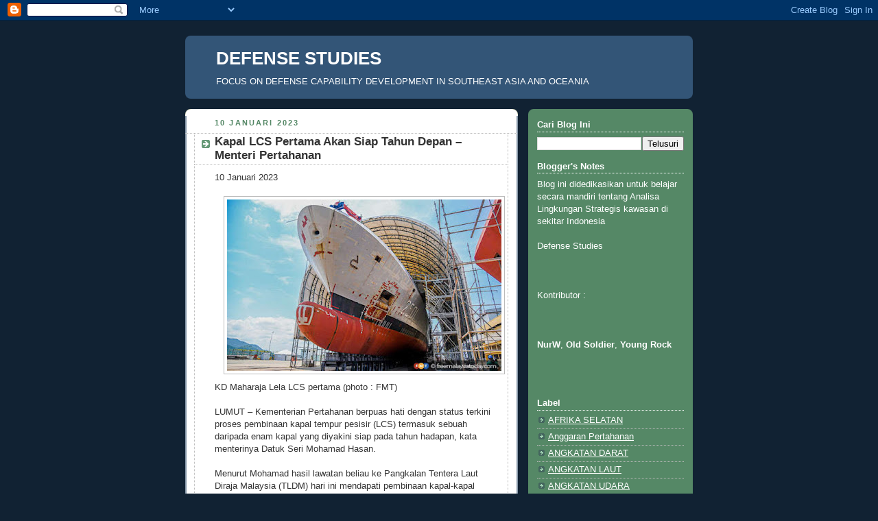

--- FILE ---
content_type: text/html; charset=UTF-8
request_url: http://defense-studies.blogspot.com/2023/01/kapal-lcs-pertama-akan-siap-tahun-depan.html
body_size: 56322
content:
<!DOCTYPE html>
<html dir='ltr' xmlns='http://www.w3.org/1999/xhtml' xmlns:b='http://www.google.com/2005/gml/b' xmlns:data='http://www.google.com/2005/gml/data' xmlns:expr='http://www.google.com/2005/gml/expr'>
<head>
<link href='https://www.blogger.com/static/v1/widgets/2944754296-widget_css_bundle.css' rel='stylesheet' type='text/css'/>
<meta content='text/html; charset=UTF-8' http-equiv='Content-Type'/>
<meta content='blogger' name='generator'/>
<link href='http://defense-studies.blogspot.com/favicon.ico' rel='icon' type='image/x-icon'/>
<link href='http://defense-studies.blogspot.com/2023/01/kapal-lcs-pertama-akan-siap-tahun-depan.html' rel='canonical'/>
<link rel="alternate" type="application/atom+xml" title="DEFENSE STUDIES - Atom" href="http://defense-studies.blogspot.com/feeds/posts/default" />
<link rel="alternate" type="application/rss+xml" title="DEFENSE STUDIES - RSS" href="http://defense-studies.blogspot.com/feeds/posts/default?alt=rss" />
<link rel="service.post" type="application/atom+xml" title="DEFENSE STUDIES - Atom" href="https://www.blogger.com/feeds/1926749112910789389/posts/default" />

<link rel="alternate" type="application/atom+xml" title="DEFENSE STUDIES - Atom" href="http://defense-studies.blogspot.com/feeds/652380512374317340/comments/default" />
<!--Can't find substitution for tag [blog.ieCssRetrofitLinks]-->
<link href='https://blogger.googleusercontent.com/img/b/R29vZ2xl/AVvXsEid7ntKBYwO4RqhkEePDhpi0lRsoLMrzXwBntuvjTrUJua9ZEKgWzhDBDWMPnVniDbK9U1rfgrSKa4m4MVUV7jqYp7dgJanjSGyu93YNxbn21o7-eLlLS-fRp1rr2Y_nvVFuemyOSr_8TvkKOwtkIzw3Bb_ZroIZ8JVDOkKlpBdfzCCBFlXlZU8wntk/w400-h250/AA10IaOh.jpg' rel='image_src'/>
<meta content='http://defense-studies.blogspot.com/2023/01/kapal-lcs-pertama-akan-siap-tahun-depan.html' property='og:url'/>
<meta content='Kapal LCS Pertama Akan Siap Tahun Depan – Menteri Pertahanan' property='og:title'/>
<meta content='10 Januari 2023 KD Maharaja Lela LCS pertama (photo : FMT) LUMUT – Kementerian Pertahanan berpuas hati dengan status terkini proses pembinaa...' property='og:description'/>
<meta content='https://blogger.googleusercontent.com/img/b/R29vZ2xl/AVvXsEid7ntKBYwO4RqhkEePDhpi0lRsoLMrzXwBntuvjTrUJua9ZEKgWzhDBDWMPnVniDbK9U1rfgrSKa4m4MVUV7jqYp7dgJanjSGyu93YNxbn21o7-eLlLS-fRp1rr2Y_nvVFuemyOSr_8TvkKOwtkIzw3Bb_ZroIZ8JVDOkKlpBdfzCCBFlXlZU8wntk/w1200-h630-p-k-no-nu/AA10IaOh.jpg' property='og:image'/>
<title>DEFENSE STUDIES: Kapal LCS Pertama Akan Siap Tahun Depan &#8211; Menteri Pertahanan</title>
<style id='page-skin-1' type='text/css'><!--
/*
-----------------------------------------------
Blogger Template Style
Name:     Rounders 3
Date:     27 Feb 2004
Updated by: Blogger Team
----------------------------------------------- */
body {
background:#123;
margin:0;
text-align:center;
line-height: 1.5em;
font: x-small Trebuchet MS, Verdana, Arial, Sans-serif;
color:#333333;
font-size/* */:/**/small;
font-size: /**/small;
}
/* Page Structure
----------------------------------------------- */
/* The images which help create rounded corners depend on the
following widths and measurements. If you want to change
these measurements, the images will also need to change.
*/
#outer-wrapper {
width:740px;
margin:0 auto;
text-align:left;
font: normal normal 100% 'Trebuchet MS',Verdana,Arial,Sans-serif;
}
#main-wrap1 {
width:485px;
float:left;
background:#ffffff url("https://resources.blogblog.com/blogblog/data/rounders3/corners_main_bot.gif") no-repeat left bottom;
margin:15px 0 0;
padding:0 0 10px;
color:#333333;
font-size:97%;
line-height:1.5em;
word-wrap: break-word; /* fix for long text breaking sidebar float in IE */
overflow: hidden;     /* fix for long non-text content breaking IE sidebar float */
}
#main-wrap2 {
float:left;
width:100%;
background:url("https://resources.blogblog.com/blogblog/data/rounders3/corners_main_top.gif") no-repeat left top;
padding:10px 0 0;
}
#main {
background:url("https://resources.blogblog.com/blogblog/data/rounders3/rails_main.gif") repeat-y left;
padding:0;
width:485px;
}
#sidebar-wrap {
width:240px;
float:right;
margin:15px 0 0;
font-size:97%;
line-height:1.5em;
word-wrap: break-word; /* fix for long text breaking sidebar float in IE */
overflow: hidden;     /* fix for long non-text content breaking IE sidebar float */
}
.main .widget {
margin-top: 4px;
width: 468px;
padding: 0 13px;
}
.main .Blog {
margin: 0;
padding: 0;
width: 484px;
}
/* Links
----------------------------------------------- */
a:link {
color: #445566;
}
a:visited {
color: #223344;
}
a:hover {
color: #223344;
}
a img {
border-width:0;
}
/* Blog Header
----------------------------------------------- */
#header-wrapper {
background:#335577 url("https://resources.blogblog.com/blogblog/data/rounders3/corners_cap_top.gif") no-repeat left top;
margin-top:22px;
margin-right:0;
margin-bottom:0;
margin-left:0;
padding-top:8px;
padding-right:0;
padding-bottom:0;
padding-left:0;
color:#ffffff;
}
#header {
background:url("https://resources.blogblog.com/blogblog/data/rounders3/corners_cap_bot.gif") no-repeat left bottom;
padding:0 15px 8px;
}
#header h1 {
margin:0;
padding:10px 30px 5px;
line-height:1.2em;
font: normal bold 200% 'Trebuchet MS',Verdana,Arial,Sans-serif;
}
#header a,
#header a:visited {
text-decoration:none;
color: #ffffff;
}
#header .description {
margin:0;
padding:5px 30px 10px;
line-height:1.5em;
font: normal normal 100% 'Trebuchet MS',Verdana,Arial,Sans-serif;
}
/* Posts
----------------------------------------------- */
h2.date-header {
margin-top:0;
margin-right:28px;
margin-bottom:0;
margin-left:43px;
font-size:85%;
line-height:2em;
text-transform:uppercase;
letter-spacing:.2em;
color:#558866;
}
.post {
margin:.3em 0 25px;
padding:0 13px;
border:1px dotted #bbbbbb;
border-width:1px 0;
}
.post h3 {
margin:0;
line-height:1.5em;
background:url("https://resources.blogblog.com/blogblog/data/rounders3/icon_arrow.gif") no-repeat 10px .5em;
display:block;
border:1px dotted #bbbbbb;
border-width:0 1px 1px;
padding-top:2px;
padding-right:14px;
padding-bottom:2px;
padding-left:29px;
color: #333333;
font: normal bold 135% 'Trebuchet MS',Verdana,Arial,Sans-serif;
}
.post h3 a, .post h3 a:visited {
text-decoration:none;
color: #333333;
}
a.title-link:hover {
background-color: #bbbbbb;
color: #333333;
}
.post-body {
border:1px dotted #bbbbbb;
border-width:0 1px 1px;
border-bottom-color:#ffffff;
padding-top:10px;
padding-right:14px;
padding-bottom:1px;
padding-left:29px;
}
html>body .post-body {
border-bottom-width:0;
}
.post-body {
margin:0 0 .75em;
}
.post-body blockquote {
line-height:1.3em;
}
.post-footer {
background: #ffffff;
margin:0;
padding-top:2px;
padding-right:14px;
padding-bottom:2px;
padding-left:29px;
border:1px dotted #bbbbbb;
border-width:1px;
font-size:100%;
line-height:1.5em;
color: #666666;
}
/*
The first line of the post footer might only have floated text, so we need to give it a height.
The height comes from the post-footer line-height
*/
.post-footer-line-1 {
min-height:1.5em;
_height:1.5em;
}
.post-footer p {
margin: 0;
}
html>body .post-footer {
border-bottom-color:transparent;
}
.uncustomized-post-template .post-footer {
text-align: right;
}
.uncustomized-post-template .post-author,
.uncustomized-post-template .post-timestamp {
display: block;
float: left;
text-align:left;
margin-right: 4px;
}
.post-footer a {
color: #456;
}
.post-footer a:hover {
color: #234;
}
a.comment-link {
/* IE5.0/Win doesn't apply padding to inline elements,
so we hide these two declarations from it */
background/* */:/**/url("https://resources.blogblog.com/blogblog/data/rounders/icon_comment_left.gif") no-repeat left 45%;
padding-left:14px;
}
html>body a.comment-link {
/* Respecified, for IE5/Mac's benefit */
background:url("https://resources.blogblog.com/blogblog/data/rounders3/icon_comment_left.gif") no-repeat left 45%;
padding-left:14px;
}
.post img, table.tr-caption-container {
margin-top:0;
margin-right:0;
margin-bottom:5px;
margin-left:0;
padding:4px;
border:1px solid #bbbbbb;
}
.tr-caption-container img {
border: none;
margin: 0;
padding: 0;
}
blockquote {
margin:.75em 0;
border:1px dotted #bbbbbb;
border-width:1px 0;
padding:5px 15px;
color: #558866;
}
.post blockquote p {
margin:.5em 0;
}
#blog-pager-newer-link {
float: left;
margin-left: 13px;
}
#blog-pager-older-link {
float: right;
margin-right: 13px;
}
#blog-pager {
text-align: center;
}
.feed-links {
clear: both;
line-height: 2.5em;
margin-left: 13px;
}
/* Comments
----------------------------------------------- */
#comments {
margin:-25px 13px 0;
border:1px dotted #bbbbbb;
border-width:0 1px 1px;
padding-top:20px;
padding-right:0;
padding-bottom:15px;
padding-left:0;
}
#comments h4 {
margin:0 0 10px;
padding-top:0;
padding-right:14px;
padding-bottom:2px;
padding-left:29px;
border-bottom:1px dotted #bbbbbb;
font-size:120%;
line-height:1.4em;
color:#333333;
}
#comments-block {
margin-top:0;
margin-right:15px;
margin-bottom:0;
margin-left:9px;
}
.comment-author {
background:url("https://resources.blogblog.com/blogblog/data/rounders3/icon_comment_left.gif") no-repeat 2px .3em;
margin:.5em 0;
padding-top:0;
padding-right:0;
padding-bottom:0;
padding-left:20px;
font-weight:bold;
}
.comment-body {
margin:0 0 1.25em;
padding-top:0;
padding-right:0;
padding-bottom:0;
padding-left:20px;
}
.comment-body p {
margin:0 0 .5em;
}
.comment-footer {
margin:0 0 .5em;
padding-top:0;
padding-right:0;
padding-bottom:.75em;
padding-left:20px;
}
.comment-footer a:link {
color: #333;
}
.deleted-comment {
font-style:italic;
color:gray;
}
.comment-form {
padding-left:20px;
padding-right:5px;
}
#comments .comment-form h4 {
padding-left:0px;
}
/* Profile
----------------------------------------------- */
.profile-img {
float: left;
margin-top: 5px;
margin-right: 5px;
margin-bottom: 5px;
margin-left: 0;
border: 4px solid #ffffff;
}
.profile-datablock {
margin-top:0;
margin-right:15px;
margin-bottom:.5em;
margin-left:0;
padding-top:8px;
}
.profile-link {
background:url("https://resources.blogblog.com/blogblog/data/rounders3/icon_profile_left.gif") no-repeat left .1em;
padding-left:15px;
font-weight:bold;
}
.profile-textblock {
clear: both;
margin: 0;
}
.sidebar .clear, .main .widget .clear {
clear: both;
}
#sidebartop-wrap {
background:#558866 url("https://resources.blogblog.com/blogblog/data/rounders3/corners_prof_bot.gif") no-repeat left bottom;
margin:0px 0px 15px;
padding:0px 0px 10px;
color:#ffffff;
}
#sidebartop-wrap2 {
background:url("https://resources.blogblog.com/blogblog/data/rounders3/corners_prof_top.gif") no-repeat left top;
padding: 10px 0 0;
margin:0;
border-width:0;
}
#sidebartop h2 {
line-height:1.5em;
color:#ffffff;
border-bottom: 1px dotted #ffffff;
font: normal bold 100% 'Trebuchet MS',Verdana,Arial,Sans-serif;
margin-bottom: 0.5em;
}
#sidebartop a {
color: #ffffff;
}
#sidebartop a:hover {
color: #ffffff;
}
#sidebartop a:visited {
color: #ffffff;
}
#sidebar a {
color: #99ddbb;
}
#sidebar a:hover,
#sidebar a:visited {
color: #ffffff;
}
/* Sidebar Boxes
----------------------------------------------- */
.sidebar .widget {
margin:.5em 13px 1.25em;
padding:0 0px;
}
.widget-content {
margin-top: 0.5em;
}
#sidebarbottom-wrap1 {
background:#335577 url("https://resources.blogblog.com/blogblog/data/rounders3/corners_side_top.gif") no-repeat left top;
margin:0 0 15px;
padding:10px 0 0;
color: #ffffff;
}
#sidebarbottom-wrap2 {
background:url("https://resources.blogblog.com/blogblog/data/rounders3/corners_side_bot.gif") no-repeat left bottom;
padding:0 0 8px;
}
.sidebar h2 {
margin-top:0;
margin-right:0;
margin-bottom:.5em;
margin-left:0;
padding:0 0 .2em;
line-height:1.5em;
font:normal bold 100% 'Trebuchet MS',Verdana,Arial,Sans-serif;
}
.sidebar ul {
list-style:none;
margin:0 0 1.25em;
padding:0;
}
.sidebar ul li {
background:url("https://resources.blogblog.com/blogblog/data/rounders3/icon_arrow_sm.gif") no-repeat 2px .25em;
margin:0;
padding-top:0;
padding-right:0;
padding-bottom:3px;
padding-left:16px;
margin-bottom:3px;
border-bottom:1px dotted #bbbbbb;
line-height:1.4em;
}
.sidebar p {
margin:0 0 .6em;
}
#sidebar h2 {
color: #aabbcc;
border-bottom: 1px dotted #aabbcc;
}
/* Footer
----------------------------------------------- */
#footer-wrap1 {
clear:both;
margin:0 0 10px;
padding:15px 0 0;
}
#footer-wrap2 {
background:#335577 url("https://resources.blogblog.com/blogblog/data/rounders3/corners_cap_top.gif") no-repeat left top;
color:#ffffff;
}
#footer {
background:url("https://resources.blogblog.com/blogblog/data/rounders3/corners_cap_bot.gif") no-repeat left bottom;
padding:8px 15px;
}
#footer hr {display:none;}
#footer p {margin:0;}
#footer a {color:#ffffff;}
#footer .widget-content {
margin:0;
}
/** Page structure tweaks for layout editor wireframe */
body#layout #main-wrap1,
body#layout #sidebar-wrap,
body#layout #header-wrapper {
margin-top: 0;
}
body#layout #header, body#layout #header-wrapper,
body#layout #outer-wrapper {
margin-left:0,
margin-right: 0;
padding: 0;
}
body#layout #outer-wrapper {
width: 730px;
}
body#layout #footer-wrap1 {
padding-top: 0;
}

--></style>
<link href='https://www.blogger.com/dyn-css/authorization.css?targetBlogID=1926749112910789389&amp;zx=31181df6-d9f3-4669-b65a-43e75cc9799a' media='none' onload='if(media!=&#39;all&#39;)media=&#39;all&#39;' rel='stylesheet'/><noscript><link href='https://www.blogger.com/dyn-css/authorization.css?targetBlogID=1926749112910789389&amp;zx=31181df6-d9f3-4669-b65a-43e75cc9799a' rel='stylesheet'/></noscript>
<meta name='google-adsense-platform-account' content='ca-host-pub-1556223355139109'/>
<meta name='google-adsense-platform-domain' content='blogspot.com'/>

</head>
<body>
<div class='navbar section' id='navbar'><div class='widget Navbar' data-version='1' id='Navbar1'><script type="text/javascript">
    function setAttributeOnload(object, attribute, val) {
      if(window.addEventListener) {
        window.addEventListener('load',
          function(){ object[attribute] = val; }, false);
      } else {
        window.attachEvent('onload', function(){ object[attribute] = val; });
      }
    }
  </script>
<div id="navbar-iframe-container"></div>
<script type="text/javascript" src="https://apis.google.com/js/platform.js"></script>
<script type="text/javascript">
      gapi.load("gapi.iframes:gapi.iframes.style.bubble", function() {
        if (gapi.iframes && gapi.iframes.getContext) {
          gapi.iframes.getContext().openChild({
              url: 'https://www.blogger.com/navbar/1926749112910789389?po\x3d652380512374317340\x26origin\x3dhttp://defense-studies.blogspot.com',
              where: document.getElementById("navbar-iframe-container"),
              id: "navbar-iframe"
          });
        }
      });
    </script><script type="text/javascript">
(function() {
var script = document.createElement('script');
script.type = 'text/javascript';
script.src = '//pagead2.googlesyndication.com/pagead/js/google_top_exp.js';
var head = document.getElementsByTagName('head')[0];
if (head) {
head.appendChild(script);
}})();
</script>
</div></div>
<div id='outer-wrapper'>
<div id='header-wrapper'>
<div class='header section' id='header'><div class='widget Header' data-version='1' id='Header1'>
<div id='header-inner'>
<div class='titlewrapper'>
<h1 class='title'>
<a href='http://defense-studies.blogspot.com/'>
DEFENSE STUDIES
</a>
</h1>
</div>
<div class='descriptionwrapper'>
<p class='description'><span>FOCUS ON DEFENSE CAPABILITY DEVELOPMENT IN SOUTHEAST ASIA AND OCEANIA</span></p>
</div>
</div>
</div></div>
</div>
<div id='crosscol-wrapper' style='text-align:center'>
<div class='crosscol no-items section' id='crosscol'></div>
</div>
<div id='main-wrap1'><div id='main-wrap2'>
<div class='main section' id='main'><div class='widget Blog' data-version='1' id='Blog1'>
<div class='blog-posts hfeed'>

          <div class="date-outer">
        
<h2 class='date-header'><span>10 Januari 2023</span></h2>

          <div class="date-posts">
        
<div class='post-outer'>
<div class='post hentry uncustomized-post-template' itemprop='blogPost' itemscope='itemscope' itemtype='http://schema.org/BlogPosting'>
<meta content='https://blogger.googleusercontent.com/img/b/R29vZ2xl/AVvXsEid7ntKBYwO4RqhkEePDhpi0lRsoLMrzXwBntuvjTrUJua9ZEKgWzhDBDWMPnVniDbK9U1rfgrSKa4m4MVUV7jqYp7dgJanjSGyu93YNxbn21o7-eLlLS-fRp1rr2Y_nvVFuemyOSr_8TvkKOwtkIzw3Bb_ZroIZ8JVDOkKlpBdfzCCBFlXlZU8wntk/w400-h250/AA10IaOh.jpg' itemprop='image_url'/>
<meta content='1926749112910789389' itemprop='blogId'/>
<meta content='652380512374317340' itemprop='postId'/>
<a name='652380512374317340'></a>
<h3 class='post-title entry-title' itemprop='name'>
Kapal LCS Pertama Akan Siap Tahun Depan &#8211; Menteri Pertahanan
</h3>
<div class='post-header'>
<div class='post-header-line-1'></div>
</div>
<div class='post-body entry-content' id='post-body-652380512374317340' itemprop='description articleBody'>
<span style="font-family: arial;">10 Januari 2023</span><div><span style="font-family: arial;"><br /></span></div><div><div class="separator" style="clear: both; text-align: center;"><a href="https://blogger.googleusercontent.com/img/b/R29vZ2xl/AVvXsEid7ntKBYwO4RqhkEePDhpi0lRsoLMrzXwBntuvjTrUJua9ZEKgWzhDBDWMPnVniDbK9U1rfgrSKa4m4MVUV7jqYp7dgJanjSGyu93YNxbn21o7-eLlLS-fRp1rr2Y_nvVFuemyOSr_8TvkKOwtkIzw3Bb_ZroIZ8JVDOkKlpBdfzCCBFlXlZU8wntk/s600/AA10IaOh.jpg" imageanchor="1" style="margin-left: 1em; margin-right: 1em;"><img border="0" data-original-height="375" data-original-width="600" height="250" src="https://blogger.googleusercontent.com/img/b/R29vZ2xl/AVvXsEid7ntKBYwO4RqhkEePDhpi0lRsoLMrzXwBntuvjTrUJua9ZEKgWzhDBDWMPnVniDbK9U1rfgrSKa4m4MVUV7jqYp7dgJanjSGyu93YNxbn21o7-eLlLS-fRp1rr2Y_nvVFuemyOSr_8TvkKOwtkIzw3Bb_ZroIZ8JVDOkKlpBdfzCCBFlXlZU8wntk/w400-h250/AA10IaOh.jpg" width="400" /></a></div><span style="font-family: arial;">KD Maharaja Lela LCS pertama (photo : FMT)<br /></span><div><span style="font-family: arial;"><br /></span><div><div><span style="font-family: arial;">LUMUT &#8211; Kementerian Pertahanan berpuas hati dengan status terkini proses pembinaan kapal tempur pesisir (LCS) termasuk sebuah daripada enam kapal yang diyakini siap pada tahun hadapan, kata menterinya Datuk Seri Mohamad Hasan.</span></div><div><span style="font-family: arial;"><br /></span></div><div><span style="font-family: arial;">Menurut Mohamad hasil lawatan beliau ke Pangkalan Tentera Laut Diraja Malaysia (TLDM) hari ini mendapati pembinaan kapal-kapal tersebut menepati masa ditetapkan secara berperingkat mengikut kesesuaian masing-masing.</span></div><div><span style="font-family: arial;"><br /></span></div><div><span style="font-family: arial;">&#8220;Untuk kapal pertama, ia telah 70 peratus (siap). Tinggal satu blok sahaja yang perlu dilengkapkan, ia tidak ambil masa. Bahagian enjin, baling-baling, kotak gear telah dimasukkan, tinggal peralatan elektrik dan kemudiannya senjata.</span></div><div><span style="font-family: arial;"><br /></span></div><div><span style="font-family: arial;">&#8220;Saya yakin, kapal pertama ini akan siap pada 2024 sebelum ujian di peringkat pelayaran di laut dan kemudiannya ditauliahkan,&#8221; katanya pada sidang media selepas lawatannya hari ini.</span></div><div><span style="font-family: arial;"><br /></span></div><div><span style="font-family: arial;">Mohamad sebelum ini dilapor berkata kerajaan akan meneruskan projek pembinaan LCS sebagai sebahagian daripada pengukuhan pertahanan negara dan tentera laut dengan usaha itu turut membabitkan Kementerian Kewangan, Kementerian Ekonomi dan Lembaga Tabung Angkatan Tentera (LTAT) bagi merealisasikan penyiapan aset ketenteraan berkenaan.</span></div><div><span style="font-family: arial;"><br /></span></div><div><span style="font-family: arial;">Dilapor, Kementerian Pertahanan juga sudah berunding untuk membawa kertas projek itu untuk terus berjumpa dengan Kementerian Ekonomi dan Kementerian Kewangan untuk menerangkan perkara yang sebenarnya.</span></div><div><span style="font-family: arial;"><br /></span></div><div><span style="font-family: arial;">Media sebelum ini melaporkan, Jawatankuasa Kira-kira Wang Negara (PAC) menyatakan kerajaan membayar RM6.083 bilion untuk lima LCS kepada Boustead Naval Shipyard Sdn Bhd (BNS) bagi projek runding terus itu, namun tiada kapal diterima setakat ini.</span></div><div><span style="font-family: arial;"><br /></span></div><div><span style="font-family: arial;">Laporan dikeluarkan pada 4 Ogos lepas itu turut menyenaraikan sembilan rumusan sebagai punca kepincangan projek pembinaan enam LCS bagi kegunaan TLDM bernilai RM9 bilion.</span></div><div><span style="font-family: arial;"><br /></span></div><div><div class="separator" style="clear: both; text-align: center;"><a href="https://blogger.googleusercontent.com/img/b/R29vZ2xl/AVvXsEj6EWMC8LSLuR55FjJU6LXFNbWEQ0KjnhexiHzWV2MWCVK6FE0LJ3l1rj_0g6u3iV9a8q2Lephzj8lzhp5vWy3UFEzofPQJYCiRFKjUPIYfK8utXUPKIR7pdNEBtJalB1qGE3-0xRvqCSOFvhRqs3YMWkXUkV8VY1YeQb0FiSbVe51hNe2VJcjq9DB6/s740/299361743_617100193118442_730851999095910935_n-e1660798514777.webp" imageanchor="1" style="margin-left: 1em; margin-right: 1em;"><img border="0" data-original-height="493" data-original-width="740" height="266" src="https://blogger.googleusercontent.com/img/b/R29vZ2xl/AVvXsEj6EWMC8LSLuR55FjJU6LXFNbWEQ0KjnhexiHzWV2MWCVK6FE0LJ3l1rj_0g6u3iV9a8q2Lephzj8lzhp5vWy3UFEzofPQJYCiRFKjUPIYfK8utXUPKIR7pdNEBtJalB1qGE3-0xRvqCSOFvhRqs3YMWkXUkV8VY1YeQb0FiSbVe51hNe2VJcjq9DB6/w400-h266/299361743_617100193118442_730851999095910935_n-e1660798514777.webp" width="400" /></a></div><span style="font-family: arial;">KD Maharaja Lela LCS pertama (photo : AirTimes)</span><br /><span style="font-family: arial;"><br /></span></div><div><span style="font-family: arial;">Pada 2 Okt lepas, bekas Menteri Pertahanan Datuk Seri Hishammuddin Hussein,dilaporkan berkata pembinaan LCS akan disambung semula selepas semua rundingan dan setiap perjanjian dalam fasa mobilisasi dimuktamadkan pada penghujung Disember tahun lepas.</span></div><div><span style="font-family: arial;"><br /></span></div><div><span style="font-family: arial;">Ditanya mengenai status kapal lain, Mohamad berkata ia sudah mencapai tahap antara 22 hingga 48 peratus siap mengikut kesesuaian masing-masing dari segi pemasangan peralatan elektrik, elektronik, persenjataan dan beberapa perkara teknikal lain.</span></div><div><span style="font-family: arial;"><br /></span></div><div><span style="font-family: arial;">&#8220;Saya dimaklumkan, kapal-kapal lain mengambil masa dua hingga tiga tahun untuk disiapkan. Ada yang perlu diperiksa dari segi bocor, artileri dan ECU (unit kawalan elektronik),</span></div><div><span style="font-family: arial;"><br /></span></div><div><span style="font-family: arial;">&#8220;Harapan kita agar semua masalah sebelum ini selesai. Ini termasuk isu dengan orang tengah yang kini di peringkat akhir untuk diselesaikan iaitu selepas ini kita akan terus berurusan dengan vendor sahaja,</span></div><div><span style="font-family: arial;"><br /></span></div><div><span style="font-family: arial;">&#8220;Ada juga yang bertanya kenapa teruskan projek LCS ini (dalam status ketidaktentuan ekonomi negara), jawapan saya mudah iaitu hal kedaulatan dan pertahanan negara tidak boleh dikompromi. Anda boleh katakan apa sahaja yang anda suka namun MINDEF (Kementerian Pertahanan) tetap fokus dalam hal ini,&#8221; katanya.</span></div><div><span style="font-family: arial;"><br /></span></div><div><span style="font-family: arial;">Mohamad yang turut melawat perumahan anggota Angkatan Tentera Malaysia (ATM) di situ termasuk untuk TLDM dan kakitangan awam berkata perumahan berkenaan akan ditambah baik secara berperingkat.</span></div><div><span style="font-family: arial;"><br /></span></div><div><span style="font-family: arial;">&#8220;Dijangkakan kesemua 39 blok perumahan ini akan ditambah baik untuk manfaat kira-kira 25,000 orang ini. Saya minta hal ehwal anggota ini turut diberi keutamaan,&#8221; katanya.</span></div><div><span style="font-family: arial;"><br /></span></div><div><span style="font-family: arial;">Program hari ini turut dihadiri Panglima Tentera Laut Laksamana Tan Sri Mohd Reza Mohd Sany, Ketua Setiausaha Kementerian Pertahanan Datuk Seri Muez Abd Aziz dan Panglima Udara Markas Udara TLDM Laksamana Pertama Ahmad Sha&#166;rudin Abu Bakar. </span></div></div><div><span style="font-family: arial;"><br /></span></div><div><span style="font-family: arial;">(<a href="https://www.airtimes.my/2023/01/09/kapal-lcs-pertama-akan-siap-tahun-depan-menteri-pertahanan/">Bernama</a>)</span></div></div></div>
<div style='clear: both;'></div>
</div>
<div class='post-footer'>
<div class='post-footer-line post-footer-line-1'>
<span class='post-author vcard'>
Diposting oleh
<span class='fn' itemprop='author' itemscope='itemscope' itemtype='http://schema.org/Person'>
<meta content='https://www.blogger.com/profile/14195595677305019118' itemprop='url'/>
<a class='g-profile' href='https://www.blogger.com/profile/14195595677305019118' rel='author' title='author profile'>
<span itemprop='name'>NurW</span>
</a>
</span>
</span>
<span class='post-timestamp'>
di
<meta content='http://defense-studies.blogspot.com/2023/01/kapal-lcs-pertama-akan-siap-tahun-depan.html' itemprop='url'/>
<a class='timestamp-link' href='http://defense-studies.blogspot.com/2023/01/kapal-lcs-pertama-akan-siap-tahun-depan.html' rel='bookmark' title='permanent link'><abbr class='published' itemprop='datePublished' title='2023-01-10T07:01:00+07:00'>07.01</abbr></a>
</span>
<span class='post-comment-link'>
</span>
<span class='post-icons'>
<span class='item-control blog-admin pid-1198107716'>
<a href='https://www.blogger.com/post-edit.g?blogID=1926749112910789389&postID=652380512374317340&from=pencil' title='Edit Entri'>
<img alt='' class='icon-action' height='18' src='https://resources.blogblog.com/img/icon18_edit_allbkg.gif' width='18'/>
</a>
</span>
</span>
<div class='post-share-buttons goog-inline-block'>
</div>
</div>
<div class='post-footer-line post-footer-line-2'>
<span class='post-labels'>
Label:
<a href='http://defense-studies.blogspot.com/search/label/ANGKATAN%20LAUT' rel='tag'>ANGKATAN LAUT</a>,
<a href='http://defense-studies.blogspot.com/search/label/Fregat' rel='tag'>Fregat</a>,
<a href='http://defense-studies.blogspot.com/search/label/MALAYSIA' rel='tag'>MALAYSIA</a>
</span>
</div>
<div class='post-footer-line post-footer-line-3'>
<span class='post-location'>
</span>
</div>
</div>
</div>
<div class='comments' id='comments'>
<a name='comments'></a>
<h4>150 komentar:</h4>
<div class='comments-content'>
<script async='async' src='' type='text/javascript'></script>
<script type='text/javascript'>
    (function() {
      var items = null;
      var msgs = null;
      var config = {};

// <![CDATA[
      var cursor = null;
      if (items && items.length > 0) {
        cursor = parseInt(items[items.length - 1].timestamp) + 1;
      }

      var bodyFromEntry = function(entry) {
        var text = (entry &&
                    ((entry.content && entry.content.$t) ||
                     (entry.summary && entry.summary.$t))) ||
            '';
        if (entry && entry.gd$extendedProperty) {
          for (var k in entry.gd$extendedProperty) {
            if (entry.gd$extendedProperty[k].name == 'blogger.contentRemoved') {
              return '<span class="deleted-comment">' + text + '</span>';
            }
          }
        }
        return text;
      }

      var parse = function(data) {
        cursor = null;
        var comments = [];
        if (data && data.feed && data.feed.entry) {
          for (var i = 0, entry; entry = data.feed.entry[i]; i++) {
            var comment = {};
            // comment ID, parsed out of the original id format
            var id = /blog-(\d+).post-(\d+)/.exec(entry.id.$t);
            comment.id = id ? id[2] : null;
            comment.body = bodyFromEntry(entry);
            comment.timestamp = Date.parse(entry.published.$t) + '';
            if (entry.author && entry.author.constructor === Array) {
              var auth = entry.author[0];
              if (auth) {
                comment.author = {
                  name: (auth.name ? auth.name.$t : undefined),
                  profileUrl: (auth.uri ? auth.uri.$t : undefined),
                  avatarUrl: (auth.gd$image ? auth.gd$image.src : undefined)
                };
              }
            }
            if (entry.link) {
              if (entry.link[2]) {
                comment.link = comment.permalink = entry.link[2].href;
              }
              if (entry.link[3]) {
                var pid = /.*comments\/default\/(\d+)\?.*/.exec(entry.link[3].href);
                if (pid && pid[1]) {
                  comment.parentId = pid[1];
                }
              }
            }
            comment.deleteclass = 'item-control blog-admin';
            if (entry.gd$extendedProperty) {
              for (var k in entry.gd$extendedProperty) {
                if (entry.gd$extendedProperty[k].name == 'blogger.itemClass') {
                  comment.deleteclass += ' ' + entry.gd$extendedProperty[k].value;
                } else if (entry.gd$extendedProperty[k].name == 'blogger.displayTime') {
                  comment.displayTime = entry.gd$extendedProperty[k].value;
                }
              }
            }
            comments.push(comment);
          }
        }
        return comments;
      };

      var paginator = function(callback) {
        if (hasMore()) {
          var url = config.feed + '?alt=json&v=2&orderby=published&reverse=false&max-results=50';
          if (cursor) {
            url += '&published-min=' + new Date(cursor).toISOString();
          }
          window.bloggercomments = function(data) {
            var parsed = parse(data);
            cursor = parsed.length < 50 ? null
                : parseInt(parsed[parsed.length - 1].timestamp) + 1
            callback(parsed);
            window.bloggercomments = null;
          }
          url += '&callback=bloggercomments';
          var script = document.createElement('script');
          script.type = 'text/javascript';
          script.src = url;
          document.getElementsByTagName('head')[0].appendChild(script);
        }
      };
      var hasMore = function() {
        return !!cursor;
      };
      var getMeta = function(key, comment) {
        if ('iswriter' == key) {
          var matches = !!comment.author
              && comment.author.name == config.authorName
              && comment.author.profileUrl == config.authorUrl;
          return matches ? 'true' : '';
        } else if ('deletelink' == key) {
          return config.baseUri + '/comment/delete/'
               + config.blogId + '/' + comment.id;
        } else if ('deleteclass' == key) {
          return comment.deleteclass;
        }
        return '';
      };

      var replybox = null;
      var replyUrlParts = null;
      var replyParent = undefined;

      var onReply = function(commentId, domId) {
        if (replybox == null) {
          // lazily cache replybox, and adjust to suit this style:
          replybox = document.getElementById('comment-editor');
          if (replybox != null) {
            replybox.height = '250px';
            replybox.style.display = 'block';
            replyUrlParts = replybox.src.split('#');
          }
        }
        if (replybox && (commentId !== replyParent)) {
          replybox.src = '';
          document.getElementById(domId).insertBefore(replybox, null);
          replybox.src = replyUrlParts[0]
              + (commentId ? '&parentID=' + commentId : '')
              + '#' + replyUrlParts[1];
          replyParent = commentId;
        }
      };

      var hash = (window.location.hash || '#').substring(1);
      var startThread, targetComment;
      if (/^comment-form_/.test(hash)) {
        startThread = hash.substring('comment-form_'.length);
      } else if (/^c[0-9]+$/.test(hash)) {
        targetComment = hash.substring(1);
      }

      // Configure commenting API:
      var configJso = {
        'maxDepth': config.maxThreadDepth
      };
      var provider = {
        'id': config.postId,
        'data': items,
        'loadNext': paginator,
        'hasMore': hasMore,
        'getMeta': getMeta,
        'onReply': onReply,
        'rendered': true,
        'initComment': targetComment,
        'initReplyThread': startThread,
        'config': configJso,
        'messages': msgs
      };

      var render = function() {
        if (window.goog && window.goog.comments) {
          var holder = document.getElementById('comment-holder');
          window.goog.comments.render(holder, provider);
        }
      };

      // render now, or queue to render when library loads:
      if (window.goog && window.goog.comments) {
        render();
      } else {
        window.goog = window.goog || {};
        window.goog.comments = window.goog.comments || {};
        window.goog.comments.loadQueue = window.goog.comments.loadQueue || [];
        window.goog.comments.loadQueue.push(render);
      }
    })();
// ]]>
  </script>
<div id='comment-holder'>
<div class="comment-thread toplevel-thread"><ol id="top-ra"><li class="comment" id="c6767832740345639765"><div class="avatar-image-container"><img src="//blogger.googleusercontent.com/img/b/R29vZ2xl/AVvXsEivy9XgSaJyCj-h7A_JfSKI2fJI0tijXktXiqNp_zkFDO7oLUt2XHc_F_zLldWbQTMNJJxroMBGmy624ZiUlNY_U0zvh2hGnA6BmvXMVwDdb_9-z8l5EeBj4NBVIhbcafw/s45-c/Screenshot_20210422-102728_1.png" alt=""/></div><div class="comment-block"><div class="comment-header"><cite class="user"><a href="https://www.blogger.com/profile/03334099388253145401" rel="nofollow">TorpedoJ@r@n</a></cite><span class="icon user "></span><span class="datetime secondary-text"><a rel="nofollow" href="http://defense-studies.blogspot.com/2023/01/kapal-lcs-pertama-akan-siap-tahun-depan.html?showComment=1673308994474#c6767832740345639765">10 Januari 2023 pukul 07.03</a></span></div><p class="comment-content">Bahaya</p><span class="comment-actions secondary-text"><a class="comment-reply" target="_self" data-comment-id="6767832740345639765">Balas</a><span class="item-control blog-admin blog-admin pid-2053943206"><a target="_self" href="https://www.blogger.com/comment/delete/1926749112910789389/6767832740345639765">Hapus</a></span></span></div><div class="comment-replies"><div id="c6767832740345639765-rt" class="comment-thread inline-thread"><span class="thread-toggle thread-expanded"><span class="thread-arrow"></span><span class="thread-count"><a target="_self">Balasan</a></span></span><ol id="c6767832740345639765-ra" class="thread-chrome thread-expanded"><div><li class="comment" id="c6362658734744536191"><div class="avatar-image-container"><img src="//blogger.googleusercontent.com/img/b/R29vZ2xl/AVvXsEg3PW8_H98N3MwEitCSrtVAPerOo94ELeQaX5kLynJhuC7v7bR98A2mV51FZMpMXGbNBRP43HXdqfml6BZ9ELk8m-KGwOBGqoozwMBTPAcWVV2ty4BTK9pWLyyod-k-AuI/s45-c/zod.JPG" alt=""/></div><div class="comment-block"><div class="comment-header"><cite class="user"><a href="https://www.blogger.com/profile/15697123170977525286" rel="nofollow">Zod</a></cite><span class="icon user "></span><span class="datetime secondary-text"><a rel="nofollow" href="http://defense-studies.blogspot.com/2023/01/kapal-lcs-pertama-akan-siap-tahun-depan.html?showComment=1673314131036#c6362658734744536191">10 Januari 2023 pukul 08.28</a></span></div><p class="comment-content">WKWKWKWK...<br><br>saya sokong dengan tertawa sahaja</p><span class="comment-actions secondary-text"><span class="item-control blog-admin blog-admin pid-2011932539"><a target="_self" href="https://www.blogger.com/comment/delete/1926749112910789389/6362658734744536191">Hapus</a></span></span></div><div class="comment-replies"><div id="c6362658734744536191-rt" class="comment-thread inline-thread hidden"><span class="thread-toggle thread-expanded"><span class="thread-arrow"></span><span class="thread-count"><a target="_self">Balasan</a></span></span><ol id="c6362658734744536191-ra" class="thread-chrome thread-expanded"><div></div><div id="c6362658734744536191-continue" class="continue"><a class="comment-reply" target="_self" data-comment-id="6362658734744536191">Balas</a></div></ol></div></div><div class="comment-replybox-single" id="c6362658734744536191-ce"></div></li><li class="comment" id="c7617291792913360633"><div class="avatar-image-container"><img src="//4.bp.blogspot.com/-DmaWWXDiMQk/ZlB5SkQTx5I/AAAAAAAAA48/oC_aYWh9iTcaeQMS4uJ66wuIPiOFQRCcQCK4BGAYYCw/s35/IMG_20240427_113316.jpg" alt=""/></div><div class="comment-block"><div class="comment-header"><cite class="user"><a href="https://www.blogger.com/profile/11430101613857731016" rel="nofollow">ESSEN #🇲🇾🦍Maharogolele Celup Naik - Celup Naik🦍🇲🇾#</a></cite><span class="icon user "></span><span class="datetime secondary-text"><a rel="nofollow" href="http://defense-studies.blogspot.com/2023/01/kapal-lcs-pertama-akan-siap-tahun-depan.html?showComment=1673316036031#c7617291792913360633">10 Januari 2023 pukul 09.00</a></span></div><p class="comment-content">HAHAHAHAHAHAHAHAHAHAHA<br>kita lihat saja <br>🤣🤣🤣🤣🤣🤣</p><span class="comment-actions secondary-text"><span class="item-control blog-admin blog-admin pid-511736165"><a target="_self" href="https://www.blogger.com/comment/delete/1926749112910789389/7617291792913360633">Hapus</a></span></span></div><div class="comment-replies"><div id="c7617291792913360633-rt" class="comment-thread inline-thread hidden"><span class="thread-toggle thread-expanded"><span class="thread-arrow"></span><span class="thread-count"><a target="_self">Balasan</a></span></span><ol id="c7617291792913360633-ra" class="thread-chrome thread-expanded"><div></div><div id="c7617291792913360633-continue" class="continue"><a class="comment-reply" target="_self" data-comment-id="7617291792913360633">Balas</a></div></ol></div></div><div class="comment-replybox-single" id="c7617291792913360633-ce"></div></li><li class="comment" id="c2146457953446500586"><div class="avatar-image-container"><img src="//www.blogger.com/img/blogger_logo_round_35.png" alt=""/></div><div class="comment-block"><div class="comment-header"><cite class="user"><a href="https://www.blogger.com/profile/00051229517422427626" rel="nofollow">Siluman buaya</a></cite><span class="icon user "></span><span class="datetime secondary-text"><a rel="nofollow" href="http://defense-studies.blogspot.com/2023/01/kapal-lcs-pertama-akan-siap-tahun-depan.html?showComment=1673329840339#c2146457953446500586">10 Januari 2023 pukul 12.50</a></span></div><p class="comment-content">Keknya sih fregat merah putih bakal duluan sea trial yaa😂😂😂</p><span class="comment-actions secondary-text"><span class="item-control blog-admin blog-admin pid-1609133049"><a target="_self" href="https://www.blogger.com/comment/delete/1926749112910789389/2146457953446500586">Hapus</a></span></span></div><div class="comment-replies"><div id="c2146457953446500586-rt" class="comment-thread inline-thread hidden"><span class="thread-toggle thread-expanded"><span class="thread-arrow"></span><span class="thread-count"><a target="_self">Balasan</a></span></span><ol id="c2146457953446500586-ra" class="thread-chrome thread-expanded"><div></div><div id="c2146457953446500586-continue" class="continue"><a class="comment-reply" target="_self" data-comment-id="2146457953446500586">Balas</a></div></ol></div></div><div class="comment-replybox-single" id="c2146457953446500586-ce"></div></li></div><div id="c6767832740345639765-continue" class="continue"><a class="comment-reply" target="_self" data-comment-id="6767832740345639765">Balas</a></div></ol></div></div><div class="comment-replybox-single" id="c6767832740345639765-ce"></div></li><li class="comment" id="c7642873887558007907"><div class="avatar-image-container"><img src="//www.blogger.com/img/blogger_logo_round_35.png" alt=""/></div><div class="comment-block"><div class="comment-header"><cite class="user"><a href="https://www.blogger.com/profile/05966290232232271227" rel="nofollow">Mahesa</a></cite><span class="icon user "></span><span class="datetime secondary-text"><a rel="nofollow" href="http://defense-studies.blogspot.com/2023/01/kapal-lcs-pertama-akan-siap-tahun-depan.html?showComment=1673309057461#c7642873887558007907">10 Januari 2023 pukul 07.04</a></span></div><p class="comment-content">Sebelah membual LCS selesai 2024,wang tak ada macam mana selesai 😂😂😂</p><span class="comment-actions secondary-text"><a class="comment-reply" target="_self" data-comment-id="7642873887558007907">Balas</a><span class="item-control blog-admin blog-admin pid-611812422"><a target="_self" href="https://www.blogger.com/comment/delete/1926749112910789389/7642873887558007907">Hapus</a></span></span></div><div class="comment-replies"><div id="c7642873887558007907-rt" class="comment-thread inline-thread hidden"><span class="thread-toggle thread-expanded"><span class="thread-arrow"></span><span class="thread-count"><a target="_self">Balasan</a></span></span><ol id="c7642873887558007907-ra" class="thread-chrome thread-expanded"><div></div><div id="c7642873887558007907-continue" class="continue"><a class="comment-reply" target="_self" data-comment-id="7642873887558007907">Balas</a></div></ol></div></div><div class="comment-replybox-single" id="c7642873887558007907-ce"></div></li><li class="comment" id="c1077875688198123093"><div class="avatar-image-container"><img src="//www.blogger.com/img/blogger_logo_round_35.png" alt=""/></div><div class="comment-block"><div class="comment-header"><cite class="user"><a href="https://www.blogger.com/profile/03329127099058326715" rel="nofollow">kiansantang</a></cite><span class="icon user "></span><span class="datetime secondary-text"><a rel="nofollow" href="http://defense-studies.blogspot.com/2023/01/kapal-lcs-pertama-akan-siap-tahun-depan.html?showComment=1673309481350#c1077875688198123093">10 Januari 2023 pukul 07.11</a></span></div><p class="comment-content">&quot;Orang Tengah&quot;   trade mark Malon</p><span class="comment-actions secondary-text"><a class="comment-reply" target="_self" data-comment-id="1077875688198123093">Balas</a><span class="item-control blog-admin blog-admin pid-1737741500"><a target="_self" href="https://www.blogger.com/comment/delete/1926749112910789389/1077875688198123093">Hapus</a></span></span></div><div class="comment-replies"><div id="c1077875688198123093-rt" class="comment-thread inline-thread hidden"><span class="thread-toggle thread-expanded"><span class="thread-arrow"></span><span class="thread-count"><a target="_self">Balasan</a></span></span><ol id="c1077875688198123093-ra" class="thread-chrome thread-expanded"><div></div><div id="c1077875688198123093-continue" class="continue"><a class="comment-reply" target="_self" data-comment-id="1077875688198123093">Balas</a></div></ol></div></div><div class="comment-replybox-single" id="c1077875688198123093-ce"></div></li><li class="comment" id="c676399330966077235"><div class="avatar-image-container"><img src="//www.blogger.com/img/blogger_logo_round_35.png" alt=""/></div><div class="comment-block"><div class="comment-header"><cite class="user"><a href="https://www.blogger.com/profile/05427301180299953292" rel="nofollow">Johny</a></cite><span class="icon user "></span><span class="datetime secondary-text"><a rel="nofollow" href="http://defense-studies.blogspot.com/2023/01/kapal-lcs-pertama-akan-siap-tahun-depan.html?showComment=1673309629336#c676399330966077235">10 Januari 2023 pukul 07.13</a></span></div><p class="comment-content">Wkwkwkwkwkwk Taniah ...atas bual an nya ... </p><span class="comment-actions secondary-text"><a class="comment-reply" target="_self" data-comment-id="676399330966077235">Balas</a><span class="item-control blog-admin blog-admin pid-2122053159"><a target="_self" href="https://www.blogger.com/comment/delete/1926749112910789389/676399330966077235">Hapus</a></span></span></div><div class="comment-replies"><div id="c676399330966077235-rt" class="comment-thread inline-thread"><span class="thread-toggle thread-expanded"><span class="thread-arrow"></span><span class="thread-count"><a target="_self">Balasan</a></span></span><ol id="c676399330966077235-ra" class="thread-chrome thread-expanded"><div><li class="comment" id="c6817498174084626591"><div class="avatar-image-container"><img src="//blogger.googleusercontent.com/img/b/R29vZ2xl/AVvXsEg3PW8_H98N3MwEitCSrtVAPerOo94ELeQaX5kLynJhuC7v7bR98A2mV51FZMpMXGbNBRP43HXdqfml6BZ9ELk8m-KGwOBGqoozwMBTPAcWVV2ty4BTK9pWLyyod-k-AuI/s45-c/zod.JPG" alt=""/></div><div class="comment-block"><div class="comment-header"><cite class="user"><a href="https://www.blogger.com/profile/15697123170977525286" rel="nofollow">Zod</a></cite><span class="icon user "></span><span class="datetime secondary-text"><a rel="nofollow" href="http://defense-studies.blogspot.com/2023/01/kapal-lcs-pertama-akan-siap-tahun-depan.html?showComment=1673314247940#c6817498174084626591">10 Januari 2023 pukul 08.30</a></span></div><p class="comment-content">Betul.. Bualan awal tahun<br><br>WKWKWKWK..</p><span class="comment-actions secondary-text"><span class="item-control blog-admin blog-admin pid-2011932539"><a target="_self" href="https://www.blogger.com/comment/delete/1926749112910789389/6817498174084626591">Hapus</a></span></span></div><div class="comment-replies"><div id="c6817498174084626591-rt" class="comment-thread inline-thread hidden"><span class="thread-toggle thread-expanded"><span class="thread-arrow"></span><span class="thread-count"><a target="_self">Balasan</a></span></span><ol id="c6817498174084626591-ra" class="thread-chrome thread-expanded"><div></div><div id="c6817498174084626591-continue" class="continue"><a class="comment-reply" target="_self" data-comment-id="6817498174084626591">Balas</a></div></ol></div></div><div class="comment-replybox-single" id="c6817498174084626591-ce"></div></li></div><div id="c676399330966077235-continue" class="continue"><a class="comment-reply" target="_self" data-comment-id="676399330966077235">Balas</a></div></ol></div></div><div class="comment-replybox-single" id="c676399330966077235-ce"></div></li><li class="comment" id="c2688881642245434910"><div class="avatar-image-container"><img src="//www.blogger.com/img/blogger_logo_round_35.png" alt=""/></div><div class="comment-block"><div class="comment-header"><cite class="user"><a href="https://www.blogger.com/profile/03329127099058326715" rel="nofollow">kiansantang</a></cite><span class="icon user "></span><span class="datetime secondary-text"><a rel="nofollow" href="http://defense-studies.blogspot.com/2023/01/kapal-lcs-pertama-akan-siap-tahun-depan.html?showComment=1673309714453#c2688881642245434910">10 Januari 2023 pukul 07.15</a></span></div><p class="comment-content">Kalau sudah selesai segera test drive di Sepang jangan lupa pasang roda terlebih dahulu</p><span class="comment-actions secondary-text"><a class="comment-reply" target="_self" data-comment-id="2688881642245434910">Balas</a><span class="item-control blog-admin blog-admin pid-1737741500"><a target="_self" href="https://www.blogger.com/comment/delete/1926749112910789389/2688881642245434910">Hapus</a></span></span></div><div class="comment-replies"><div id="c2688881642245434910-rt" class="comment-thread inline-thread hidden"><span class="thread-toggle thread-expanded"><span class="thread-arrow"></span><span class="thread-count"><a target="_self">Balasan</a></span></span><ol id="c2688881642245434910-ra" class="thread-chrome thread-expanded"><div></div><div id="c2688881642245434910-continue" class="continue"><a class="comment-reply" target="_self" data-comment-id="2688881642245434910">Balas</a></div></ol></div></div><div class="comment-replybox-single" id="c2688881642245434910-ce"></div></li><li class="comment" id="c8015837438736681922"><div class="avatar-image-container"><img src="//blogger.googleusercontent.com/img/b/R29vZ2xl/AVvXsEgFqTlk1eeUrf01E0ODKs9pVdmujF5oaP95x5ARRV0tcX3_RQTjbOQFQtJb_GVh2ehk6JnmzwCwmh90V26TKP6M_sQN9xfbLB_iPWEm49_2v1wnbZyxD3L2ZaVDdo24hQ/s45-c/20170113ilustrasi-antihoax-010X.jpg" alt=""/></div><div class="comment-block"><div class="comment-header"><cite class="user"><a href="https://www.blogger.com/profile/00301027163535939130" rel="nofollow">palu gada</a></cite><span class="icon user "></span><span class="datetime secondary-text"><a rel="nofollow" href="http://defense-studies.blogspot.com/2023/01/kapal-lcs-pertama-akan-siap-tahun-depan.html?showComment=1673310280501#c8015837438736681922">10 Januari 2023 pukul 07.24</a></span></div><p class="comment-content">LCS Pertama Akan Siap Tahun Depan untuk di LELANG haha!🤭🤭🤭</p><span class="comment-actions secondary-text"><a class="comment-reply" target="_self" data-comment-id="8015837438736681922">Balas</a><span class="item-control blog-admin blog-admin pid-1897971798"><a target="_self" href="https://www.blogger.com/comment/delete/1926749112910789389/8015837438736681922">Hapus</a></span></span></div><div class="comment-replies"><div id="c8015837438736681922-rt" class="comment-thread inline-thread hidden"><span class="thread-toggle thread-expanded"><span class="thread-arrow"></span><span class="thread-count"><a target="_self">Balasan</a></span></span><ol id="c8015837438736681922-ra" class="thread-chrome thread-expanded"><div></div><div id="c8015837438736681922-continue" class="continue"><a class="comment-reply" target="_self" data-comment-id="8015837438736681922">Balas</a></div></ol></div></div><div class="comment-replybox-single" id="c8015837438736681922-ce"></div></li><li class="comment" id="c5048079015924675137"><div class="avatar-image-container"><img src="//www.blogger.com/img/blogger_logo_round_35.png" alt=""/></div><div class="comment-block"><div class="comment-header"><cite class="user"><a href="https://www.blogger.com/profile/05427301180299953292" rel="nofollow">Johny</a></cite><span class="icon user "></span><span class="datetime secondary-text"><a rel="nofollow" href="http://defense-studies.blogspot.com/2023/01/kapal-lcs-pertama-akan-siap-tahun-depan.html?showComment=1673310568986#c5048079015924675137">10 Januari 2023 pukul 07.29</a></span></div><p class="comment-content">Malon memang terkenal dengan klaim dan membual....kemarin program LPM 12Y dibilang MLU dan bla bla bla mengganti avionik, engine, airframe etc padahal cuma Local Planned Maintenance for 12 Y sama dgn service Life Extension memperpanjang masa umur pakai gak ada yg baru logikanya kalau penggantian avionik, engine etc yg besar itu harus beli dan disetujui oleh Congress diumumkan di DSCA sementara DSCA nya terakhir th.2015 Pembelian Amraam 120 ....terus Kontraktor pemasangan dari USA lah ini Rosebank Engineering dari Australia gak ada hak utk mengerjakan Upgrade harus ijin dari USA Goverment...</p><span class="comment-actions secondary-text"><a class="comment-reply" target="_self" data-comment-id="5048079015924675137">Balas</a><span class="item-control blog-admin blog-admin pid-2122053159"><a target="_self" href="https://www.blogger.com/comment/delete/1926749112910789389/5048079015924675137">Hapus</a></span></span></div><div class="comment-replies"><div id="c5048079015924675137-rt" class="comment-thread inline-thread hidden"><span class="thread-toggle thread-expanded"><span class="thread-arrow"></span><span class="thread-count"><a target="_self">Balasan</a></span></span><ol id="c5048079015924675137-ra" class="thread-chrome thread-expanded"><div></div><div id="c5048079015924675137-continue" class="continue"><a class="comment-reply" target="_self" data-comment-id="5048079015924675137">Balas</a></div></ol></div></div><div class="comment-replybox-single" id="c5048079015924675137-ce"></div></li><li class="comment" id="c8746582629603027594"><div class="avatar-image-container"><img src="//www.blogger.com/img/blogger_logo_round_35.png" alt=""/></div><div class="comment-block"><div class="comment-header"><cite class="user"><a href="https://www.blogger.com/profile/13147287477904583853" rel="nofollow">Bo</a></cite><span class="icon user "></span><span class="datetime secondary-text"><a rel="nofollow" href="http://defense-studies.blogspot.com/2023/01/kapal-lcs-pertama-akan-siap-tahun-depan.html?showComment=1673310601936#c8746582629603027594">10 Januari 2023 pukul 07.30</a></span></div><p class="comment-content">Siap di darat</p><span class="comment-actions secondary-text"><a class="comment-reply" target="_self" data-comment-id="8746582629603027594">Balas</a><span class="item-control blog-admin blog-admin pid-1996933436"><a target="_self" href="https://www.blogger.com/comment/delete/1926749112910789389/8746582629603027594">Hapus</a></span></span></div><div class="comment-replies"><div id="c8746582629603027594-rt" class="comment-thread inline-thread hidden"><span class="thread-toggle thread-expanded"><span class="thread-arrow"></span><span class="thread-count"><a target="_self">Balasan</a></span></span><ol id="c8746582629603027594-ra" class="thread-chrome thread-expanded"><div></div><div id="c8746582629603027594-continue" class="continue"><a class="comment-reply" target="_self" data-comment-id="8746582629603027594">Balas</a></div></ol></div></div><div class="comment-replybox-single" id="c8746582629603027594-ce"></div></li><li class="comment" id="c8498965354588454567"><div class="avatar-image-container"><img src="//blogger.googleusercontent.com/img/b/R29vZ2xl/AVvXsEgFqTlk1eeUrf01E0ODKs9pVdmujF5oaP95x5ARRV0tcX3_RQTjbOQFQtJb_GVh2ehk6JnmzwCwmh90V26TKP6M_sQN9xfbLB_iPWEm49_2v1wnbZyxD3L2ZaVDdo24hQ/s45-c/20170113ilustrasi-antihoax-010X.jpg" alt=""/></div><div class="comment-block"><div class="comment-header"><cite class="user"><a href="https://www.blogger.com/profile/00301027163535939130" rel="nofollow">palu gada</a></cite><span class="icon user "></span><span class="datetime secondary-text"><a rel="nofollow" href="http://defense-studies.blogspot.com/2023/01/kapal-lcs-pertama-akan-siap-tahun-depan.html?showComment=1673310961668#c8498965354588454567">10 Januari 2023 pukul 07.36</a></span></div><p class="comment-content"><br>1.LCS=&gt;manufaktur=BNS<br>konsorsium: LTAT+MOF+bhic<br><br>kontrak rm 9 bilyun, 6 frigat<br>bayar baruw rm.6 bilyun<br>🆘utang BNS ke kuwait cs.: rm.1 bilyun<br><br>&#8212;&#8212;&#8212;&#8212;&#8212;&#8212;-<br><br>OPV Damen=&gt;manufaktur=THHE<br>konsorsium:awal destini+thhe=&gt;skrg UJSB+MOF<br><br>kontrak rm.738 juta, 3 kapal opv<br>bayar baruw rm.500 juta<br>🆘utang rm.165juta<br>🆘utang ke mof=rm.152juta<br>total : rm.314 juta<br><br>smuanya sama2 kelewatan alias hasil NOL haha!🤭🤭🤭</p><span class="comment-actions secondary-text"><a class="comment-reply" target="_self" data-comment-id="8498965354588454567">Balas</a><span class="item-control blog-admin blog-admin pid-1897971798"><a target="_self" href="https://www.blogger.com/comment/delete/1926749112910789389/8498965354588454567">Hapus</a></span></span></div><div class="comment-replies"><div id="c8498965354588454567-rt" class="comment-thread inline-thread hidden"><span class="thread-toggle thread-expanded"><span class="thread-arrow"></span><span class="thread-count"><a target="_self">Balasan</a></span></span><ol id="c8498965354588454567-ra" class="thread-chrome thread-expanded"><div></div><div id="c8498965354588454567-continue" class="continue"><a class="comment-reply" target="_self" data-comment-id="8498965354588454567">Balas</a></div></ol></div></div><div class="comment-replybox-single" id="c8498965354588454567-ce"></div></li><li class="comment" id="c4726018541412296707"><div class="avatar-image-container"><img src="//www.blogger.com/img/blogger_logo_round_35.png" alt=""/></div><div class="comment-block"><div class="comment-header"><cite class="user"><a href="https://www.blogger.com/profile/13147287477904583853" rel="nofollow">Bo</a></cite><span class="icon user "></span><span class="datetime secondary-text"><a rel="nofollow" href="http://defense-studies.blogspot.com/2023/01/kapal-lcs-pertama-akan-siap-tahun-depan.html?showComment=1673311046740#c4726018541412296707">10 Januari 2023 pukul 07.37</a></span></div><p class="comment-content">Bahasanya politik bukan bahasa profesional, gak mudah loh hanya pasang engine, baling.... bla bla bla. Satu tahun selesai, pengujian sertifikasi fat sat atau inspeksi komodor gak ada kah. Maklum belum petnah bikin kapal perang besar. Yg kecil sj import</p><span class="comment-actions secondary-text"><a class="comment-reply" target="_self" data-comment-id="4726018541412296707">Balas</a><span class="item-control blog-admin blog-admin pid-1996933436"><a target="_self" href="https://www.blogger.com/comment/delete/1926749112910789389/4726018541412296707">Hapus</a></span></span></div><div class="comment-replies"><div id="c4726018541412296707-rt" class="comment-thread inline-thread"><span class="thread-toggle thread-expanded"><span class="thread-arrow"></span><span class="thread-count"><a target="_self">Balasan</a></span></span><ol id="c4726018541412296707-ra" class="thread-chrome thread-expanded"><div><li class="comment" id="c578012986452615210"><div class="avatar-image-container"><img src="//www.blogger.com/img/blogger_logo_round_35.png" alt=""/></div><div class="comment-block"><div class="comment-header"><cite class="user"><a href="https://www.blogger.com/profile/03920976181518438008" rel="nofollow">Waipios</a></cite><span class="icon user "></span><span class="datetime secondary-text"><a rel="nofollow" href="http://defense-studies.blogspot.com/2023/01/kapal-lcs-pertama-akan-siap-tahun-depan.html?showComment=1673313998084#c578012986452615210">10 Januari 2023 pukul 08.26</a></span></div><p class="comment-content">👍</p><span class="comment-actions secondary-text"><span class="item-control blog-admin blog-admin pid-953089335"><a target="_self" href="https://www.blogger.com/comment/delete/1926749112910789389/578012986452615210">Hapus</a></span></span></div><div class="comment-replies"><div id="c578012986452615210-rt" class="comment-thread inline-thread hidden"><span class="thread-toggle thread-expanded"><span class="thread-arrow"></span><span class="thread-count"><a target="_self">Balasan</a></span></span><ol id="c578012986452615210-ra" class="thread-chrome thread-expanded"><div></div><div id="c578012986452615210-continue" class="continue"><a class="comment-reply" target="_self" data-comment-id="578012986452615210">Balas</a></div></ol></div></div><div class="comment-replybox-single" id="c578012986452615210-ce"></div></li></div><div id="c4726018541412296707-continue" class="continue"><a class="comment-reply" target="_self" data-comment-id="4726018541412296707">Balas</a></div></ol></div></div><div class="comment-replybox-single" id="c4726018541412296707-ce"></div></li><li class="comment" id="c1656503798124433346"><div class="avatar-image-container"><img src="//blogger.googleusercontent.com/img/b/R29vZ2xl/AVvXsEgFqTlk1eeUrf01E0ODKs9pVdmujF5oaP95x5ARRV0tcX3_RQTjbOQFQtJb_GVh2ehk6JnmzwCwmh90V26TKP6M_sQN9xfbLB_iPWEm49_2v1wnbZyxD3L2ZaVDdo24hQ/s45-c/20170113ilustrasi-antihoax-010X.jpg" alt=""/></div><div class="comment-block"><div class="comment-header"><cite class="user"><a href="https://www.blogger.com/profile/00301027163535939130" rel="nofollow">palu gada</a></cite><span class="icon user "></span><span class="datetime secondary-text"><a rel="nofollow" href="http://defense-studies.blogspot.com/2023/01/kapal-lcs-pertama-akan-siap-tahun-depan.html?showComment=1673311153059#c1656503798124433346">10 Januari 2023 pukul 07.39</a></span></div><p class="comment-content"><br>gomen KL pilih suntik OPV daripada LCS apa sebab gaesz?<br><br>OPV disuntik rm.152 jt <br>LCS minta suntik rm. 3 bilyun+1bn....Gomen Kl geleng2...kabuurrr haha!🤑🤑🤑</p><span class="comment-actions secondary-text"><a class="comment-reply" target="_self" data-comment-id="1656503798124433346">Balas</a><span class="item-control blog-admin blog-admin pid-1897971798"><a target="_self" href="https://www.blogger.com/comment/delete/1926749112910789389/1656503798124433346">Hapus</a></span></span></div><div class="comment-replies"><div id="c1656503798124433346-rt" class="comment-thread inline-thread hidden"><span class="thread-toggle thread-expanded"><span class="thread-arrow"></span><span class="thread-count"><a target="_self">Balasan</a></span></span><ol id="c1656503798124433346-ra" class="thread-chrome thread-expanded"><div></div><div id="c1656503798124433346-continue" class="continue"><a class="comment-reply" target="_self" data-comment-id="1656503798124433346">Balas</a></div></ol></div></div><div class="comment-replybox-single" id="c1656503798124433346-ce"></div></li><li class="comment" id="c5520471080930267378"><div class="avatar-image-container"><img src="//www.blogger.com/img/blogger_logo_round_35.png" alt=""/></div><div class="comment-block"><div class="comment-header"><cite class="user"><a href="https://www.blogger.com/profile/13147287477904583853" rel="nofollow">Bo</a></cite><span class="icon user "></span><span class="datetime secondary-text"><a rel="nofollow" href="http://defense-studies.blogspot.com/2023/01/kapal-lcs-pertama-akan-siap-tahun-depan.html?showComment=1673311360393#c5520471080930267378">10 Januari 2023 pukul 07.42</a></span></div><p class="comment-content">Beberapa menteri silih berganti, itu masih saja belum kelar.</p><span class="comment-actions secondary-text"><a class="comment-reply" target="_self" data-comment-id="5520471080930267378">Balas</a><span class="item-control blog-admin blog-admin pid-1996933436"><a target="_self" href="https://www.blogger.com/comment/delete/1926749112910789389/5520471080930267378">Hapus</a></span></span></div><div class="comment-replies"><div id="c5520471080930267378-rt" class="comment-thread inline-thread hidden"><span class="thread-toggle thread-expanded"><span class="thread-arrow"></span><span class="thread-count"><a target="_self">Balasan</a></span></span><ol id="c5520471080930267378-ra" class="thread-chrome thread-expanded"><div></div><div id="c5520471080930267378-continue" class="continue"><a class="comment-reply" target="_self" data-comment-id="5520471080930267378">Balas</a></div></ol></div></div><div class="comment-replybox-single" id="c5520471080930267378-ce"></div></li><li class="comment" id="c241325873165175428"><div class="avatar-image-container"><img src="//www.blogger.com/img/blogger_logo_round_35.png" alt=""/></div><div class="comment-block"><div class="comment-header"><cite class="user"><a href="https://www.blogger.com/profile/07319092352944113890" rel="nofollow">Bertuah</a></cite><span class="icon user "></span><span class="datetime secondary-text"><a rel="nofollow" href="http://defense-studies.blogspot.com/2023/01/kapal-lcs-pertama-akan-siap-tahun-depan.html?showComment=1673311552868#c241325873165175428">10 Januari 2023 pukul 07.45</a></span></div><p class="comment-content">Komentar ini telah dihapus oleh pengarang.</p><span class="comment-actions secondary-text"><a class="comment-reply" target="_self" data-comment-id="241325873165175428">Balas</a><span class="item-control blog-admin blog-admin "><a target="_self" href="https://www.blogger.com/comment/delete/1926749112910789389/241325873165175428">Hapus</a></span></span></div><div class="comment-replies"><div id="c241325873165175428-rt" class="comment-thread inline-thread hidden"><span class="thread-toggle thread-expanded"><span class="thread-arrow"></span><span class="thread-count"><a target="_self">Balasan</a></span></span><ol id="c241325873165175428-ra" class="thread-chrome thread-expanded"><div></div><div id="c241325873165175428-continue" class="continue"><a class="comment-reply" target="_self" data-comment-id="241325873165175428">Balas</a></div></ol></div></div><div class="comment-replybox-single" id="c241325873165175428-ce"></div></li><li class="comment" id="c4347931448500389594"><div class="avatar-image-container"><img src="//www.blogger.com/img/blogger_logo_round_35.png" alt=""/></div><div class="comment-block"><div class="comment-header"><cite class="user"><a href="https://www.blogger.com/profile/07319092352944113890" rel="nofollow">Bertuah</a></cite><span class="icon user "></span><span class="datetime secondary-text"><a rel="nofollow" href="http://defense-studies.blogspot.com/2023/01/kapal-lcs-pertama-akan-siap-tahun-depan.html?showComment=1673311554193#c4347931448500389594">10 Januari 2023 pukul 07.45</a></span></div><p class="comment-content">Yah,, pak mentri... ada yg kelupaan tuh.. dia lupa bahwa otak warga malon pada bodoh.  IQ jongkok. <br>Bisa&#178; pak mentri cakap Maharaja lelah Siap dan Oprasional Tahun depan...😅</p><span class="comment-actions secondary-text"><a class="comment-reply" target="_self" data-comment-id="4347931448500389594">Balas</a><span class="item-control blog-admin blog-admin pid-1799966151"><a target="_self" href="https://www.blogger.com/comment/delete/1926749112910789389/4347931448500389594">Hapus</a></span></span></div><div class="comment-replies"><div id="c4347931448500389594-rt" class="comment-thread inline-thread hidden"><span class="thread-toggle thread-expanded"><span class="thread-arrow"></span><span class="thread-count"><a target="_self">Balasan</a></span></span><ol id="c4347931448500389594-ra" class="thread-chrome thread-expanded"><div></div><div id="c4347931448500389594-continue" class="continue"><a class="comment-reply" target="_self" data-comment-id="4347931448500389594">Balas</a></div></ol></div></div><div class="comment-replybox-single" id="c4347931448500389594-ce"></div></li><li class="comment" id="c680416713586216456"><div class="avatar-image-container"><img src="//www.blogger.com/img/blogger_logo_round_35.png" alt=""/></div><div class="comment-block"><div class="comment-header"><cite class="user"><a href="https://www.blogger.com/profile/14304268920086755115" rel="nofollow">Kudamerta</a></cite><span class="icon user "></span><span class="datetime secondary-text"><a rel="nofollow" href="http://defense-studies.blogspot.com/2023/01/kapal-lcs-pertama-akan-siap-tahun-depan.html?showComment=1673311570314#c680416713586216456">10 Januari 2023 pukul 07.46</a></span></div><p class="comment-content">2024 selesai? janji yg terlalu muluk2... mirisnya warga malon percaya. setelah di prank berkali2.  </p><span class="comment-actions secondary-text"><a class="comment-reply" target="_self" data-comment-id="680416713586216456">Balas</a><span class="item-control blog-admin blog-admin pid-651771881"><a target="_self" href="https://www.blogger.com/comment/delete/1926749112910789389/680416713586216456">Hapus</a></span></span></div><div class="comment-replies"><div id="c680416713586216456-rt" class="comment-thread inline-thread"><span class="thread-toggle thread-expanded"><span class="thread-arrow"></span><span class="thread-count"><a target="_self">Balasan</a></span></span><ol id="c680416713586216456-ra" class="thread-chrome thread-expanded"><div><li class="comment" id="c600541404701589876"><div class="avatar-image-container"><img src="//blogger.googleusercontent.com/img/b/R29vZ2xl/AVvXsEg3PW8_H98N3MwEitCSrtVAPerOo94ELeQaX5kLynJhuC7v7bR98A2mV51FZMpMXGbNBRP43HXdqfml6BZ9ELk8m-KGwOBGqoozwMBTPAcWVV2ty4BTK9pWLyyod-k-AuI/s45-c/zod.JPG" alt=""/></div><div class="comment-block"><div class="comment-header"><cite class="user"><a href="https://www.blogger.com/profile/15697123170977525286" rel="nofollow">Zod</a></cite><span class="icon user "></span><span class="datetime secondary-text"><a rel="nofollow" href="http://defense-studies.blogspot.com/2023/01/kapal-lcs-pertama-akan-siap-tahun-depan.html?showComment=1673314371904#c600541404701589876">10 Januari 2023 pukul 08.32</a></span></div><p class="comment-content">WKWKWKWK<br>betul.. bualan penyedap hati awal tahun</p><span class="comment-actions secondary-text"><span class="item-control blog-admin blog-admin pid-2011932539"><a target="_self" href="https://www.blogger.com/comment/delete/1926749112910789389/600541404701589876">Hapus</a></span></span></div><div class="comment-replies"><div id="c600541404701589876-rt" class="comment-thread inline-thread hidden"><span class="thread-toggle thread-expanded"><span class="thread-arrow"></span><span class="thread-count"><a target="_self">Balasan</a></span></span><ol id="c600541404701589876-ra" class="thread-chrome thread-expanded"><div></div><div id="c600541404701589876-continue" class="continue"><a class="comment-reply" target="_self" data-comment-id="600541404701589876">Balas</a></div></ol></div></div><div class="comment-replybox-single" id="c600541404701589876-ce"></div></li></div><div id="c680416713586216456-continue" class="continue"><a class="comment-reply" target="_self" data-comment-id="680416713586216456">Balas</a></div></ol></div></div><div class="comment-replybox-single" id="c680416713586216456-ce"></div></li><li class="comment" id="c1273477705151037658"><div class="avatar-image-container"><img src="//www.blogger.com/img/blogger_logo_round_35.png" alt=""/></div><div class="comment-block"><div class="comment-header"><cite class="user"><a href="https://www.blogger.com/profile/13147287477904583853" rel="nofollow">Bo</a></cite><span class="icon user "></span><span class="datetime secondary-text"><a rel="nofollow" href="http://defense-studies.blogspot.com/2023/01/kapal-lcs-pertama-akan-siap-tahun-depan.html?showComment=1673311595325#c1273477705151037658">10 Januari 2023 pukul 07.46</a></span></div><p class="comment-content">Kalo siap mau ditimbang saya mau iku lelang nya.</p><span class="comment-actions secondary-text"><a class="comment-reply" target="_self" data-comment-id="1273477705151037658">Balas</a><span class="item-control blog-admin blog-admin pid-1996933436"><a target="_self" href="https://www.blogger.com/comment/delete/1926749112910789389/1273477705151037658">Hapus</a></span></span></div><div class="comment-replies"><div id="c1273477705151037658-rt" class="comment-thread inline-thread hidden"><span class="thread-toggle thread-expanded"><span class="thread-arrow"></span><span class="thread-count"><a target="_self">Balasan</a></span></span><ol id="c1273477705151037658-ra" class="thread-chrome thread-expanded"><div></div><div id="c1273477705151037658-continue" class="continue"><a class="comment-reply" target="_self" data-comment-id="1273477705151037658">Balas</a></div></ol></div></div><div class="comment-replybox-single" id="c1273477705151037658-ce"></div></li><li class="comment" id="c5260403743909254818"><div class="avatar-image-container"><img src="//www.blogger.com/img/blogger_logo_round_35.png" alt=""/></div><div class="comment-block"><div class="comment-header"><cite class="user"><a href="https://www.blogger.com/profile/11552037956778742580" rel="nofollow">Eko Aji</a></cite><span class="icon user "></span><span class="datetime secondary-text"><a rel="nofollow" href="http://defense-studies.blogspot.com/2023/01/kapal-lcs-pertama-akan-siap-tahun-depan.html?showComment=1673311609155#c5260403743909254818">10 Januari 2023 pukul 07.46</a></span></div><p class="comment-content">Kapal mangkrak. 2050 baru selesai mgkin 🤣🤣🤣</p><span class="comment-actions secondary-text"><a class="comment-reply" target="_self" data-comment-id="5260403743909254818">Balas</a><span class="item-control blog-admin blog-admin pid-837297192"><a target="_self" href="https://www.blogger.com/comment/delete/1926749112910789389/5260403743909254818">Hapus</a></span></span></div><div class="comment-replies"><div id="c5260403743909254818-rt" class="comment-thread inline-thread hidden"><span class="thread-toggle thread-expanded"><span class="thread-arrow"></span><span class="thread-count"><a target="_self">Balasan</a></span></span><ol id="c5260403743909254818-ra" class="thread-chrome thread-expanded"><div></div><div id="c5260403743909254818-continue" class="continue"><a class="comment-reply" target="_self" data-comment-id="5260403743909254818">Balas</a></div></ol></div></div><div class="comment-replybox-single" id="c5260403743909254818-ce"></div></li><li class="comment" id="c5451969718304100707"><div class="avatar-image-container"><img src="//www.blogger.com/img/blogger_logo_round_35.png" alt=""/></div><div class="comment-block"><div class="comment-header"><cite class="user"><a href="https://www.blogger.com/profile/14304268920086755115" rel="nofollow">Kudamerta</a></cite><span class="icon user "></span><span class="datetime secondary-text"><a rel="nofollow" href="http://defense-studies.blogspot.com/2023/01/kapal-lcs-pertama-akan-siap-tahun-depan.html?showComment=1673311842567#c5451969718304100707">10 Januari 2023 pukul 07.50</a></span></div><p class="comment-content">kapal yg sudah jadi saja msh butuh1-2 tahunan utk opersional.. laaah ini jadi aja belum dah janji tahun depan ready. whaatttt?????? belum nanti pas dilepas rebahan juga cem opv nya lol</p><span class="comment-actions secondary-text"><a class="comment-reply" target="_self" data-comment-id="5451969718304100707">Balas</a><span class="item-control blog-admin blog-admin pid-651771881"><a target="_self" href="https://www.blogger.com/comment/delete/1926749112910789389/5451969718304100707">Hapus</a></span></span></div><div class="comment-replies"><div id="c5451969718304100707-rt" class="comment-thread inline-thread hidden"><span class="thread-toggle thread-expanded"><span class="thread-arrow"></span><span class="thread-count"><a target="_self">Balasan</a></span></span><ol id="c5451969718304100707-ra" class="thread-chrome thread-expanded"><div></div><div id="c5451969718304100707-continue" class="continue"><a class="comment-reply" target="_self" data-comment-id="5451969718304100707">Balas</a></div></ol></div></div><div class="comment-replybox-single" id="c5451969718304100707-ce"></div></li><li class="comment" id="c6084000065536696395"><div class="avatar-image-container"><img src="//www.blogger.com/img/blogger_logo_round_35.png" alt=""/></div><div class="comment-block"><div class="comment-header"><cite class="user"><a href="https://www.blogger.com/profile/13147287477904583853" rel="nofollow">Bo</a></cite><span class="icon user "></span><span class="datetime secondary-text"><a rel="nofollow" href="http://defense-studies.blogspot.com/2023/01/kapal-lcs-pertama-akan-siap-tahun-depan.html?showComment=1673312091030#c6084000065536696395">10 Januari 2023 pukul 07.54</a></span></div><p class="comment-content">Hayo, taruhan tahun depan jika sudah selesai, apa yang terjadi ketikan awal cercah air.<br>a. Tenggelam ke dalam air.<br>b. Miring<br>c. Ditarik lagi ke darat.</p><span class="comment-actions secondary-text"><a class="comment-reply" target="_self" data-comment-id="6084000065536696395">Balas</a><span class="item-control blog-admin blog-admin pid-1996933436"><a target="_self" href="https://www.blogger.com/comment/delete/1926749112910789389/6084000065536696395">Hapus</a></span></span></div><div class="comment-replies"><div id="c6084000065536696395-rt" class="comment-thread inline-thread"><span class="thread-toggle thread-expanded"><span class="thread-arrow"></span><span class="thread-count"><a target="_self">Balasan</a></span></span><ol id="c6084000065536696395-ra" class="thread-chrome thread-expanded"><div><li class="comment" id="c2097441793065749125"><div class="avatar-image-container"><img src="//www.blogger.com/img/blogger_logo_round_35.png" alt=""/></div><div class="comment-block"><div class="comment-header"><cite class="user"><a href="https://www.blogger.com/profile/04592575307265214133" rel="nofollow">MALONDOG BRITISH SLAVE</a></cite><span class="icon user "></span><span class="datetime secondary-text"><a rel="nofollow" href="http://defense-studies.blogspot.com/2023/01/kapal-lcs-pertama-akan-siap-tahun-depan.html?showComment=1673324771840#c2097441793065749125">10 Januari 2023 pukul 11.26</a></span></div><p class="comment-content">ditarik lembu ke sepang</p><span class="comment-actions secondary-text"><span class="item-control blog-admin blog-admin pid-594432493"><a target="_self" href="https://www.blogger.com/comment/delete/1926749112910789389/2097441793065749125">Hapus</a></span></span></div><div class="comment-replies"><div id="c2097441793065749125-rt" class="comment-thread inline-thread hidden"><span class="thread-toggle thread-expanded"><span class="thread-arrow"></span><span class="thread-count"><a target="_self">Balasan</a></span></span><ol id="c2097441793065749125-ra" class="thread-chrome thread-expanded"><div></div><div id="c2097441793065749125-continue" class="continue"><a class="comment-reply" target="_self" data-comment-id="2097441793065749125">Balas</a></div></ol></div></div><div class="comment-replybox-single" id="c2097441793065749125-ce"></div></li></div><div id="c6084000065536696395-continue" class="continue"><a class="comment-reply" target="_self" data-comment-id="6084000065536696395">Balas</a></div></ol></div></div><div class="comment-replybox-single" id="c6084000065536696395-ce"></div></li><li class="comment" id="c8406521628627009639"><div class="avatar-image-container"><img src="//www.blogger.com/img/blogger_logo_round_35.png" alt=""/></div><div class="comment-block"><div class="comment-header"><cite class="user"><a href="https://www.blogger.com/profile/13147287477904583853" rel="nofollow">Bo</a></cite><span class="icon user "></span><span class="datetime secondary-text"><a rel="nofollow" href="http://defense-studies.blogspot.com/2023/01/kapal-lcs-pertama-akan-siap-tahun-depan.html?showComment=1673312339543#c8406521628627009639">10 Januari 2023 pukul 07.58</a></span></div><p class="comment-content">Kenapa para beruk malon gak ada yg komen pada waktu pagi hari. Karena mereka adalah bangsa pemalas yg tidak pernah bangun pagi.</p><span class="comment-actions secondary-text"><a class="comment-reply" target="_self" data-comment-id="8406521628627009639">Balas</a><span class="item-control blog-admin blog-admin pid-1996933436"><a target="_self" href="https://www.blogger.com/comment/delete/1926749112910789389/8406521628627009639">Hapus</a></span></span></div><div class="comment-replies"><div id="c8406521628627009639-rt" class="comment-thread inline-thread hidden"><span class="thread-toggle thread-expanded"><span class="thread-arrow"></span><span class="thread-count"><a target="_self">Balasan</a></span></span><ol id="c8406521628627009639-ra" class="thread-chrome thread-expanded"><div></div><div id="c8406521628627009639-continue" class="continue"><a class="comment-reply" target="_self" data-comment-id="8406521628627009639">Balas</a></div></ol></div></div><div class="comment-replybox-single" id="c8406521628627009639-ce"></div></li><li class="comment" id="c3274728941428960196"><div class="avatar-image-container"><img src="//www.blogger.com/img/blogger_logo_round_35.png" alt=""/></div><div class="comment-block"><div class="comment-header"><cite class="user"><a href="https://www.blogger.com/profile/15195971976098267786" rel="nofollow">GEMPURWIRA</a></cite><span class="icon user "></span><span class="datetime secondary-text"><a rel="nofollow" href="http://defense-studies.blogspot.com/2023/01/kapal-lcs-pertama-akan-siap-tahun-depan.html?showComment=1673312449025#c3274728941428960196">10 Januari 2023 pukul 08.00</a></span></div><p class="comment-content">Mantap..... Geng INDON pasti sangat DENGKI... Wkwkkwkwkwkw </p><span class="comment-actions secondary-text"><a class="comment-reply" target="_self" data-comment-id="3274728941428960196">Balas</a><span class="item-control blog-admin blog-admin pid-1567143587"><a target="_self" href="https://www.blogger.com/comment/delete/1926749112910789389/3274728941428960196">Hapus</a></span></span></div><div class="comment-replies"><div id="c3274728941428960196-rt" class="comment-thread inline-thread"><span class="thread-toggle thread-expanded"><span class="thread-arrow"></span><span class="thread-count"><a target="_self">Balasan</a></span></span><ol id="c3274728941428960196-ra" class="thread-chrome thread-expanded"><div><li class="comment" id="c8540345237798431735"><div class="avatar-image-container"><img src="//www.blogger.com/img/blogger_logo_round_35.png" alt=""/></div><div class="comment-block"><div class="comment-header"><cite class="user"><a href="https://www.blogger.com/profile/05022848341472676818" rel="nofollow">Bakul Cermin</a></cite><span class="icon user "></span><span class="datetime secondary-text"><a rel="nofollow" href="http://defense-studies.blogspot.com/2023/01/kapal-lcs-pertama-akan-siap-tahun-depan.html?showComment=1673312826839#c8540345237798431735">10 Januari 2023 pukul 08.07</a></span></div><p class="comment-content">Kurang kerjaan kaleeee.....HAHAHAHA<br><br>INDONESIA SEDANG BANGUN 2 UNIT FRIGAT ARROWHEAD 140 DI PT.PAL.</p><span class="comment-actions secondary-text"><span class="item-control blog-admin blog-admin pid-440146668"><a target="_self" href="https://www.blogger.com/comment/delete/1926749112910789389/8540345237798431735">Hapus</a></span></span></div><div class="comment-replies"><div id="c8540345237798431735-rt" class="comment-thread inline-thread hidden"><span class="thread-toggle thread-expanded"><span class="thread-arrow"></span><span class="thread-count"><a target="_self">Balasan</a></span></span><ol id="c8540345237798431735-ra" class="thread-chrome thread-expanded"><div></div><div id="c8540345237798431735-continue" class="continue"><a class="comment-reply" target="_self" data-comment-id="8540345237798431735">Balas</a></div></ol></div></div><div class="comment-replybox-single" id="c8540345237798431735-ce"></div></li><li class="comment" id="c2495800670072557277"><div class="avatar-image-container"><img src="//www.blogger.com/img/blogger_logo_round_35.png" alt=""/></div><div class="comment-block"><div class="comment-header"><cite class="user"><a href="https://www.blogger.com/profile/03920976181518438008" rel="nofollow">Waipios</a></cite><span class="icon user "></span><span class="datetime secondary-text"><a rel="nofollow" href="http://defense-studies.blogspot.com/2023/01/kapal-lcs-pertama-akan-siap-tahun-depan.html?showComment=1673314134410#c2495800670072557277">10 Januari 2023 pukul 08.28</a></span></div><p class="comment-content">Dah ksratan pur..</p><span class="comment-actions secondary-text"><span class="item-control blog-admin blog-admin pid-953089335"><a target="_self" href="https://www.blogger.com/comment/delete/1926749112910789389/2495800670072557277">Hapus</a></span></span></div><div class="comment-replies"><div id="c2495800670072557277-rt" class="comment-thread inline-thread hidden"><span class="thread-toggle thread-expanded"><span class="thread-arrow"></span><span class="thread-count"><a target="_self">Balasan</a></span></span><ol id="c2495800670072557277-ra" class="thread-chrome thread-expanded"><div></div><div id="c2495800670072557277-continue" class="continue"><a class="comment-reply" target="_self" data-comment-id="2495800670072557277">Balas</a></div></ol></div></div><div class="comment-replybox-single" id="c2495800670072557277-ce"></div></li><li class="comment" id="c2078421998859690292"><div class="avatar-image-container"><img src="//blogger.googleusercontent.com/img/b/R29vZ2xl/AVvXsEhDKTK7G3c0o-rdc2rC-F9Qedw26F-O0YiFYDicTuNJT50GIVWCfIp7Bvx0q7HH-S59S1DfXxHPx-HgDzSg6XB1F68FH_mwI9Hk3Z4DNxpv-vTzza8snSYliIGnkynnFA/s45-c/IMG_20210103_060324.jpg" alt=""/></div><div class="comment-block"><div class="comment-header"><cite class="user"><a href="https://www.blogger.com/profile/09833708754824573789" rel="nofollow">Mat Rempit</a></cite><span class="icon user "></span><span class="datetime secondary-text"><a rel="nofollow" href="http://defense-studies.blogspot.com/2023/01/kapal-lcs-pertama-akan-siap-tahun-depan.html?showComment=1673315768675#c2078421998859690292">10 Januari 2023 pukul 08.56</a></span></div><p class="comment-content">Masa dengki sama AKAN NTAH BILA2 ngoahahaha </p><span class="comment-actions secondary-text"><span class="item-control blog-admin blog-admin pid-700467150"><a target="_self" href="https://www.blogger.com/comment/delete/1926749112910789389/2078421998859690292">Hapus</a></span></span></div><div class="comment-replies"><div id="c2078421998859690292-rt" class="comment-thread inline-thread hidden"><span class="thread-toggle thread-expanded"><span class="thread-arrow"></span><span class="thread-count"><a target="_self">Balasan</a></span></span><ol id="c2078421998859690292-ra" class="thread-chrome thread-expanded"><div></div><div id="c2078421998859690292-continue" class="continue"><a class="comment-reply" target="_self" data-comment-id="2078421998859690292">Balas</a></div></ol></div></div><div class="comment-replybox-single" id="c2078421998859690292-ce"></div></li><li class="comment" id="c3613365674925984591"><div class="avatar-image-container"><img src="//www.blogger.com/img/blogger_logo_round_35.png" alt=""/></div><div class="comment-block"><div class="comment-header"><cite class="user"><a href="https://www.blogger.com/profile/11350724989968289858" rel="nofollow">Iriyanto</a></cite><span class="icon user "></span><span class="datetime secondary-text"><a rel="nofollow" href="http://defense-studies.blogspot.com/2023/01/kapal-lcs-pertama-akan-siap-tahun-depan.html?showComment=1673319648280#c3613365674925984591">10 Januari 2023 pukul 10.00</a></span></div><p class="comment-content">Dengki baru akan siap cecah air 2024 kalau miring masuk galangan lagi tambah uang Songlapnya. Bikin gelak yg dah puluhan tahun masih akan saja.bikin bangla dan myanmar senyum.Ya ampun Lon.</p><span class="comment-actions secondary-text"><span class="item-control blog-admin blog-admin pid-90150043"><a target="_self" href="https://www.blogger.com/comment/delete/1926749112910789389/3613365674925984591">Hapus</a></span></span></div><div class="comment-replies"><div id="c3613365674925984591-rt" class="comment-thread inline-thread hidden"><span class="thread-toggle thread-expanded"><span class="thread-arrow"></span><span class="thread-count"><a target="_self">Balasan</a></span></span><ol id="c3613365674925984591-ra" class="thread-chrome thread-expanded"><div></div><div id="c3613365674925984591-continue" class="continue"><a class="comment-reply" target="_self" data-comment-id="3613365674925984591">Balas</a></div></ol></div></div><div class="comment-replybox-single" id="c3613365674925984591-ce"></div></li><li class="comment" id="c4291724240901596753"><div class="avatar-image-container"><img src="//www.blogger.com/img/blogger_logo_round_35.png" alt=""/></div><div class="comment-block"><div class="comment-header"><cite class="user"><a href="https://www.blogger.com/profile/11350724989968289858" rel="nofollow">Iriyanto</a></cite><span class="icon user "></span><span class="datetime secondary-text"><a rel="nofollow" href="http://defense-studies.blogspot.com/2023/01/kapal-lcs-pertama-akan-siap-tahun-depan.html?showComment=1673507130975#c4291724240901596753">12 Januari 2023 pukul 14.05</a></span></div><p class="comment-content">Siap tahun depan? Malon makin gak jelas.</p><span class="comment-actions secondary-text"><span class="item-control blog-admin blog-admin pid-90150043"><a target="_self" href="https://www.blogger.com/comment/delete/1926749112910789389/4291724240901596753">Hapus</a></span></span></div><div class="comment-replies"><div id="c4291724240901596753-rt" class="comment-thread inline-thread hidden"><span class="thread-toggle thread-expanded"><span class="thread-arrow"></span><span class="thread-count"><a target="_self">Balasan</a></span></span><ol id="c4291724240901596753-ra" class="thread-chrome thread-expanded"><div></div><div id="c4291724240901596753-continue" class="continue"><a class="comment-reply" target="_self" data-comment-id="4291724240901596753">Balas</a></div></ol></div></div><div class="comment-replybox-single" id="c4291724240901596753-ce"></div></li></div><div id="c3274728941428960196-continue" class="continue"><a class="comment-reply" target="_self" data-comment-id="3274728941428960196">Balas</a></div></ol></div></div><div class="comment-replybox-single" id="c3274728941428960196-ce"></div></li><li class="comment" id="c7103065061065768242"><div class="avatar-image-container"><img src="//www.blogger.com/img/blogger_logo_round_35.png" alt=""/></div><div class="comment-block"><div class="comment-header"><cite class="user"><a href="https://www.blogger.com/profile/15195971976098267786" rel="nofollow">GEMPURWIRA</a></cite><span class="icon user "></span><span class="datetime secondary-text"><a rel="nofollow" href="http://defense-studies.blogspot.com/2023/01/kapal-lcs-pertama-akan-siap-tahun-depan.html?showComment=1673312503590#c7103065061065768242">10 Januari 2023 pukul 08.01</a></span></div><p class="comment-content">Geng INDON makin KERASUKAN guys... Wkwkkwkwkwkw </p><span class="comment-actions secondary-text"><a class="comment-reply" target="_self" data-comment-id="7103065061065768242">Balas</a><span class="item-control blog-admin blog-admin pid-1567143587"><a target="_self" href="https://www.blogger.com/comment/delete/1926749112910789389/7103065061065768242">Hapus</a></span></span></div><div class="comment-replies"><div id="c7103065061065768242-rt" class="comment-thread inline-thread"><span class="thread-toggle thread-expanded"><span class="thread-arrow"></span><span class="thread-count"><a target="_self">Balasan</a></span></span><ol id="c7103065061065768242-ra" class="thread-chrome thread-expanded"><div><li class="comment" id="c1316020291979649654"><div class="avatar-image-container"><img src="//www.blogger.com/img/blogger_logo_round_35.png" alt=""/></div><div class="comment-block"><div class="comment-header"><cite class="user"><a href="https://www.blogger.com/profile/03920976181518438008" rel="nofollow">Waipios</a></cite><span class="icon user "></span><span class="datetime secondary-text"><a rel="nofollow" href="http://defense-studies.blogspot.com/2023/01/kapal-lcs-pertama-akan-siap-tahun-depan.html?showComment=1673314216529#c1316020291979649654">10 Januari 2023 pukul 08.30</a></span></div><p class="comment-content">Yah..bangsa tipu2..kau kira bikin kue 1 thn dah klear barang rongsokan tu..</p><span class="comment-actions secondary-text"><span class="item-control blog-admin blog-admin pid-953089335"><a target="_self" href="https://www.blogger.com/comment/delete/1926749112910789389/1316020291979649654">Hapus</a></span></span></div><div class="comment-replies"><div id="c1316020291979649654-rt" class="comment-thread inline-thread hidden"><span class="thread-toggle thread-expanded"><span class="thread-arrow"></span><span class="thread-count"><a target="_self">Balasan</a></span></span><ol id="c1316020291979649654-ra" class="thread-chrome thread-expanded"><div></div><div id="c1316020291979649654-continue" class="continue"><a class="comment-reply" target="_self" data-comment-id="1316020291979649654">Balas</a></div></ol></div></div><div class="comment-replybox-single" id="c1316020291979649654-ce"></div></li><li class="comment" id="c7939741567293347607"><div class="avatar-image-container"><img src="//blogger.googleusercontent.com/img/b/R29vZ2xl/AVvXsEhDKTK7G3c0o-rdc2rC-F9Qedw26F-O0YiFYDicTuNJT50GIVWCfIp7Bvx0q7HH-S59S1DfXxHPx-HgDzSg6XB1F68FH_mwI9Hk3Z4DNxpv-vTzza8snSYliIGnkynnFA/s45-c/IMG_20210103_060324.jpg" alt=""/></div><div class="comment-block"><div class="comment-header"><cite class="user"><a href="https://www.blogger.com/profile/09833708754824573789" rel="nofollow">Mat Rempit</a></cite><span class="icon user "></span><span class="datetime secondary-text"><a rel="nofollow" href="http://defense-studies.blogspot.com/2023/01/kapal-lcs-pertama-akan-siap-tahun-depan.html?showComment=1673315791310#c7939741567293347607">10 Januari 2023 pukul 08.56</a></span></div><p class="comment-content">Masa kerasukan sama AKAN NTAH BILA2 ngoahahaha </p><span class="comment-actions secondary-text"><span class="item-control blog-admin blog-admin pid-700467150"><a target="_self" href="https://www.blogger.com/comment/delete/1926749112910789389/7939741567293347607">Hapus</a></span></span></div><div class="comment-replies"><div id="c7939741567293347607-rt" class="comment-thread inline-thread hidden"><span class="thread-toggle thread-expanded"><span class="thread-arrow"></span><span class="thread-count"><a target="_self">Balasan</a></span></span><ol id="c7939741567293347607-ra" class="thread-chrome thread-expanded"><div></div><div id="c7939741567293347607-continue" class="continue"><a class="comment-reply" target="_self" data-comment-id="7939741567293347607">Balas</a></div></ol></div></div><div class="comment-replybox-single" id="c7939741567293347607-ce"></div></li><li class="comment" id="c618654657135379204"><div class="avatar-image-container"><img src="//www.blogger.com/img/blogger_logo_round_35.png" alt=""/></div><div class="comment-block"><div class="comment-header"><cite class="user"><a href="https://www.blogger.com/profile/11350724989968289858" rel="nofollow">Iriyanto</a></cite><span class="icon user "></span><span class="datetime secondary-text"><a rel="nofollow" href="http://defense-studies.blogspot.com/2023/01/kapal-lcs-pertama-akan-siap-tahun-depan.html?showComment=1673319759359#c618654657135379204">10 Januari 2023 pukul 10.02</a></span></div><p class="comment-content">Yg baru akan bikin kerasukan sekawasan karena semua gelak lihat kehebatan Malon.bina kapal tercepat sedunia.</p><span class="comment-actions secondary-text"><span class="item-control blog-admin blog-admin pid-90150043"><a target="_self" href="https://www.blogger.com/comment/delete/1926749112910789389/618654657135379204">Hapus</a></span></span></div><div class="comment-replies"><div id="c618654657135379204-rt" class="comment-thread inline-thread hidden"><span class="thread-toggle thread-expanded"><span class="thread-arrow"></span><span class="thread-count"><a target="_self">Balasan</a></span></span><ol id="c618654657135379204-ra" class="thread-chrome thread-expanded"><div></div><div id="c618654657135379204-continue" class="continue"><a class="comment-reply" target="_self" data-comment-id="618654657135379204">Balas</a></div></ol></div></div><div class="comment-replybox-single" id="c618654657135379204-ce"></div></li><li class="comment" id="c2234946055383651902"><div class="avatar-image-container"><img src="//www.blogger.com/img/blogger_logo_round_35.png" alt=""/></div><div class="comment-block"><div class="comment-header"><cite class="user"><a href="https://www.blogger.com/profile/08012917715009808360" rel="nofollow">Tester</a></cite><span class="icon user "></span><span class="datetime secondary-text"><a rel="nofollow" href="http://defense-studies.blogspot.com/2023/01/kapal-lcs-pertama-akan-siap-tahun-depan.html?showComment=1673333821074#c2234946055383651902">10 Januari 2023 pukul 13.57</a></span></div><p class="comment-content">Kasihan si gempur.. mbok ya pada dipuji itu komennya gempur supaya senang dikit wkwkwkwk</p><span class="comment-actions secondary-text"><span class="item-control blog-admin blog-admin pid-1730371342"><a target="_self" href="https://www.blogger.com/comment/delete/1926749112910789389/2234946055383651902">Hapus</a></span></span></div><div class="comment-replies"><div id="c2234946055383651902-rt" class="comment-thread inline-thread hidden"><span class="thread-toggle thread-expanded"><span class="thread-arrow"></span><span class="thread-count"><a target="_self">Balasan</a></span></span><ol id="c2234946055383651902-ra" class="thread-chrome thread-expanded"><div></div><div id="c2234946055383651902-continue" class="continue"><a class="comment-reply" target="_self" data-comment-id="2234946055383651902">Balas</a></div></ol></div></div><div class="comment-replybox-single" id="c2234946055383651902-ce"></div></li><li class="comment" id="c3765189677910080434"><div class="avatar-image-container"><img src="//www.blogger.com/img/blogger_logo_round_35.png" alt=""/></div><div class="comment-block"><div class="comment-header"><cite class="user"><a href="https://www.blogger.com/profile/05936686625083164400" rel="nofollow">Indonesian Army Forces</a></cite><span class="icon user "></span><span class="datetime secondary-text"><a rel="nofollow" href="http://defense-studies.blogspot.com/2023/01/kapal-lcs-pertama-akan-siap-tahun-depan.html?showComment=1673338417771#c3765189677910080434">10 Januari 2023 pukul 15.13</a></span></div><p class="comment-content">Bangun pakai HUTANG ke China guyssss maharajalelang hutang tukar lahan malay guysssss wkwkwkwkwkwkwk</p><span class="comment-actions secondary-text"><span class="item-control blog-admin blog-admin pid-365584613"><a target="_self" href="https://www.blogger.com/comment/delete/1926749112910789389/3765189677910080434">Hapus</a></span></span></div><div class="comment-replies"><div id="c3765189677910080434-rt" class="comment-thread inline-thread hidden"><span class="thread-toggle thread-expanded"><span class="thread-arrow"></span><span class="thread-count"><a target="_self">Balasan</a></span></span><ol id="c3765189677910080434-ra" class="thread-chrome thread-expanded"><div></div><div id="c3765189677910080434-continue" class="continue"><a class="comment-reply" target="_self" data-comment-id="3765189677910080434">Balas</a></div></ol></div></div><div class="comment-replybox-single" id="c3765189677910080434-ce"></div></li></div><div id="c7103065061065768242-continue" class="continue"><a class="comment-reply" target="_self" data-comment-id="7103065061065768242">Balas</a></div></ol></div></div><div class="comment-replybox-single" id="c7103065061065768242-ce"></div></li><li class="comment" id="c5111740906860629448"><div class="avatar-image-container"><img src="//www.blogger.com/img/blogger_logo_round_35.png" alt=""/></div><div class="comment-block"><div class="comment-header"><cite class="user"><a href="https://www.blogger.com/profile/05022848341472676818" rel="nofollow">Bakul Cermin</a></cite><span class="icon user "></span><span class="datetime secondary-text"><a rel="nofollow" href="http://defense-studies.blogspot.com/2023/01/kapal-lcs-pertama-akan-siap-tahun-depan.html?showComment=1673312903274#c5111740906860629448">10 Januari 2023 pukul 08.08</a></span></div><p class="comment-content">GAK MINAT TUCH LIAT KAPAL MANGKRAK DI GALANGAN...</p><span class="comment-actions secondary-text"><a class="comment-reply" target="_self" data-comment-id="5111740906860629448">Balas</a><span class="item-control blog-admin blog-admin pid-440146668"><a target="_self" href="https://www.blogger.com/comment/delete/1926749112910789389/5111740906860629448">Hapus</a></span></span></div><div class="comment-replies"><div id="c5111740906860629448-rt" class="comment-thread inline-thread hidden"><span class="thread-toggle thread-expanded"><span class="thread-arrow"></span><span class="thread-count"><a target="_self">Balasan</a></span></span><ol id="c5111740906860629448-ra" class="thread-chrome thread-expanded"><div></div><div id="c5111740906860629448-continue" class="continue"><a class="comment-reply" target="_self" data-comment-id="5111740906860629448">Balas</a></div></ol></div></div><div class="comment-replybox-single" id="c5111740906860629448-ce"></div></li><li class="comment" id="c5183021399806101707"><div class="avatar-image-container"><img src="//blogger.googleusercontent.com/img/b/R29vZ2xl/AVvXsEiyObNhDlOoIgzEu-CryjLWSpgr4tq5icp3xVsUrqkm1i6YK1eefzW0cuniAL3e2TqX_ESS9dPettQzGoHxdliJ-OajAywHg7g49mWhgn50uLLmHfuSe6X-lbcb3vLZ_g/s45-c/299994149_2006878526367810_2658799996426544544_n.webp.png" alt=""/></div><div class="comment-block"><div class="comment-header"><cite class="user"><a href="https://www.blogger.com/profile/04719437962510449919" rel="nofollow">Mechanize</a></cite><span class="icon user "></span><span class="datetime secondary-text"><a rel="nofollow" href="http://defense-studies.blogspot.com/2023/01/kapal-lcs-pertama-akan-siap-tahun-depan.html?showComment=1673312980666#c5183021399806101707">10 Januari 2023 pukul 08.09</a></span></div><p class="comment-content">25.000 orang terlalu banyak untuk bikin kapal perang setingkat korvet, US HHI aja gak sampai 3000 orang untuk bikin Carrier. Kesimpulannya mayoritas dari 25.000 ini adalah pegawai rasuah.</p><span class="comment-actions secondary-text"><a class="comment-reply" target="_self" data-comment-id="5183021399806101707">Balas</a><span class="item-control blog-admin blog-admin pid-654135102"><a target="_self" href="https://www.blogger.com/comment/delete/1926749112910789389/5183021399806101707">Hapus</a></span></span></div><div class="comment-replies"><div id="c5183021399806101707-rt" class="comment-thread inline-thread"><span class="thread-toggle thread-expanded"><span class="thread-arrow"></span><span class="thread-count"><a target="_self">Balasan</a></span></span><ol id="c5183021399806101707-ra" class="thread-chrome thread-expanded"><div><li class="comment" id="c8377643584216459593"><div class="avatar-image-container"><img src="//www.blogger.com/img/blogger_logo_round_35.png" alt=""/></div><div class="comment-block"><div class="comment-header"><cite class="user"><a href="https://www.blogger.com/profile/15195971976098267786" rel="nofollow">GEMPURWIRA</a></cite><span class="icon user "></span><span class="datetime secondary-text"><a rel="nofollow" href="http://defense-studies.blogspot.com/2023/01/kapal-lcs-pertama-akan-siap-tahun-depan.html?showComment=1673313159612#c8377643584216459593">10 Januari 2023 pukul 08.12</a></span></div><p class="comment-content">Itu perubahan la TOLOL.... WKWKKWKWKWKW<br><br>Baca dengan mata ya bukan dengan lutut... Wkwkkwkwkwkw<br><br><br><br>Mohamad yang turut melawat perumahan anggota Angkatan Tentera Malaysia (ATM) di situ termasuk untuk TLDM dan kakitangan awam berkata perumahan berkenaan akan ditambah baik secara berperingkat.<br><br>&#8220;Dijangkakan kesemua 39 blok perumahan ini akan ditambah baik untuk manfaat kira-kira 25,000 orang ini. Saya minta hal ehwal anggota ini turut diberi keutamaan,&#8221; katanya.</p><span class="comment-actions secondary-text"><span class="item-control blog-admin blog-admin pid-1567143587"><a target="_self" href="https://www.blogger.com/comment/delete/1926749112910789389/8377643584216459593">Hapus</a></span></span></div><div class="comment-replies"><div id="c8377643584216459593-rt" class="comment-thread inline-thread hidden"><span class="thread-toggle thread-expanded"><span class="thread-arrow"></span><span class="thread-count"><a target="_self">Balasan</a></span></span><ol id="c8377643584216459593-ra" class="thread-chrome thread-expanded"><div></div><div id="c8377643584216459593-continue" class="continue"><a class="comment-reply" target="_self" data-comment-id="8377643584216459593">Balas</a></div></ol></div></div><div class="comment-replybox-single" id="c8377643584216459593-ce"></div></li><li class="comment" id="c7758239434125940913"><div class="avatar-image-container"><img src="//www.blogger.com/img/blogger_logo_round_35.png" alt=""/></div><div class="comment-block"><div class="comment-header"><cite class="user"><a href="https://www.blogger.com/profile/15195971976098267786" rel="nofollow">GEMPURWIRA</a></cite><span class="icon user "></span><span class="datetime secondary-text"><a rel="nofollow" href="http://defense-studies.blogspot.com/2023/01/kapal-lcs-pertama-akan-siap-tahun-depan.html?showComment=1673313193601#c7758239434125940913">10 Januari 2023 pukul 08.13</a></span></div><p class="comment-content">25000 tu rumah bukan bina kapal tolol.... Wkwkkwkwkwkw </p><span class="comment-actions secondary-text"><span class="item-control blog-admin blog-admin pid-1567143587"><a target="_self" href="https://www.blogger.com/comment/delete/1926749112910789389/7758239434125940913">Hapus</a></span></span></div><div class="comment-replies"><div id="c7758239434125940913-rt" class="comment-thread inline-thread hidden"><span class="thread-toggle thread-expanded"><span class="thread-arrow"></span><span class="thread-count"><a target="_self">Balasan</a></span></span><ol id="c7758239434125940913-ra" class="thread-chrome thread-expanded"><div></div><div id="c7758239434125940913-continue" class="continue"><a class="comment-reply" target="_self" data-comment-id="7758239434125940913">Balas</a></div></ol></div></div><div class="comment-replybox-single" id="c7758239434125940913-ce"></div></li><li class="comment" id="c3997837442473594669"><div class="avatar-image-container"><img src="//blogger.googleusercontent.com/img/b/R29vZ2xl/AVvXsEiyObNhDlOoIgzEu-CryjLWSpgr4tq5icp3xVsUrqkm1i6YK1eefzW0cuniAL3e2TqX_ESS9dPettQzGoHxdliJ-OajAywHg7g49mWhgn50uLLmHfuSe6X-lbcb3vLZ_g/s45-c/299994149_2006878526367810_2658799996426544544_n.webp.png" alt=""/></div><div class="comment-block"><div class="comment-header"><cite class="user"><a href="https://www.blogger.com/profile/04719437962510449919" rel="nofollow">Mechanize</a></cite><span class="icon user "></span><span class="datetime secondary-text"><a rel="nofollow" href="http://defense-studies.blogspot.com/2023/01/kapal-lcs-pertama-akan-siap-tahun-depan.html?showComment=1673313501555#c3997837442473594669">10 Januari 2023 pukul 08.18</a></span></div><p class="comment-content">8000 orang tetap tak masuk akal Pur, PT PAL yang mampu buat Frigate saja tak sampai 3000 orang.<br><br>&#8220;Mesyuarat jemaah Menteri itu bagaimanapun telah menetapkan beberapa syarat yang perlu dipatuhi oleh Kumpulan Boustead. Dengan penerusan pembinaan tersebut oleh Kumpulan Boustead, ianya akan menyelamatkan 8,000 orang pekerja yang terdiri daripada anak-anak tempatan dan juga lebih daripada 400 syarikat vendor yang terdiri daripada PKS Bumiputera,&#8221; katanya dalam satu kenyataan hari ini.</p><span class="comment-actions secondary-text"><span class="item-control blog-admin blog-admin pid-654135102"><a target="_self" href="https://www.blogger.com/comment/delete/1926749112910789389/3997837442473594669">Hapus</a></span></span></div><div class="comment-replies"><div id="c3997837442473594669-rt" class="comment-thread inline-thread hidden"><span class="thread-toggle thread-expanded"><span class="thread-arrow"></span><span class="thread-count"><a target="_self">Balasan</a></span></span><ol id="c3997837442473594669-ra" class="thread-chrome thread-expanded"><div></div><div id="c3997837442473594669-continue" class="continue"><a class="comment-reply" target="_self" data-comment-id="3997837442473594669">Balas</a></div></ol></div></div><div class="comment-replybox-single" id="c3997837442473594669-ce"></div></li><li class="comment" id="c5414153020404518341"><div class="avatar-image-container"><img src="//www.blogger.com/img/blogger_logo_round_35.png" alt=""/></div><div class="comment-block"><div class="comment-header"><cite class="user"><a href="https://www.blogger.com/profile/03920976181518438008" rel="nofollow">Waipios</a></cite><span class="icon user "></span><span class="datetime secondary-text"><a rel="nofollow" href="http://defense-studies.blogspot.com/2023/01/kapal-lcs-pertama-akan-siap-tahun-depan.html?showComment=1673314309811#c5414153020404518341">10 Januari 2023 pukul 08.31</a></span></div><p class="comment-content">Malaysia..sebuah bangsa yg memalukan asia..</p><span class="comment-actions secondary-text"><span class="item-control blog-admin blog-admin pid-953089335"><a target="_self" href="https://www.blogger.com/comment/delete/1926749112910789389/5414153020404518341">Hapus</a></span></span></div><div class="comment-replies"><div id="c5414153020404518341-rt" class="comment-thread inline-thread hidden"><span class="thread-toggle thread-expanded"><span class="thread-arrow"></span><span class="thread-count"><a target="_self">Balasan</a></span></span><ol id="c5414153020404518341-ra" class="thread-chrome thread-expanded"><div></div><div id="c5414153020404518341-continue" class="continue"><a class="comment-reply" target="_self" data-comment-id="5414153020404518341">Balas</a></div></ol></div></div><div class="comment-replybox-single" id="c5414153020404518341-ce"></div></li><li class="comment" id="c4263037984555666178"><div class="avatar-image-container"><img src="//blogger.googleusercontent.com/img/b/R29vZ2xl/AVvXsEhDKTK7G3c0o-rdc2rC-F9Qedw26F-O0YiFYDicTuNJT50GIVWCfIp7Bvx0q7HH-S59S1DfXxHPx-HgDzSg6XB1F68FH_mwI9Hk3Z4DNxpv-vTzza8snSYliIGnkynnFA/s45-c/IMG_20210103_060324.jpg" alt=""/></div><div class="comment-block"><div class="comment-header"><cite class="user"><a href="https://www.blogger.com/profile/09833708754824573789" rel="nofollow">Mat Rempit</a></cite><span class="icon user "></span><span class="datetime secondary-text"><a rel="nofollow" href="http://defense-studies.blogspot.com/2023/01/kapal-lcs-pertama-akan-siap-tahun-depan.html?showComment=1673315897965#c4263037984555666178">10 Januari 2023 pukul 08.58</a></span></div><p class="comment-content">Gempork@ 25.000 dipekerjakan demi dapat uang kopi2 pork ngoahahaha </p><span class="comment-actions secondary-text"><span class="item-control blog-admin blog-admin pid-700467150"><a target="_self" href="https://www.blogger.com/comment/delete/1926749112910789389/4263037984555666178">Hapus</a></span></span></div><div class="comment-replies"><div id="c4263037984555666178-rt" class="comment-thread inline-thread hidden"><span class="thread-toggle thread-expanded"><span class="thread-arrow"></span><span class="thread-count"><a target="_self">Balasan</a></span></span><ol id="c4263037984555666178-ra" class="thread-chrome thread-expanded"><div></div><div id="c4263037984555666178-continue" class="continue"><a class="comment-reply" target="_self" data-comment-id="4263037984555666178">Balas</a></div></ol></div></div><div class="comment-replybox-single" id="c4263037984555666178-ce"></div></li><li class="comment" id="c4938409297209742891"><div class="avatar-image-container"><img src="//www.blogger.com/img/blogger_logo_round_35.png" alt=""/></div><div class="comment-block"><div class="comment-header"><cite class="user"><a href="https://www.blogger.com/profile/07865964697746759757" rel="nofollow">brustifian domi</a></cite><span class="icon user "></span><span class="datetime secondary-text"><a rel="nofollow" href="http://defense-studies.blogspot.com/2023/01/kapal-lcs-pertama-akan-siap-tahun-depan.html?showComment=1673316489974#c4938409297209742891">10 Januari 2023 pukul 09.08</a></span></div><p class="comment-content">Orang Malingsia emang Tolol semua yah, bikin Kapal 1 aja nggak jadi2...Indonesia sudah bisa bikin fregat, pesawat nc 19 , DLL...Emang orang Malingsia itu Tolol dan Goblok2 Semua.  Cuma bisa ngetroll untuk menutupi ke tolol an mereka semua</p><span class="comment-actions secondary-text"><span class="item-control blog-admin blog-admin pid-1230728989"><a target="_self" href="https://www.blogger.com/comment/delete/1926749112910789389/4938409297209742891">Hapus</a></span></span></div><div class="comment-replies"><div id="c4938409297209742891-rt" class="comment-thread inline-thread hidden"><span class="thread-toggle thread-expanded"><span class="thread-arrow"></span><span class="thread-count"><a target="_self">Balasan</a></span></span><ol id="c4938409297209742891-ra" class="thread-chrome thread-expanded"><div></div><div id="c4938409297209742891-continue" class="continue"><a class="comment-reply" target="_self" data-comment-id="4938409297209742891">Balas</a></div></ol></div></div><div class="comment-replybox-single" id="c4938409297209742891-ce"></div></li></div><div id="c5183021399806101707-continue" class="continue"><a class="comment-reply" target="_self" data-comment-id="5183021399806101707">Balas</a></div></ol></div></div><div class="comment-replybox-single" id="c5183021399806101707-ce"></div></li><li class="comment" id="c8713321639063410084"><div class="avatar-image-container"><img src="//www.blogger.com/img/blogger_logo_round_35.png" alt=""/></div><div class="comment-block"><div class="comment-header"><cite class="user"><a href="https://www.blogger.com/profile/15195971976098267786" rel="nofollow">GEMPURWIRA</a></cite><span class="icon user "></span><span class="datetime secondary-text"><a rel="nofollow" href="http://defense-studies.blogspot.com/2023/01/kapal-lcs-pertama-akan-siap-tahun-depan.html?showComment=1673313038353#c8713321639063410084">10 Januari 2023 pukul 08.10</a></span></div><p class="comment-content">Manakala sebelah....WKWKKWKWKWKW <br><br><br>Program KFX NUNGGAK BAYARAN BERTAHUN TAHUN <br><br>PROGRAM KAPAL SELAM NUNGGAK BAYARAN 3 TAHUN<br><br>PROGRAM UAV DONALD DUCK STOP</p><span class="comment-actions secondary-text"><a class="comment-reply" target="_self" data-comment-id="8713321639063410084">Balas</a><span class="item-control blog-admin blog-admin pid-1567143587"><a target="_self" href="https://www.blogger.com/comment/delete/1926749112910789389/8713321639063410084">Hapus</a></span></span></div><div class="comment-replies"><div id="c8713321639063410084-rt" class="comment-thread inline-thread"><span class="thread-toggle thread-expanded"><span class="thread-arrow"></span><span class="thread-count"><a target="_self">Balasan</a></span></span><ol id="c8713321639063410084-ra" class="thread-chrome thread-expanded"><div><li class="comment" id="c1418347880893164817"><div class="avatar-image-container"><img src="//www.blogger.com/img/blogger_logo_round_35.png" alt=""/></div><div class="comment-block"><div class="comment-header"><cite class="user"><a href="https://www.blogger.com/profile/05022848341472676818" rel="nofollow">Bakul Cermin</a></cite><span class="icon user "></span><span class="datetime secondary-text"><a rel="nofollow" href="http://defense-studies.blogspot.com/2023/01/kapal-lcs-pertama-akan-siap-tahun-depan.html?showComment=1673313173276#c1418347880893164817">10 Januari 2023 pukul 08.12</a></span></div><p class="comment-content">KEPANASAN lon ?<br><br>HAHAHAHAHAHAHAHA.....<br><br>INDONESIA YANG PUNYA PROJECT KENAPA malon yang KEPANASAN SAMBIL LONCAT LONCAT ?</p><span class="comment-actions secondary-text"><span class="item-control blog-admin blog-admin pid-440146668"><a target="_self" href="https://www.blogger.com/comment/delete/1926749112910789389/1418347880893164817">Hapus</a></span></span></div><div class="comment-replies"><div id="c1418347880893164817-rt" class="comment-thread inline-thread hidden"><span class="thread-toggle thread-expanded"><span class="thread-arrow"></span><span class="thread-count"><a target="_self">Balasan</a></span></span><ol id="c1418347880893164817-ra" class="thread-chrome thread-expanded"><div></div><div id="c1418347880893164817-continue" class="continue"><a class="comment-reply" target="_self" data-comment-id="1418347880893164817">Balas</a></div></ol></div></div><div class="comment-replybox-single" id="c1418347880893164817-ce"></div></li></div><div id="c8713321639063410084-continue" class="continue"><a class="comment-reply" target="_self" data-comment-id="8713321639063410084">Balas</a></div></ol></div></div><div class="comment-replybox-single" id="c8713321639063410084-ce"></div></li><li class="comment" id="c1576418736269762385"><div class="avatar-image-container"><img src="//www.blogger.com/img/blogger_logo_round_35.png" alt=""/></div><div class="comment-block"><div class="comment-header"><cite class="user"><a href="https://www.blogger.com/profile/05022848341472676818" rel="nofollow">Bakul Cermin</a></cite><span class="icon user "></span><span class="datetime secondary-text"><a rel="nofollow" href="http://defense-studies.blogspot.com/2023/01/kapal-lcs-pertama-akan-siap-tahun-depan.html?showComment=1673313231371#c1576418736269762385">10 Januari 2023 pukul 08.13</a></span></div><p class="comment-content">KEPANASAN lon ?<br><br>HAHAHAHAHAHAHAHA.....<br><br>INDONESIA YANG PUNYA PROJECT KENAPA malon yang KEPANASAN SAMBIL LONCAT LONCAT ?</p><span class="comment-actions secondary-text"><a class="comment-reply" target="_self" data-comment-id="1576418736269762385">Balas</a><span class="item-control blog-admin blog-admin pid-440146668"><a target="_self" href="https://www.blogger.com/comment/delete/1926749112910789389/1576418736269762385">Hapus</a></span></span></div><div class="comment-replies"><div id="c1576418736269762385-rt" class="comment-thread inline-thread"><span class="thread-toggle thread-expanded"><span class="thread-arrow"></span><span class="thread-count"><a target="_self">Balasan</a></span></span><ol id="c1576418736269762385-ra" class="thread-chrome thread-expanded"><div><li class="comment" id="c3866309638696578802"><div class="avatar-image-container"><img src="//www.blogger.com/img/blogger_logo_round_35.png" alt=""/></div><div class="comment-block"><div class="comment-header"><cite class="user"><a href="https://www.blogger.com/profile/17012708846183847187" rel="nofollow">PEMBURU</a></cite><span class="icon user "></span><span class="datetime secondary-text"><a rel="nofollow" href="http://defense-studies.blogspot.com/2023/01/kapal-lcs-pertama-akan-siap-tahun-depan.html?showComment=1673313292938#c3866309638696578802">10 Januari 2023 pukul 08.14</a></span></div><p class="comment-content">khan beruk OM @bakul cermin.....efek hutang negara RM 1 Trilliun</p><span class="comment-actions secondary-text"><span class="item-control blog-admin blog-admin pid-406287092"><a target="_self" href="https://www.blogger.com/comment/delete/1926749112910789389/3866309638696578802">Hapus</a></span></span></div><div class="comment-replies"><div id="c3866309638696578802-rt" class="comment-thread inline-thread hidden"><span class="thread-toggle thread-expanded"><span class="thread-arrow"></span><span class="thread-count"><a target="_self">Balasan</a></span></span><ol id="c3866309638696578802-ra" class="thread-chrome thread-expanded"><div></div><div id="c3866309638696578802-continue" class="continue"><a class="comment-reply" target="_self" data-comment-id="3866309638696578802">Balas</a></div></ol></div></div><div class="comment-replybox-single" id="c3866309638696578802-ce"></div></li><li class="comment" id="c800152856344300012"><div class="avatar-image-container"><img src="//www.blogger.com/img/blogger_logo_round_35.png" alt=""/></div><div class="comment-block"><div class="comment-header"><cite class="user"><a href="https://www.blogger.com/profile/05022848341472676818" rel="nofollow">Bakul Cermin</a></cite><span class="icon user "></span><span class="datetime secondary-text"><a rel="nofollow" href="http://defense-studies.blogspot.com/2023/01/kapal-lcs-pertama-akan-siap-tahun-depan.html?showComment=1673313408979#c800152856344300012">10 Januari 2023 pukul 08.16</a></span></div><p class="comment-content">Yoi bro Pemburu.....</p><span class="comment-actions secondary-text"><span class="item-control blog-admin blog-admin pid-440146668"><a target="_self" href="https://www.blogger.com/comment/delete/1926749112910789389/800152856344300012">Hapus</a></span></span></div><div class="comment-replies"><div id="c800152856344300012-rt" class="comment-thread inline-thread hidden"><span class="thread-toggle thread-expanded"><span class="thread-arrow"></span><span class="thread-count"><a target="_self">Balasan</a></span></span><ol id="c800152856344300012-ra" class="thread-chrome thread-expanded"><div></div><div id="c800152856344300012-continue" class="continue"><a class="comment-reply" target="_self" data-comment-id="800152856344300012">Balas</a></div></ol></div></div><div class="comment-replybox-single" id="c800152856344300012-ce"></div></li><li class="comment" id="c9091568715746737695"><div class="avatar-image-container"><img src="//www.blogger.com/img/blogger_logo_round_35.png" alt=""/></div><div class="comment-block"><div class="comment-header"><cite class="user"><a href="https://www.blogger.com/profile/05022848341472676818" rel="nofollow">Bakul Cermin</a></cite><span class="icon user "></span><span class="datetime secondary-text"><a rel="nofollow" href="http://defense-studies.blogspot.com/2023/01/kapal-lcs-pertama-akan-siap-tahun-depan.html?showComment=1673313683962#c9091568715746737695">10 Januari 2023 pukul 08.21</a></span></div><p class="comment-content">Wuidiiiihhhhh.....tambah LONCAT LONCAT TERUS TUCH si gempurwaria.......<br>HAHAHAHAHAHA......</p><span class="comment-actions secondary-text"><span class="item-control blog-admin blog-admin pid-440146668"><a target="_self" href="https://www.blogger.com/comment/delete/1926749112910789389/9091568715746737695">Hapus</a></span></span></div><div class="comment-replies"><div id="c9091568715746737695-rt" class="comment-thread inline-thread hidden"><span class="thread-toggle thread-expanded"><span class="thread-arrow"></span><span class="thread-count"><a target="_self">Balasan</a></span></span><ol id="c9091568715746737695-ra" class="thread-chrome thread-expanded"><div></div><div id="c9091568715746737695-continue" class="continue"><a class="comment-reply" target="_self" data-comment-id="9091568715746737695">Balas</a></div></ol></div></div><div class="comment-replybox-single" id="c9091568715746737695-ce"></div></li></div><div id="c1576418736269762385-continue" class="continue"><a class="comment-reply" target="_self" data-comment-id="1576418736269762385">Balas</a></div></ol></div></div><div class="comment-replybox-single" id="c1576418736269762385-ce"></div></li><li class="comment" id="c7245196502939263316"><div class="avatar-image-container"><img src="//www.blogger.com/img/blogger_logo_round_35.png" alt=""/></div><div class="comment-block"><div class="comment-header"><cite class="user"><a href="https://www.blogger.com/profile/15195971976098267786" rel="nofollow">GEMPURWIRA</a></cite><span class="icon user "></span><span class="datetime secondary-text"><a rel="nofollow" href="http://defense-studies.blogspot.com/2023/01/kapal-lcs-pertama-akan-siap-tahun-depan.html?showComment=1673313311130#c7245196502939263316">10 Januari 2023 pukul 08.15</a></span></div><p class="comment-content">Guys program UAV stop guys... Wkwkkwkwkwkw </p><span class="comment-actions secondary-text"><a class="comment-reply" target="_self" data-comment-id="7245196502939263316">Balas</a><span class="item-control blog-admin blog-admin pid-1567143587"><a target="_self" href="https://www.blogger.com/comment/delete/1926749112910789389/7245196502939263316">Hapus</a></span></span></div><div class="comment-replies"><div id="c7245196502939263316-rt" class="comment-thread inline-thread"><span class="thread-toggle thread-expanded"><span class="thread-arrow"></span><span class="thread-count"><a target="_self">Balasan</a></span></span><ol id="c7245196502939263316-ra" class="thread-chrome thread-expanded"><div><li class="comment" id="c3079797683893879637"><div class="avatar-image-container"><img src="//www.blogger.com/img/blogger_logo_round_35.png" alt=""/></div><div class="comment-block"><div class="comment-header"><cite class="user"><a href="https://www.blogger.com/profile/05022848341472676818" rel="nofollow">Bakul Cermin</a></cite><span class="icon user "></span><span class="datetime secondary-text"><a rel="nofollow" href="http://defense-studies.blogspot.com/2023/01/kapal-lcs-pertama-akan-siap-tahun-depan.html?showComment=1673313346821#c3079797683893879637">10 Januari 2023 pukul 08.15</a></span></div><p class="comment-content">GAGAL FRAMING NICH YEEEE</p><span class="comment-actions secondary-text"><span class="item-control blog-admin blog-admin pid-440146668"><a target="_self" href="https://www.blogger.com/comment/delete/1926749112910789389/3079797683893879637">Hapus</a></span></span></div><div class="comment-replies"><div id="c3079797683893879637-rt" class="comment-thread inline-thread hidden"><span class="thread-toggle thread-expanded"><span class="thread-arrow"></span><span class="thread-count"><a target="_self">Balasan</a></span></span><ol id="c3079797683893879637-ra" class="thread-chrome thread-expanded"><div></div><div id="c3079797683893879637-continue" class="continue"><a class="comment-reply" target="_self" data-comment-id="3079797683893879637">Balas</a></div></ol></div></div><div class="comment-replybox-single" id="c3079797683893879637-ce"></div></li><li class="comment" id="c1352794040871701959"><div class="avatar-image-container"><img src="//blogger.googleusercontent.com/img/b/R29vZ2xl/AVvXsEiyObNhDlOoIgzEu-CryjLWSpgr4tq5icp3xVsUrqkm1i6YK1eefzW0cuniAL3e2TqX_ESS9dPettQzGoHxdliJ-OajAywHg7g49mWhgn50uLLmHfuSe6X-lbcb3vLZ_g/s45-c/299994149_2006878526367810_2658799996426544544_n.webp.png" alt=""/></div><div class="comment-block"><div class="comment-header"><cite class="user"><a href="https://www.blogger.com/profile/04719437962510449919" rel="nofollow">Mechanize</a></cite><span class="icon user "></span><span class="datetime secondary-text"><a rel="nofollow" href="http://defense-studies.blogspot.com/2023/01/kapal-lcs-pertama-akan-siap-tahun-depan.html?showComment=1673313420552#c1352794040871701959">10 Januari 2023 pukul 08.17</a></span></div><p class="comment-content">8000 orang patutlah 9 Billion Ringgit pun habis tak bersisa<br><br>&#8220;Mesyuarat jemaah Menteri itu bagaimanapun telah menetapkan beberapa syarat yang perlu dipatuhi oleh Kumpulan Boustead. Dengan penerusan pembinaan tersebut oleh Kumpulan Boustead, ianya akan menyelamatkan 8,000 orang pekerja yang terdiri daripada anak-anak tempatan dan juga lebih daripada 400 syarikat vendor yang terdiri daripada PKS Bumiputera,&#8221; katanya dalam satu kenyataan hari ini.</p><span class="comment-actions secondary-text"><span class="item-control blog-admin blog-admin pid-654135102"><a target="_self" href="https://www.blogger.com/comment/delete/1926749112910789389/1352794040871701959">Hapus</a></span></span></div><div class="comment-replies"><div id="c1352794040871701959-rt" class="comment-thread inline-thread hidden"><span class="thread-toggle thread-expanded"><span class="thread-arrow"></span><span class="thread-count"><a target="_self">Balasan</a></span></span><ol id="c1352794040871701959-ra" class="thread-chrome thread-expanded"><div></div><div id="c1352794040871701959-continue" class="continue"><a class="comment-reply" target="_self" data-comment-id="1352794040871701959">Balas</a></div></ol></div></div><div class="comment-replybox-single" id="c1352794040871701959-ce"></div></li></div><div id="c7245196502939263316-continue" class="continue"><a class="comment-reply" target="_self" data-comment-id="7245196502939263316">Balas</a></div></ol></div></div><div class="comment-replybox-single" id="c7245196502939263316-ce"></div></li><li class="comment" id="c6025275985407662621"><div class="avatar-image-container"><img src="//blogger.googleusercontent.com/img/b/R29vZ2xl/AVvXsEgFqTlk1eeUrf01E0ODKs9pVdmujF5oaP95x5ARRV0tcX3_RQTjbOQFQtJb_GVh2ehk6JnmzwCwmh90V26TKP6M_sQN9xfbLB_iPWEm49_2v1wnbZyxD3L2ZaVDdo24hQ/s45-c/20170113ilustrasi-antihoax-010X.jpg" alt=""/></div><div class="comment-block"><div class="comment-header"><cite class="user"><a href="https://www.blogger.com/profile/00301027163535939130" rel="nofollow">palu gada</a></cite><span class="icon user "></span><span class="datetime secondary-text"><a rel="nofollow" href="http://defense-studies.blogspot.com/2023/01/kapal-lcs-pertama-akan-siap-tahun-depan.html?showComment=1673313358791#c6025275985407662621">10 Januari 2023 pukul 08.15</a></span></div><p class="comment-content">menhan baruw sebut LCS 1 siap 2024<br>menhan VAPEmudin sebut LCS 1 siap 2025<br>panglima sebut LCS 1 siap 2026<br><br>Weeiittt bisa beda2 gini gaesz...pertanda burok haha!😵&#8205;💫😵&#8205;💫😵&#8205;💫<br><br>selama gomen  KL gak bayar utang BNS ke  KUWAIT FINANCE HOUSE, MTU-SERVICE, Maybank dan belasan kreditur laennya..jangan harap banyak haha!<br><br>apalagi tak suntik duit sperti OPV damen, <br>harap para warganyet lupakanlah...tinggal tido..enakan mimpi...gratis haha!😴😴😴<br></p><span class="comment-actions secondary-text"><a class="comment-reply" target="_self" data-comment-id="6025275985407662621">Balas</a><span class="item-control blog-admin blog-admin pid-1897971798"><a target="_self" href="https://www.blogger.com/comment/delete/1926749112910789389/6025275985407662621">Hapus</a></span></span></div><div class="comment-replies"><div id="c6025275985407662621-rt" class="comment-thread inline-thread hidden"><span class="thread-toggle thread-expanded"><span class="thread-arrow"></span><span class="thread-count"><a target="_self">Balasan</a></span></span><ol id="c6025275985407662621-ra" class="thread-chrome thread-expanded"><div></div><div id="c6025275985407662621-continue" class="continue"><a class="comment-reply" target="_self" data-comment-id="6025275985407662621">Balas</a></div></ol></div></div><div class="comment-replybox-single" id="c6025275985407662621-ce"></div></li><li class="comment" id="c4863881264930341077"><div class="avatar-image-container"><img src="//www.blogger.com/img/blogger_logo_round_35.png" alt=""/></div><div class="comment-block"><div class="comment-header"><cite class="user"><a href="https://www.blogger.com/profile/07520498595724056466" rel="nofollow">MMW</a></cite><span class="icon user "></span><span class="datetime secondary-text"><a rel="nofollow" href="http://defense-studies.blogspot.com/2023/01/kapal-lcs-pertama-akan-siap-tahun-depan.html?showComment=1673313654416#c4863881264930341077">10 Januari 2023 pukul 08.20</a></span></div><p class="comment-content">KEPANASAN INDON ?<br><br>HAHAHAHAHAHAHAHA.....<br><br>MALAYSIA YANG PUNYA PROJECT KENAPA INDON yang KEPANASAN SAMBIL LONCAT LONCAT ?<br><br>Wkwkwkwkwkwk....</p><span class="comment-actions secondary-text"><a class="comment-reply" target="_self" data-comment-id="4863881264930341077">Balas</a><span class="item-control blog-admin blog-admin pid-146505872"><a target="_self" href="https://www.blogger.com/comment/delete/1926749112910789389/4863881264930341077">Hapus</a></span></span></div><div class="comment-replies"><div id="c4863881264930341077-rt" class="comment-thread inline-thread"><span class="thread-toggle thread-expanded"><span class="thread-arrow"></span><span class="thread-count"><a target="_self">Balasan</a></span></span><ol id="c4863881264930341077-ra" class="thread-chrome thread-expanded"><div><li class="comment" id="c4787517392205885599"><div class="avatar-image-container"><img src="//www.blogger.com/img/blogger_logo_round_35.png" alt=""/></div><div class="comment-block"><div class="comment-header"><cite class="user"><a href="https://www.blogger.com/profile/05022848341472676818" rel="nofollow">Bakul Cermin</a></cite><span class="icon user "></span><span class="datetime secondary-text"><a rel="nofollow" href="http://defense-studies.blogspot.com/2023/01/kapal-lcs-pertama-akan-siap-tahun-depan.html?showComment=1673313851713#c4787517392205885599">10 Januari 2023 pukul 08.24</a></span></div><p class="comment-content">Ngapain juga?<br>INDONESIA SEDANG BANGUN FRIGAT ARROWHEAD 140 JUMLAH 2 UNIT DI PT. PAL....<br><br>INDONESIA LUAR BIASA !</p><span class="comment-actions secondary-text"><span class="item-control blog-admin blog-admin pid-440146668"><a target="_self" href="https://www.blogger.com/comment/delete/1926749112910789389/4787517392205885599">Hapus</a></span></span></div><div class="comment-replies"><div id="c4787517392205885599-rt" class="comment-thread inline-thread hidden"><span class="thread-toggle thread-expanded"><span class="thread-arrow"></span><span class="thread-count"><a target="_self">Balasan</a></span></span><ol id="c4787517392205885599-ra" class="thread-chrome thread-expanded"><div></div><div id="c4787517392205885599-continue" class="continue"><a class="comment-reply" target="_self" data-comment-id="4787517392205885599">Balas</a></div></ol></div></div><div class="comment-replybox-single" id="c4787517392205885599-ce"></div></li><li class="comment" id="c2992168523632241184"><div class="avatar-image-container"><img src="//www.blogger.com/img/blogger_logo_round_35.png" alt=""/></div><div class="comment-block"><div class="comment-header"><cite class="user"><a href="https://www.blogger.com/profile/05766377757503421536" rel="nofollow">papafalcon</a></cite><span class="icon user "></span><span class="datetime secondary-text"><a rel="nofollow" href="http://defense-studies.blogspot.com/2023/01/kapal-lcs-pertama-akan-siap-tahun-depan.html?showComment=1673314039530#c2992168523632241184">10 Januari 2023 pukul 08.27</a></span></div><p class="comment-content">Biase laa tak payah panas wkwkwk </p><span class="comment-actions secondary-text"><span class="item-control blog-admin blog-admin pid-443542541"><a target="_self" href="https://www.blogger.com/comment/delete/1926749112910789389/2992168523632241184">Hapus</a></span></span></div><div class="comment-replies"><div id="c2992168523632241184-rt" class="comment-thread inline-thread hidden"><span class="thread-toggle thread-expanded"><span class="thread-arrow"></span><span class="thread-count"><a target="_self">Balasan</a></span></span><ol id="c2992168523632241184-ra" class="thread-chrome thread-expanded"><div></div><div id="c2992168523632241184-continue" class="continue"><a class="comment-reply" target="_self" data-comment-id="2992168523632241184">Balas</a></div></ol></div></div><div class="comment-replybox-single" id="c2992168523632241184-ce"></div></li><li class="comment" id="c4810423249357594418"><div class="avatar-image-container"><img src="//www.blogger.com/img/blogger_logo_round_35.png" alt=""/></div><div class="comment-block"><div class="comment-header"><cite class="user"><a href="https://www.blogger.com/profile/11552037956778742580" rel="nofollow">Eko Aji</a></cite><span class="icon user "></span><span class="datetime secondary-text"><a rel="nofollow" href="http://defense-studies.blogspot.com/2023/01/kapal-lcs-pertama-akan-siap-tahun-depan.html?showComment=1673317746323#c4810423249357594418">10 Januari 2023 pukul 09.29</a></span></div><p class="comment-content">Panas? Sorry lon kita bkin bgnian cukup 3 tahun selesai. Negara kau 12 tahun pun gk selesai&quot; + dikorup pula 🤣🤣</p><span class="comment-actions secondary-text"><span class="item-control blog-admin blog-admin pid-837297192"><a target="_self" href="https://www.blogger.com/comment/delete/1926749112910789389/4810423249357594418">Hapus</a></span></span></div><div class="comment-replies"><div id="c4810423249357594418-rt" class="comment-thread inline-thread hidden"><span class="thread-toggle thread-expanded"><span class="thread-arrow"></span><span class="thread-count"><a target="_self">Balasan</a></span></span><ol id="c4810423249357594418-ra" class="thread-chrome thread-expanded"><div></div><div id="c4810423249357594418-continue" class="continue"><a class="comment-reply" target="_self" data-comment-id="4810423249357594418">Balas</a></div></ol></div></div><div class="comment-replybox-single" id="c4810423249357594418-ce"></div></li></div><div id="c4863881264930341077-continue" class="continue"><a class="comment-reply" target="_self" data-comment-id="4863881264930341077">Balas</a></div></ol></div></div><div class="comment-replybox-single" id="c4863881264930341077-ce"></div></li><li class="comment" id="c683080658953565225"><div class="avatar-image-container"><img src="//blogger.googleusercontent.com/img/b/R29vZ2xl/AVvXsEgFqTlk1eeUrf01E0ODKs9pVdmujF5oaP95x5ARRV0tcX3_RQTjbOQFQtJb_GVh2ehk6JnmzwCwmh90V26TKP6M_sQN9xfbLB_iPWEm49_2v1wnbZyxD3L2ZaVDdo24hQ/s45-c/20170113ilustrasi-antihoax-010X.jpg" alt=""/></div><div class="comment-block"><div class="comment-header"><cite class="user"><a href="https://www.blogger.com/profile/00301027163535939130" rel="nofollow">palu gada</a></cite><span class="icon user "></span><span class="datetime secondary-text"><a rel="nofollow" href="http://defense-studies.blogspot.com/2023/01/kapal-lcs-pertama-akan-siap-tahun-depan.html?showComment=1673313686420#c683080658953565225">10 Januari 2023 pukul 08.21</a></span></div><p class="comment-content">progres kerja LCS 1 <br>2020 50%<br>2021 60%<br>2023 70%<br><br>2024 siap? masi ada yg percaya kah? Jelas Haluuu haha!🤐🤐🤐<br><br></p><span class="comment-actions secondary-text"><a class="comment-reply" target="_self" data-comment-id="683080658953565225">Balas</a><span class="item-control blog-admin blog-admin pid-1897971798"><a target="_self" href="https://www.blogger.com/comment/delete/1926749112910789389/683080658953565225">Hapus</a></span></span></div><div class="comment-replies"><div id="c683080658953565225-rt" class="comment-thread inline-thread hidden"><span class="thread-toggle thread-expanded"><span class="thread-arrow"></span><span class="thread-count"><a target="_self">Balasan</a></span></span><ol id="c683080658953565225-ra" class="thread-chrome thread-expanded"><div></div><div id="c683080658953565225-continue" class="continue"><a class="comment-reply" target="_self" data-comment-id="683080658953565225">Balas</a></div></ol></div></div><div class="comment-replybox-single" id="c683080658953565225-ce"></div></li><li class="comment" id="c6361589061460868091"><div class="avatar-image-container"><img src="//blogger.googleusercontent.com/img/b/R29vZ2xl/AVvXsEiyObNhDlOoIgzEu-CryjLWSpgr4tq5icp3xVsUrqkm1i6YK1eefzW0cuniAL3e2TqX_ESS9dPettQzGoHxdliJ-OajAywHg7g49mWhgn50uLLmHfuSe6X-lbcb3vLZ_g/s45-c/299994149_2006878526367810_2658799996426544544_n.webp.png" alt=""/></div><div class="comment-block"><div class="comment-header"><cite class="user"><a href="https://www.blogger.com/profile/04719437962510449919" rel="nofollow">Mechanize</a></cite><span class="icon user "></span><span class="datetime secondary-text"><a rel="nofollow" href="http://defense-studies.blogspot.com/2023/01/kapal-lcs-pertama-akan-siap-tahun-depan.html?showComment=1673313718921#c6361589061460868091">10 Januari 2023 pukul 08.21</a></span></div><p class="comment-content">Fasilitasnya saja masih buruk rupa, sudah 5 tahun juga pasti kehujanan dan kepanasan. Berkarat itu sudah pasti, dan belum ada yang mau bertanggung jawab. MINDEF yang baru pun tak mau bahas siapa yang rasuahkan, cuma ada dua kemungkinan dia orang penakut atau mungkin dia juga ikut rasuahkan.</p><span class="comment-actions secondary-text"><a class="comment-reply" target="_self" data-comment-id="6361589061460868091">Balas</a><span class="item-control blog-admin blog-admin pid-654135102"><a target="_self" href="https://www.blogger.com/comment/delete/1926749112910789389/6361589061460868091">Hapus</a></span></span></div><div class="comment-replies"><div id="c6361589061460868091-rt" class="comment-thread inline-thread"><span class="thread-toggle thread-expanded"><span class="thread-arrow"></span><span class="thread-count"><a target="_self">Balasan</a></span></span><ol id="c6361589061460868091-ra" class="thread-chrome thread-expanded"><div><li class="comment" id="c7457489873252956061"><div class="avatar-image-container"><img src="//www.blogger.com/img/blogger_logo_round_35.png" alt=""/></div><div class="comment-block"><div class="comment-header"><cite class="user"><a href="https://www.blogger.com/profile/08518567059610324571" rel="nofollow">KUY</a></cite><span class="icon user "></span><span class="datetime secondary-text"><a rel="nofollow" href="http://defense-studies.blogspot.com/2023/01/kapal-lcs-pertama-akan-siap-tahun-depan.html?showComment=1673314870959#c7457489873252956061">10 Januari 2023 pukul 08.41</a></span></div><p class="comment-content">Welcome to the club datuk anwar....</p><span class="comment-actions secondary-text"><span class="item-control blog-admin blog-admin pid-838635067"><a target="_self" href="https://www.blogger.com/comment/delete/1926749112910789389/7457489873252956061">Hapus</a></span></span></div><div class="comment-replies"><div id="c7457489873252956061-rt" class="comment-thread inline-thread hidden"><span class="thread-toggle thread-expanded"><span class="thread-arrow"></span><span class="thread-count"><a target="_self">Balasan</a></span></span><ol id="c7457489873252956061-ra" class="thread-chrome thread-expanded"><div></div><div id="c7457489873252956061-continue" class="continue"><a class="comment-reply" target="_self" data-comment-id="7457489873252956061">Balas</a></div></ol></div></div><div class="comment-replybox-single" id="c7457489873252956061-ce"></div></li></div><div id="c6361589061460868091-continue" class="continue"><a class="comment-reply" target="_self" data-comment-id="6361589061460868091">Balas</a></div></ol></div></div><div class="comment-replybox-single" id="c6361589061460868091-ce"></div></li><li class="comment" id="c6402159531692325852"><div class="avatar-image-container"><img src="//www.blogger.com/img/blogger_logo_round_35.png" alt=""/></div><div class="comment-block"><div class="comment-header"><cite class="user"><a href="https://www.blogger.com/profile/04784134271898080771" rel="nofollow">Tongseng kangkung</a></cite><span class="icon user "></span><span class="datetime secondary-text"><a rel="nofollow" href="http://defense-studies.blogspot.com/2023/01/kapal-lcs-pertama-akan-siap-tahun-depan.html?showComment=1673313786214#c6402159531692325852">10 Januari 2023 pukul 08.23</a></span></div><p class="comment-content">Alamak nih kapal bila jadi yakin ngapung atau jangan2 miring nanti,</p><span class="comment-actions secondary-text"><a class="comment-reply" target="_self" data-comment-id="6402159531692325852">Balas</a><span class="item-control blog-admin blog-admin pid-1110073837"><a target="_self" href="https://www.blogger.com/comment/delete/1926749112910789389/6402159531692325852">Hapus</a></span></span></div><div class="comment-replies"><div id="c6402159531692325852-rt" class="comment-thread inline-thread"><span class="thread-toggle thread-expanded"><span class="thread-arrow"></span><span class="thread-count"><a target="_self">Balasan</a></span></span><ol id="c6402159531692325852-ra" class="thread-chrome thread-expanded"><div><li class="comment" id="c7450012010921573369"><div class="avatar-image-container"><img src="//blogger.googleusercontent.com/img/b/R29vZ2xl/AVvXsEg3PW8_H98N3MwEitCSrtVAPerOo94ELeQaX5kLynJhuC7v7bR98A2mV51FZMpMXGbNBRP43HXdqfml6BZ9ELk8m-KGwOBGqoozwMBTPAcWVV2ty4BTK9pWLyyod-k-AuI/s45-c/zod.JPG" alt=""/></div><div class="comment-block"><div class="comment-header"><cite class="user"><a href="https://www.blogger.com/profile/15697123170977525286" rel="nofollow">Zod</a></cite><span class="icon user "></span><span class="datetime secondary-text"><a rel="nofollow" href="http://defense-studies.blogspot.com/2023/01/kapal-lcs-pertama-akan-siap-tahun-depan.html?showComment=1673314696000#c7450012010921573369">10 Januari 2023 pukul 08.38</a></span></div><p class="comment-content">njengat, bro tongkang<br><br>WKWKWKW</p><span class="comment-actions secondary-text"><span class="item-control blog-admin blog-admin pid-2011932539"><a target="_self" href="https://www.blogger.com/comment/delete/1926749112910789389/7450012010921573369">Hapus</a></span></span></div><div class="comment-replies"><div id="c7450012010921573369-rt" class="comment-thread inline-thread hidden"><span class="thread-toggle thread-expanded"><span class="thread-arrow"></span><span class="thread-count"><a target="_self">Balasan</a></span></span><ol id="c7450012010921573369-ra" class="thread-chrome thread-expanded"><div></div><div id="c7450012010921573369-continue" class="continue"><a class="comment-reply" target="_self" data-comment-id="7450012010921573369">Balas</a></div></ol></div></div><div class="comment-replybox-single" id="c7450012010921573369-ce"></div></li></div><div id="c6402159531692325852-continue" class="continue"><a class="comment-reply" target="_self" data-comment-id="6402159531692325852">Balas</a></div></ol></div></div><div class="comment-replybox-single" id="c6402159531692325852-ce"></div></li><li class="comment" id="c879316087249237640"><div class="avatar-image-container"><img src="//www.blogger.com/img/blogger_logo_round_35.png" alt=""/></div><div class="comment-block"><div class="comment-header"><cite class="user"><a href="https://www.blogger.com/profile/05022848341472676818" rel="nofollow">Bakul Cermin</a></cite><span class="icon user "></span><span class="datetime secondary-text"><a rel="nofollow" href="http://defense-studies.blogspot.com/2023/01/kapal-lcs-pertama-akan-siap-tahun-depan.html?showComment=1673313924947#c879316087249237640">10 Januari 2023 pukul 08.25</a></span></div><p class="comment-content">Pagi ini udah mulai keluar malon malon yang KEPANASAN....<br><br>HAHAHAHAHAHAHA.....<br><br>YUUUUKKK....KITA PANCING TERUSAN......HAHAHAHAHA</p><span class="comment-actions secondary-text"><a class="comment-reply" target="_self" data-comment-id="879316087249237640">Balas</a><span class="item-control blog-admin blog-admin pid-440146668"><a target="_self" href="https://www.blogger.com/comment/delete/1926749112910789389/879316087249237640">Hapus</a></span></span></div><div class="comment-replies"><div id="c879316087249237640-rt" class="comment-thread inline-thread hidden"><span class="thread-toggle thread-expanded"><span class="thread-arrow"></span><span class="thread-count"><a target="_self">Balasan</a></span></span><ol id="c879316087249237640-ra" class="thread-chrome thread-expanded"><div></div><div id="c879316087249237640-continue" class="continue"><a class="comment-reply" target="_self" data-comment-id="879316087249237640">Balas</a></div></ol></div></div><div class="comment-replybox-single" id="c879316087249237640-ce"></div></li><li class="comment" id="c7534434157931934024"><div class="avatar-image-container"><img src="//www.blogger.com/img/blogger_logo_round_35.png" alt=""/></div><div class="comment-block"><div class="comment-header"><cite class="user"><a href="https://www.blogger.com/profile/04784134271898080771" rel="nofollow">Tongseng kangkung</a></cite><span class="icon user "></span><span class="datetime secondary-text"><a rel="nofollow" href="http://defense-studies.blogspot.com/2023/01/kapal-lcs-pertama-akan-siap-tahun-depan.html?showComment=1673313960564#c7534434157931934024">10 Januari 2023 pukul 08.26</a></span></div><p class="comment-content">Pihak dari prancis pun bicara ada pemasangan yang salah pada bagian balance dan mereka mau membantu asal harus di bangun dari NOL, bagian pipa2 yang tidak terpasang akan membuat sulit team teknik prancis</p><span class="comment-actions secondary-text"><a class="comment-reply" target="_self" data-comment-id="7534434157931934024">Balas</a><span class="item-control blog-admin blog-admin pid-1110073837"><a target="_self" href="https://www.blogger.com/comment/delete/1926749112910789389/7534434157931934024">Hapus</a></span></span></div><div class="comment-replies"><div id="c7534434157931934024-rt" class="comment-thread inline-thread hidden"><span class="thread-toggle thread-expanded"><span class="thread-arrow"></span><span class="thread-count"><a target="_self">Balasan</a></span></span><ol id="c7534434157931934024-ra" class="thread-chrome thread-expanded"><div></div><div id="c7534434157931934024-continue" class="continue"><a class="comment-reply" target="_self" data-comment-id="7534434157931934024">Balas</a></div></ol></div></div><div class="comment-replybox-single" id="c7534434157931934024-ce"></div></li><li class="comment" id="c3395832511969607008"><div class="avatar-image-container"><img src="//www.blogger.com/img/blogger_logo_round_35.png" alt=""/></div><div class="comment-block"><div class="comment-header"><cite class="user"><a href="https://www.blogger.com/profile/04784134271898080771" rel="nofollow">Tongseng kangkung</a></cite><span class="icon user "></span><span class="datetime secondary-text"><a rel="nofollow" href="http://defense-studies.blogspot.com/2023/01/kapal-lcs-pertama-akan-siap-tahun-depan.html?showComment=1673314206552#c3395832511969607008">10 Januari 2023 pukul 08.30</a></span></div><p class="comment-content">Kapal frigate termahal didunia,dengan segala kekurangan nya, dan kebodohan engenering nya, di tambah rasuah yang mendarah daging dari pejabat atas sampai kebawah, dan memaksakan RESIKO</p><span class="comment-actions secondary-text"><a class="comment-reply" target="_self" data-comment-id="3395832511969607008">Balas</a><span class="item-control blog-admin blog-admin pid-1110073837"><a target="_self" href="https://www.blogger.com/comment/delete/1926749112910789389/3395832511969607008">Hapus</a></span></span></div><div class="comment-replies"><div id="c3395832511969607008-rt" class="comment-thread inline-thread hidden"><span class="thread-toggle thread-expanded"><span class="thread-arrow"></span><span class="thread-count"><a target="_self">Balasan</a></span></span><ol id="c3395832511969607008-ra" class="thread-chrome thread-expanded"><div></div><div id="c3395832511969607008-continue" class="continue"><a class="comment-reply" target="_self" data-comment-id="3395832511969607008">Balas</a></div></ol></div></div><div class="comment-replybox-single" id="c3395832511969607008-ce"></div></li><li class="comment" id="c6088010061356041663"><div class="avatar-image-container"><img src="//blogger.googleusercontent.com/img/b/R29vZ2xl/AVvXsEgFqTlk1eeUrf01E0ODKs9pVdmujF5oaP95x5ARRV0tcX3_RQTjbOQFQtJb_GVh2ehk6JnmzwCwmh90V26TKP6M_sQN9xfbLB_iPWEm49_2v1wnbZyxD3L2ZaVDdo24hQ/s45-c/20170113ilustrasi-antihoax-010X.jpg" alt=""/></div><div class="comment-block"><div class="comment-header"><cite class="user"><a href="https://www.blogger.com/profile/00301027163535939130" rel="nofollow">palu gada</a></cite><span class="icon user "></span><span class="datetime secondary-text"><a rel="nofollow" href="http://defense-studies.blogspot.com/2023/01/kapal-lcs-pertama-akan-siap-tahun-depan.html?showComment=1673314209695#c6088010061356041663">10 Januari 2023 pukul 08.30</a></span></div><p class="comment-content">2017 LCS 1 pelancaran didarat<br>2023 didarat dan karatan haha!🤣🤣🤣<br><br>dr taon 2017 segituw kita uda kontrak dan bangun aset baruw<br>3 LPD<br>6 LST AL<br>2 LST AD<br>2 tanker<br>3 kapal 80m bakamla<br>1 kapal 110m bakamla<br>dan berbagai kapal 18m-60m<br><br>semuanya uda jadi dan lenggang ria haha!💪💪💪<br><br><br><br></p><span class="comment-actions secondary-text"><a class="comment-reply" target="_self" data-comment-id="6088010061356041663">Balas</a><span class="item-control blog-admin blog-admin pid-1897971798"><a target="_self" href="https://www.blogger.com/comment/delete/1926749112910789389/6088010061356041663">Hapus</a></span></span></div><div class="comment-replies"><div id="c6088010061356041663-rt" class="comment-thread inline-thread hidden"><span class="thread-toggle thread-expanded"><span class="thread-arrow"></span><span class="thread-count"><a target="_self">Balasan</a></span></span><ol id="c6088010061356041663-ra" class="thread-chrome thread-expanded"><div></div><div id="c6088010061356041663-continue" class="continue"><a class="comment-reply" target="_self" data-comment-id="6088010061356041663">Balas</a></div></ol></div></div><div class="comment-replybox-single" id="c6088010061356041663-ce"></div></li><li class="comment" id="c7530602818762275088"><div class="avatar-image-container"><img src="//www.blogger.com/img/blogger_logo_round_35.png" alt=""/></div><div class="comment-block"><div class="comment-header"><cite class="user"><a href="https://www.blogger.com/profile/04784134271898080771" rel="nofollow">Tongseng kangkung</a></cite><span class="icon user "></span><span class="datetime secondary-text"><a rel="nofollow" href="http://defense-studies.blogspot.com/2023/01/kapal-lcs-pertama-akan-siap-tahun-depan.html?showComment=1673314283331#c7530602818762275088">10 Januari 2023 pukul 08.31</a></span></div><p class="comment-content">GEMPUR MACAM MANA NIH, KETOLOLAN YANG HAKIKI</p><span class="comment-actions secondary-text"><a class="comment-reply" target="_self" data-comment-id="7530602818762275088">Balas</a><span class="item-control blog-admin blog-admin pid-1110073837"><a target="_self" href="https://www.blogger.com/comment/delete/1926749112910789389/7530602818762275088">Hapus</a></span></span></div><div class="comment-replies"><div id="c7530602818762275088-rt" class="comment-thread inline-thread hidden"><span class="thread-toggle thread-expanded"><span class="thread-arrow"></span><span class="thread-count"><a target="_self">Balasan</a></span></span><ol id="c7530602818762275088-ra" class="thread-chrome thread-expanded"><div></div><div id="c7530602818762275088-continue" class="continue"><a class="comment-reply" target="_self" data-comment-id="7530602818762275088">Balas</a></div></ol></div></div><div class="comment-replybox-single" id="c7530602818762275088-ce"></div></li><li class="comment" id="c8426647464486561665"><div class="avatar-image-container"><img src="//blogger.googleusercontent.com/img/b/R29vZ2xl/AVvXsEg3PW8_H98N3MwEitCSrtVAPerOo94ELeQaX5kLynJhuC7v7bR98A2mV51FZMpMXGbNBRP43HXdqfml6BZ9ELk8m-KGwOBGqoozwMBTPAcWVV2ty4BTK9pWLyyod-k-AuI/s45-c/zod.JPG" alt=""/></div><div class="comment-block"><div class="comment-header"><cite class="user"><a href="https://www.blogger.com/profile/15697123170977525286" rel="nofollow">Zod</a></cite><span class="icon user "></span><span class="datetime secondary-text"><a rel="nofollow" href="http://defense-studies.blogspot.com/2023/01/kapal-lcs-pertama-akan-siap-tahun-depan.html?showComment=1673314477060#c8426647464486561665">10 Januari 2023 pukul 08.34</a></span></div><p class="comment-content">WKWKWK<br>inilah.. kapal plywood, body karatan<br><br>poor MALON..<br>WKWKWK</p><span class="comment-actions secondary-text"><a class="comment-reply" target="_self" data-comment-id="8426647464486561665">Balas</a><span class="item-control blog-admin blog-admin pid-2011932539"><a target="_self" href="https://www.blogger.com/comment/delete/1926749112910789389/8426647464486561665">Hapus</a></span></span></div><div class="comment-replies"><div id="c8426647464486561665-rt" class="comment-thread inline-thread hidden"><span class="thread-toggle thread-expanded"><span class="thread-arrow"></span><span class="thread-count"><a target="_self">Balasan</a></span></span><ol id="c8426647464486561665-ra" class="thread-chrome thread-expanded"><div></div><div id="c8426647464486561665-continue" class="continue"><a class="comment-reply" target="_self" data-comment-id="8426647464486561665">Balas</a></div></ol></div></div><div class="comment-replybox-single" id="c8426647464486561665-ce"></div></li><li class="comment" id="c2230225589769116583"><div class="avatar-image-container"><img src="//blogger.googleusercontent.com/img/b/R29vZ2xl/AVvXsEgFqTlk1eeUrf01E0ODKs9pVdmujF5oaP95x5ARRV0tcX3_RQTjbOQFQtJb_GVh2ehk6JnmzwCwmh90V26TKP6M_sQN9xfbLB_iPWEm49_2v1wnbZyxD3L2ZaVDdo24hQ/s45-c/20170113ilustrasi-antihoax-010X.jpg" alt=""/></div><div class="comment-block"><div class="comment-header"><cite class="user"><a href="https://www.blogger.com/profile/00301027163535939130" rel="nofollow">palu gada</a></cite><span class="icon user "></span><span class="datetime secondary-text"><a rel="nofollow" href="http://defense-studies.blogspot.com/2023/01/kapal-lcs-pertama-akan-siap-tahun-depan.html?showComment=1673314503258#c2230225589769116583">10 Januari 2023 pukul 08.35</a></span></div><p class="comment-content"><br>tahun ke tahun<br>daftar aset TAMAT jiran kesayangan:<br>&#9940;&#65039;Otomat Tamat tiada ganti<br>&#9940;&#65039;Mig-29 Tamat tiada ganti<br>&#9940;&#65039;F-5 tiger Tamat tiada ganti<br>&#9940;MB-339 Tamat tiada ganti<br>&#9940;&#65039;tank skorpion Tamat tiada ganti<br>&#9940;&#65039;Sibmas Tamat tiada ganti<br>&#9940;Kondor Tamat tiada ganti<br>&#9940;&#65039;heli nuri Tamat gantinya SEWA haha!🤭🤭🤭<br><br><br>🆘suntik Utang OPV damen haha!😵&#8205;💫😵&#8205;💫😵&#8205;💫<br>🆘LCS takde dana=suntik metong ajah haha!😋😋😋</p><span class="comment-actions secondary-text"><a class="comment-reply" target="_self" data-comment-id="2230225589769116583">Balas</a><span class="item-control blog-admin blog-admin pid-1897971798"><a target="_self" href="https://www.blogger.com/comment/delete/1926749112910789389/2230225589769116583">Hapus</a></span></span></div><div class="comment-replies"><div id="c2230225589769116583-rt" class="comment-thread inline-thread hidden"><span class="thread-toggle thread-expanded"><span class="thread-arrow"></span><span class="thread-count"><a target="_self">Balasan</a></span></span><ol id="c2230225589769116583-ra" class="thread-chrome thread-expanded"><div></div><div id="c2230225589769116583-continue" class="continue"><a class="comment-reply" target="_self" data-comment-id="2230225589769116583">Balas</a></div></ol></div></div><div class="comment-replybox-single" id="c2230225589769116583-ce"></div></li><li class="comment" id="c162827993294298200"><div class="avatar-image-container"><img src="//4.bp.blogspot.com/-y_570TMR_eY/ZpRH9zqOLnI/AAAAAAAAAtY/gxbBebXsknQXaR0_eWCY9S3W6KmVCHW4gCK4BGAYYCw/s35/1676609826263.jpg" alt=""/></div><div class="comment-block"><div class="comment-header"><cite class="user"><a href="https://www.blogger.com/profile/03566396807625428985" rel="nofollow">sanjaya</a></cite><span class="icon user "></span><span class="datetime secondary-text"><a rel="nofollow" href="http://defense-studies.blogspot.com/2023/01/kapal-lcs-pertama-akan-siap-tahun-depan.html?showComment=1673314546473#c162827993294298200">10 Januari 2023 pukul 08.35</a></span></div><p class="comment-content">Siap..tahun depan hahhaa<br>Membual saje dri dulu kerajaan dan bousted !<br>Apa kapal akan miring sebelah nnti klo cecah air<br>Wwkwk<br></p><span class="comment-actions secondary-text"><a class="comment-reply" target="_self" data-comment-id="162827993294298200">Balas</a><span class="item-control blog-admin blog-admin pid-1275585190"><a target="_self" href="https://www.blogger.com/comment/delete/1926749112910789389/162827993294298200">Hapus</a></span></span></div><div class="comment-replies"><div id="c162827993294298200-rt" class="comment-thread inline-thread hidden"><span class="thread-toggle thread-expanded"><span class="thread-arrow"></span><span class="thread-count"><a target="_self">Balasan</a></span></span><ol id="c162827993294298200-ra" class="thread-chrome thread-expanded"><div></div><div id="c162827993294298200-continue" class="continue"><a class="comment-reply" target="_self" data-comment-id="162827993294298200">Balas</a></div></ol></div></div><div class="comment-replybox-single" id="c162827993294298200-ce"></div></li><li class="comment" id="c7266606928417240579"><div class="avatar-image-container"><img src="//www.blogger.com/img/blogger_logo_round_35.png" alt=""/></div><div class="comment-block"><div class="comment-header"><cite class="user"><a href="https://www.blogger.com/profile/05022848341472676818" rel="nofollow">Bakul Cermin</a></cite><span class="icon user "></span><span class="datetime secondary-text"><a rel="nofollow" href="http://defense-studies.blogspot.com/2023/01/kapal-lcs-pertama-akan-siap-tahun-depan.html?showComment=1673314553962#c7266606928417240579">10 Januari 2023 pukul 08.35</a></span></div><p class="comment-content">INDONESIA TETAP BERJALAN TUNAIKAN PROJECT PROJECT PERTAHANAN MELALUI PENGEMBANGAN INDUSTRI PERTAHANAN STRATEGIS NASIONAL.<br><br>kalo project malon cuman omong doang !</p><span class="comment-actions secondary-text"><a class="comment-reply" target="_self" data-comment-id="7266606928417240579">Balas</a><span class="item-control blog-admin blog-admin pid-440146668"><a target="_self" href="https://www.blogger.com/comment/delete/1926749112910789389/7266606928417240579">Hapus</a></span></span></div><div class="comment-replies"><div id="c7266606928417240579-rt" class="comment-thread inline-thread hidden"><span class="thread-toggle thread-expanded"><span class="thread-arrow"></span><span class="thread-count"><a target="_self">Balasan</a></span></span><ol id="c7266606928417240579-ra" class="thread-chrome thread-expanded"><div></div><div id="c7266606928417240579-continue" class="continue"><a class="comment-reply" target="_self" data-comment-id="7266606928417240579">Balas</a></div></ol></div></div><div class="comment-replybox-single" id="c7266606928417240579-ce"></div></li><li class="comment" id="c7797775255026917020"><div class="avatar-image-container"><img src="//blogger.googleusercontent.com/img/b/R29vZ2xl/AVvXsEg3PW8_H98N3MwEitCSrtVAPerOo94ELeQaX5kLynJhuC7v7bR98A2mV51FZMpMXGbNBRP43HXdqfml6BZ9ELk8m-KGwOBGqoozwMBTPAcWVV2ty4BTK9pWLyyod-k-AuI/s45-c/zod.JPG" alt=""/></div><div class="comment-block"><div class="comment-header"><cite class="user"><a href="https://www.blogger.com/profile/15697123170977525286" rel="nofollow">Zod</a></cite><span class="icon user "></span><span class="datetime secondary-text"><a rel="nofollow" href="http://defense-studies.blogspot.com/2023/01/kapal-lcs-pertama-akan-siap-tahun-depan.html?showComment=1673314564900#c7797775255026917020">10 Januari 2023 pukul 08.36</a></span></div><p class="comment-content">malon yg ini mulai kerasukan gaez..<br><br>topik tentang kapal darat, di troll hal lain<br>WKWKWKWK...</p><span class="comment-actions secondary-text"><a class="comment-reply" target="_self" data-comment-id="7797775255026917020">Balas</a><span class="item-control blog-admin blog-admin pid-2011932539"><a target="_self" href="https://www.blogger.com/comment/delete/1926749112910789389/7797775255026917020">Hapus</a></span></span></div><div class="comment-replies"><div id="c7797775255026917020-rt" class="comment-thread inline-thread hidden"><span class="thread-toggle thread-expanded"><span class="thread-arrow"></span><span class="thread-count"><a target="_self">Balasan</a></span></span><ol id="c7797775255026917020-ra" class="thread-chrome thread-expanded"><div></div><div id="c7797775255026917020-continue" class="continue"><a class="comment-reply" target="_self" data-comment-id="7797775255026917020">Balas</a></div></ol></div></div><div class="comment-replybox-single" id="c7797775255026917020-ce"></div></li><li class="comment" id="c3733063253670593066"><div class="avatar-image-container"><img src="//4.bp.blogspot.com/-y_570TMR_eY/ZpRH9zqOLnI/AAAAAAAAAtY/gxbBebXsknQXaR0_eWCY9S3W6KmVCHW4gCK4BGAYYCw/s35/1676609826263.jpg" alt=""/></div><div class="comment-block"><div class="comment-header"><cite class="user"><a href="https://www.blogger.com/profile/03566396807625428985" rel="nofollow">sanjaya</a></cite><span class="icon user "></span><span class="datetime secondary-text"><a rel="nofollow" href="http://defense-studies.blogspot.com/2023/01/kapal-lcs-pertama-akan-siap-tahun-depan.html?showComment=1673314637779#c3733063253670593066">10 Januari 2023 pukul 08.37</a></span></div><p class="comment-content">Kapal yg penuh drama dan rasuah !!<br>Terokkk sangat</p><span class="comment-actions secondary-text"><a class="comment-reply" target="_self" data-comment-id="3733063253670593066">Balas</a><span class="item-control blog-admin blog-admin pid-1275585190"><a target="_self" href="https://www.blogger.com/comment/delete/1926749112910789389/3733063253670593066">Hapus</a></span></span></div><div class="comment-replies"><div id="c3733063253670593066-rt" class="comment-thread inline-thread hidden"><span class="thread-toggle thread-expanded"><span class="thread-arrow"></span><span class="thread-count"><a target="_self">Balasan</a></span></span><ol id="c3733063253670593066-ra" class="thread-chrome thread-expanded"><div></div><div id="c3733063253670593066-continue" class="continue"><a class="comment-reply" target="_self" data-comment-id="3733063253670593066">Balas</a></div></ol></div></div><div class="comment-replybox-single" id="c3733063253670593066-ce"></div></li><li class="comment" id="c8900389989982372741"><div class="avatar-image-container"><img src="//www.blogger.com/img/blogger_logo_round_35.png" alt=""/></div><div class="comment-block"><div class="comment-header"><cite class="user"><a href="https://www.blogger.com/profile/13147287477904583853" rel="nofollow">Bo</a></cite><span class="icon user "></span><span class="datetime secondary-text"><a rel="nofollow" href="http://defense-studies.blogspot.com/2023/01/kapal-lcs-pertama-akan-siap-tahun-depan.html?showComment=1673314687897#c8900389989982372741">10 Januari 2023 pukul 08.38</a></span></div><p class="comment-content">Siap dibesituakan</p><span class="comment-actions secondary-text"><a class="comment-reply" target="_self" data-comment-id="8900389989982372741">Balas</a><span class="item-control blog-admin blog-admin pid-1996933436"><a target="_self" href="https://www.blogger.com/comment/delete/1926749112910789389/8900389989982372741">Hapus</a></span></span></div><div class="comment-replies"><div id="c8900389989982372741-rt" class="comment-thread inline-thread hidden"><span class="thread-toggle thread-expanded"><span class="thread-arrow"></span><span class="thread-count"><a target="_self">Balasan</a></span></span><ol id="c8900389989982372741-ra" class="thread-chrome thread-expanded"><div></div><div id="c8900389989982372741-continue" class="continue"><a class="comment-reply" target="_self" data-comment-id="8900389989982372741">Balas</a></div></ol></div></div><div class="comment-replybox-single" id="c8900389989982372741-ce"></div></li><li class="comment" id="c3859805505012927972"><div class="avatar-image-container"><img src="//4.bp.blogspot.com/-y_570TMR_eY/ZpRH9zqOLnI/AAAAAAAAAtY/gxbBebXsknQXaR0_eWCY9S3W6KmVCHW4gCK4BGAYYCw/s35/1676609826263.jpg" alt=""/></div><div class="comment-block"><div class="comment-header"><cite class="user"><a href="https://www.blogger.com/profile/03566396807625428985" rel="nofollow">sanjaya</a></cite><span class="icon user "></span><span class="datetime secondary-text"><a rel="nofollow" href="http://defense-studies.blogspot.com/2023/01/kapal-lcs-pertama-akan-siap-tahun-depan.html?showComment=1673314695408#c3859805505012927972">10 Januari 2023 pukul 08.38</a></span></div><p class="comment-content">Siap tahun depan..yah lon siap pakai roda ban hehhehe.<br>Bousted LOL🤣🤣🤣🤣🤣🤣</p><span class="comment-actions secondary-text"><a class="comment-reply" target="_self" data-comment-id="3859805505012927972">Balas</a><span class="item-control blog-admin blog-admin pid-1275585190"><a target="_self" href="https://www.blogger.com/comment/delete/1926749112910789389/3859805505012927972">Hapus</a></span></span></div><div class="comment-replies"><div id="c3859805505012927972-rt" class="comment-thread inline-thread hidden"><span class="thread-toggle thread-expanded"><span class="thread-arrow"></span><span class="thread-count"><a target="_self">Balasan</a></span></span><ol id="c3859805505012927972-ra" class="thread-chrome thread-expanded"><div></div><div id="c3859805505012927972-continue" class="continue"><a class="comment-reply" target="_self" data-comment-id="3859805505012927972">Balas</a></div></ol></div></div><div class="comment-replybox-single" id="c3859805505012927972-ce"></div></li><li class="comment" id="c6588730711452993270"><div class="avatar-image-container"><img src="//4.bp.blogspot.com/-y_570TMR_eY/ZpRH9zqOLnI/AAAAAAAAAtY/gxbBebXsknQXaR0_eWCY9S3W6KmVCHW4gCK4BGAYYCw/s35/1676609826263.jpg" alt=""/></div><div class="comment-block"><div class="comment-header"><cite class="user"><a href="https://www.blogger.com/profile/03566396807625428985" rel="nofollow">sanjaya</a></cite><span class="icon user "></span><span class="datetime secondary-text"><a rel="nofollow" href="http://defense-studies.blogspot.com/2023/01/kapal-lcs-pertama-akan-siap-tahun-depan.html?showComment=1673314798247#c6588730711452993270">10 Januari 2023 pukul 08.39</a></span></div><p class="comment-content">Bousted dan kerajaan coba hibur rakyat malon !<br></p><span class="comment-actions secondary-text"><a class="comment-reply" target="_self" data-comment-id="6588730711452993270">Balas</a><span class="item-control blog-admin blog-admin pid-1275585190"><a target="_self" href="https://www.blogger.com/comment/delete/1926749112910789389/6588730711452993270">Hapus</a></span></span></div><div class="comment-replies"><div id="c6588730711452993270-rt" class="comment-thread inline-thread hidden"><span class="thread-toggle thread-expanded"><span class="thread-arrow"></span><span class="thread-count"><a target="_self">Balasan</a></span></span><ol id="c6588730711452993270-ra" class="thread-chrome thread-expanded"><div></div><div id="c6588730711452993270-continue" class="continue"><a class="comment-reply" target="_self" data-comment-id="6588730711452993270">Balas</a></div></ol></div></div><div class="comment-replybox-single" id="c6588730711452993270-ce"></div></li><li class="comment" id="c9187916668406169228"><div class="avatar-image-container"><img src="//blogger.googleusercontent.com/img/b/R29vZ2xl/AVvXsEg3PW8_H98N3MwEitCSrtVAPerOo94ELeQaX5kLynJhuC7v7bR98A2mV51FZMpMXGbNBRP43HXdqfml6BZ9ELk8m-KGwOBGqoozwMBTPAcWVV2ty4BTK9pWLyyod-k-AuI/s45-c/zod.JPG" alt=""/></div><div class="comment-block"><div class="comment-header"><cite class="user"><a href="https://www.blogger.com/profile/15697123170977525286" rel="nofollow">Zod</a></cite><span class="icon user "></span><span class="datetime secondary-text"><a rel="nofollow" href="http://defense-studies.blogspot.com/2023/01/kapal-lcs-pertama-akan-siap-tahun-depan.html?showComment=1673314800007#c9187916668406169228">10 Januari 2023 pukul 08.40</a></span></div><p class="comment-content">para beruk malon mulai salah tingkah..<br>dapat berita kapal layak bully<br><br>WKWKWKW</p><span class="comment-actions secondary-text"><a class="comment-reply" target="_self" data-comment-id="9187916668406169228">Balas</a><span class="item-control blog-admin blog-admin pid-2011932539"><a target="_self" href="https://www.blogger.com/comment/delete/1926749112910789389/9187916668406169228">Hapus</a></span></span></div><div class="comment-replies"><div id="c9187916668406169228-rt" class="comment-thread inline-thread hidden"><span class="thread-toggle thread-expanded"><span class="thread-arrow"></span><span class="thread-count"><a target="_self">Balasan</a></span></span><ol id="c9187916668406169228-ra" class="thread-chrome thread-expanded"><div></div><div id="c9187916668406169228-continue" class="continue"><a class="comment-reply" target="_self" data-comment-id="9187916668406169228">Balas</a></div></ol></div></div><div class="comment-replybox-single" id="c9187916668406169228-ce"></div></li><li class="comment" id="c6656008434948859835"><div class="avatar-image-container"><img src="//blogger.googleusercontent.com/img/b/R29vZ2xl/AVvXsEg3PW8_H98N3MwEitCSrtVAPerOo94ELeQaX5kLynJhuC7v7bR98A2mV51FZMpMXGbNBRP43HXdqfml6BZ9ELk8m-KGwOBGqoozwMBTPAcWVV2ty4BTK9pWLyyod-k-AuI/s45-c/zod.JPG" alt=""/></div><div class="comment-block"><div class="comment-header"><cite class="user"><a href="https://www.blogger.com/profile/15697123170977525286" rel="nofollow">Zod</a></cite><span class="icon user "></span><span class="datetime secondary-text"><a rel="nofollow" href="http://defense-studies.blogspot.com/2023/01/kapal-lcs-pertama-akan-siap-tahun-depan.html?showComment=1673314908156#c6656008434948859835">10 Januari 2023 pukul 08.41</a></span></div><p class="comment-content">WKWKWK<br>inilah.. kapal karatan, dengan fitur playwood dan balok koning<br>kapal layak bully<br><br>poor MALON..<br>WKWKWK</p><span class="comment-actions secondary-text"><a class="comment-reply" target="_self" data-comment-id="6656008434948859835">Balas</a><span class="item-control blog-admin blog-admin pid-2011932539"><a target="_self" href="https://www.blogger.com/comment/delete/1926749112910789389/6656008434948859835">Hapus</a></span></span></div><div class="comment-replies"><div id="c6656008434948859835-rt" class="comment-thread inline-thread hidden"><span class="thread-toggle thread-expanded"><span class="thread-arrow"></span><span class="thread-count"><a target="_self">Balasan</a></span></span><ol id="c6656008434948859835-ra" class="thread-chrome thread-expanded"><div></div><div id="c6656008434948859835-continue" class="continue"><a class="comment-reply" target="_self" data-comment-id="6656008434948859835">Balas</a></div></ol></div></div><div class="comment-replybox-single" id="c6656008434948859835-ce"></div></li><li class="comment" id="c7021782809369934951"><div class="avatar-image-container"><img src="//blogger.googleusercontent.com/img/b/R29vZ2xl/AVvXsEg3PW8_H98N3MwEitCSrtVAPerOo94ELeQaX5kLynJhuC7v7bR98A2mV51FZMpMXGbNBRP43HXdqfml6BZ9ELk8m-KGwOBGqoozwMBTPAcWVV2ty4BTK9pWLyyod-k-AuI/s45-c/zod.JPG" alt=""/></div><div class="comment-block"><div class="comment-header"><cite class="user"><a href="https://www.blogger.com/profile/15697123170977525286" rel="nofollow">Zod</a></cite><span class="icon user "></span><span class="datetime secondary-text"><a rel="nofollow" href="http://defense-studies.blogspot.com/2023/01/kapal-lcs-pertama-akan-siap-tahun-depan.html?showComment=1673315087457#c7021782809369934951">10 Januari 2023 pukul 08.44</a></span></div><p class="comment-content">gemPOOR dan geng malon kepanasan gaez..<br>berita tentang KAPAL DARAT mereka, dia troll tentang hal lain.. <br><br>WKWKWKWK... POOR malon</p><span class="comment-actions secondary-text"><a class="comment-reply" target="_self" data-comment-id="7021782809369934951">Balas</a><span class="item-control blog-admin blog-admin pid-2011932539"><a target="_self" href="https://www.blogger.com/comment/delete/1926749112910789389/7021782809369934951">Hapus</a></span></span></div><div class="comment-replies"><div id="c7021782809369934951-rt" class="comment-thread inline-thread hidden"><span class="thread-toggle thread-expanded"><span class="thread-arrow"></span><span class="thread-count"><a target="_self">Balasan</a></span></span><ol id="c7021782809369934951-ra" class="thread-chrome thread-expanded"><div></div><div id="c7021782809369934951-continue" class="continue"><a class="comment-reply" target="_self" data-comment-id="7021782809369934951">Balas</a></div></ol></div></div><div class="comment-replybox-single" id="c7021782809369934951-ce"></div></li><li class="comment" id="c7306896905624179371"><div class="avatar-image-container"><img src="//www.blogger.com/img/blogger_logo_round_35.png" alt=""/></div><div class="comment-block"><div class="comment-header"><cite class="user"><a href="https://www.blogger.com/profile/05022848341472676818" rel="nofollow">Bakul Cermin</a></cite><span class="icon user "></span><span class="datetime secondary-text"><a rel="nofollow" href="http://defense-studies.blogspot.com/2023/01/kapal-lcs-pertama-akan-siap-tahun-depan.html?showComment=1673315129504#c7306896905624179371">10 Januari 2023 pukul 08.45</a></span></div><p class="comment-content">Kita liat yuuukkk....<br><br>&quot;apakah 1 unit kapal arrowhead 140 frigat merah putih yang sedang dibangun di PT. PAL itu Finished 100% LEBIH CEPAT dari kapal gowind clas 3.100 ton milik malon ?&quot;<br><br><br></p><span class="comment-actions secondary-text"><a class="comment-reply" target="_self" data-comment-id="7306896905624179371">Balas</a><span class="item-control blog-admin blog-admin pid-440146668"><a target="_self" href="https://www.blogger.com/comment/delete/1926749112910789389/7306896905624179371">Hapus</a></span></span></div><div class="comment-replies"><div id="c7306896905624179371-rt" class="comment-thread inline-thread hidden"><span class="thread-toggle thread-expanded"><span class="thread-arrow"></span><span class="thread-count"><a target="_self">Balasan</a></span></span><ol id="c7306896905624179371-ra" class="thread-chrome thread-expanded"><div></div><div id="c7306896905624179371-continue" class="continue"><a class="comment-reply" target="_self" data-comment-id="7306896905624179371">Balas</a></div></ol></div></div><div class="comment-replybox-single" id="c7306896905624179371-ce"></div></li><li class="comment" id="c4396058861765819760"><div class="avatar-image-container"><img src="//4.bp.blogspot.com/-y_570TMR_eY/ZpRH9zqOLnI/AAAAAAAAAtY/gxbBebXsknQXaR0_eWCY9S3W6KmVCHW4gCK4BGAYYCw/s35/1676609826263.jpg" alt=""/></div><div class="comment-block"><div class="comment-header"><cite class="user"><a href="https://www.blogger.com/profile/03566396807625428985" rel="nofollow">sanjaya</a></cite><span class="icon user "></span><span class="datetime secondary-text"><a rel="nofollow" href="http://defense-studies.blogspot.com/2023/01/kapal-lcs-pertama-akan-siap-tahun-depan.html?showComment=1673315181220#c4396058861765819760">10 Januari 2023 pukul 08.46</a></span></div><p class="comment-content"><br>https://premium.sinarharian.com.my/article/212595/fokus/semasa/malaysia-tak-layak-bina-kapal-secanggih-lcs<br><br>SHAH ALAM - Malaysia tidak mempunyai kepakaran dan tidak layak untuk membina kapal secanggih kapal tempur pesisir (LCS). Penganalisis Pertahanan dan Geostrategik, Muhamad Fuad Mat Noor berkata, keupayaan industri maritim negara berada pada...</p><span class="comment-actions secondary-text"><a class="comment-reply" target="_self" data-comment-id="4396058861765819760">Balas</a><span class="item-control blog-admin blog-admin pid-1275585190"><a target="_self" href="https://www.blogger.com/comment/delete/1926749112910789389/4396058861765819760">Hapus</a></span></span></div><div class="comment-replies"><div id="c4396058861765819760-rt" class="comment-thread inline-thread hidden"><span class="thread-toggle thread-expanded"><span class="thread-arrow"></span><span class="thread-count"><a target="_self">Balasan</a></span></span><ol id="c4396058861765819760-ra" class="thread-chrome thread-expanded"><div></div><div id="c4396058861765819760-continue" class="continue"><a class="comment-reply" target="_self" data-comment-id="4396058861765819760">Balas</a></div></ol></div></div><div class="comment-replybox-single" id="c4396058861765819760-ce"></div></li><li class="comment" id="c5944841576658743386"><div class="avatar-image-container"><img src="//blogger.googleusercontent.com/img/b/R29vZ2xl/AVvXsEgFqTlk1eeUrf01E0ODKs9pVdmujF5oaP95x5ARRV0tcX3_RQTjbOQFQtJb_GVh2ehk6JnmzwCwmh90V26TKP6M_sQN9xfbLB_iPWEm49_2v1wnbZyxD3L2ZaVDdo24hQ/s45-c/20170113ilustrasi-antihoax-010X.jpg" alt=""/></div><div class="comment-block"><div class="comment-header"><cite class="user"><a href="https://www.blogger.com/profile/00301027163535939130" rel="nofollow">palu gada</a></cite><span class="icon user "></span><span class="datetime secondary-text"><a rel="nofollow" href="http://defense-studies.blogspot.com/2023/01/kapal-lcs-pertama-akan-siap-tahun-depan.html?showComment=1673315221242#c5944841576658743386">10 Januari 2023 pukul 08.47</a></span></div><p class="comment-content">OPV damen seblah<br>begituw airbaloon dilepas langsung...pelan pelann MIRING...slo-mo gaesz..<br>apalagi LCS ntar...bleb bleeb..blebb..ngerih haha!🥶🥶🥶<br><br>Ini vidio opv senget paling djelas...miring slo-mo<br>https://youtube.com/watch?v=nCONHSrVWmo</p><span class="comment-actions secondary-text"><a class="comment-reply" target="_self" data-comment-id="5944841576658743386">Balas</a><span class="item-control blog-admin blog-admin pid-1897971798"><a target="_self" href="https://www.blogger.com/comment/delete/1926749112910789389/5944841576658743386">Hapus</a></span></span></div><div class="comment-replies"><div id="c5944841576658743386-rt" class="comment-thread inline-thread"><span class="thread-toggle thread-expanded"><span class="thread-arrow"></span><span class="thread-count"><a target="_self">Balasan</a></span></span><ol id="c5944841576658743386-ra" class="thread-chrome thread-expanded"><div><li class="comment" id="c1599962276706488526"><div class="avatar-image-container"><img src="//www.blogger.com/img/blogger_logo_round_35.png" alt=""/></div><div class="comment-block"><div class="comment-header"><cite class="user"><a href="https://www.blogger.com/profile/08518567059610324571" rel="nofollow">KUY</a></cite><span class="icon user "></span><span class="datetime secondary-text"><a rel="nofollow" href="http://defense-studies.blogspot.com/2023/01/kapal-lcs-pertama-akan-siap-tahun-depan.html?showComment=1673315949218#c1599962276706488526">10 Januari 2023 pukul 08.59</a></span></div><p class="comment-content">Slo mo...... <br>wakakakakakak<br>Macam atuk2 nak bebaring<br>Wakakkakakaak<br><br>Best komen bang 👍👍</p><span class="comment-actions secondary-text"><span class="item-control blog-admin blog-admin pid-838635067"><a target="_self" href="https://www.blogger.com/comment/delete/1926749112910789389/1599962276706488526">Hapus</a></span></span></div><div class="comment-replies"><div id="c1599962276706488526-rt" class="comment-thread inline-thread hidden"><span class="thread-toggle thread-expanded"><span class="thread-arrow"></span><span class="thread-count"><a target="_self">Balasan</a></span></span><ol id="c1599962276706488526-ra" class="thread-chrome thread-expanded"><div></div><div id="c1599962276706488526-continue" class="continue"><a class="comment-reply" target="_self" data-comment-id="1599962276706488526">Balas</a></div></ol></div></div><div class="comment-replybox-single" id="c1599962276706488526-ce"></div></li><li class="comment" id="c1290984992233418188"><div class="avatar-image-container"><img src="//blogger.googleusercontent.com/img/b/R29vZ2xl/AVvXsEgFqTlk1eeUrf01E0ODKs9pVdmujF5oaP95x5ARRV0tcX3_RQTjbOQFQtJb_GVh2ehk6JnmzwCwmh90V26TKP6M_sQN9xfbLB_iPWEm49_2v1wnbZyxD3L2ZaVDdo24hQ/s45-c/20170113ilustrasi-antihoax-010X.jpg" alt=""/></div><div class="comment-block"><div class="comment-header"><cite class="user"><a href="https://www.blogger.com/profile/00301027163535939130" rel="nofollow">palu gada</a></cite><span class="icon user "></span><span class="datetime secondary-text"><a rel="nofollow" href="http://defense-studies.blogspot.com/2023/01/kapal-lcs-pertama-akan-siap-tahun-depan.html?showComment=1673316736164#c1290984992233418188">10 Januari 2023 pukul 09.12</a></span></div><p class="comment-content">nyooiihhh opv aja slo-mo miring...<br>apalagi pas ntar si LCS bner2 diluncurin...<br><br>slo-mo blebb..bleebb..bleb ke dasar haha!🤿🤿🤿<br>lha jiran bikin kapal silam ato frigat sich haha!😜😜😜<br></p><span class="comment-actions secondary-text"><span class="item-control blog-admin blog-admin pid-1897971798"><a target="_self" href="https://www.blogger.com/comment/delete/1926749112910789389/1290984992233418188">Hapus</a></span></span></div><div class="comment-replies"><div id="c1290984992233418188-rt" class="comment-thread inline-thread hidden"><span class="thread-toggle thread-expanded"><span class="thread-arrow"></span><span class="thread-count"><a target="_self">Balasan</a></span></span><ol id="c1290984992233418188-ra" class="thread-chrome thread-expanded"><div></div><div id="c1290984992233418188-continue" class="continue"><a class="comment-reply" target="_self" data-comment-id="1290984992233418188">Balas</a></div></ol></div></div><div class="comment-replybox-single" id="c1290984992233418188-ce"></div></li><li class="comment" id="c1707506370517150635"><div class="avatar-image-container"><img src="//blogger.googleusercontent.com/img/b/R29vZ2xl/AVvXsEgFqTlk1eeUrf01E0ODKs9pVdmujF5oaP95x5ARRV0tcX3_RQTjbOQFQtJb_GVh2ehk6JnmzwCwmh90V26TKP6M_sQN9xfbLB_iPWEm49_2v1wnbZyxD3L2ZaVDdo24hQ/s45-c/20170113ilustrasi-antihoax-010X.jpg" alt=""/></div><div class="comment-block"><div class="comment-header"><cite class="user"><a href="https://www.blogger.com/profile/00301027163535939130" rel="nofollow">palu gada</a></cite><span class="icon user "></span><span class="datetime secondary-text"><a rel="nofollow" href="http://defense-studies.blogspot.com/2023/01/kapal-lcs-pertama-akan-siap-tahun-depan.html?showComment=1673317218779#c1707506370517150635">10 Januari 2023 pukul 09.20</a></span></div><p class="comment-content">viralkan om kuy...ini pidio yg original..momen terpenting &amp; long durasi <br>masa yg nonton baru 700-an haha!🤭🤭🤭<br><br>yg kocak ada berita sebla bilang ituw mring kerna air cetek...<br>lha di pidio ini uda jelas kapalnya slo-mo miring...klo cetek ada 2 tagbot tp gak ikutan miring khan haha!😋😋😋</p><span class="comment-actions secondary-text"><span class="item-control blog-admin blog-admin pid-1897971798"><a target="_self" href="https://www.blogger.com/comment/delete/1926749112910789389/1707506370517150635">Hapus</a></span></span></div><div class="comment-replies"><div id="c1707506370517150635-rt" class="comment-thread inline-thread hidden"><span class="thread-toggle thread-expanded"><span class="thread-arrow"></span><span class="thread-count"><a target="_self">Balasan</a></span></span><ol id="c1707506370517150635-ra" class="thread-chrome thread-expanded"><div></div><div id="c1707506370517150635-continue" class="continue"><a class="comment-reply" target="_self" data-comment-id="1707506370517150635">Balas</a></div></ol></div></div><div class="comment-replybox-single" id="c1707506370517150635-ce"></div></li></div><div id="c5944841576658743386-continue" class="continue"><a class="comment-reply" target="_self" data-comment-id="5944841576658743386">Balas</a></div></ol></div></div><div class="comment-replybox-single" id="c5944841576658743386-ce"></div></li><li class="comment" id="c8964738803064414316"><div class="avatar-image-container"><img src="//4.bp.blogspot.com/-y_570TMR_eY/ZpRH9zqOLnI/AAAAAAAAAtY/gxbBebXsknQXaR0_eWCY9S3W6KmVCHW4gCK4BGAYYCw/s35/1676609826263.jpg" alt=""/></div><div class="comment-block"><div class="comment-header"><cite class="user"><a href="https://www.blogger.com/profile/03566396807625428985" rel="nofollow">sanjaya</a></cite><span class="icon user "></span><span class="datetime secondary-text"><a rel="nofollow" href="http://defense-studies.blogspot.com/2023/01/kapal-lcs-pertama-akan-siap-tahun-depan.html?showComment=1673315467925#c8964738803064414316">10 Januari 2023 pukul 08.51</a></span></div><p class="comment-content">https://www.inews.id/news/internasional/malaysia-heboh-pesan-6-kapal-perang-senilai-rp30-triliun-sejak-2011-tapi-belum-satu-pun-jadi<br><br>KUALA LUMPUR, iNews.id - Publik Malaysia dibikin geram terkait dugaan penyalahgunaan dana senilai triliunan rupiah untuk pengadaan enam kapal perang pesisir (LCS). Kapal-kapal itu dipesan sejak 2011 tapi sampai sekarang tak satu unit pun yang jadi.</p><span class="comment-actions secondary-text"><a class="comment-reply" target="_self" data-comment-id="8964738803064414316">Balas</a><span class="item-control blog-admin blog-admin pid-1275585190"><a target="_self" href="https://www.blogger.com/comment/delete/1926749112910789389/8964738803064414316">Hapus</a></span></span></div><div class="comment-replies"><div id="c8964738803064414316-rt" class="comment-thread inline-thread hidden"><span class="thread-toggle thread-expanded"><span class="thread-arrow"></span><span class="thread-count"><a target="_self">Balasan</a></span></span><ol id="c8964738803064414316-ra" class="thread-chrome thread-expanded"><div></div><div id="c8964738803064414316-continue" class="continue"><a class="comment-reply" target="_self" data-comment-id="8964738803064414316">Balas</a></div></ol></div></div><div class="comment-replybox-single" id="c8964738803064414316-ce"></div></li><li class="comment" id="c3046493734660217952"><div class="avatar-image-container"><img src="//4.bp.blogspot.com/-y_570TMR_eY/ZpRH9zqOLnI/AAAAAAAAAtY/gxbBebXsknQXaR0_eWCY9S3W6KmVCHW4gCK4BGAYYCw/s35/1676609826263.jpg" alt=""/></div><div class="comment-block"><div class="comment-header"><cite class="user"><a href="https://www.blogger.com/profile/03566396807625428985" rel="nofollow">sanjaya</a></cite><span class="icon user "></span><span class="datetime secondary-text"><a rel="nofollow" href="http://defense-studies.blogspot.com/2023/01/kapal-lcs-pertama-akan-siap-tahun-depan.html?showComment=1673315516842#c3046493734660217952">10 Januari 2023 pukul 08.51</a></span></div><p class="comment-content">Siap tahun depan...siapkan roda BAN<br>Kehkehkehkehkeh...<br></p><span class="comment-actions secondary-text"><a class="comment-reply" target="_self" data-comment-id="3046493734660217952">Balas</a><span class="item-control blog-admin blog-admin pid-1275585190"><a target="_self" href="https://www.blogger.com/comment/delete/1926749112910789389/3046493734660217952">Hapus</a></span></span></div><div class="comment-replies"><div id="c3046493734660217952-rt" class="comment-thread inline-thread hidden"><span class="thread-toggle thread-expanded"><span class="thread-arrow"></span><span class="thread-count"><a target="_self">Balasan</a></span></span><ol id="c3046493734660217952-ra" class="thread-chrome thread-expanded"><div></div><div id="c3046493734660217952-continue" class="continue"><a class="comment-reply" target="_self" data-comment-id="3046493734660217952">Balas</a></div></ol></div></div><div class="comment-replybox-single" id="c3046493734660217952-ce"></div></li><li class="comment" id="c4693589781686001793"><div class="avatar-image-container"><img src="//4.bp.blogspot.com/-y_570TMR_eY/ZpRH9zqOLnI/AAAAAAAAAtY/gxbBebXsknQXaR0_eWCY9S3W6KmVCHW4gCK4BGAYYCw/s35/1676609826263.jpg" alt=""/></div><div class="comment-block"><div class="comment-header"><cite class="user"><a href="https://www.blogger.com/profile/03566396807625428985" rel="nofollow">sanjaya</a></cite><span class="icon user "></span><span class="datetime secondary-text"><a rel="nofollow" href="http://defense-studies.blogspot.com/2023/01/kapal-lcs-pertama-akan-siap-tahun-depan.html?showComment=1673315610233#c4693589781686001793">10 Januari 2023 pukul 08.53</a></span></div><p class="comment-content">Project LCS :<br>Salah potong<br>Rasuah<br>Wang kopi<br>Wang nasi lemak<br><br><br></p><span class="comment-actions secondary-text"><a class="comment-reply" target="_self" data-comment-id="4693589781686001793">Balas</a><span class="item-control blog-admin blog-admin pid-1275585190"><a target="_self" href="https://www.blogger.com/comment/delete/1926749112910789389/4693589781686001793">Hapus</a></span></span></div><div class="comment-replies"><div id="c4693589781686001793-rt" class="comment-thread inline-thread hidden"><span class="thread-toggle thread-expanded"><span class="thread-arrow"></span><span class="thread-count"><a target="_self">Balasan</a></span></span><ol id="c4693589781686001793-ra" class="thread-chrome thread-expanded"><div></div><div id="c4693589781686001793-continue" class="continue"><a class="comment-reply" target="_self" data-comment-id="4693589781686001793">Balas</a></div></ol></div></div><div class="comment-replybox-single" id="c4693589781686001793-ce"></div></li><li class="comment" id="c5879185505694418952"><div class="avatar-image-container"><img src="//www.blogger.com/img/blogger_logo_round_35.png" alt=""/></div><div class="comment-block"><div class="comment-header"><cite class="user"><a href="https://www.blogger.com/profile/07319092352944113890" rel="nofollow">Bertuah</a></cite><span class="icon user "></span><span class="datetime secondary-text"><a rel="nofollow" href="http://defense-studies.blogspot.com/2023/01/kapal-lcs-pertama-akan-siap-tahun-depan.html?showComment=1673315648532#c5879185505694418952">10 Januari 2023 pukul 08.54</a></span></div><p class="comment-content">Udah mas gempur, yang realistis ajalah. Klo bilang gak mampu, ya gak mampu. Gak punya uang, ya gak punya uang.. gak capek sok jaguh terus... <br><br>Apalagi sok jaguh sama bangsa indonesia.<br>Bangsa besar yang mengajari semua warga malaysia membaca dan menulis..<br><br>Janganlah durhaka 🥰🥰</p><span class="comment-actions secondary-text"><a class="comment-reply" target="_self" data-comment-id="5879185505694418952">Balas</a><span class="item-control blog-admin blog-admin pid-1799966151"><a target="_self" href="https://www.blogger.com/comment/delete/1926749112910789389/5879185505694418952">Hapus</a></span></span></div><div class="comment-replies"><div id="c5879185505694418952-rt" class="comment-thread inline-thread hidden"><span class="thread-toggle thread-expanded"><span class="thread-arrow"></span><span class="thread-count"><a target="_self">Balasan</a></span></span><ol id="c5879185505694418952-ra" class="thread-chrome thread-expanded"><div></div><div id="c5879185505694418952-continue" class="continue"><a class="comment-reply" target="_self" data-comment-id="5879185505694418952">Balas</a></div></ol></div></div><div class="comment-replybox-single" id="c5879185505694418952-ce"></div></li><li class="comment" id="c5402958286734292950"><div class="avatar-image-container"><img src="//www.blogger.com/img/blogger_logo_round_35.png" alt=""/></div><div class="comment-block"><div class="comment-header"><cite class="user"><a href="https://www.blogger.com/profile/02738176473546179247" rel="nofollow">TsetoW</a></cite><span class="icon user "></span><span class="datetime secondary-text"><a rel="nofollow" href="http://defense-studies.blogspot.com/2023/01/kapal-lcs-pertama-akan-siap-tahun-depan.html?showComment=1673315757549#c5402958286734292950">10 Januari 2023 pukul 08.55</a></span></div><p class="comment-content">WADUH , HANYA TINGGAL 30 % LAGI NIH , 2024 CECAH AIR , LENGKAP DENGAN NSM NYA JUGA YA ? ,<br><br>PENANTIAN YANG KUNJUNG TIBA ATAU TAK KUNJUNG TIBA PULA ,NIH ?</p><span class="comment-actions secondary-text"><a class="comment-reply" target="_self" data-comment-id="5402958286734292950">Balas</a><span class="item-control blog-admin blog-admin pid-801417641"><a target="_self" href="https://www.blogger.com/comment/delete/1926749112910789389/5402958286734292950">Hapus</a></span></span></div><div class="comment-replies"><div id="c5402958286734292950-rt" class="comment-thread inline-thread hidden"><span class="thread-toggle thread-expanded"><span class="thread-arrow"></span><span class="thread-count"><a target="_self">Balasan</a></span></span><ol id="c5402958286734292950-ra" class="thread-chrome thread-expanded"><div></div><div id="c5402958286734292950-continue" class="continue"><a class="comment-reply" target="_self" data-comment-id="5402958286734292950">Balas</a></div></ol></div></div><div class="comment-replybox-single" id="c5402958286734292950-ce"></div></li><li class="comment" id="c1007216677478925853"><div class="avatar-image-container"><img src="//www.blogger.com/img/blogger_logo_round_35.png" alt=""/></div><div class="comment-block"><div class="comment-header"><cite class="user"><a href="https://www.blogger.com/profile/08518567059610324571" rel="nofollow">KUY</a></cite><span class="icon user "></span><span class="datetime secondary-text"><a rel="nofollow" href="http://defense-studies.blogspot.com/2023/01/kapal-lcs-pertama-akan-siap-tahun-depan.html?showComment=1673315778861#c1007216677478925853">10 Januari 2023 pukul 08.56</a></span></div><p class="comment-content">HOREEEE...👏🏻👏🏻👏🏻👏🏻👏🏻<br>Sesuai yg diharapkan<br><br>Menhan sekarang = menhan yg sudah2<br>Tiada kuasa thd program lcs<br>Sehingga terpaksa gunakan ayat2 penyedap hati<br><br>Tak kira DSAI sanggup bikin gebrakan baru<br>Ternyata masih sama saja kalah oleh sistem dan orang kayangan<br><br> 🤭🤭🤭</p><span class="comment-actions secondary-text"><a class="comment-reply" target="_self" data-comment-id="1007216677478925853">Balas</a><span class="item-control blog-admin blog-admin pid-838635067"><a target="_self" href="https://www.blogger.com/comment/delete/1926749112910789389/1007216677478925853">Hapus</a></span></span></div><div class="comment-replies"><div id="c1007216677478925853-rt" class="comment-thread inline-thread"><span class="thread-toggle thread-expanded"><span class="thread-arrow"></span><span class="thread-count"><a target="_self">Balasan</a></span></span><ol id="c1007216677478925853-ra" class="thread-chrome thread-expanded"><div><li class="comment" id="c3926017811382661387"><div class="avatar-image-container"><img src="//www.blogger.com/img/blogger_logo_round_35.png" alt=""/></div><div class="comment-block"><div class="comment-header"><cite class="user"><a href="https://www.blogger.com/profile/08518567059610324571" rel="nofollow">KUY</a></cite><span class="icon user "></span><span class="datetime secondary-text"><a rel="nofollow" href="http://defense-studies.blogspot.com/2023/01/kapal-lcs-pertama-akan-siap-tahun-depan.html?showComment=1673316246441#c3926017811382661387">10 Januari 2023 pukul 09.04</a></span></div><p class="comment-content">Bentar lagi ada pameran LIMA<br>semua harus kelihatan perfek<br>Jadi...<br>LCS dan OPV harus kelihatan bagus dimata hadirin<br><br>Mirip &quot;even launching balon koneng&quot; kan....<br>Kih kih kih kih kih</p><span class="comment-actions secondary-text"><span class="item-control blog-admin blog-admin pid-838635067"><a target="_self" href="https://www.blogger.com/comment/delete/1926749112910789389/3926017811382661387">Hapus</a></span></span></div><div class="comment-replies"><div id="c3926017811382661387-rt" class="comment-thread inline-thread hidden"><span class="thread-toggle thread-expanded"><span class="thread-arrow"></span><span class="thread-count"><a target="_self">Balasan</a></span></span><ol id="c3926017811382661387-ra" class="thread-chrome thread-expanded"><div></div><div id="c3926017811382661387-continue" class="continue"><a class="comment-reply" target="_self" data-comment-id="3926017811382661387">Balas</a></div></ol></div></div><div class="comment-replybox-single" id="c3926017811382661387-ce"></div></li><li class="comment" id="c7068719070987733546"><div class="avatar-image-container"><img src="//www.blogger.com/img/blogger_logo_round_35.png" alt=""/></div><div class="comment-block"><div class="comment-header"><cite class="user"><a href="https://www.blogger.com/profile/08518567059610324571" rel="nofollow">KUY</a></cite><span class="icon user "></span><span class="datetime secondary-text"><a rel="nofollow" href="http://defense-studies.blogspot.com/2023/01/kapal-lcs-pertama-akan-siap-tahun-depan.html?showComment=1673316585978#c7068719070987733546">10 Januari 2023 pukul 09.09</a></span></div><p class="comment-content">DULU .....<br>DSAI klaim akan scrap LCS dan menggantinya dengan program baru via tender transparan dan adil.<br><br>Jujur saya seneng jika malay ada progres dibawah DSAI<br>Karena menang lawan malay yg dulu samasekali gak bikin bangga...<br>Terlalu lemah</p><span class="comment-actions secondary-text"><span class="item-control blog-admin blog-admin pid-838635067"><a target="_self" href="https://www.blogger.com/comment/delete/1926749112910789389/7068719070987733546">Hapus</a></span></span></div><div class="comment-replies"><div id="c7068719070987733546-rt" class="comment-thread inline-thread hidden"><span class="thread-toggle thread-expanded"><span class="thread-arrow"></span><span class="thread-count"><a target="_self">Balasan</a></span></span><ol id="c7068719070987733546-ra" class="thread-chrome thread-expanded"><div></div><div id="c7068719070987733546-continue" class="continue"><a class="comment-reply" target="_self" data-comment-id="7068719070987733546">Balas</a></div></ol></div></div><div class="comment-replybox-single" id="c7068719070987733546-ce"></div></li></div><div id="c1007216677478925853-continue" class="continue"><a class="comment-reply" target="_self" data-comment-id="1007216677478925853">Balas</a></div></ol></div></div><div class="comment-replybox-single" id="c1007216677478925853-ce"></div></li><li class="comment" id="c7648456504027113278"><div class="avatar-image-container"><img src="//blogger.googleusercontent.com/img/b/R29vZ2xl/AVvXsEhDKTK7G3c0o-rdc2rC-F9Qedw26F-O0YiFYDicTuNJT50GIVWCfIp7Bvx0q7HH-S59S1DfXxHPx-HgDzSg6XB1F68FH_mwI9Hk3Z4DNxpv-vTzza8snSYliIGnkynnFA/s45-c/IMG_20210103_060324.jpg" alt=""/></div><div class="comment-block"><div class="comment-header"><cite class="user"><a href="https://www.blogger.com/profile/09833708754824573789" rel="nofollow">Mat Rempit</a></cite><span class="icon user "></span><span class="datetime secondary-text"><a rel="nofollow" href="http://defense-studies.blogspot.com/2023/01/kapal-lcs-pertama-akan-siap-tahun-depan.html?showComment=1673315825594#c7648456504027113278">10 Januari 2023 pukul 08.57</a></span></div><p class="comment-content">Dari zaman Jepun pun dah hampir siap ntah bila2 pork ngoahahaha </p><span class="comment-actions secondary-text"><a class="comment-reply" target="_self" data-comment-id="7648456504027113278">Balas</a><span class="item-control blog-admin blog-admin pid-700467150"><a target="_self" href="https://www.blogger.com/comment/delete/1926749112910789389/7648456504027113278">Hapus</a></span></span></div><div class="comment-replies"><div id="c7648456504027113278-rt" class="comment-thread inline-thread hidden"><span class="thread-toggle thread-expanded"><span class="thread-arrow"></span><span class="thread-count"><a target="_self">Balasan</a></span></span><ol id="c7648456504027113278-ra" class="thread-chrome thread-expanded"><div></div><div id="c7648456504027113278-continue" class="continue"><a class="comment-reply" target="_self" data-comment-id="7648456504027113278">Balas</a></div></ol></div></div><div class="comment-replybox-single" id="c7648456504027113278-ce"></div></li><li class="comment" id="c7348583539533150890"><div class="avatar-image-container"><img src="//www.blogger.com/img/blogger_logo_round_35.png" alt=""/></div><div class="comment-block"><div class="comment-header"><cite class="user"><a href="https://www.blogger.com/profile/05022848341472676818" rel="nofollow">Bakul Cermin</a></cite><span class="icon user "></span><span class="datetime secondary-text"><a rel="nofollow" href="http://defense-studies.blogspot.com/2023/01/kapal-lcs-pertama-akan-siap-tahun-depan.html?showComment=1673315838151#c7348583539533150890">10 Januari 2023 pukul 08.57</a></span></div><p class="comment-content">CONGRATULATION malon TELAH BERHASIL MEMBUAT KAPAL MIRING  OPV DAMEN<br><br>https://youtube.com/watch?v=nCONHSrVWmo<br><br>HAHAHAHAHAHAHAHA.....<br><br>KORBAN Brand Image Destruction of malon :<br>1. DCNS Perancis<br>2. Damen Belanda <br><br>&gt; KESERAKAHAN DI SEMUA LINI &gt; KORUPSI &gt; DEFECT PRODUCT ( PRODUK CACAT )<br><br></p><span class="comment-actions secondary-text"><a class="comment-reply" target="_self" data-comment-id="7348583539533150890">Balas</a><span class="item-control blog-admin blog-admin pid-440146668"><a target="_self" href="https://www.blogger.com/comment/delete/1926749112910789389/7348583539533150890">Hapus</a></span></span></div><div class="comment-replies"><div id="c7348583539533150890-rt" class="comment-thread inline-thread hidden"><span class="thread-toggle thread-expanded"><span class="thread-arrow"></span><span class="thread-count"><a target="_self">Balasan</a></span></span><ol id="c7348583539533150890-ra" class="thread-chrome thread-expanded"><div></div><div id="c7348583539533150890-continue" class="continue"><a class="comment-reply" target="_self" data-comment-id="7348583539533150890">Balas</a></div></ol></div></div><div class="comment-replybox-single" id="c7348583539533150890-ce"></div></li><li class="comment" id="c2039063381876319729"><div class="avatar-image-container"><img src="//blogger.googleusercontent.com/img/b/R29vZ2xl/AVvXsEhDKTK7G3c0o-rdc2rC-F9Qedw26F-O0YiFYDicTuNJT50GIVWCfIp7Bvx0q7HH-S59S1DfXxHPx-HgDzSg6XB1F68FH_mwI9Hk3Z4DNxpv-vTzza8snSYliIGnkynnFA/s45-c/IMG_20210103_060324.jpg" alt=""/></div><div class="comment-block"><div class="comment-header"><cite class="user"><a href="https://www.blogger.com/profile/09833708754824573789" rel="nofollow">Mat Rempit</a></cite><span class="icon user "></span><span class="datetime secondary-text"><a rel="nofollow" href="http://defense-studies.blogspot.com/2023/01/kapal-lcs-pertama-akan-siap-tahun-depan.html?showComment=1673316175889#c2039063381876319729">10 Januari 2023 pukul 09.02</a></span></div><p class="comment-content">Indonesia sekarang on progress bina frigate Arrowhead 143 m kat PT PAL bukan AKAN SIAP NTAH BILA2 cem sebelah negara miskin sebelah ya ngoahahaha 😂🤣</p><span class="comment-actions secondary-text"><a class="comment-reply" target="_self" data-comment-id="2039063381876319729">Balas</a><span class="item-control blog-admin blog-admin pid-700467150"><a target="_self" href="https://www.blogger.com/comment/delete/1926749112910789389/2039063381876319729">Hapus</a></span></span></div><div class="comment-replies"><div id="c2039063381876319729-rt" class="comment-thread inline-thread"><span class="thread-toggle thread-expanded"><span class="thread-arrow"></span><span class="thread-count"><a target="_self">Balasan</a></span></span><ol id="c2039063381876319729-ra" class="thread-chrome thread-expanded"><div><li class="comment" id="c3269138579490738726"><div class="avatar-image-container"><img src="//blogger.googleusercontent.com/img/b/R29vZ2xl/AVvXsEgFqTlk1eeUrf01E0ODKs9pVdmujF5oaP95x5ARRV0tcX3_RQTjbOQFQtJb_GVh2ehk6JnmzwCwmh90V26TKP6M_sQN9xfbLB_iPWEm49_2v1wnbZyxD3L2ZaVDdo24hQ/s45-c/20170113ilustrasi-antihoax-010X.jpg" alt=""/></div><div class="comment-block"><div class="comment-header"><cite class="user"><a href="https://www.blogger.com/profile/00301027163535939130" rel="nofollow">palu gada</a></cite><span class="icon user "></span><span class="datetime secondary-text"><a rel="nofollow" href="http://defense-studies.blogspot.com/2023/01/kapal-lcs-pertama-akan-siap-tahun-depan.html?showComment=1673317610922#c3269138579490738726">10 Januari 2023 pukul 09.26</a></span></div><p class="comment-content">nyoiih om pit AH kite uda potong baja, tinggal tunggu peletakan lunas, stelah itu pasang gigi 6 gaspol rpm tinggi...tiba2 finis terdepan haha!🤠🤠🤠<br><br>klo sebla...blom suntik LCS=HALU haha!💤💤💤</p><span class="comment-actions secondary-text"><span class="item-control blog-admin blog-admin pid-1897971798"><a target="_self" href="https://www.blogger.com/comment/delete/1926749112910789389/3269138579490738726">Hapus</a></span></span></div><div class="comment-replies"><div id="c3269138579490738726-rt" class="comment-thread inline-thread hidden"><span class="thread-toggle thread-expanded"><span class="thread-arrow"></span><span class="thread-count"><a target="_self">Balasan</a></span></span><ol id="c3269138579490738726-ra" class="thread-chrome thread-expanded"><div></div><div id="c3269138579490738726-continue" class="continue"><a class="comment-reply" target="_self" data-comment-id="3269138579490738726">Balas</a></div></ol></div></div><div class="comment-replybox-single" id="c3269138579490738726-ce"></div></li></div><div id="c2039063381876319729-continue" class="continue"><a class="comment-reply" target="_self" data-comment-id="2039063381876319729">Balas</a></div></ol></div></div><div class="comment-replybox-single" id="c2039063381876319729-ce"></div></li><li class="comment" id="c7326788369474110562"><div class="avatar-image-container"><img src="//blogger.googleusercontent.com/img/b/R29vZ2xl/AVvXsEgFqTlk1eeUrf01E0ODKs9pVdmujF5oaP95x5ARRV0tcX3_RQTjbOQFQtJb_GVh2ehk6JnmzwCwmh90V26TKP6M_sQN9xfbLB_iPWEm49_2v1wnbZyxD3L2ZaVDdo24hQ/s45-c/20170113ilustrasi-antihoax-010X.jpg" alt=""/></div><div class="comment-block"><div class="comment-header"><cite class="user"><a href="https://www.blogger.com/profile/00301027163535939130" rel="nofollow">palu gada</a></cite><span class="icon user "></span><span class="datetime secondary-text"><a rel="nofollow" href="http://defense-studies.blogspot.com/2023/01/kapal-lcs-pertama-akan-siap-tahun-depan.html?showComment=1673316355260#c7326788369474110562">10 Januari 2023 pukul 09.05</a></span></div><p class="comment-content">heran kata org parlimen jiran proyek LCS ini besar serapan tenaga kerjanya,  <br>jd pertanyaan, pake berapa tenaga kerja yak?<br>dr taon ke taon..penampakan potonya slaluw SEPI haha!🎃🎃🎃<br><br>pdhl BNS klaim py ribuan karyawan haha!😜😜😜<br></p><span class="comment-actions secondary-text"><a class="comment-reply" target="_self" data-comment-id="7326788369474110562">Balas</a><span class="item-control blog-admin blog-admin pid-1897971798"><a target="_self" href="https://www.blogger.com/comment/delete/1926749112910789389/7326788369474110562">Hapus</a></span></span></div><div class="comment-replies"><div id="c7326788369474110562-rt" class="comment-thread inline-thread"><span class="thread-toggle thread-expanded"><span class="thread-arrow"></span><span class="thread-count"><a target="_self">Balasan</a></span></span><ol id="c7326788369474110562-ra" class="thread-chrome thread-expanded"><div><li class="comment" id="c2196720547544024826"><div class="avatar-image-container"><img src="//www.blogger.com/img/blogger_logo_round_35.png" alt=""/></div><div class="comment-block"><div class="comment-header"><cite class="user"><a href="https://www.blogger.com/profile/08518567059610324571" rel="nofollow">KUY</a></cite><span class="icon user "></span><span class="datetime secondary-text"><a rel="nofollow" href="http://defense-studies.blogspot.com/2023/01/kapal-lcs-pertama-akan-siap-tahun-depan.html?showComment=1673317267828#c2196720547544024826">10 Januari 2023 pukul 09.21</a></span></div><p class="comment-content">Lokal subkon bertebaran pada ngantor seperti di damansara dll<br>Ngantor doang<br>Gk ada kegiatan<br>Mirip kantor helikopter jendral anu<br><br>Kalo di sini cuma 1<br>Kalo dimalay 250<br><br>😃</p><span class="comment-actions secondary-text"><span class="item-control blog-admin blog-admin pid-838635067"><a target="_self" href="https://www.blogger.com/comment/delete/1926749112910789389/2196720547544024826">Hapus</a></span></span></div><div class="comment-replies"><div id="c2196720547544024826-rt" class="comment-thread inline-thread hidden"><span class="thread-toggle thread-expanded"><span class="thread-arrow"></span><span class="thread-count"><a target="_self">Balasan</a></span></span><ol id="c2196720547544024826-ra" class="thread-chrome thread-expanded"><div></div><div id="c2196720547544024826-continue" class="continue"><a class="comment-reply" target="_self" data-comment-id="2196720547544024826">Balas</a></div></ol></div></div><div class="comment-replybox-single" id="c2196720547544024826-ce"></div></li><li class="comment" id="c170080344267373668"><div class="avatar-image-container"><img src="//blogger.googleusercontent.com/img/b/R29vZ2xl/AVvXsEgFqTlk1eeUrf01E0ODKs9pVdmujF5oaP95x5ARRV0tcX3_RQTjbOQFQtJb_GVh2ehk6JnmzwCwmh90V26TKP6M_sQN9xfbLB_iPWEm49_2v1wnbZyxD3L2ZaVDdo24hQ/s45-c/20170113ilustrasi-antihoax-010X.jpg" alt=""/></div><div class="comment-block"><div class="comment-header"><cite class="user"><a href="https://www.blogger.com/profile/00301027163535939130" rel="nofollow">palu gada</a></cite><span class="icon user "></span><span class="datetime secondary-text"><a rel="nofollow" href="http://defense-studies.blogspot.com/2023/01/kapal-lcs-pertama-akan-siap-tahun-depan.html?showComment=1673319500580#c170080344267373668">10 Januari 2023 pukul 09.58</a></span></div><p class="comment-content">1:250 pantesan rugi ngabis2 konsumsi fisank doank haha!🍌🍌🍌<br>bujett subkon diklaim jiran...lama2 lapak fisank diklaim pulak haha!😜😜😜<br></p><span class="comment-actions secondary-text"><span class="item-control blog-admin blog-admin pid-1897971798"><a target="_self" href="https://www.blogger.com/comment/delete/1926749112910789389/170080344267373668">Hapus</a></span></span></div><div class="comment-replies"><div id="c170080344267373668-rt" class="comment-thread inline-thread hidden"><span class="thread-toggle thread-expanded"><span class="thread-arrow"></span><span class="thread-count"><a target="_self">Balasan</a></span></span><ol id="c170080344267373668-ra" class="thread-chrome thread-expanded"><div></div><div id="c170080344267373668-continue" class="continue"><a class="comment-reply" target="_self" data-comment-id="170080344267373668">Balas</a></div></ol></div></div><div class="comment-replybox-single" id="c170080344267373668-ce"></div></li></div><div id="c7326788369474110562-continue" class="continue"><a class="comment-reply" target="_self" data-comment-id="7326788369474110562">Balas</a></div></ol></div></div><div class="comment-replybox-single" id="c7326788369474110562-ce"></div></li><li class="comment" id="c5446204403128395505"><div class="avatar-image-container"><img src="//blogger.googleusercontent.com/img/b/R29vZ2xl/AVvXsEhDKTK7G3c0o-rdc2rC-F9Qedw26F-O0YiFYDicTuNJT50GIVWCfIp7Bvx0q7HH-S59S1DfXxHPx-HgDzSg6XB1F68FH_mwI9Hk3Z4DNxpv-vTzza8snSYliIGnkynnFA/s45-c/IMG_20210103_060324.jpg" alt=""/></div><div class="comment-block"><div class="comment-header"><cite class="user"><a href="https://www.blogger.com/profile/09833708754824573789" rel="nofollow">Mat Rempit</a></cite><span class="icon user "></span><span class="datetime secondary-text"><a rel="nofollow" href="http://defense-studies.blogspot.com/2023/01/kapal-lcs-pertama-akan-siap-tahun-depan.html?showComment=1673316491764#c5446204403128395505">10 Januari 2023 pukul 09.08</a></span></div><p class="comment-content">Ada yg kalah debat guys, topik soalan LCS kapal darat elak ke topik lain ngoahahaha </p><span class="comment-actions secondary-text"><a class="comment-reply" target="_self" data-comment-id="5446204403128395505">Balas</a><span class="item-control blog-admin blog-admin pid-700467150"><a target="_self" href="https://www.blogger.com/comment/delete/1926749112910789389/5446204403128395505">Hapus</a></span></span></div><div class="comment-replies"><div id="c5446204403128395505-rt" class="comment-thread inline-thread hidden"><span class="thread-toggle thread-expanded"><span class="thread-arrow"></span><span class="thread-count"><a target="_self">Balasan</a></span></span><ol id="c5446204403128395505-ra" class="thread-chrome thread-expanded"><div></div><div id="c5446204403128395505-continue" class="continue"><a class="comment-reply" target="_self" data-comment-id="5446204403128395505">Balas</a></div></ol></div></div><div class="comment-replybox-single" id="c5446204403128395505-ce"></div></li><li class="comment" id="c8102548915875797236"><div class="avatar-image-container"><img src="//blogger.googleusercontent.com/img/b/R29vZ2xl/AVvXsEhDKTK7G3c0o-rdc2rC-F9Qedw26F-O0YiFYDicTuNJT50GIVWCfIp7Bvx0q7HH-S59S1DfXxHPx-HgDzSg6XB1F68FH_mwI9Hk3Z4DNxpv-vTzza8snSYliIGnkynnFA/s45-c/IMG_20210103_060324.jpg" alt=""/></div><div class="comment-block"><div class="comment-header"><cite class="user"><a href="https://www.blogger.com/profile/09833708754824573789" rel="nofollow">Mat Rempit</a></cite><span class="icon user "></span><span class="datetime secondary-text"><a rel="nofollow" href="http://defense-studies.blogspot.com/2023/01/kapal-lcs-pertama-akan-siap-tahun-depan.html?showComment=1673316830388#c8102548915875797236">10 Januari 2023 pukul 09.13</a></span></div><p class="comment-content">Masa Indonesia panas,dengki dan kerasukan sama AKAN SIAP NTAH BILA2 ngoahahaha 😂🤣</p><span class="comment-actions secondary-text"><a class="comment-reply" target="_self" data-comment-id="8102548915875797236">Balas</a><span class="item-control blog-admin blog-admin pid-700467150"><a target="_self" href="https://www.blogger.com/comment/delete/1926749112910789389/8102548915875797236">Hapus</a></span></span></div><div class="comment-replies"><div id="c8102548915875797236-rt" class="comment-thread inline-thread hidden"><span class="thread-toggle thread-expanded"><span class="thread-arrow"></span><span class="thread-count"><a target="_self">Balasan</a></span></span><ol id="c8102548915875797236-ra" class="thread-chrome thread-expanded"><div></div><div id="c8102548915875797236-continue" class="continue"><a class="comment-reply" target="_self" data-comment-id="8102548915875797236">Balas</a></div></ol></div></div><div class="comment-replybox-single" id="c8102548915875797236-ce"></div></li><li class="comment" id="c4094104989164859879"><div class="avatar-image-container"><img src="//blogger.googleusercontent.com/img/b/R29vZ2xl/AVvXsEhDKTK7G3c0o-rdc2rC-F9Qedw26F-O0YiFYDicTuNJT50GIVWCfIp7Bvx0q7HH-S59S1DfXxHPx-HgDzSg6XB1F68FH_mwI9Hk3Z4DNxpv-vTzza8snSYliIGnkynnFA/s45-c/IMG_20210103_060324.jpg" alt=""/></div><div class="comment-block"><div class="comment-header"><cite class="user"><a href="https://www.blogger.com/profile/09833708754824573789" rel="nofollow">Mat Rempit</a></cite><span class="icon user "></span><span class="datetime secondary-text"><a rel="nofollow" href="http://defense-studies.blogspot.com/2023/01/kapal-lcs-pertama-akan-siap-tahun-depan.html?showComment=1673317179905#c4094104989164859879">10 Januari 2023 pukul 09.19</a></span></div><p class="comment-content">Bina LCS je pun malon hantar 25.000 orang ngoahahaha....tengok lon Indonesia bina Arrowhead  lagi besar berbanding LCSpum cuma hantar 3000 orang,malon ngeri bodohnya ngoahahaha 🤣🤣</p><span class="comment-actions secondary-text"><a class="comment-reply" target="_self" data-comment-id="4094104989164859879">Balas</a><span class="item-control blog-admin blog-admin pid-700467150"><a target="_self" href="https://www.blogger.com/comment/delete/1926749112910789389/4094104989164859879">Hapus</a></span></span></div><div class="comment-replies"><div id="c4094104989164859879-rt" class="comment-thread inline-thread"><span class="thread-toggle thread-expanded"><span class="thread-arrow"></span><span class="thread-count"><a target="_self">Balasan</a></span></span><ol id="c4094104989164859879-ra" class="thread-chrome thread-expanded"><div><li class="comment" id="c1088116563867375013"><div class="avatar-image-container"><img src="//blogger.googleusercontent.com/img/b/R29vZ2xl/AVvXsEgFqTlk1eeUrf01E0ODKs9pVdmujF5oaP95x5ARRV0tcX3_RQTjbOQFQtJb_GVh2ehk6JnmzwCwmh90V26TKP6M_sQN9xfbLB_iPWEm49_2v1wnbZyxD3L2ZaVDdo24hQ/s45-c/20170113ilustrasi-antihoax-010X.jpg" alt=""/></div><div class="comment-block"><div class="comment-header"><cite class="user"><a href="https://www.blogger.com/profile/00301027163535939130" rel="nofollow">palu gada</a></cite><span class="icon user "></span><span class="datetime secondary-text"><a rel="nofollow" href="http://defense-studies.blogspot.com/2023/01/kapal-lcs-pertama-akan-siap-tahun-depan.html?showComment=1673318086420#c1088116563867375013">10 Januari 2023 pukul 09.34</a></span></div><p class="comment-content">25 ribu busettttt haha!🤪🤪🤪...suplayer fisank🍌 kaya donk om pit haha!🤪🤪🤪</p><span class="comment-actions secondary-text"><span class="item-control blog-admin blog-admin pid-1897971798"><a target="_self" href="https://www.blogger.com/comment/delete/1926749112910789389/1088116563867375013">Hapus</a></span></span></div><div class="comment-replies"><div id="c1088116563867375013-rt" class="comment-thread inline-thread hidden"><span class="thread-toggle thread-expanded"><span class="thread-arrow"></span><span class="thread-count"><a target="_self">Balasan</a></span></span><ol id="c1088116563867375013-ra" class="thread-chrome thread-expanded"><div></div><div id="c1088116563867375013-continue" class="continue"><a class="comment-reply" target="_self" data-comment-id="1088116563867375013">Balas</a></div></ol></div></div><div class="comment-replybox-single" id="c1088116563867375013-ce"></div></li></div><div id="c4094104989164859879-continue" class="continue"><a class="comment-reply" target="_self" data-comment-id="4094104989164859879">Balas</a></div></ol></div></div><div class="comment-replybox-single" id="c4094104989164859879-ce"></div></li><li class="comment" id="c8367082925097218721"><div class="avatar-image-container"><img src="//1.bp.blogspot.com/-eC8r94lSlqk/ZZg03hIAUxI/AAAAAAAAAAo/Fmhs5dDXHrcBSDldBLa1_I0lE1cU0ojFgCK4BGAYYCw/s35/images%252520%252855%2529%252520-%2525202023-12-29T174941.984.jpeg" alt=""/></div><div class="comment-block"><div class="comment-header"><cite class="user"><a href="https://www.blogger.com/profile/13417347572939194662" rel="nofollow">ACNOLOGIA (pemancung KEPALA &amp; pemusnahan gemPORKgila n GENGS)</a></cite><span class="icon user "></span><span class="datetime secondary-text"><a rel="nofollow" href="http://defense-studies.blogspot.com/2023/01/kapal-lcs-pertama-akan-siap-tahun-depan.html?showComment=1673317183514#c8367082925097218721">10 Januari 2023 pukul 09.19</a></span></div><p class="comment-content">https://l.facebook.com/l.php?u=https%3A%2F%2Fdefencesecurityasia.com%2Ftokmat-lcs-tldm-siap%2F&amp;h=AT3ZTKd2EjpbM2uen_mFvamtH8_HMJ_R_eRGpxKPhC0QWFzewvdnFnNbNVnH7kAtedfzP5Ethk7jEPjJzttd9RHmExBmsJwb_t4NLPfINt0oghHv5psDpBWkxPsa5vyE6uya&amp;s=1<br><br><br>KOMEN WARGA MALAY YANG MASIH WARAS... <br><br><br>AMIRUDIN GHANYYE<br>BUKAN BERJALAN LANCAR TAPI DIPAKSA BERJALAN PROJECT BUKAN 4-5 TAHUN DAH 10 TAHUN, MACAM ORANG STROKE DIPAKSA BERDIRI DAN BERJALAN<br><br><br>Shafiq Afik<br>Mimpi LA tngok dok cam tu la<br><br>Zul Zainal<br>Tahun depan ulang ayat yg sama<br><br>Nama Saya Zakwan<br>Selagi x turun ke air, selagi tuh susah nk ckp la 😂<br><br>MOHD SOLEHIN<br>dah baper kali ingat dah<br><br>Syafiq M<br>Aleh paling pasang engine je, lepas tu keluar ayat&quot; Lagi<br><br><br><br>MANTAP.. ITU BARU BENAR WARGA KL WARAS.. BUKAN MACAM GEMPORRR IDIOT<br></p><span class="comment-actions secondary-text"><a class="comment-reply" target="_self" data-comment-id="8367082925097218721">Balas</a><span class="item-control blog-admin blog-admin pid-845735008"><a target="_self" href="https://www.blogger.com/comment/delete/1926749112910789389/8367082925097218721">Hapus</a></span></span></div><div class="comment-replies"><div id="c8367082925097218721-rt" class="comment-thread inline-thread"><span class="thread-toggle thread-expanded"><span class="thread-arrow"></span><span class="thread-count"><a target="_self">Balasan</a></span></span><ol id="c8367082925097218721-ra" class="thread-chrome thread-expanded"><div><li class="comment" id="c852559411623482274"><div class="avatar-image-container"><img src="//blogger.googleusercontent.com/img/b/R29vZ2xl/AVvXsEhDKTK7G3c0o-rdc2rC-F9Qedw26F-O0YiFYDicTuNJT50GIVWCfIp7Bvx0q7HH-S59S1DfXxHPx-HgDzSg6XB1F68FH_mwI9Hk3Z4DNxpv-vTzza8snSYliIGnkynnFA/s45-c/IMG_20210103_060324.jpg" alt=""/></div><div class="comment-block"><div class="comment-header"><cite class="user"><a href="https://www.blogger.com/profile/09833708754824573789" rel="nofollow">Mat Rempit</a></cite><span class="icon user "></span><span class="datetime secondary-text"><a rel="nofollow" href="http://defense-studies.blogspot.com/2023/01/kapal-lcs-pertama-akan-siap-tahun-depan.html?showComment=1673317708972#c852559411623482274">10 Januari 2023 pukul 09.28</a></span></div><p class="comment-content">Tugas gempork sebagai buzzer parti UMNO mesti hantar ayat penyedap hati walaupun ayat gempork itu BUAL semua bro ngoahahaha </p><span class="comment-actions secondary-text"><span class="item-control blog-admin blog-admin pid-700467150"><a target="_self" href="https://www.blogger.com/comment/delete/1926749112910789389/852559411623482274">Hapus</a></span></span></div><div class="comment-replies"><div id="c852559411623482274-rt" class="comment-thread inline-thread hidden"><span class="thread-toggle thread-expanded"><span class="thread-arrow"></span><span class="thread-count"><a target="_self">Balasan</a></span></span><ol id="c852559411623482274-ra" class="thread-chrome thread-expanded"><div></div><div id="c852559411623482274-continue" class="continue"><a class="comment-reply" target="_self" data-comment-id="852559411623482274">Balas</a></div></ol></div></div><div class="comment-replybox-single" id="c852559411623482274-ce"></div></li></div><div id="c8367082925097218721-continue" class="continue"><a class="comment-reply" target="_self" data-comment-id="8367082925097218721">Balas</a></div></ol></div></div><div class="comment-replybox-single" id="c8367082925097218721-ce"></div></li><li class="comment" id="c3640595493803606903"><div class="avatar-image-container"><img src="//www.blogger.com/img/blogger_logo_round_35.png" alt=""/></div><div class="comment-block"><div class="comment-header"><cite class="user"><a href="https://www.blogger.com/profile/02297597062096186857" rel="nofollow">Unknown</a></cite><span class="icon user "></span><span class="datetime secondary-text"><a rel="nofollow" href="http://defense-studies.blogspot.com/2023/01/kapal-lcs-pertama-akan-siap-tahun-depan.html?showComment=1673317846948#c3640595493803606903">10 Januari 2023 pukul 09.30</a></span></div><p class="comment-content">Dari zaman dinosaurus akan siap akan siap akan siap teroooos , realitynya kapal tetap berkarat di darat</p><span class="comment-actions secondary-text"><a class="comment-reply" target="_self" data-comment-id="3640595493803606903">Balas</a><span class="item-control blog-admin blog-admin pid-711347878"><a target="_self" href="https://www.blogger.com/comment/delete/1926749112910789389/3640595493803606903">Hapus</a></span></span></div><div class="comment-replies"><div id="c3640595493803606903-rt" class="comment-thread inline-thread hidden"><span class="thread-toggle thread-expanded"><span class="thread-arrow"></span><span class="thread-count"><a target="_self">Balasan</a></span></span><ol id="c3640595493803606903-ra" class="thread-chrome thread-expanded"><div></div><div id="c3640595493803606903-continue" class="continue"><a class="comment-reply" target="_self" data-comment-id="3640595493803606903">Balas</a></div></ol></div></div><div class="comment-replybox-single" id="c3640595493803606903-ce"></div></li><li class="comment" id="c7578184281900936123"><div class="avatar-image-container"><img src="//www.blogger.com/img/blogger_logo_round_35.png" alt=""/></div><div class="comment-block"><div class="comment-header"><cite class="user"><a href="https://www.blogger.com/profile/00094530867152955790" rel="nofollow">فلسطين_المحتلة #طوفان_الأقصى </a></cite><span class="icon user "></span><span class="datetime secondary-text"><a rel="nofollow" href="http://defense-studies.blogspot.com/2023/01/kapal-lcs-pertama-akan-siap-tahun-depan.html?showComment=1673318016098#c7578184281900936123">10 Januari 2023 pukul 09.33</a></span></div><p class="comment-content">Kita Yang Ditipu Sejarah Acuan Barat; Jambatan Kerajaan Empayar Kesultanan Melayu Melaka, Salah Satu Keajaiban Dunia Yang Di Musnahkan Penjajah Portugis.<br>Sir Thomas Stamford Raffles (1781 hingga 1826) yang merupakan bekas Leftenan Gabenor Dutch East Indie (Indonesia), Leftenan Gabenor of Bencoolen (Bengkulu), negarawan British dan seorang penulis jurnal. Di dalam jurnal Sir Thomas Stamford Raffles telah menulis berdasarkan catatan lama orang Cina telah menyatakan Kota Melaka ketika zaman Sultan Mahmud Shah sebelum kejatuhan ke tangan penjajah Portugis pada 1511 yang diketuai oleh Alfonso de Albuquerque.<br>dan jika jambatan Kota Melaka tersebut masih wujud ianya akan menjadi salah satu mercu keajaiban dunia. Malah ianya tidak kalah dengan kehebatan yang pernah ada pada Taman Tergantung Babylon satu ketika dahulu. Jambatan tersebut menghubungkan bahagian utara dan selatan. Di atas jambatan tersebut terdapat nya 20 buah astaka atau dewan untuk memasarkan pelbagai produk perniagaan.Kota Melaka memiliki sebuah jambatan yang amat hebat.<br>Jambatan Kota Melaka tersebut jika ada sekarang seperti sebuah komplek perniagaan (bazar) di atas sebuah jambatan. Tidak kah ini salah satu mercu tanda keajaiban dunia. Dimana pada masa tersebut tidak wujud dimana-mana struktur yg sebegini dimana-mana peradaban lain di dunia ini.<br>Tidak cukup dengan kemudahan 20 buah astaka di atas jambatan Kota Melaka tersebut. Di bahagian utara jambatan ini terdapat tempat pedagang elite dari pelbagai bangsa tinggal dan dipecahkan mengikut bangsa daripada negara mereka berasal. Malah ditempat pedagang ini tinggal ianya dilengkapi taman bunga yang cantik dan teratur bagi memisahkan pedagang elite ini dengan rakyat kelas bawahan.<br>Malah jambatan Kota Melaka ini seolah menjadi sebuah mercu tanda status golongan pedagang elite dari pelbagai bangsa dan negara yang berniaga di Kota Melaka pada masa tersebut. Malah melihat kehebatan yang ada pada jambatan tersebut yang dilengkapi astaka perniagaan yang banyak, dihujung jambatan terdapatnya tempat tinggal pedagang elit dari pelbagai bangsa dan taman indah yang teratur. Jelas menunjukkan sehingga kini pun tidak ada struktur mengkagumkan seperti yang pernah ada jambatan Kota Melaka ini.<br>Malah projek jambatan taman England yang merentasi Sungai Thame yang seakan sama pernah dimiliki oleh jambatan Kota Melaka ini satu ketika dahulu pun telah terbengkalai akibat beberapa masalah termasuk dari segi dana kewangan. Maka disini jelaslah jambatan Kota Melaka ini adalah satu bukti kemajuan orang Melayu zaman silam, salah satu mercu keajaiban dunia dan kehebatan teknologi kejuruteraan orang Melayu dahulu yang mendahului masa.<br>satu ketika dahulu.Malah disebabkan kemajuan yang ada pada Kota Melaka pada masa tersebut menimbulkan keinginan pihak penjajah terutamanya barat ingin menakluk negara kota yang pernah mendapat jolokan Venice of the East tersebut. Malah disebabkan iri hati oleh pihak penjajah Portugis ketika penaklukan Melaka pada tahun1511 telah membumi hanguskan semua bukti kehebatan kegemilangan nenek moyang kita yanghebat<br>Copy n Paste from -Khai Nursery-</p><span class="comment-actions secondary-text"><a class="comment-reply" target="_self" data-comment-id="7578184281900936123">Balas</a><span class="item-control blog-admin blog-admin pid-1554396554"><a target="_self" href="https://www.blogger.com/comment/delete/1926749112910789389/7578184281900936123">Hapus</a></span></span></div><div class="comment-replies"><div id="c7578184281900936123-rt" class="comment-thread inline-thread"><span class="thread-toggle thread-expanded"><span class="thread-arrow"></span><span class="thread-count"><a target="_self">Balasan</a></span></span><ol id="c7578184281900936123-ra" class="thread-chrome thread-expanded"><div><li class="comment" id="c2880105269200689279"><div class="avatar-image-container"><img src="//www.blogger.com/img/blogger_logo_round_35.png" alt=""/></div><div class="comment-block"><div class="comment-header"><cite class="user"><a href="https://www.blogger.com/profile/05022848341472676818" rel="nofollow">Bakul Cermin</a></cite><span class="icon user "></span><span class="datetime secondary-text"><a rel="nofollow" href="http://defense-studies.blogspot.com/2023/01/kapal-lcs-pertama-akan-siap-tahun-depan.html?showComment=1673318642985#c2880105269200689279">10 Januari 2023 pukul 09.44</a></span></div><p class="comment-content">.....kasihan...kasihan....ada malon yang selalu GAGAL FRAMING di forum DS....</p><span class="comment-actions secondary-text"><span class="item-control blog-admin blog-admin pid-440146668"><a target="_self" href="https://www.blogger.com/comment/delete/1926749112910789389/2880105269200689279">Hapus</a></span></span></div><div class="comment-replies"><div id="c2880105269200689279-rt" class="comment-thread inline-thread hidden"><span class="thread-toggle thread-expanded"><span class="thread-arrow"></span><span class="thread-count"><a target="_self">Balasan</a></span></span><ol id="c2880105269200689279-ra" class="thread-chrome thread-expanded"><div></div><div id="c2880105269200689279-continue" class="continue"><a class="comment-reply" target="_self" data-comment-id="2880105269200689279">Balas</a></div></ol></div></div><div class="comment-replybox-single" id="c2880105269200689279-ce"></div></li><li class="comment" id="c5399937173917270872"><div class="avatar-image-container"><img src="//blogger.googleusercontent.com/img/b/R29vZ2xl/AVvXsEhDKTK7G3c0o-rdc2rC-F9Qedw26F-O0YiFYDicTuNJT50GIVWCfIp7Bvx0q7HH-S59S1DfXxHPx-HgDzSg6XB1F68FH_mwI9Hk3Z4DNxpv-vTzza8snSYliIGnkynnFA/s45-c/IMG_20210103_060324.jpg" alt=""/></div><div class="comment-block"><div class="comment-header"><cite class="user"><a href="https://www.blogger.com/profile/09833708754824573789" rel="nofollow">Mat Rempit</a></cite><span class="icon user "></span><span class="datetime secondary-text"><a rel="nofollow" href="http://defense-studies.blogspot.com/2023/01/kapal-lcs-pertama-akan-siap-tahun-depan.html?showComment=1673320482567#c5399937173917270872">10 Januari 2023 pukul 10.14</a></span></div><p class="comment-content">Topik soalan LCS kapal darat elak ke soalan jembatan ngoahahaha </p><span class="comment-actions secondary-text"><span class="item-control blog-admin blog-admin pid-700467150"><a target="_self" href="https://www.blogger.com/comment/delete/1926749112910789389/5399937173917270872">Hapus</a></span></span></div><div class="comment-replies"><div id="c5399937173917270872-rt" class="comment-thread inline-thread hidden"><span class="thread-toggle thread-expanded"><span class="thread-arrow"></span><span class="thread-count"><a target="_self">Balasan</a></span></span><ol id="c5399937173917270872-ra" class="thread-chrome thread-expanded"><div></div><div id="c5399937173917270872-continue" class="continue"><a class="comment-reply" target="_self" data-comment-id="5399937173917270872">Balas</a></div></ol></div></div><div class="comment-replybox-single" id="c5399937173917270872-ce"></div></li></div><div id="c7578184281900936123-continue" class="continue"><a class="comment-reply" target="_self" data-comment-id="7578184281900936123">Balas</a></div></ol></div></div><div class="comment-replybox-single" id="c7578184281900936123-ce"></div></li><li class="comment" id="c3536543673186173008"><div class="avatar-image-container"><img src="//www.blogger.com/img/blogger_logo_round_35.png" alt=""/></div><div class="comment-block"><div class="comment-header"><cite class="user"><a href="https://www.blogger.com/profile/00094530867152955790" rel="nofollow">فلسطين_المحتلة #طوفان_الأقصى </a></cite><span class="icon user "></span><span class="datetime secondary-text"><a rel="nofollow" href="http://defense-studies.blogspot.com/2023/01/kapal-lcs-pertama-akan-siap-tahun-depan.html?showComment=1673318274136#c3536543673186173008">10 Januari 2023 pukul 09.37</a></span></div><p class="comment-content">X diragukan bahwa empayar melaka adalah empayar melayu nusantara yang terbesar dalam sejarah .. lebih haibat dan besar dibandingkan sriwijaya ataupun majapahit ,,,<br><br>Demikian juga sekarang .. Malaysia pasti lebih hebat dan sytong dibandingkan Indon ... Hal ini pun x perlu diragukan lagi ...<br><br>Malaysia Berjaya </p><span class="comment-actions secondary-text"><a class="comment-reply" target="_self" data-comment-id="3536543673186173008">Balas</a><span class="item-control blog-admin blog-admin pid-1554396554"><a target="_self" href="https://www.blogger.com/comment/delete/1926749112910789389/3536543673186173008">Hapus</a></span></span></div><div class="comment-replies"><div id="c3536543673186173008-rt" class="comment-thread inline-thread"><span class="thread-toggle thread-expanded"><span class="thread-arrow"></span><span class="thread-count"><a target="_self">Balasan</a></span></span><ol id="c3536543673186173008-ra" class="thread-chrome thread-expanded"><div><li class="comment" id="c5354634147030022759"><div class="avatar-image-container"><img src="//4.bp.blogspot.com/-y_570TMR_eY/ZpRH9zqOLnI/AAAAAAAAAtY/gxbBebXsknQXaR0_eWCY9S3W6KmVCHW4gCK4BGAYYCw/s35/1676609826263.jpg" alt=""/></div><div class="comment-block"><div class="comment-header"><cite class="user"><a href="https://www.blogger.com/profile/03566396807625428985" rel="nofollow">sanjaya</a></cite><span class="icon user "></span><span class="datetime secondary-text"><a rel="nofollow" href="http://defense-studies.blogspot.com/2023/01/kapal-lcs-pertama-akan-siap-tahun-depan.html?showComment=1673318345824#c5354634147030022759">10 Januari 2023 pukul 09.39</a></span></div><p class="comment-content">Klo hebat kenapa buat kapal bisa salah potong🤣🤣🤣🤣🤣</p><span class="comment-actions secondary-text"><span class="item-control blog-admin blog-admin pid-1275585190"><a target="_self" href="https://www.blogger.com/comment/delete/1926749112910789389/5354634147030022759">Hapus</a></span></span></div><div class="comment-replies"><div id="c5354634147030022759-rt" class="comment-thread inline-thread hidden"><span class="thread-toggle thread-expanded"><span class="thread-arrow"></span><span class="thread-count"><a target="_self">Balasan</a></span></span><ol id="c5354634147030022759-ra" class="thread-chrome thread-expanded"><div></div><div id="c5354634147030022759-continue" class="continue"><a class="comment-reply" target="_self" data-comment-id="5354634147030022759">Balas</a></div></ol></div></div><div class="comment-replybox-single" id="c5354634147030022759-ce"></div></li><li class="comment" id="c4757450946115525597"><div class="avatar-image-container"><img src="//www.blogger.com/img/blogger_logo_round_35.png" alt=""/></div><div class="comment-block"><div class="comment-header"><cite class="user"><a href="https://www.blogger.com/profile/05022848341472676818" rel="nofollow">Bakul Cermin</a></cite><span class="icon user "></span><span class="datetime secondary-text"><a rel="nofollow" href="http://defense-studies.blogspot.com/2023/01/kapal-lcs-pertama-akan-siap-tahun-depan.html?showComment=1673318588865#c4757450946115525597">10 Januari 2023 pukul 09.43</a></span></div><p class="comment-content">....buruan sono hisap uap oktan 94 agar semakin SAKAW ....<br><br>HAHAHAHAHAHAHAHA....<br><br>TIDAK ADA YANG PERCAYA NETIZEN INDONESIA ATAS BUAL-mu , malon !</p><span class="comment-actions secondary-text"><span class="item-control blog-admin blog-admin pid-440146668"><a target="_self" href="https://www.blogger.com/comment/delete/1926749112910789389/4757450946115525597">Hapus</a></span></span></div><div class="comment-replies"><div id="c4757450946115525597-rt" class="comment-thread inline-thread hidden"><span class="thread-toggle thread-expanded"><span class="thread-arrow"></span><span class="thread-count"><a target="_self">Balasan</a></span></span><ol id="c4757450946115525597-ra" class="thread-chrome thread-expanded"><div></div><div id="c4757450946115525597-continue" class="continue"><a class="comment-reply" target="_self" data-comment-id="4757450946115525597">Balas</a></div></ol></div></div><div class="comment-replybox-single" id="c4757450946115525597-ce"></div></li><li class="comment" id="c465037925819340019"><div class="avatar-image-container"><img src="//blogger.googleusercontent.com/img/b/R29vZ2xl/AVvXsEhDKTK7G3c0o-rdc2rC-F9Qedw26F-O0YiFYDicTuNJT50GIVWCfIp7Bvx0q7HH-S59S1DfXxHPx-HgDzSg6XB1F68FH_mwI9Hk3Z4DNxpv-vTzza8snSYliIGnkynnFA/s45-c/IMG_20210103_060324.jpg" alt=""/></div><div class="comment-block"><div class="comment-header"><cite class="user"><a href="https://www.blogger.com/profile/09833708754824573789" rel="nofollow">Mat Rempit</a></cite><span class="icon user "></span><span class="datetime secondary-text"><a rel="nofollow" href="http://defense-studies.blogspot.com/2023/01/kapal-lcs-pertama-akan-siap-tahun-depan.html?showComment=1673319884660#c465037925819340019">10 Januari 2023 pukul 10.04</a></span></div><p class="comment-content">Malaysia berjaya tapi jaga dan cuci tandas mommy Elizabeth...gelak ngoahahaha </p><span class="comment-actions secondary-text"><span class="item-control blog-admin blog-admin pid-700467150"><a target="_self" href="https://www.blogger.com/comment/delete/1926749112910789389/465037925819340019">Hapus</a></span></span></div><div class="comment-replies"><div id="c465037925819340019-rt" class="comment-thread inline-thread hidden"><span class="thread-toggle thread-expanded"><span class="thread-arrow"></span><span class="thread-count"><a target="_self">Balasan</a></span></span><ol id="c465037925819340019-ra" class="thread-chrome thread-expanded"><div></div><div id="c465037925819340019-continue" class="continue"><a class="comment-reply" target="_self" data-comment-id="465037925819340019">Balas</a></div></ol></div></div><div class="comment-replybox-single" id="c465037925819340019-ce"></div></li><li class="comment" id="c749489356422820890"><div class="avatar-image-container"><img src="//www.blogger.com/img/blogger_logo_round_35.png" alt=""/></div><div class="comment-block"><div class="comment-header"><cite class="user"><a href="https://www.blogger.com/profile/03993957957103988253" rel="nofollow">Manakutahu</a></cite><span class="icon user "></span><span class="datetime secondary-text"><a rel="nofollow" href="http://defense-studies.blogspot.com/2023/01/kapal-lcs-pertama-akan-siap-tahun-depan.html?showComment=1673332184300#c749489356422820890">10 Januari 2023 pukul 13.29</a></span></div><p class="comment-content">Tiap jam nih 1 beruk Semenanjing Gila dan Goblok.semakin menjadi jadi .. 1 level nih sama si peak Gempork 😀</p><span class="comment-actions secondary-text"><span class="item-control blog-admin blog-admin pid-1635473139"><a target="_self" href="https://www.blogger.com/comment/delete/1926749112910789389/749489356422820890">Hapus</a></span></span></div><div class="comment-replies"><div id="c749489356422820890-rt" class="comment-thread inline-thread hidden"><span class="thread-toggle thread-expanded"><span class="thread-arrow"></span><span class="thread-count"><a target="_self">Balasan</a></span></span><ol id="c749489356422820890-ra" class="thread-chrome thread-expanded"><div></div><div id="c749489356422820890-continue" class="continue"><a class="comment-reply" target="_self" data-comment-id="749489356422820890">Balas</a></div></ol></div></div><div class="comment-replybox-single" id="c749489356422820890-ce"></div></li></div><div id="c3536543673186173008-continue" class="continue"><a class="comment-reply" target="_self" data-comment-id="3536543673186173008">Balas</a></div></ol></div></div><div class="comment-replybox-single" id="c3536543673186173008-ce"></div></li><li class="comment" id="c3535920645292959995"><div class="avatar-image-container"><img src="//4.bp.blogspot.com/-y_570TMR_eY/ZpRH9zqOLnI/AAAAAAAAAtY/gxbBebXsknQXaR0_eWCY9S3W6KmVCHW4gCK4BGAYYCw/s35/1676609826263.jpg" alt=""/></div><div class="comment-block"><div class="comment-header"><cite class="user"><a href="https://www.blogger.com/profile/03566396807625428985" rel="nofollow">sanjaya</a></cite><span class="icon user "></span><span class="datetime secondary-text"><a rel="nofollow" href="http://defense-studies.blogspot.com/2023/01/kapal-lcs-pertama-akan-siap-tahun-depan.html?showComment=1673318588655#c3535920645292959995">10 Januari 2023 pukul 09.43</a></span></div><p class="comment-content">Project LCS ini terkenal mendunia karena adanya salah potong dan rasuah !akibatnya mangkrak <br><br>Hebat cakap si supremo <br></p><span class="comment-actions secondary-text"><a class="comment-reply" target="_self" data-comment-id="3535920645292959995">Balas</a><span class="item-control blog-admin blog-admin pid-1275585190"><a target="_self" href="https://www.blogger.com/comment/delete/1926749112910789389/3535920645292959995">Hapus</a></span></span></div><div class="comment-replies"><div id="c3535920645292959995-rt" class="comment-thread inline-thread hidden"><span class="thread-toggle thread-expanded"><span class="thread-arrow"></span><span class="thread-count"><a target="_self">Balasan</a></span></span><ol id="c3535920645292959995-ra" class="thread-chrome thread-expanded"><div></div><div id="c3535920645292959995-continue" class="continue"><a class="comment-reply" target="_self" data-comment-id="3535920645292959995">Balas</a></div></ol></div></div><div class="comment-replybox-single" id="c3535920645292959995-ce"></div></li><li class="comment" id="c2818892313328556334"><div class="avatar-image-container"><img src="//blogger.googleusercontent.com/img/b/R29vZ2xl/AVvXsEgFqTlk1eeUrf01E0ODKs9pVdmujF5oaP95x5ARRV0tcX3_RQTjbOQFQtJb_GVh2ehk6JnmzwCwmh90V26TKP6M_sQN9xfbLB_iPWEm49_2v1wnbZyxD3L2ZaVDdo24hQ/s45-c/20170113ilustrasi-antihoax-010X.jpg" alt=""/></div><div class="comment-block"><div class="comment-header"><cite class="user"><a href="https://www.blogger.com/profile/00301027163535939130" rel="nofollow">palu gada</a></cite><span class="icon user "></span><span class="datetime secondary-text"><a rel="nofollow" href="http://defense-studies.blogspot.com/2023/01/kapal-lcs-pertama-akan-siap-tahun-depan.html?showComment=1673318743216#c2818892313328556334">10 Januari 2023 pukul 09.45</a></span></div><p class="comment-content">SULTAN JOHOR TERASA SAYA PUN BUGIS <br>https://www.youtube.com/watch?v=Q-KLDFp4K3o<br><br>buat si anuw..eh paimo haha!🤭🤭🤭</p><span class="comment-actions secondary-text"><a class="comment-reply" target="_self" data-comment-id="2818892313328556334">Balas</a><span class="item-control blog-admin blog-admin pid-1897971798"><a target="_self" href="https://www.blogger.com/comment/delete/1926749112910789389/2818892313328556334">Hapus</a></span></span></div><div class="comment-replies"><div id="c2818892313328556334-rt" class="comment-thread inline-thread hidden"><span class="thread-toggle thread-expanded"><span class="thread-arrow"></span><span class="thread-count"><a target="_self">Balasan</a></span></span><ol id="c2818892313328556334-ra" class="thread-chrome thread-expanded"><div></div><div id="c2818892313328556334-continue" class="continue"><a class="comment-reply" target="_self" data-comment-id="2818892313328556334">Balas</a></div></ol></div></div><div class="comment-replybox-single" id="c2818892313328556334-ce"></div></li><li class="comment" id="c5600098129583565077"><div class="avatar-image-container"><img src="//www.blogger.com/img/blogger_logo_round_35.png" alt=""/></div><div class="comment-block"><div class="comment-header"><cite class="user"><a href="https://www.blogger.com/profile/05022848341472676818" rel="nofollow">Bakul Cermin</a></cite><span class="icon user "></span><span class="datetime secondary-text"><a rel="nofollow" href="http://defense-studies.blogspot.com/2023/01/kapal-lcs-pertama-akan-siap-tahun-depan.html?showComment=1673318828059#c5600098129583565077">10 Januari 2023 pukul 09.47</a></span></div><p class="comment-content">LCS gowind clas &gt; Wrong cutting<br>OPV damen &gt; kapal miring <br><br>Gitu KLAIM malon punya PERADABAN PALING MAJU BESAR KUAT CANGGIH ???<br><br>HAHAHAHAHA....<br><br></p><span class="comment-actions secondary-text"><a class="comment-reply" target="_self" data-comment-id="5600098129583565077">Balas</a><span class="item-control blog-admin blog-admin pid-440146668"><a target="_self" href="https://www.blogger.com/comment/delete/1926749112910789389/5600098129583565077">Hapus</a></span></span></div><div class="comment-replies"><div id="c5600098129583565077-rt" class="comment-thread inline-thread"><span class="thread-toggle thread-expanded"><span class="thread-arrow"></span><span class="thread-count"><a target="_self">Balasan</a></span></span><ol id="c5600098129583565077-ra" class="thread-chrome thread-expanded"><div><li class="comment" id="c5861545495647813809"><div class="avatar-image-container"><img src="//www.blogger.com/img/blogger_logo_round_35.png" alt=""/></div><div class="comment-block"><div class="comment-header"><cite class="user"><a href="https://www.blogger.com/profile/17012708846183847187" rel="nofollow">PEMBURU</a></cite><span class="icon user "></span><span class="datetime secondary-text"><a rel="nofollow" href="http://defense-studies.blogspot.com/2023/01/kapal-lcs-pertama-akan-siap-tahun-depan.html?showComment=1673318956805#c5861545495647813809">10 Januari 2023 pukul 09.49</a></span></div><p class="comment-content">Om @bakul cermin......ini ada air 1 ember siram ke sperma beruk biar bangun dari TIDURRRR</p><span class="comment-actions secondary-text"><span class="item-control blog-admin blog-admin pid-406287092"><a target="_self" href="https://www.blogger.com/comment/delete/1926749112910789389/5861545495647813809">Hapus</a></span></span></div><div class="comment-replies"><div id="c5861545495647813809-rt" class="comment-thread inline-thread hidden"><span class="thread-toggle thread-expanded"><span class="thread-arrow"></span><span class="thread-count"><a target="_self">Balasan</a></span></span><ol id="c5861545495647813809-ra" class="thread-chrome thread-expanded"><div></div><div id="c5861545495647813809-continue" class="continue"><a class="comment-reply" target="_self" data-comment-id="5861545495647813809">Balas</a></div></ol></div></div><div class="comment-replybox-single" id="c5861545495647813809-ce"></div></li></div><div id="c5600098129583565077-continue" class="continue"><a class="comment-reply" target="_self" data-comment-id="5600098129583565077">Balas</a></div></ol></div></div><div class="comment-replybox-single" id="c5600098129583565077-ce"></div></li><li class="comment" id="c1875767190466121695"><div class="avatar-image-container"><img src="//blogger.googleusercontent.com/img/b/R29vZ2xl/AVvXsEgFqTlk1eeUrf01E0ODKs9pVdmujF5oaP95x5ARRV0tcX3_RQTjbOQFQtJb_GVh2ehk6JnmzwCwmh90V26TKP6M_sQN9xfbLB_iPWEm49_2v1wnbZyxD3L2ZaVDdo24hQ/s45-c/20170113ilustrasi-antihoax-010X.jpg" alt=""/></div><div class="comment-block"><div class="comment-header"><cite class="user"><a href="https://www.blogger.com/profile/00301027163535939130" rel="nofollow">palu gada</a></cite><span class="icon user "></span><span class="datetime secondary-text"><a rel="nofollow" href="http://defense-studies.blogspot.com/2023/01/kapal-lcs-pertama-akan-siap-tahun-depan.html?showComment=1673319049391#c1875767190466121695">10 Januari 2023 pukul 09.50</a></span></div><p class="comment-content">&#8220;Tohmahan ini secara tidak langsung menghina salasihah dan keturunan Kesulatan Selangor yang berasal dari Bugis,&#8221; katanya.<br><br>Menurut kenyataan itu, fakta sejarah membuktikan Kesultanan Selangor beketurunan Bugis adalah pahlawan yang memperjuangkan dan mempertahankan keamanan di seluruh kepulauan Nusantara.<br>https://www.youtube.com/watch?v=Qq8-6d9WiEk<br>-----------------<br><br>buat si anuw..eh paimo..<br>2 sultan mengaku turunan kita gaesz...<br>Sultan Selangor &amp; sultan Johor....<br><br>lha warganyet ntuw keturunan mana? tiap hari kerjaannya sembah sultan keturunan kita gaesz...<br>ini bukti bukti jaman now bukan halu haha!🤣🤣🤣</p><span class="comment-actions secondary-text"><a class="comment-reply" target="_self" data-comment-id="1875767190466121695">Balas</a><span class="item-control blog-admin blog-admin pid-1897971798"><a target="_self" href="https://www.blogger.com/comment/delete/1926749112910789389/1875767190466121695">Hapus</a></span></span></div><div class="comment-replies"><div id="c1875767190466121695-rt" class="comment-thread inline-thread"><span class="thread-toggle thread-expanded"><span class="thread-arrow"></span><span class="thread-count"><a target="_self">Balasan</a></span></span><ol id="c1875767190466121695-ra" class="thread-chrome thread-expanded"><div><li class="comment" id="c1226706145832156436"><div class="avatar-image-container"><img src="//blogger.googleusercontent.com/img/b/R29vZ2xl/AVvXsEiVd_F7XsvqSS3vke8Ij719yCK4RUR7QC8eiFUpB3xisXCpWa_JBSqrPWy3Uq_vXMokh_vnClY5QgxmMWACYbpU2kHON7_DUGaJr3YZaPZG0kjKQdwDAfwSpenHto06J6gGCkB1ch5cEoNzGHuyOSnf9JPm7vez5flnq_P5BOBz6op-GQ/s45/J-10C-diklaim-msmpu-tandingi-Rafale-dan-Su-30-2126531789.webp" alt=""/></div><div class="comment-block"><div class="comment-header"><cite class="user"><a href="https://www.blogger.com/profile/17918614173968861476" rel="nofollow">Pe-5-dhot _ PS Pensiun</a></cite><span class="icon user "></span><span class="datetime secondary-text"><a rel="nofollow" href="http://defense-studies.blogspot.com/2023/01/kapal-lcs-pertama-akan-siap-tahun-depan.html?showComment=1673320136517#c1226706145832156436">10 Januari 2023 pukul 10.08</a></span></div><p class="comment-content">Kan dah ada kata &quot;nyet&quot; oom..<br><br>Ahahahaaiiy...</p><span class="comment-actions secondary-text"><span class="item-control blog-admin blog-admin pid-1181839049"><a target="_self" href="https://www.blogger.com/comment/delete/1926749112910789389/1226706145832156436">Hapus</a></span></span></div><div class="comment-replies"><div id="c1226706145832156436-rt" class="comment-thread inline-thread hidden"><span class="thread-toggle thread-expanded"><span class="thread-arrow"></span><span class="thread-count"><a target="_self">Balasan</a></span></span><ol id="c1226706145832156436-ra" class="thread-chrome thread-expanded"><div></div><div id="c1226706145832156436-continue" class="continue"><a class="comment-reply" target="_self" data-comment-id="1226706145832156436">Balas</a></div></ol></div></div><div class="comment-replybox-single" id="c1226706145832156436-ce"></div></li><li class="comment" id="c179902957318609565"><div class="avatar-image-container"><img src="//blogger.googleusercontent.com/img/b/R29vZ2xl/AVvXsEgFqTlk1eeUrf01E0ODKs9pVdmujF5oaP95x5ARRV0tcX3_RQTjbOQFQtJb_GVh2ehk6JnmzwCwmh90V26TKP6M_sQN9xfbLB_iPWEm49_2v1wnbZyxD3L2ZaVDdo24hQ/s45-c/20170113ilustrasi-antihoax-010X.jpg" alt=""/></div><div class="comment-block"><div class="comment-header"><cite class="user"><a href="https://www.blogger.com/profile/00301027163535939130" rel="nofollow">palu gada</a></cite><span class="icon user "></span><span class="datetime secondary-text"><a rel="nofollow" href="http://defense-studies.blogspot.com/2023/01/kapal-lcs-pertama-akan-siap-tahun-depan.html?showComment=1673321419080#c179902957318609565">10 Januari 2023 pukul 10.30</a></span></div><p class="comment-content">lha iyakkk...siapin fisank om pedang🍌 waktuw kunjungan KB uda tiba..timfukk haha!😋😋😋</p><span class="comment-actions secondary-text"><span class="item-control blog-admin blog-admin pid-1897971798"><a target="_self" href="https://www.blogger.com/comment/delete/1926749112910789389/179902957318609565">Hapus</a></span></span></div><div class="comment-replies"><div id="c179902957318609565-rt" class="comment-thread inline-thread hidden"><span class="thread-toggle thread-expanded"><span class="thread-arrow"></span><span class="thread-count"><a target="_self">Balasan</a></span></span><ol id="c179902957318609565-ra" class="thread-chrome thread-expanded"><div></div><div id="c179902957318609565-continue" class="continue"><a class="comment-reply" target="_self" data-comment-id="179902957318609565">Balas</a></div></ol></div></div><div class="comment-replybox-single" id="c179902957318609565-ce"></div></li></div><div id="c1875767190466121695-continue" class="continue"><a class="comment-reply" target="_self" data-comment-id="1875767190466121695">Balas</a></div></ol></div></div><div class="comment-replybox-single" id="c1875767190466121695-ce"></div></li><li class="comment" id="c5922160838740637755"><div class="avatar-image-container"><img src="//www.blogger.com/img/blogger_logo_round_35.png" alt=""/></div><div class="comment-block"><div class="comment-header"><cite class="user"><a href="https://www.blogger.com/profile/11350724989968289858" rel="nofollow">Iriyanto</a></cite><span class="icon user "></span><span class="datetime secondary-text"><a rel="nofollow" href="http://defense-studies.blogspot.com/2023/01/kapal-lcs-pertama-akan-siap-tahun-depan.html?showComment=1673319858313#c5922160838740637755">10 Januari 2023 pukul 10.04</a></span></div><p class="comment-content">Gempork lihat malon beli foto dan brosur aja dah guling guling sok sok an .</p><span class="comment-actions secondary-text"><a class="comment-reply" target="_self" data-comment-id="5922160838740637755">Balas</a><span class="item-control blog-admin blog-admin pid-90150043"><a target="_self" href="https://www.blogger.com/comment/delete/1926749112910789389/5922160838740637755">Hapus</a></span></span></div><div class="comment-replies"><div id="c5922160838740637755-rt" class="comment-thread inline-thread hidden"><span class="thread-toggle thread-expanded"><span class="thread-arrow"></span><span class="thread-count"><a target="_self">Balasan</a></span></span><ol id="c5922160838740637755-ra" class="thread-chrome thread-expanded"><div></div><div id="c5922160838740637755-continue" class="continue"><a class="comment-reply" target="_self" data-comment-id="5922160838740637755">Balas</a></div></ol></div></div><div class="comment-replybox-single" id="c5922160838740637755-ce"></div></li><li class="comment" id="c8516965716837742484"><div class="avatar-image-container"><img src="//www.blogger.com/img/blogger_logo_round_35.png" alt=""/></div><div class="comment-block"><div class="comment-header"><cite class="user"><a href="https://www.blogger.com/profile/11350724989968289858" rel="nofollow">Iriyanto</a></cite><span class="icon user "></span><span class="datetime secondary-text"><a rel="nofollow" href="http://defense-studies.blogspot.com/2023/01/kapal-lcs-pertama-akan-siap-tahun-depan.html?showComment=1673320059139#c8516965716837742484">10 Januari 2023 pukul 10.07</a></span></div><p class="comment-content">Admin kejam berita kapal mangkrak puluhan tahun dah karatan kadaluarsa masih di up, bikin kawasan kerasukan karena gelak serempak.</p><span class="comment-actions secondary-text"><a class="comment-reply" target="_self" data-comment-id="8516965716837742484">Balas</a><span class="item-control blog-admin blog-admin pid-90150043"><a target="_self" href="https://www.blogger.com/comment/delete/1926749112910789389/8516965716837742484">Hapus</a></span></span></div><div class="comment-replies"><div id="c8516965716837742484-rt" class="comment-thread inline-thread hidden"><span class="thread-toggle thread-expanded"><span class="thread-arrow"></span><span class="thread-count"><a target="_self">Balasan</a></span></span><ol id="c8516965716837742484-ra" class="thread-chrome thread-expanded"><div></div><div id="c8516965716837742484-continue" class="continue"><a class="comment-reply" target="_self" data-comment-id="8516965716837742484">Balas</a></div></ol></div></div><div class="comment-replybox-single" id="c8516965716837742484-ce"></div></li><li class="comment" id="c8161092007436579841"><div class="avatar-image-container"><img src="//4.bp.blogspot.com/-y_570TMR_eY/ZpRH9zqOLnI/AAAAAAAAAtY/gxbBebXsknQXaR0_eWCY9S3W6KmVCHW4gCK4BGAYYCw/s35/1676609826263.jpg" alt=""/></div><div class="comment-block"><div class="comment-header"><cite class="user"><a href="https://www.blogger.com/profile/03566396807625428985" rel="nofollow">sanjaya</a></cite><span class="icon user "></span><span class="datetime secondary-text"><a rel="nofollow" href="http://defense-studies.blogspot.com/2023/01/kapal-lcs-pertama-akan-siap-tahun-depan.html?showComment=1673320268949#c8161092007436579841">10 Januari 2023 pukul 10.11</a></span></div><p class="comment-content">Layaknya dpt wang kopi hihihi<br><br>https://premium.sinarharian.com.my/article/212595/fokus/semasa/malaysia-tak-layak-bina-kapal-secanggih-lcs</p><span class="comment-actions secondary-text"><a class="comment-reply" target="_self" data-comment-id="8161092007436579841">Balas</a><span class="item-control blog-admin blog-admin pid-1275585190"><a target="_self" href="https://www.blogger.com/comment/delete/1926749112910789389/8161092007436579841">Hapus</a></span></span></div><div class="comment-replies"><div id="c8161092007436579841-rt" class="comment-thread inline-thread hidden"><span class="thread-toggle thread-expanded"><span class="thread-arrow"></span><span class="thread-count"><a target="_self">Balasan</a></span></span><ol id="c8161092007436579841-ra" class="thread-chrome thread-expanded"><div></div><div id="c8161092007436579841-continue" class="continue"><a class="comment-reply" target="_self" data-comment-id="8161092007436579841">Balas</a></div></ol></div></div><div class="comment-replybox-single" id="c8161092007436579841-ce"></div></li><li class="comment" id="c5955911311660649951"><div class="avatar-image-container"><img src="//4.bp.blogspot.com/-y_570TMR_eY/ZpRH9zqOLnI/AAAAAAAAAtY/gxbBebXsknQXaR0_eWCY9S3W6KmVCHW4gCK4BGAYYCw/s35/1676609826263.jpg" alt=""/></div><div class="comment-block"><div class="comment-header"><cite class="user"><a href="https://www.blogger.com/profile/03566396807625428985" rel="nofollow">sanjaya</a></cite><span class="icon user "></span><span class="datetime secondary-text"><a rel="nofollow" href="http://defense-studies.blogspot.com/2023/01/kapal-lcs-pertama-akan-siap-tahun-depan.html?showComment=1673320362312#c5955911311660649951">10 Januari 2023 pukul 10.12</a></span></div><p class="comment-content">Yg gak kalah heboh si gempur loncat loncat..lcs dilanjutkan😅<br><br>https://www.inews.id/news/internasional/malaysia-heboh-pesan-6-kapal-perang-senilai-rp30-triliun-sejak-2011-tapi-belum-satu-pun-jadi<br></p><span class="comment-actions secondary-text"><a class="comment-reply" target="_self" data-comment-id="5955911311660649951">Balas</a><span class="item-control blog-admin blog-admin pid-1275585190"><a target="_self" href="https://www.blogger.com/comment/delete/1926749112910789389/5955911311660649951">Hapus</a></span></span></div><div class="comment-replies"><div id="c5955911311660649951-rt" class="comment-thread inline-thread hidden"><span class="thread-toggle thread-expanded"><span class="thread-arrow"></span><span class="thread-count"><a target="_self">Balasan</a></span></span><ol id="c5955911311660649951-ra" class="thread-chrome thread-expanded"><div></div><div id="c5955911311660649951-continue" class="continue"><a class="comment-reply" target="_self" data-comment-id="5955911311660649951">Balas</a></div></ol></div></div><div class="comment-replybox-single" id="c5955911311660649951-ce"></div></li><li class="comment" id="c7501160093003392582"><div class="avatar-image-container"><img src="//www.blogger.com/img/blogger_logo_round_35.png" alt=""/></div><div class="comment-block"><div class="comment-header"><cite class="user"><a href="https://www.blogger.com/profile/09494918003396852759" rel="nofollow">Street</a></cite><span class="icon user "></span><span class="datetime secondary-text"><a rel="nofollow" href="http://defense-studies.blogspot.com/2023/01/kapal-lcs-pertama-akan-siap-tahun-depan.html?showComment=1673321893183#c7501160093003392582">10 Januari 2023 pukul 10.38</a></span></div><p class="comment-content">Wkwkwkwk.... Kapal MANGKRAK.........MANGKRAK.............MANGKRAK<br><br>Buat MALU je.. wkwkwkw</p><span class="comment-actions secondary-text"><a class="comment-reply" target="_self" data-comment-id="7501160093003392582">Balas</a><span class="item-control blog-admin blog-admin pid-1725621461"><a target="_self" href="https://www.blogger.com/comment/delete/1926749112910789389/7501160093003392582">Hapus</a></span></span></div><div class="comment-replies"><div id="c7501160093003392582-rt" class="comment-thread inline-thread hidden"><span class="thread-toggle thread-expanded"><span class="thread-arrow"></span><span class="thread-count"><a target="_self">Balasan</a></span></span><ol id="c7501160093003392582-ra" class="thread-chrome thread-expanded"><div></div><div id="c7501160093003392582-continue" class="continue"><a class="comment-reply" target="_self" data-comment-id="7501160093003392582">Balas</a></div></ol></div></div><div class="comment-replybox-single" id="c7501160093003392582-ce"></div></li><li class="comment" id="c6256309447775925825"><div class="avatar-image-container"><img src="//www.blogger.com/img/blogger_logo_round_35.png" alt=""/></div><div class="comment-block"><div class="comment-header"><cite class="user"><a href="https://www.blogger.com/profile/02738176473546179247" rel="nofollow">TsetoW</a></cite><span class="icon user "></span><span class="datetime secondary-text"><a rel="nofollow" href="http://defense-studies.blogspot.com/2023/01/kapal-lcs-pertama-akan-siap-tahun-depan.html?showComment=1673322159372#c6256309447775925825">10 Januari 2023 pukul 10.42</a></span></div><p class="comment-content">UKRA , TEMBAK JATUH MIG 29 SENDIRI OLEH OSA , <br>WAW , MISS HEAT &amp; IDENTIFICATION , SUDAH ADA KEKACAUAN DI MEDAN TEMPUR BAHKAN SYSTEM ADS OSA BUKTIKAN DIRI BISA JATUHKAN MIG 29. <br>SYSTEM PERTAHANAN UDARA OSA CUKUP EFFECTIVE JUGA MIG 29 DI HAJAR OSA TANPA AMPUN.</p><span class="comment-actions secondary-text"><a class="comment-reply" target="_self" data-comment-id="6256309447775925825">Balas</a><span class="item-control blog-admin blog-admin pid-801417641"><a target="_self" href="https://www.blogger.com/comment/delete/1926749112910789389/6256309447775925825">Hapus</a></span></span></div><div class="comment-replies"><div id="c6256309447775925825-rt" class="comment-thread inline-thread hidden"><span class="thread-toggle thread-expanded"><span class="thread-arrow"></span><span class="thread-count"><a target="_self">Balasan</a></span></span><ol id="c6256309447775925825-ra" class="thread-chrome thread-expanded"><div></div><div id="c6256309447775925825-continue" class="continue"><a class="comment-reply" target="_self" data-comment-id="6256309447775925825">Balas</a></div></ol></div></div><div class="comment-replybox-single" id="c6256309447775925825-ce"></div></li><li class="comment" id="c5013251280714016708"><div class="avatar-image-container"><img src="//www.blogger.com/img/blogger_logo_round_35.png" alt=""/></div><div class="comment-block"><div class="comment-header"><cite class="user"><a href="https://www.blogger.com/profile/06401484108168165655" rel="nofollow">MALON</a></cite><span class="icon user "></span><span class="datetime secondary-text"><a rel="nofollow" href="http://defense-studies.blogspot.com/2023/01/kapal-lcs-pertama-akan-siap-tahun-depan.html?showComment=1673323018119#c5013251280714016708">10 Januari 2023 pukul 10.56</a></span></div><p class="comment-content">Lucu ya KERAjaan beruk malon maksain buat gengsi Ama nutupin Songlap...itu kapal dipaksain ngelaut...dia ga mikir kali ya...usia dan kekuatan besi dan struktur kapal otomatis udah berkurang...nih kapal paling cm JD kapal dermaga ...yg kelautnya cm kalau parade...kena badai bakalan jebol ini ..hahhaa</p><span class="comment-actions secondary-text"><a class="comment-reply" target="_self" data-comment-id="5013251280714016708">Balas</a><span class="item-control blog-admin blog-admin pid-1931877533"><a target="_self" href="https://www.blogger.com/comment/delete/1926749112910789389/5013251280714016708">Hapus</a></span></span></div><div class="comment-replies"><div id="c5013251280714016708-rt" class="comment-thread inline-thread hidden"><span class="thread-toggle thread-expanded"><span class="thread-arrow"></span><span class="thread-count"><a target="_self">Balasan</a></span></span><ol id="c5013251280714016708-ra" class="thread-chrome thread-expanded"><div></div><div id="c5013251280714016708-continue" class="continue"><a class="comment-reply" target="_self" data-comment-id="5013251280714016708">Balas</a></div></ol></div></div><div class="comment-replybox-single" id="c5013251280714016708-ce"></div></li><li class="comment" id="c6030579317088543609"><div class="avatar-image-container"><img src="//www.blogger.com/img/blogger_logo_round_35.png" alt=""/></div><div class="comment-block"><div class="comment-header"><cite class="user"><a href="https://www.blogger.com/profile/02528966469314027453" rel="nofollow">Garuda Perkasa</a></cite><span class="icon user "></span><span class="datetime secondary-text"><a rel="nofollow" href="http://defense-studies.blogspot.com/2023/01/kapal-lcs-pertama-akan-siap-tahun-depan.html?showComment=1673324526855#c6030579317088543609">10 Januari 2023 pukul 11.22</a></span></div><p class="comment-content">JIAHAHAHAHA 😁😁😄😄😂......Oke aja deh.....tapiiiiiiii......lihat aja nanti endingnya 🙂</p><span class="comment-actions secondary-text"><a class="comment-reply" target="_self" data-comment-id="6030579317088543609">Balas</a><span class="item-control blog-admin blog-admin pid-1366523295"><a target="_self" href="https://www.blogger.com/comment/delete/1926749112910789389/6030579317088543609">Hapus</a></span></span></div><div class="comment-replies"><div id="c6030579317088543609-rt" class="comment-thread inline-thread hidden"><span class="thread-toggle thread-expanded"><span class="thread-arrow"></span><span class="thread-count"><a target="_self">Balasan</a></span></span><ol id="c6030579317088543609-ra" class="thread-chrome thread-expanded"><div></div><div id="c6030579317088543609-continue" class="continue"><a class="comment-reply" target="_self" data-comment-id="6030579317088543609">Balas</a></div></ol></div></div><div class="comment-replybox-single" id="c6030579317088543609-ce"></div></li><li class="comment" id="c5312568884653641437"><div class="avatar-image-container"><img src="//www.blogger.com/img/blogger_logo_round_35.png" alt=""/></div><div class="comment-block"><div class="comment-header"><cite class="user"><a href="https://www.blogger.com/profile/07491889078455594875" rel="nofollow">NEW MBAHPRET</a></cite><span class="icon user "></span><span class="datetime secondary-text"><a rel="nofollow" href="http://defense-studies.blogspot.com/2023/01/kapal-lcs-pertama-akan-siap-tahun-depan.html?showComment=1673324730987#c5312568884653641437">10 Januari 2023 pukul 11.25</a></span></div><p class="comment-content">xaxaxaxaxaxaxa jadi penasaran nih gaess, dulu waktu ada peresmian dgn ikon balon bonengnya, tuh LCS hanya wadah tanpa isi,coba bayangkan cangkang yg sudah jadi tp sistem perpipaan dan kelistrikan blm kepasang semua, blm lagi sistem kemudi,mesin serta sistem kesenjataannya, apa g d bongkar dan d lubangi sana-sini utk pasang semua alat2 itu???...xaxaxaxxaxaxaxxa....kalau hanya ngelas blok2 besi di mari mah cukup anak2 SMK saja....xaxaxaxxaxaxaxaxaxaxa...blue print????....xaxaxaxxaxaxaxaxaxaxa<br></p><span class="comment-actions secondary-text"><a class="comment-reply" target="_self" data-comment-id="5312568884653641437">Balas</a><span class="item-control blog-admin blog-admin pid-1514631895"><a target="_self" href="https://www.blogger.com/comment/delete/1926749112910789389/5312568884653641437">Hapus</a></span></span></div><div class="comment-replies"><div id="c5312568884653641437-rt" class="comment-thread inline-thread"><span class="thread-toggle thread-expanded"><span class="thread-arrow"></span><span class="thread-count"><a target="_self">Balasan</a></span></span><ol id="c5312568884653641437-ra" class="thread-chrome thread-expanded"><div><li class="comment" id="c2903649246424221114"><div class="avatar-image-container"><img src="//blogger.googleusercontent.com/img/b/R29vZ2xl/AVvXsEiVd_F7XsvqSS3vke8Ij719yCK4RUR7QC8eiFUpB3xisXCpWa_JBSqrPWy3Uq_vXMokh_vnClY5QgxmMWACYbpU2kHON7_DUGaJr3YZaPZG0kjKQdwDAfwSpenHto06J6gGCkB1ch5cEoNzGHuyOSnf9JPm7vez5flnq_P5BOBz6op-GQ/s45/J-10C-diklaim-msmpu-tandingi-Rafale-dan-Su-30-2126531789.webp" alt=""/></div><div class="comment-block"><div class="comment-header"><cite class="user"><a href="https://www.blogger.com/profile/17918614173968861476" rel="nofollow">Pe-5-dhot _ PS Pensiun</a></cite><span class="icon user "></span><span class="datetime secondary-text"><a rel="nofollow" href="http://defense-studies.blogspot.com/2023/01/kapal-lcs-pertama-akan-siap-tahun-depan.html?showComment=1673325056203#c2903649246424221114">10 Januari 2023 pukul 11.30</a></span></div><p class="comment-content">Ojo ngono mbah&#39;e<br>Kuwi ngono &quot;MAHA KARYA ENGINEER&quot; lhoo..<br><br>(plus Maha Bual)<br><br>Wakakakakakkkkkka</p><span class="comment-actions secondary-text"><span class="item-control blog-admin blog-admin pid-1181839049"><a target="_self" href="https://www.blogger.com/comment/delete/1926749112910789389/2903649246424221114">Hapus</a></span></span></div><div class="comment-replies"><div id="c2903649246424221114-rt" class="comment-thread inline-thread hidden"><span class="thread-toggle thread-expanded"><span class="thread-arrow"></span><span class="thread-count"><a target="_self">Balasan</a></span></span><ol id="c2903649246424221114-ra" class="thread-chrome thread-expanded"><div></div><div id="c2903649246424221114-continue" class="continue"><a class="comment-reply" target="_self" data-comment-id="2903649246424221114">Balas</a></div></ol></div></div><div class="comment-replybox-single" id="c2903649246424221114-ce"></div></li><li class="comment" id="c369299346736631259"><div class="avatar-image-container"><img src="//www.blogger.com/img/blogger_logo_round_35.png" alt=""/></div><div class="comment-block"><div class="comment-header"><cite class="user"><a href="https://www.blogger.com/profile/07491889078455594875" rel="nofollow">NEW MBAHPRET</a></cite><span class="icon user "></span><span class="datetime secondary-text"><a rel="nofollow" href="http://defense-studies.blogspot.com/2023/01/kapal-lcs-pertama-akan-siap-tahun-depan.html?showComment=1673336708382#c369299346736631259">10 Januari 2023 pukul 14.45</a></span></div><p class="comment-content">xaxaxaxaxaxa yoi om PS, best engineer graduated of top 5 university of the world????....xaxaxaxaxaxaxaxaxaxa mungkin pas lihat blueprint dikira blue film kali yah om PS....xaxaxaxaxaxaxaxaxxaxaxa<br></p><span class="comment-actions secondary-text"><span class="item-control blog-admin blog-admin pid-1514631895"><a target="_self" href="https://www.blogger.com/comment/delete/1926749112910789389/369299346736631259">Hapus</a></span></span></div><div class="comment-replies"><div id="c369299346736631259-rt" class="comment-thread inline-thread hidden"><span class="thread-toggle thread-expanded"><span class="thread-arrow"></span><span class="thread-count"><a target="_self">Balasan</a></span></span><ol id="c369299346736631259-ra" class="thread-chrome thread-expanded"><div></div><div id="c369299346736631259-continue" class="continue"><a class="comment-reply" target="_self" data-comment-id="369299346736631259">Balas</a></div></ol></div></div><div class="comment-replybox-single" id="c369299346736631259-ce"></div></li></div><div id="c5312568884653641437-continue" class="continue"><a class="comment-reply" target="_self" data-comment-id="5312568884653641437">Balas</a></div></ol></div></div><div class="comment-replybox-single" id="c5312568884653641437-ce"></div></li><li class="comment" id="c6364373017232506752"><div class="avatar-image-container"><img src="//www.blogger.com/img/blogger_logo_round_35.png" alt=""/></div><div class="comment-block"><div class="comment-header"><cite class="user"><a href="https://www.blogger.com/profile/11350724989968289858" rel="nofollow">Iriyanto</a></cite><span class="icon user "></span><span class="datetime secondary-text"><a rel="nofollow" href="http://defense-studies.blogspot.com/2023/01/kapal-lcs-pertama-akan-siap-tahun-depan.html?showComment=1673324958514#c6364373017232506752">10 Januari 2023 pukul 11.29</a></span></div><p class="comment-content">Mohon min kalau up berita aset Malon jangan yg akan bila hendak dan minat tapi aset yg real dan sudah diterima serta siap operasional kasihan kan kuartet 1 cc jadi bahan gelak tawa sekawasan karena komennya yg sok sok an kayak orang waras. </p><span class="comment-actions secondary-text"><a class="comment-reply" target="_self" data-comment-id="6364373017232506752">Balas</a><span class="item-control blog-admin blog-admin pid-90150043"><a target="_self" href="https://www.blogger.com/comment/delete/1926749112910789389/6364373017232506752">Hapus</a></span></span></div><div class="comment-replies"><div id="c6364373017232506752-rt" class="comment-thread inline-thread"><span class="thread-toggle thread-expanded"><span class="thread-arrow"></span><span class="thread-count"><a target="_self">Balasan</a></span></span><ol id="c6364373017232506752-ra" class="thread-chrome thread-expanded"><div><li class="comment" id="c2847916737827195217"><div class="avatar-image-container"><img src="//blogger.googleusercontent.com/img/b/R29vZ2xl/AVvXsEiVd_F7XsvqSS3vke8Ij719yCK4RUR7QC8eiFUpB3xisXCpWa_JBSqrPWy3Uq_vXMokh_vnClY5QgxmMWACYbpU2kHON7_DUGaJr3YZaPZG0kjKQdwDAfwSpenHto06J6gGCkB1ch5cEoNzGHuyOSnf9JPm7vez5flnq_P5BOBz6op-GQ/s45/J-10C-diklaim-msmpu-tandingi-Rafale-dan-Su-30-2126531789.webp" alt=""/></div><div class="comment-block"><div class="comment-header"><cite class="user"><a href="https://www.blogger.com/profile/17918614173968861476" rel="nofollow">Pe-5-dhot _ PS Pensiun</a></cite><span class="icon user "></span><span class="datetime secondary-text"><a rel="nofollow" href="http://defense-studies.blogspot.com/2023/01/kapal-lcs-pertama-akan-siap-tahun-depan.html?showComment=1673325148374#c2847916737827195217">10 Januari 2023 pukul 11.32</a></span></div><p class="comment-content">Lha itu, mimin udah lama posting heli sewa..<br><br>Kurang?<br>Wakakakakakkkkk</p><span class="comment-actions secondary-text"><span class="item-control blog-admin blog-admin pid-1181839049"><a target="_self" href="https://www.blogger.com/comment/delete/1926749112910789389/2847916737827195217">Hapus</a></span></span></div><div class="comment-replies"><div id="c2847916737827195217-rt" class="comment-thread inline-thread hidden"><span class="thread-toggle thread-expanded"><span class="thread-arrow"></span><span class="thread-count"><a target="_self">Balasan</a></span></span><ol id="c2847916737827195217-ra" class="thread-chrome thread-expanded"><div></div><div id="c2847916737827195217-continue" class="continue"><a class="comment-reply" target="_self" data-comment-id="2847916737827195217">Balas</a></div></ol></div></div><div class="comment-replybox-single" id="c2847916737827195217-ce"></div></li></div><div id="c6364373017232506752-continue" class="continue"><a class="comment-reply" target="_self" data-comment-id="6364373017232506752">Balas</a></div></ol></div></div><div class="comment-replybox-single" id="c6364373017232506752-ce"></div></li><li class="comment" id="c4210949273675778375"><div class="avatar-image-container"><img src="//www.blogger.com/img/blogger_logo_round_35.png" alt=""/></div><div class="comment-block"><div class="comment-header"><cite class="user"><a href="https://www.blogger.com/profile/13147287477904583853" rel="nofollow">Bo</a></cite><span class="icon user "></span><span class="datetime secondary-text"><a rel="nofollow" href="http://defense-studies.blogspot.com/2023/01/kapal-lcs-pertama-akan-siap-tahun-depan.html?showComment=1673326121068#c4210949273675778375">10 Januari 2023 pukul 11.48</a></span></div><p class="comment-content">Kalo hanya produksi jet tempur saja, iptn/pt.di sudah bergerak kedepan<br><br>https://aviahistoria.com/2022/11/17/penghargaan-general-dynamics-kepada-iptn/</p><span class="comment-actions secondary-text"><a class="comment-reply" target="_self" data-comment-id="4210949273675778375">Balas</a><span class="item-control blog-admin blog-admin pid-1996933436"><a target="_self" href="https://www.blogger.com/comment/delete/1926749112910789389/4210949273675778375">Hapus</a></span></span></div><div class="comment-replies"><div id="c4210949273675778375-rt" class="comment-thread inline-thread hidden"><span class="thread-toggle thread-expanded"><span class="thread-arrow"></span><span class="thread-count"><a target="_self">Balasan</a></span></span><ol id="c4210949273675778375-ra" class="thread-chrome thread-expanded"><div></div><div id="c4210949273675778375-continue" class="continue"><a class="comment-reply" target="_self" data-comment-id="4210949273675778375">Balas</a></div></ol></div></div><div class="comment-replybox-single" id="c4210949273675778375-ce"></div></li><li class="comment" id="c4440177529594798090"><div class="avatar-image-container"><img src="//1.bp.blogspot.com/-Ce_cfyvk_Dk/ZptW6k-99jI/AAAAAAAAAAo/QzX6waHiTCYG5NT5KnGTyBvkzBTGCPGagCK4BGAYYCw/s35/images%252520%25281%2529.jpeg" alt=""/></div><div class="comment-block"><div class="comment-header"><cite class="user"><a href="https://www.blogger.com/profile/12061279088798200575" rel="nofollow">JagStang</a></cite><span class="icon user "></span><span class="datetime secondary-text"><a rel="nofollow" href="http://defense-studies.blogspot.com/2023/01/kapal-lcs-pertama-akan-siap-tahun-depan.html?showComment=1673326123892#c4440177529594798090">10 Januari 2023 pukul 11.48</a></span></div><p class="comment-content">2023 <br>Dunia : Kapan leMes jadi<br>MALON : Tahun depan<br><br>2024<br>Dunia : Kapan leMes jadi<br>MALON : Tahun depan<br><br>2025<br>Dunia : Kapan leMes jadi<br>MALON : Tahun depan<br><br>2026<br>Dunia : Kapan leMes jadi<br>MALON : Tahun depan<br><br>.... Silahkan di lanjutkan 🤣🤣🤣🤣🤣</p><span class="comment-actions secondary-text"><a class="comment-reply" target="_self" data-comment-id="4440177529594798090">Balas</a><span class="item-control blog-admin blog-admin pid-1159208512"><a target="_self" href="https://www.blogger.com/comment/delete/1926749112910789389/4440177529594798090">Hapus</a></span></span></div><div class="comment-replies"><div id="c4440177529594798090-rt" class="comment-thread inline-thread hidden"><span class="thread-toggle thread-expanded"><span class="thread-arrow"></span><span class="thread-count"><a target="_self">Balasan</a></span></span><ol id="c4440177529594798090-ra" class="thread-chrome thread-expanded"><div></div><div id="c4440177529594798090-continue" class="continue"><a class="comment-reply" target="_self" data-comment-id="4440177529594798090">Balas</a></div></ol></div></div><div class="comment-replybox-single" id="c4440177529594798090-ce"></div></li><li class="comment" id="c670110897335346968"><div class="avatar-image-container"><img src="//www.blogger.com/img/blogger_logo_round_35.png" alt=""/></div><div class="comment-block"><div class="comment-header"><cite class="user"><a href="https://www.blogger.com/profile/03032452092586381039" rel="nofollow">Tukang Dongan</a></cite><span class="icon user "></span><span class="datetime secondary-text"><a rel="nofollow" href="http://defense-studies.blogspot.com/2023/01/kapal-lcs-pertama-akan-siap-tahun-depan.html?showComment=1673329803630#c670110897335346968">10 Januari 2023 pukul 12.50</a></span></div><p class="comment-content">Kerajaan Malaka merupakan kerajaan terbesar di Semenanjung (Malaysia) yg pernah ada. Didirikan oleh Parameswara yg merupakan keturunan raja Sriwijaya. Pernah menjadi raja kecil di Tumasek, wilayahnya dikalahkan oleh Majapahit. Beliau pindah ke semenanjung dan mendirikan kerajaan Malaka.<br><br>Malaka menjadi bandar yang ramai dg perdagangan. Pedagang2 asing dari Arab, India, cina dan nusantara singgah di Bandar ini. Karena kuatir jadi incaran kerajaan besar, 3 tahun stelah berkuasa Parasmewara meminta perlindungan ke raja Cina dan membayar upeti setiap tahun. Di kemudian hari Malaka bisa menaklukan Siam berkat bantuan Cina.<br><br>Catatan Ma Huan menuliskan Malaka sebagai bandar yang ramai. Perdagangan dilakukan di atas jembatan. Pedagang yg menguasai perdagangan  di sana berasal dari Jawa. Pada catatan yg sama Ma Huan juga menuliskan meskipun ramai namun barang dagangan yg ada tidak selengkap di Majapahit.<br><br>Pada masa jayanya, Malaka sempat menguasai semenanjung dan sebagian kecil Sumatera dan kepulauan Riau. Namun tidak pernah busa mendekati kejayaan Mataram Kuno, Sriwijaya atau Majapahit.<br><br>Kesimpulan :<br>1. Didirikan oleh keluarga Sriwijaya<br>2. Dibesarkan atas peran pedagang2 Jawa<br>3. Mendapat perlindungan dan membayar upeti kepada Cina<br><br>Dikutip dari berbagai sumber<br><br>Sekian pencerahan terutama teruntuk Supremo dkk, agar bisa melihat kenyataan.</p><span class="comment-actions secondary-text"><a class="comment-reply" target="_self" data-comment-id="670110897335346968">Balas</a><span class="item-control blog-admin blog-admin pid-1811838394"><a target="_self" href="https://www.blogger.com/comment/delete/1926749112910789389/670110897335346968">Hapus</a></span></span></div><div class="comment-replies"><div id="c670110897335346968-rt" class="comment-thread inline-thread"><span class="thread-toggle thread-expanded"><span class="thread-arrow"></span><span class="thread-count"><a target="_self">Balasan</a></span></span><ol id="c670110897335346968-ra" class="thread-chrome thread-expanded"><div><li class="comment" id="c3919021851950338343"><div class="avatar-image-container"><img src="//www.blogger.com/img/blogger_logo_round_35.png" alt=""/></div><div class="comment-block"><div class="comment-header"><cite class="user"><a href="https://www.blogger.com/profile/17012708846183847187" rel="nofollow">PEMBURU</a></cite><span class="icon user "></span><span class="datetime secondary-text"><a rel="nofollow" href="http://defense-studies.blogspot.com/2023/01/kapal-lcs-pertama-akan-siap-tahun-depan.html?showComment=1673332430699#c3919021851950338343">10 Januari 2023 pukul 13.33</a></span></div><p class="comment-content">elder brother jadi bebas di beting ali wkwkwkwk</p><span class="comment-actions secondary-text"><span class="item-control blog-admin blog-admin pid-406287092"><a target="_self" href="https://www.blogger.com/comment/delete/1926749112910789389/3919021851950338343">Hapus</a></span></span></div><div class="comment-replies"><div id="c3919021851950338343-rt" class="comment-thread inline-thread hidden"><span class="thread-toggle thread-expanded"><span class="thread-arrow"></span><span class="thread-count"><a target="_self">Balasan</a></span></span><ol id="c3919021851950338343-ra" class="thread-chrome thread-expanded"><div></div><div id="c3919021851950338343-continue" class="continue"><a class="comment-reply" target="_self" data-comment-id="3919021851950338343">Balas</a></div></ol></div></div><div class="comment-replybox-single" id="c3919021851950338343-ce"></div></li><li class="comment" id="c3940146234970127500"><div class="avatar-image-container"><img src="//www.blogger.com/img/blogger_logo_round_35.png" alt=""/></div><div class="comment-block"><div class="comment-header"><cite class="user"><a href="https://www.blogger.com/profile/03032452092586381039" rel="nofollow">Tukang Dongan</a></cite><span class="icon user "></span><span class="datetime secondary-text"><a rel="nofollow" href="http://defense-studies.blogspot.com/2023/01/kapal-lcs-pertama-akan-siap-tahun-depan.html?showComment=1673332812236#c3940146234970127500">10 Januari 2023 pukul 13.40</a></span></div><p class="comment-content">Bisa jadi oom</p><span class="comment-actions secondary-text"><span class="item-control blog-admin blog-admin pid-1811838394"><a target="_self" href="https://www.blogger.com/comment/delete/1926749112910789389/3940146234970127500">Hapus</a></span></span></div><div class="comment-replies"><div id="c3940146234970127500-rt" class="comment-thread inline-thread hidden"><span class="thread-toggle thread-expanded"><span class="thread-arrow"></span><span class="thread-count"><a target="_self">Balasan</a></span></span><ol id="c3940146234970127500-ra" class="thread-chrome thread-expanded"><div></div><div id="c3940146234970127500-continue" class="continue"><a class="comment-reply" target="_self" data-comment-id="3940146234970127500">Balas</a></div></ol></div></div><div class="comment-replybox-single" id="c3940146234970127500-ce"></div></li></div><div id="c670110897335346968-continue" class="continue"><a class="comment-reply" target="_self" data-comment-id="670110897335346968">Balas</a></div></ol></div></div><div class="comment-replybox-single" id="c670110897335346968-ce"></div></li><li class="comment" id="c5957123308933619265"><div class="avatar-image-container"><img src="//www.blogger.com/img/blogger_logo_round_35.png" alt=""/></div><div class="comment-block"><div class="comment-header"><cite class="user"><a href="https://www.blogger.com/profile/11350724989968289858" rel="nofollow">Iriyanto</a></cite><span class="icon user "></span><span class="datetime secondary-text"><a rel="nofollow" href="http://defense-studies.blogspot.com/2023/01/kapal-lcs-pertama-akan-siap-tahun-depan.html?showComment=1673333091749#c5957123308933619265">10 Januari 2023 pukul 13.44</a></span></div><p class="comment-content">Infonya LCS dibuat sekaligus 6 kok fotonya cuma 1 aja yg lain gak kelihatan masih ghoib alias versi Stealh yah Pork? sebelum difoto yg karatan di cat ulang.</p><span class="comment-actions secondary-text"><a class="comment-reply" target="_self" data-comment-id="5957123308933619265">Balas</a><span class="item-control blog-admin blog-admin pid-90150043"><a target="_self" href="https://www.blogger.com/comment/delete/1926749112910789389/5957123308933619265">Hapus</a></span></span></div><div class="comment-replies"><div id="c5957123308933619265-rt" class="comment-thread inline-thread hidden"><span class="thread-toggle thread-expanded"><span class="thread-arrow"></span><span class="thread-count"><a target="_self">Balasan</a></span></span><ol id="c5957123308933619265-ra" class="thread-chrome thread-expanded"><div></div><div id="c5957123308933619265-continue" class="continue"><a class="comment-reply" target="_self" data-comment-id="5957123308933619265">Balas</a></div></ol></div></div><div class="comment-replybox-single" id="c5957123308933619265-ce"></div></li><li class="comment" id="c3370551587985000501"><div class="avatar-image-container"><img src="//www.blogger.com/img/blogger_logo_round_35.png" alt=""/></div><div class="comment-block"><div class="comment-header"><cite class="user"><a href="https://www.blogger.com/profile/03589437985323172742" rel="nofollow">MeneerSakti</a></cite><span class="icon user "></span><span class="datetime secondary-text"><a rel="nofollow" href="http://defense-studies.blogspot.com/2023/01/kapal-lcs-pertama-akan-siap-tahun-depan.html?showComment=1673333139331#c3370551587985000501">10 Januari 2023 pukul 13.45</a></span></div><p class="comment-content"> Bulan Oktober 2022 hasil audit LCS Maharajalelah baru siap 44%...bulan January&#39;s sudah 70%....luar biasa MEMBUALnya...LoL😁🤣</p><span class="comment-actions secondary-text"><a class="comment-reply" target="_self" data-comment-id="3370551587985000501">Balas</a><span class="item-control blog-admin blog-admin pid-719978123"><a target="_self" href="https://www.blogger.com/comment/delete/1926749112910789389/3370551587985000501">Hapus</a></span></span></div><div class="comment-replies"><div id="c3370551587985000501-rt" class="comment-thread inline-thread"><span class="thread-toggle thread-expanded"><span class="thread-arrow"></span><span class="thread-count"><a target="_self">Balasan</a></span></span><ol id="c3370551587985000501-ra" class="thread-chrome thread-expanded"><div><li class="comment" id="c6269500377789864947"><div class="avatar-image-container"><img src="//www.blogger.com/img/blogger_logo_round_35.png" alt=""/></div><div class="comment-block"><div class="comment-header"><cite class="user"><a href="https://www.blogger.com/profile/07491889078455594875" rel="nofollow">NEW MBAHPRET</a></cite><span class="icon user "></span><span class="datetime secondary-text"><a rel="nofollow" href="http://defense-studies.blogspot.com/2023/01/kapal-lcs-pertama-akan-siap-tahun-depan.html?showComment=1673336888183#c6269500377789864947">10 Januari 2023 pukul 14.48</a></span></div><p class="comment-content">xaxaxaxaxaxaxaxa yg penting uang kopi cair om MENEER...xaxaxaxaxaxaxaxax</p><span class="comment-actions secondary-text"><span class="item-control blog-admin blog-admin pid-1514631895"><a target="_self" href="https://www.blogger.com/comment/delete/1926749112910789389/6269500377789864947">Hapus</a></span></span></div><div class="comment-replies"><div id="c6269500377789864947-rt" class="comment-thread inline-thread hidden"><span class="thread-toggle thread-expanded"><span class="thread-arrow"></span><span class="thread-count"><a target="_self">Balasan</a></span></span><ol id="c6269500377789864947-ra" class="thread-chrome thread-expanded"><div></div><div id="c6269500377789864947-continue" class="continue"><a class="comment-reply" target="_self" data-comment-id="6269500377789864947">Balas</a></div></ol></div></div><div class="comment-replybox-single" id="c6269500377789864947-ce"></div></li></div><div id="c3370551587985000501-continue" class="continue"><a class="comment-reply" target="_self" data-comment-id="3370551587985000501">Balas</a></div></ol></div></div><div class="comment-replybox-single" id="c3370551587985000501-ce"></div></li><li class="comment" id="c2381734740541659419"><div class="avatar-image-container"><img src="//www.blogger.com/img/blogger_logo_round_35.png" alt=""/></div><div class="comment-block"><div class="comment-header"><cite class="user"><a href="https://www.blogger.com/profile/08012917715009808360" rel="nofollow">Tester</a></cite><span class="icon user "></span><span class="datetime secondary-text"><a rel="nofollow" href="http://defense-studies.blogspot.com/2023/01/kapal-lcs-pertama-akan-siap-tahun-depan.html?showComment=1673333896914#c2381734740541659419">10 Januari 2023 pukul 13.58</a></span></div><p class="comment-content">Iya iyaaa hahaha bagus loh kapalnya.. hebat ya gempur dkk.. memang orangnya pada pinter semuanya wkwkwkw</p><span class="comment-actions secondary-text"><a class="comment-reply" target="_self" data-comment-id="2381734740541659419">Balas</a><span class="item-control blog-admin blog-admin pid-1730371342"><a target="_self" href="https://www.blogger.com/comment/delete/1926749112910789389/2381734740541659419">Hapus</a></span></span></div><div class="comment-replies"><div id="c2381734740541659419-rt" class="comment-thread inline-thread hidden"><span class="thread-toggle thread-expanded"><span class="thread-arrow"></span><span class="thread-count"><a target="_self">Balasan</a></span></span><ol id="c2381734740541659419-ra" class="thread-chrome thread-expanded"><div></div><div id="c2381734740541659419-continue" class="continue"><a class="comment-reply" target="_self" data-comment-id="2381734740541659419">Balas</a></div></ol></div></div><div class="comment-replybox-single" id="c2381734740541659419-ce"></div></li><li class="comment" id="c7685367876005210407"><div class="avatar-image-container"><img src="//www.blogger.com/img/blogger_logo_round_35.png" alt=""/></div><div class="comment-block"><div class="comment-header"><cite class="user"><a href="https://www.blogger.com/profile/07217105168559130508" rel="nofollow">bramasta</a></cite><span class="icon user "></span><span class="datetime secondary-text"><a rel="nofollow" href="http://defense-studies.blogspot.com/2023/01/kapal-lcs-pertama-akan-siap-tahun-depan.html?showComment=1673338912809#c7685367876005210407">10 Januari 2023 pukul 15.21</a></span></div><p class="comment-content">udah kliatan dari desain udah cacat dan masih diteruskan, sebaiknya sih buat kapal baru langsung dari france, dari segi harga masih lebih murah dan kualitas bagus, tapi aku senang projek kapal ini dilanjutkan bousted, karena nanti akan ada dana suntikan baru dan rasuah menjadi meraja lela , mirip nama kapalnya, dan pada akhirnya hanya 1 kapal yang jadi dari 4 kapal, itu pun kapal miring di air karena produk gagal... wkwkwkwm</p><span class="comment-actions secondary-text"><a class="comment-reply" target="_self" data-comment-id="7685367876005210407">Balas</a><span class="item-control blog-admin blog-admin pid-1238534350"><a target="_self" href="https://www.blogger.com/comment/delete/1926749112910789389/7685367876005210407">Hapus</a></span></span></div><div class="comment-replies"><div id="c7685367876005210407-rt" class="comment-thread inline-thread hidden"><span class="thread-toggle thread-expanded"><span class="thread-arrow"></span><span class="thread-count"><a target="_self">Balasan</a></span></span><ol id="c7685367876005210407-ra" class="thread-chrome thread-expanded"><div></div><div id="c7685367876005210407-continue" class="continue"><a class="comment-reply" target="_self" data-comment-id="7685367876005210407">Balas</a></div></ol></div></div><div class="comment-replybox-single" id="c7685367876005210407-ce"></div></li><li class="comment" id="c6582008794826970967"><div class="avatar-image-container"><img src="//blogger.googleusercontent.com/img/b/R29vZ2xl/AVvXsEgFqTlk1eeUrf01E0ODKs9pVdmujF5oaP95x5ARRV0tcX3_RQTjbOQFQtJb_GVh2ehk6JnmzwCwmh90V26TKP6M_sQN9xfbLB_iPWEm49_2v1wnbZyxD3L2ZaVDdo24hQ/s45-c/20170113ilustrasi-antihoax-010X.jpg" alt=""/></div><div class="comment-block"><div class="comment-header"><cite class="user"><a href="https://www.blogger.com/profile/00301027163535939130" rel="nofollow">palu gada</a></cite><span class="icon user "></span><span class="datetime secondary-text"><a rel="nofollow" href="http://defense-studies.blogspot.com/2023/01/kapal-lcs-pertama-akan-siap-tahun-depan.html?showComment=1673347170366#c6582008794826970967">10 Januari 2023 pukul 17.39</a></span></div><p class="comment-content">LCS 1<br>&#9940;&#65039;anjungan kosong<br>&#9940;&#65039;kaca anjungan ato kapten bridge yg takde <br>&#9940;&#65039;lobang jangkar takde<br>&#9940;&#65039;cerobong asap takde<br>&#9940;&#65039;baling2 takde<br>&#9940;&#65039;enjin takde<br>&#9940;&#65039;cic/pit pusat informasi tempur kosong<br>&#9940;&#65039;no radar, senjata dsb<br><br>frigat rem kita yg uda selesai bahkan belayar aktif aja butuh 2 tahun utk selesai integrasi persenjataan, <br>lah KL pasang aja belon gaesz haha!🤣🤣🤣<br><br>masi yaqeen 2024 haha!🤫🤫🤫<br>jgn2 blebb..bleb..bleebb haha!🥶🥶🥶</p><span class="comment-actions secondary-text"><a class="comment-reply" target="_self" data-comment-id="6582008794826970967">Balas</a><span class="item-control blog-admin blog-admin pid-1897971798"><a target="_self" href="https://www.blogger.com/comment/delete/1926749112910789389/6582008794826970967">Hapus</a></span></span></div><div class="comment-replies"><div id="c6582008794826970967-rt" class="comment-thread inline-thread hidden"><span class="thread-toggle thread-expanded"><span class="thread-arrow"></span><span class="thread-count"><a target="_self">Balasan</a></span></span><ol id="c6582008794826970967-ra" class="thread-chrome thread-expanded"><div></div><div id="c6582008794826970967-continue" class="continue"><a class="comment-reply" target="_self" data-comment-id="6582008794826970967">Balas</a></div></ol></div></div><div class="comment-replybox-single" id="c6582008794826970967-ce"></div></li></ol><div id="top-continue" class="continue"><a class="comment-reply" target="_self">Tambahkan komentar</a></div><div class="comment-replybox-thread" id="top-ce"></div><div class="loadmore hidden" data-post-id="652380512374317340"><a target="_self">Muat yang lain...</a></div></div>
</div>
</div>
<p class='comment-footer'>
<div class='comment-form'>
<a name='comment-form'></a>
<p>
</p>
<a href='https://www.blogger.com/comment/frame/1926749112910789389?po=652380512374317340&hl=id&saa=85391&origin=http://defense-studies.blogspot.com' id='comment-editor-src'></a>
<iframe allowtransparency='true' class='blogger-iframe-colorize blogger-comment-from-post' frameborder='0' height='410px' id='comment-editor' name='comment-editor' src='' width='100%'></iframe>
<script src='https://www.blogger.com/static/v1/jsbin/2830521187-comment_from_post_iframe.js' type='text/javascript'></script>
<script type='text/javascript'>
      BLOG_CMT_createIframe('https://www.blogger.com/rpc_relay.html');
    </script>
</div>
</p>
<div id='backlinks-container'>
<div id='Blog1_backlinks-container'>
</div>
</div>
</div>
</div>

        </div></div>
      
</div>
<div class='blog-pager' id='blog-pager'>
<span id='blog-pager-newer-link'>
<a class='blog-pager-newer-link' href='http://defense-studies.blogspot.com/2023/01/melihat-latihan-resimen-ranger-ke-35.html' id='Blog1_blog-pager-newer-link' title='Posting Lebih Baru'>Posting Lebih Baru</a>
</span>
<span id='blog-pager-older-link'>
<a class='blog-pager-older-link' href='http://defense-studies.blogspot.com/2023/01/pesawat-n219-dan-peta-jalan-membuat.html' id='Blog1_blog-pager-older-link' title='Posting Lama'>Posting Lama</a>
</span>
<a class='home-link' href='http://defense-studies.blogspot.com/'>Beranda</a>
</div>
<div class='clear'></div>
<div class='post-feeds'>
<div class='feed-links'>
Langganan:
<a class='feed-link' href='http://defense-studies.blogspot.com/feeds/652380512374317340/comments/default' target='_blank' type='application/atom+xml'>Posting Komentar (Atom)</a>
</div>
</div>
</div></div>
</div></div>
<div id='sidebar-wrap'>
<div id='sidebartop-wrap'><div id='sidebartop-wrap2'>
<div class='sidebar section' id='sidebartop'><div class='widget BlogSearch' data-version='1' id='BlogSearch1'>
<h2 class='title'>Cari Blog Ini</h2>
<div class='widget-content'>
<div id='BlogSearch1_form'>
<form action='http://defense-studies.blogspot.com/search' class='gsc-search-box' target='_top'>
<table cellpadding='0' cellspacing='0' class='gsc-search-box'>
<tbody>
<tr>
<td class='gsc-input'>
<input autocomplete='off' class='gsc-input' name='q' size='10' title='search' type='text' value=''/>
</td>
<td class='gsc-search-button'>
<input class='gsc-search-button' title='search' type='submit' value='Telusuri'/>
</td>
</tr>
</tbody>
</table>
</form>
</div>
</div>
<div class='clear'></div>
</div><div class='widget HTML' data-version='1' id='HTML2'>
<div class='widget-content'>
<script src="http://www.gmodules.com/ig/ifr?url=http://www.google.com/ig/modules/translatemypage.xml&amp;up_source_language=en&amp;synd=open&amp;w=160&amp;h=60&amp;title=Google+Translate+My+Page&amp;lang=en&amp;country=ALL&amp;border=%23ffffff%7C3px%2C1px+solid+%23999999&amp;output=js"></script>
</div>
<div class='clear'></div>
</div><div class='widget HTML' data-version='1' id='HTML1'>
<div class='widget-content'>
<!--************CODE GEOMAP************-->
<script src="http://geoloc16.geovisite.com:82/private/geomap.js?compte=368418713179" type="text/javascript"></script>
<noscript>
<a href="http://www.geovisite.com/zoom.php?compte=368418713179" target="_blank"><img border="0" alt="widget" src="http://geoloc16.geovisite.com:82/private/geomap.php?compte=368418713179"/></a><br/>
<a href="http://www.geovisite.com/">widget</a>
</noscript>
<!--************END CODE GEOMAP************-->
</div>
<div class='clear'></div>
</div><div class='widget Text' data-version='1' id='Text1'>
<h2 class='title'>Blogger's Notes</h2>
<div class='widget-content'>
<div>Blog ini didedikasikan untuk belajar secara mandiri tentang Analisa Lingkungan Strategis kawasan di sekitar Indonesia</div><div><br /></div><em style="font-style: normal;">Defense Studies</em><br /><br /><br /><br />Kontributor :<br /><br /><br /><br /><strong style="font-style: normal;">NurW</strong><em style="font-style: normal;">,</em> <strong style="font-style: normal;">Old Soldier</strong><em style="font-style: normal;">,</em> <strong style="font-style: normal;">Young Rock</strong><br /><br /><br /><br />
</div>
<div class='clear'></div>
</div><div class='widget Label' data-version='1' id='Label1'>
<h2>Label</h2>
<div class='widget-content list-label-widget-content'>
<ul>
<li>
<a dir='ltr' href='http://defense-studies.blogspot.com/search/label/AFRIKA%20SELATAN'>AFRIKA SELATAN</a>
</li>
<li>
<a dir='ltr' href='http://defense-studies.blogspot.com/search/label/Anggaran%20Pertahanan'>Anggaran Pertahanan</a>
</li>
<li>
<a dir='ltr' href='http://defense-studies.blogspot.com/search/label/ANGKATAN%20DARAT'>ANGKATAN DARAT</a>
</li>
<li>
<a dir='ltr' href='http://defense-studies.blogspot.com/search/label/ANGKATAN%20LAUT'>ANGKATAN LAUT</a>
</li>
<li>
<a dir='ltr' href='http://defense-studies.blogspot.com/search/label/ANGKATAN%20UDARA'>ANGKATAN UDARA</a>
</li>
<li>
<a dir='ltr' href='http://defense-studies.blogspot.com/search/label/Artileri%20Pertahanan%20Udara'>Artileri Pertahanan Udara</a>
</li>
<li>
<a dir='ltr' href='http://defense-studies.blogspot.com/search/label/AUSTRALIA'>AUSTRALIA</a>
</li>
<li>
<a dir='ltr' href='http://defense-studies.blogspot.com/search/label/BRAZIL'>BRAZIL</a>
</li>
<li>
<a dir='ltr' href='http://defense-studies.blogspot.com/search/label/BRUNEI'>BRUNEI</a>
</li>
<li>
<a dir='ltr' href='http://defense-studies.blogspot.com/search/label/C2'>C2</a>
</li>
<li>
<a dir='ltr' href='http://defense-studies.blogspot.com/search/label/CHINA'>CHINA</a>
</li>
<li>
<a dir='ltr' href='http://defense-studies.blogspot.com/search/label/Coast%20Guard'>Coast Guard</a>
</li>
<li>
<a dir='ltr' href='http://defense-studies.blogspot.com/search/label/Destroyer'>Destroyer</a>
</li>
<li>
<a dir='ltr' href='http://defense-studies.blogspot.com/search/label/EROPA%20TIMUR'>EROPA TIMUR</a>
</li>
<li>
<a dir='ltr' href='http://defense-studies.blogspot.com/search/label/Fregat'>Fregat</a>
</li>
<li>
<a dir='ltr' href='http://defense-studies.blogspot.com/search/label/GERMANY'>GERMANY</a>
</li>
<li>
<a dir='ltr' href='http://defense-studies.blogspot.com/search/label/Heli%20Anti%20Kapal%20Selam'>Heli Anti Kapal Selam</a>
</li>
<li>
<a dir='ltr' href='http://defense-studies.blogspot.com/search/label/Helikopter%20Angkut%20Besar'>Helikopter Angkut Besar</a>
</li>
<li>
<a dir='ltr' href='http://defense-studies.blogspot.com/search/label/Helikopter%20Angkut%20Sedang'>Helikopter Angkut Sedang</a>
</li>
<li>
<a dir='ltr' href='http://defense-studies.blogspot.com/search/label/Helikopter%20Ringan'>Helikopter Ringan</a>
</li>
<li>
<a dir='ltr' href='http://defense-studies.blogspot.com/search/label/Helikopter%20Serang'>Helikopter Serang</a>
</li>
<li>
<a dir='ltr' href='http://defense-studies.blogspot.com/search/label/Helm%20Pilot'>Helm Pilot</a>
</li>
<li>
<a dir='ltr' href='http://defense-studies.blogspot.com/search/label/Howitzer'>Howitzer</a>
</li>
<li>
<a dir='ltr' href='http://defense-studies.blogspot.com/search/label/INDIA'>INDIA</a>
</li>
<li>
<a dir='ltr' href='http://defense-studies.blogspot.com/search/label/INDONESIA'>INDONESIA</a>
</li>
<li>
<a dir='ltr' href='http://defense-studies.blogspot.com/search/label/Industri%20Pertahanan'>Industri Pertahanan</a>
</li>
<li>
<a dir='ltr' href='http://defense-studies.blogspot.com/search/label/ISRAEL'>ISRAEL</a>
</li>
<li>
<a dir='ltr' href='http://defense-studies.blogspot.com/search/label/JAPAN'>JAPAN</a>
</li>
<li>
<a dir='ltr' href='http://defense-studies.blogspot.com/search/label/KAMBOJA'>KAMBOJA</a>
</li>
<li>
<a dir='ltr' href='http://defense-studies.blogspot.com/search/label/Kapal%20Cepat'>Kapal Cepat</a>
</li>
<li>
<a dir='ltr' href='http://defense-studies.blogspot.com/search/label/Kapal%20Induk'>Kapal Induk</a>
</li>
<li>
<a dir='ltr' href='http://defense-studies.blogspot.com/search/label/Kapal%20Latih'>Kapal Latih</a>
</li>
<li>
<a dir='ltr' href='http://defense-studies.blogspot.com/search/label/Kapal%20Patroli'>Kapal Patroli</a>
</li>
<li>
<a dir='ltr' href='http://defense-studies.blogspot.com/search/label/Kapal%20Pemburu%20Ranjau'>Kapal Pemburu Ranjau</a>
</li>
<li>
<a dir='ltr' href='http://defense-studies.blogspot.com/search/label/Kapal%20Pendarat'>Kapal Pendarat</a>
</li>
<li>
<a dir='ltr' href='http://defense-studies.blogspot.com/search/label/Kapal%20Pengangkut'>Kapal Pengangkut</a>
</li>
<li>
<a dir='ltr' href='http://defense-studies.blogspot.com/search/label/Kapal%20Perang'>Kapal Perang</a>
</li>
<li>
<a dir='ltr' href='http://defense-studies.blogspot.com/search/label/Kapal%20Selam'>Kapal Selam</a>
</li>
<li>
<a dir='ltr' href='http://defense-studies.blogspot.com/search/label/Kapal%20Support'>Kapal Support</a>
</li>
<li>
<a dir='ltr' href='http://defense-studies.blogspot.com/search/label/Kapal%20Tanker'>Kapal Tanker</a>
</li>
<li>
<a dir='ltr' href='http://defense-studies.blogspot.com/search/label/Kendaraan%20Tempur'>Kendaraan Tempur</a>
</li>
<li>
<a dir='ltr' href='http://defense-studies.blogspot.com/search/label/Kerjasama%20Pertahanan%2FMiliter'>Kerjasama Pertahanan/Militer</a>
</li>
<li>
<a dir='ltr' href='http://defense-studies.blogspot.com/search/label/Konsep%20Pertahanan'>Konsep Pertahanan</a>
</li>
<li>
<a dir='ltr' href='http://defense-studies.blogspot.com/search/label/KOREA'>KOREA</a>
</li>
<li>
<a dir='ltr' href='http://defense-studies.blogspot.com/search/label/Korvet'>Korvet</a>
</li>
<li>
<a dir='ltr' href='http://defense-studies.blogspot.com/search/label/LAOS'>LAOS</a>
</li>
<li>
<a dir='ltr' href='http://defense-studies.blogspot.com/search/label/Latihan%20Anti%20Teror'>Latihan Anti Teror</a>
</li>
<li>
<a dir='ltr' href='http://defense-studies.blogspot.com/search/label/Latihan%20Perang'>Latihan Perang</a>
</li>
<li>
<a dir='ltr' href='http://defense-studies.blogspot.com/search/label/LHD%2FLPD'>LHD/LPD</a>
</li>
<li>
<a dir='ltr' href='http://defense-studies.blogspot.com/search/label/MALAYSIA'>MALAYSIA</a>
</li>
<li>
<a dir='ltr' href='http://defense-studies.blogspot.com/search/label/MARINIR'>MARINIR</a>
</li>
<li>
<a dir='ltr' href='http://defense-studies.blogspot.com/search/label/Misi%20PBB'>Misi PBB</a>
</li>
<li>
<a dir='ltr' href='http://defense-studies.blogspot.com/search/label/MYANMAR'>MYANMAR</a>
</li>
<li>
<a dir='ltr' href='http://defense-studies.blogspot.com/search/label/NEW%20ZEALAND'>NEW ZEALAND</a>
</li>
<li>
<a dir='ltr' href='http://defense-studies.blogspot.com/search/label/NORTH%20KOREA'>NORTH KOREA</a>
</li>
<li>
<a dir='ltr' href='http://defense-studies.blogspot.com/search/label/Operasi%20Militer'>Operasi Militer</a>
</li>
<li>
<a dir='ltr' href='http://defense-studies.blogspot.com/search/label/PACIFIC%20Countries'>PACIFIC Countries</a>
</li>
<li>
<a dir='ltr' href='http://defense-studies.blogspot.com/search/label/PAKISTAN'>PAKISTAN</a>
</li>
<li>
<a dir='ltr' href='http://defense-studies.blogspot.com/search/label/Pameran%20Pertahanan'>Pameran Pertahanan</a>
</li>
<li>
<a dir='ltr' href='http://defense-studies.blogspot.com/search/label/Pangkalan'>Pangkalan</a>
</li>
<li>
<a dir='ltr' href='http://defense-studies.blogspot.com/search/label/Pasukan'>Pasukan</a>
</li>
<li>
<a dir='ltr' href='http://defense-studies.blogspot.com/search/label/Pesawat%20Amphibi'>Pesawat Amphibi</a>
</li>
<li>
<a dir='ltr' href='http://defense-studies.blogspot.com/search/label/Pesawat%20Angkut'>Pesawat Angkut</a>
</li>
<li>
<a dir='ltr' href='http://defense-studies.blogspot.com/search/label/Pesawat%20Latih'>Pesawat Latih</a>
</li>
<li>
<a dir='ltr' href='http://defense-studies.blogspot.com/search/label/Pesawat%20Pembom'>Pesawat Pembom</a>
</li>
<li>
<a dir='ltr' href='http://defense-studies.blogspot.com/search/label/Pesawat%20Serang%20Elektronik'>Pesawat Serang Elektronik</a>
</li>
<li>
<a dir='ltr' href='http://defense-studies.blogspot.com/search/label/Pesawat%20Surveillance'>Pesawat Surveillance</a>
</li>
<li>
<a dir='ltr' href='http://defense-studies.blogspot.com/search/label/Pesawat%20Tanker'>Pesawat Tanker</a>
</li>
<li>
<a dir='ltr' href='http://defense-studies.blogspot.com/search/label/Pesawat%20Tempur'>Pesawat Tempur</a>
</li>
<li>
<a dir='ltr' href='http://defense-studies.blogspot.com/search/label/PHILIPPINES'>PHILIPPINES</a>
</li>
<li>
<a dir='ltr' href='http://defense-studies.blogspot.com/search/label/PNG'>PNG</a>
</li>
<li>
<a dir='ltr' href='http://defense-studies.blogspot.com/search/label/Pontoon%20Bridge'>Pontoon Bridge</a>
</li>
<li>
<a dir='ltr' href='http://defense-studies.blogspot.com/search/label/Pulau%20Terluar'>Pulau Terluar</a>
</li>
<li>
<a dir='ltr' href='http://defense-studies.blogspot.com/search/label/Radar'>Radar</a>
</li>
<li>
<a dir='ltr' href='http://defense-studies.blogspot.com/search/label/Roket'>Roket</a>
</li>
<li>
<a dir='ltr' href='http://defense-studies.blogspot.com/search/label/Rudal'>Rudal</a>
</li>
<li>
<a dir='ltr' href='http://defense-studies.blogspot.com/search/label/RUSSIA'>RUSSIA</a>
</li>
<li>
<a dir='ltr' href='http://defense-studies.blogspot.com/search/label/SAR'>SAR</a>
</li>
<li>
<a dir='ltr' href='http://defense-studies.blogspot.com/search/label/Satelit'>Satelit</a>
</li>
<li>
<a dir='ltr' href='http://defense-studies.blogspot.com/search/label/Senjata%20Anti%20Tank'>Senjata Anti Tank</a>
</li>
<li>
<a dir='ltr' href='http://defense-studies.blogspot.com/search/label/Simulator'>Simulator</a>
</li>
<li>
<a dir='ltr' href='http://defense-studies.blogspot.com/search/label/SINGAPORE'>SINGAPORE</a>
</li>
<li>
<a dir='ltr' href='http://defense-studies.blogspot.com/search/label/SIPRI'>SIPRI</a>
</li>
<li>
<a dir='ltr' href='http://defense-studies.blogspot.com/search/label/SPANYOL'>SPANYOL</a>
</li>
<li>
<a dir='ltr' href='http://defense-studies.blogspot.com/search/label/TAIWAN'>TAIWAN</a>
</li>
<li>
<a dir='ltr' href='http://defense-studies.blogspot.com/search/label/Tank'>Tank</a>
</li>
<li>
<a dir='ltr' href='http://defense-studies.blogspot.com/search/label/TEKNOLOGI'>TEKNOLOGI</a>
</li>
<li>
<a dir='ltr' href='http://defense-studies.blogspot.com/search/label/THAILAND'>THAILAND</a>
</li>
<li>
<a dir='ltr' href='http://defense-studies.blogspot.com/search/label/TIMOR%20LESTE'>TIMOR LESTE</a>
</li>
<li>
<a dir='ltr' href='http://defense-studies.blogspot.com/search/label/TNI-AD'>TNI-AD</a>
</li>
<li>
<a dir='ltr' href='http://defense-studies.blogspot.com/search/label/TNI-AL'>TNI-AL</a>
</li>
<li>
<a dir='ltr' href='http://defense-studies.blogspot.com/search/label/TNI-AU'>TNI-AU</a>
</li>
<li>
<a dir='ltr' href='http://defense-studies.blogspot.com/search/label/Torpedo'>Torpedo</a>
</li>
<li>
<a dir='ltr' href='http://defense-studies.blogspot.com/search/label/TURKI'>TURKI</a>
</li>
<li>
<a dir='ltr' href='http://defense-studies.blogspot.com/search/label/UAV'>UAV</a>
</li>
<li>
<a dir='ltr' href='http://defense-studies.blogspot.com/search/label/UAV%20Pembom'>UAV Pembom</a>
</li>
<li>
<a dir='ltr' href='http://defense-studies.blogspot.com/search/label/UAV%20Serang%20Elektronik'>UAV Serang Elektronik</a>
</li>
<li>
<a dir='ltr' href='http://defense-studies.blogspot.com/search/label/UCAV'>UCAV</a>
</li>
<li>
<a dir='ltr' href='http://defense-studies.blogspot.com/search/label/UGV'>UGV</a>
</li>
<li>
<a dir='ltr' href='http://defense-studies.blogspot.com/search/label/UK'>UK</a>
</li>
<li>
<a dir='ltr' href='http://defense-studies.blogspot.com/search/label/USA'>USA</a>
</li>
<li>
<a dir='ltr' href='http://defense-studies.blogspot.com/search/label/USV'>USV</a>
</li>
<li>
<a dir='ltr' href='http://defense-studies.blogspot.com/search/label/UUV'>UUV</a>
</li>
<li>
<a dir='ltr' href='http://defense-studies.blogspot.com/search/label/VIETNAM'>VIETNAM</a>
</li>
</ul>
<div class='clear'></div>
</div>
</div><div class='widget Followers' data-version='1' id='Followers1'>
<h2 class='title'>Pengikut</h2>
<div class='widget-content'>
<div id='Followers1-wrapper'>
<div style='margin-right:2px;'>
<div><script type="text/javascript" src="https://apis.google.com/js/platform.js"></script>
<div id="followers-iframe-container"></div>
<script type="text/javascript">
    window.followersIframe = null;
    function followersIframeOpen(url) {
      gapi.load("gapi.iframes", function() {
        if (gapi.iframes && gapi.iframes.getContext) {
          window.followersIframe = gapi.iframes.getContext().openChild({
            url: url,
            where: document.getElementById("followers-iframe-container"),
            messageHandlersFilter: gapi.iframes.CROSS_ORIGIN_IFRAMES_FILTER,
            messageHandlers: {
              '_ready': function(obj) {
                window.followersIframe.getIframeEl().height = obj.height;
              },
              'reset': function() {
                window.followersIframe.close();
                followersIframeOpen("https://www.blogger.com/followers/frame/1926749112910789389?colors\x3dCgt0cmFuc3BhcmVudBILdHJhbnNwYXJlbnQaByMzMzMzMzMiByMwMDAwMDAqByNmZmZmZmYyByMwMDAwMDA6ByMzMzMzMzNCByMwMDAwMDBKByMwMDAwMDBSByNGRkZGRkZaC3RyYW5zcGFyZW50\x26pageSize\x3d21\x26hl\x3did\x26origin\x3dhttp://defense-studies.blogspot.com");
              },
              'open': function(url) {
                window.followersIframe.close();
                followersIframeOpen(url);
              }
            }
          });
        }
      });
    }
    followersIframeOpen("https://www.blogger.com/followers/frame/1926749112910789389?colors\x3dCgt0cmFuc3BhcmVudBILdHJhbnNwYXJlbnQaByMzMzMzMzMiByMwMDAwMDAqByNmZmZmZmYyByMwMDAwMDA6ByMzMzMzMzNCByMwMDAwMDBKByMwMDAwMDBSByNGRkZGRkZaC3RyYW5zcGFyZW50\x26pageSize\x3d21\x26hl\x3did\x26origin\x3dhttp://defense-studies.blogspot.com");
  </script></div>
</div>
</div>
<div class='clear'></div>
</div>
</div><div class='widget BlogArchive' data-version='1' id='BlogArchive1'>
<h2>Arsip Blog</h2>
<div class='widget-content'>
<div id='ArchiveList'>
<div id='BlogArchive1_ArchiveList'>
<ul class='hierarchy'>
<li class='archivedate collapsed'>
<a class='toggle' href='javascript:void(0)'>
<span class='zippy'>

        &#9658;&#160;
      
</span>
</a>
<a class='post-count-link' href='http://defense-studies.blogspot.com/2026/'>
2026
</a>
<span class='post-count' dir='ltr'>(74)</span>
<ul class='hierarchy'>
<li class='archivedate collapsed'>
<a class='toggle' href='javascript:void(0)'>
<span class='zippy'>

        &#9658;&#160;
      
</span>
</a>
<a class='post-count-link' href='http://defense-studies.blogspot.com/2026/01/'>
Januari
</a>
<span class='post-count' dir='ltr'>(74)</span>
</li>
</ul>
</li>
</ul>
<ul class='hierarchy'>
<li class='archivedate collapsed'>
<a class='toggle' href='javascript:void(0)'>
<span class='zippy'>

        &#9658;&#160;
      
</span>
</a>
<a class='post-count-link' href='http://defense-studies.blogspot.com/2025/'>
2025
</a>
<span class='post-count' dir='ltr'>(1186)</span>
<ul class='hierarchy'>
<li class='archivedate collapsed'>
<a class='toggle' href='javascript:void(0)'>
<span class='zippy'>

        &#9658;&#160;
      
</span>
</a>
<a class='post-count-link' href='http://defense-studies.blogspot.com/2025/12/'>
Desember
</a>
<span class='post-count' dir='ltr'>(100)</span>
</li>
</ul>
<ul class='hierarchy'>
<li class='archivedate collapsed'>
<a class='toggle' href='javascript:void(0)'>
<span class='zippy'>

        &#9658;&#160;
      
</span>
</a>
<a class='post-count-link' href='http://defense-studies.blogspot.com/2025/11/'>
November
</a>
<span class='post-count' dir='ltr'>(97)</span>
</li>
</ul>
<ul class='hierarchy'>
<li class='archivedate collapsed'>
<a class='toggle' href='javascript:void(0)'>
<span class='zippy'>

        &#9658;&#160;
      
</span>
</a>
<a class='post-count-link' href='http://defense-studies.blogspot.com/2025/10/'>
Oktober
</a>
<span class='post-count' dir='ltr'>(99)</span>
</li>
</ul>
<ul class='hierarchy'>
<li class='archivedate collapsed'>
<a class='toggle' href='javascript:void(0)'>
<span class='zippy'>

        &#9658;&#160;
      
</span>
</a>
<a class='post-count-link' href='http://defense-studies.blogspot.com/2025/09/'>
September
</a>
<span class='post-count' dir='ltr'>(99)</span>
</li>
</ul>
<ul class='hierarchy'>
<li class='archivedate collapsed'>
<a class='toggle' href='javascript:void(0)'>
<span class='zippy'>

        &#9658;&#160;
      
</span>
</a>
<a class='post-count-link' href='http://defense-studies.blogspot.com/2025/08/'>
Agustus
</a>
<span class='post-count' dir='ltr'>(107)</span>
</li>
</ul>
<ul class='hierarchy'>
<li class='archivedate collapsed'>
<a class='toggle' href='javascript:void(0)'>
<span class='zippy'>

        &#9658;&#160;
      
</span>
</a>
<a class='post-count-link' href='http://defense-studies.blogspot.com/2025/07/'>
Juli
</a>
<span class='post-count' dir='ltr'>(106)</span>
</li>
</ul>
<ul class='hierarchy'>
<li class='archivedate collapsed'>
<a class='toggle' href='javascript:void(0)'>
<span class='zippy'>

        &#9658;&#160;
      
</span>
</a>
<a class='post-count-link' href='http://defense-studies.blogspot.com/2025/06/'>
Juni
</a>
<span class='post-count' dir='ltr'>(96)</span>
</li>
</ul>
<ul class='hierarchy'>
<li class='archivedate collapsed'>
<a class='toggle' href='javascript:void(0)'>
<span class='zippy'>

        &#9658;&#160;
      
</span>
</a>
<a class='post-count-link' href='http://defense-studies.blogspot.com/2025/05/'>
Mei
</a>
<span class='post-count' dir='ltr'>(98)</span>
</li>
</ul>
<ul class='hierarchy'>
<li class='archivedate collapsed'>
<a class='toggle' href='javascript:void(0)'>
<span class='zippy'>

        &#9658;&#160;
      
</span>
</a>
<a class='post-count-link' href='http://defense-studies.blogspot.com/2025/04/'>
April
</a>
<span class='post-count' dir='ltr'>(94)</span>
</li>
</ul>
<ul class='hierarchy'>
<li class='archivedate collapsed'>
<a class='toggle' href='javascript:void(0)'>
<span class='zippy'>

        &#9658;&#160;
      
</span>
</a>
<a class='post-count-link' href='http://defense-studies.blogspot.com/2025/03/'>
Maret
</a>
<span class='post-count' dir='ltr'>(105)</span>
</li>
</ul>
<ul class='hierarchy'>
<li class='archivedate collapsed'>
<a class='toggle' href='javascript:void(0)'>
<span class='zippy'>

        &#9658;&#160;
      
</span>
</a>
<a class='post-count-link' href='http://defense-studies.blogspot.com/2025/02/'>
Februari
</a>
<span class='post-count' dir='ltr'>(87)</span>
</li>
</ul>
<ul class='hierarchy'>
<li class='archivedate collapsed'>
<a class='toggle' href='javascript:void(0)'>
<span class='zippy'>

        &#9658;&#160;
      
</span>
</a>
<a class='post-count-link' href='http://defense-studies.blogspot.com/2025/01/'>
Januari
</a>
<span class='post-count' dir='ltr'>(98)</span>
</li>
</ul>
</li>
</ul>
<ul class='hierarchy'>
<li class='archivedate collapsed'>
<a class='toggle' href='javascript:void(0)'>
<span class='zippy'>

        &#9658;&#160;
      
</span>
</a>
<a class='post-count-link' href='http://defense-studies.blogspot.com/2024/'>
2024
</a>
<span class='post-count' dir='ltr'>(1196)</span>
<ul class='hierarchy'>
<li class='archivedate collapsed'>
<a class='toggle' href='javascript:void(0)'>
<span class='zippy'>

        &#9658;&#160;
      
</span>
</a>
<a class='post-count-link' href='http://defense-studies.blogspot.com/2024/12/'>
Desember
</a>
<span class='post-count' dir='ltr'>(103)</span>
</li>
</ul>
<ul class='hierarchy'>
<li class='archivedate collapsed'>
<a class='toggle' href='javascript:void(0)'>
<span class='zippy'>

        &#9658;&#160;
      
</span>
</a>
<a class='post-count-link' href='http://defense-studies.blogspot.com/2024/11/'>
November
</a>
<span class='post-count' dir='ltr'>(101)</span>
</li>
</ul>
<ul class='hierarchy'>
<li class='archivedate collapsed'>
<a class='toggle' href='javascript:void(0)'>
<span class='zippy'>

        &#9658;&#160;
      
</span>
</a>
<a class='post-count-link' href='http://defense-studies.blogspot.com/2024/10/'>
Oktober
</a>
<span class='post-count' dir='ltr'>(97)</span>
</li>
</ul>
<ul class='hierarchy'>
<li class='archivedate collapsed'>
<a class='toggle' href='javascript:void(0)'>
<span class='zippy'>

        &#9658;&#160;
      
</span>
</a>
<a class='post-count-link' href='http://defense-studies.blogspot.com/2024/09/'>
September
</a>
<span class='post-count' dir='ltr'>(100)</span>
</li>
</ul>
<ul class='hierarchy'>
<li class='archivedate collapsed'>
<a class='toggle' href='javascript:void(0)'>
<span class='zippy'>

        &#9658;&#160;
      
</span>
</a>
<a class='post-count-link' href='http://defense-studies.blogspot.com/2024/08/'>
Agustus
</a>
<span class='post-count' dir='ltr'>(99)</span>
</li>
</ul>
<ul class='hierarchy'>
<li class='archivedate collapsed'>
<a class='toggle' href='javascript:void(0)'>
<span class='zippy'>

        &#9658;&#160;
      
</span>
</a>
<a class='post-count-link' href='http://defense-studies.blogspot.com/2024/07/'>
Juli
</a>
<span class='post-count' dir='ltr'>(97)</span>
</li>
</ul>
<ul class='hierarchy'>
<li class='archivedate collapsed'>
<a class='toggle' href='javascript:void(0)'>
<span class='zippy'>

        &#9658;&#160;
      
</span>
</a>
<a class='post-count-link' href='http://defense-studies.blogspot.com/2024/06/'>
Juni
</a>
<span class='post-count' dir='ltr'>(101)</span>
</li>
</ul>
<ul class='hierarchy'>
<li class='archivedate collapsed'>
<a class='toggle' href='javascript:void(0)'>
<span class='zippy'>

        &#9658;&#160;
      
</span>
</a>
<a class='post-count-link' href='http://defense-studies.blogspot.com/2024/05/'>
Mei
</a>
<span class='post-count' dir='ltr'>(102)</span>
</li>
</ul>
<ul class='hierarchy'>
<li class='archivedate collapsed'>
<a class='toggle' href='javascript:void(0)'>
<span class='zippy'>

        &#9658;&#160;
      
</span>
</a>
<a class='post-count-link' href='http://defense-studies.blogspot.com/2024/04/'>
April
</a>
<span class='post-count' dir='ltr'>(93)</span>
</li>
</ul>
<ul class='hierarchy'>
<li class='archivedate collapsed'>
<a class='toggle' href='javascript:void(0)'>
<span class='zippy'>

        &#9658;&#160;
      
</span>
</a>
<a class='post-count-link' href='http://defense-studies.blogspot.com/2024/03/'>
Maret
</a>
<span class='post-count' dir='ltr'>(115)</span>
</li>
</ul>
<ul class='hierarchy'>
<li class='archivedate collapsed'>
<a class='toggle' href='javascript:void(0)'>
<span class='zippy'>

        &#9658;&#160;
      
</span>
</a>
<a class='post-count-link' href='http://defense-studies.blogspot.com/2024/02/'>
Februari
</a>
<span class='post-count' dir='ltr'>(95)</span>
</li>
</ul>
<ul class='hierarchy'>
<li class='archivedate collapsed'>
<a class='toggle' href='javascript:void(0)'>
<span class='zippy'>

        &#9658;&#160;
      
</span>
</a>
<a class='post-count-link' href='http://defense-studies.blogspot.com/2024/01/'>
Januari
</a>
<span class='post-count' dir='ltr'>(93)</span>
</li>
</ul>
</li>
</ul>
<ul class='hierarchy'>
<li class='archivedate expanded'>
<a class='toggle' href='javascript:void(0)'>
<span class='zippy toggle-open'>

        &#9660;&#160;
      
</span>
</a>
<a class='post-count-link' href='http://defense-studies.blogspot.com/2023/'>
2023
</a>
<span class='post-count' dir='ltr'>(1154)</span>
<ul class='hierarchy'>
<li class='archivedate collapsed'>
<a class='toggle' href='javascript:void(0)'>
<span class='zippy'>

        &#9658;&#160;
      
</span>
</a>
<a class='post-count-link' href='http://defense-studies.blogspot.com/2023/12/'>
Desember
</a>
<span class='post-count' dir='ltr'>(97)</span>
</li>
</ul>
<ul class='hierarchy'>
<li class='archivedate collapsed'>
<a class='toggle' href='javascript:void(0)'>
<span class='zippy'>

        &#9658;&#160;
      
</span>
</a>
<a class='post-count-link' href='http://defense-studies.blogspot.com/2023/11/'>
November
</a>
<span class='post-count' dir='ltr'>(93)</span>
</li>
</ul>
<ul class='hierarchy'>
<li class='archivedate collapsed'>
<a class='toggle' href='javascript:void(0)'>
<span class='zippy'>

        &#9658;&#160;
      
</span>
</a>
<a class='post-count-link' href='http://defense-studies.blogspot.com/2023/10/'>
Oktober
</a>
<span class='post-count' dir='ltr'>(98)</span>
</li>
</ul>
<ul class='hierarchy'>
<li class='archivedate collapsed'>
<a class='toggle' href='javascript:void(0)'>
<span class='zippy'>

        &#9658;&#160;
      
</span>
</a>
<a class='post-count-link' href='http://defense-studies.blogspot.com/2023/09/'>
September
</a>
<span class='post-count' dir='ltr'>(105)</span>
</li>
</ul>
<ul class='hierarchy'>
<li class='archivedate collapsed'>
<a class='toggle' href='javascript:void(0)'>
<span class='zippy'>

        &#9658;&#160;
      
</span>
</a>
<a class='post-count-link' href='http://defense-studies.blogspot.com/2023/08/'>
Agustus
</a>
<span class='post-count' dir='ltr'>(99)</span>
</li>
</ul>
<ul class='hierarchy'>
<li class='archivedate collapsed'>
<a class='toggle' href='javascript:void(0)'>
<span class='zippy'>

        &#9658;&#160;
      
</span>
</a>
<a class='post-count-link' href='http://defense-studies.blogspot.com/2023/07/'>
Juli
</a>
<span class='post-count' dir='ltr'>(94)</span>
</li>
</ul>
<ul class='hierarchy'>
<li class='archivedate collapsed'>
<a class='toggle' href='javascript:void(0)'>
<span class='zippy'>

        &#9658;&#160;
      
</span>
</a>
<a class='post-count-link' href='http://defense-studies.blogspot.com/2023/06/'>
Juni
</a>
<span class='post-count' dir='ltr'>(93)</span>
</li>
</ul>
<ul class='hierarchy'>
<li class='archivedate collapsed'>
<a class='toggle' href='javascript:void(0)'>
<span class='zippy'>

        &#9658;&#160;
      
</span>
</a>
<a class='post-count-link' href='http://defense-studies.blogspot.com/2023/05/'>
Mei
</a>
<span class='post-count' dir='ltr'>(94)</span>
</li>
</ul>
<ul class='hierarchy'>
<li class='archivedate collapsed'>
<a class='toggle' href='javascript:void(0)'>
<span class='zippy'>

        &#9658;&#160;
      
</span>
</a>
<a class='post-count-link' href='http://defense-studies.blogspot.com/2023/04/'>
April
</a>
<span class='post-count' dir='ltr'>(96)</span>
</li>
</ul>
<ul class='hierarchy'>
<li class='archivedate collapsed'>
<a class='toggle' href='javascript:void(0)'>
<span class='zippy'>

        &#9658;&#160;
      
</span>
</a>
<a class='post-count-link' href='http://defense-studies.blogspot.com/2023/03/'>
Maret
</a>
<span class='post-count' dir='ltr'>(100)</span>
</li>
</ul>
<ul class='hierarchy'>
<li class='archivedate collapsed'>
<a class='toggle' href='javascript:void(0)'>
<span class='zippy'>

        &#9658;&#160;
      
</span>
</a>
<a class='post-count-link' href='http://defense-studies.blogspot.com/2023/02/'>
Februari
</a>
<span class='post-count' dir='ltr'>(86)</span>
</li>
</ul>
<ul class='hierarchy'>
<li class='archivedate expanded'>
<a class='toggle' href='javascript:void(0)'>
<span class='zippy toggle-open'>

        &#9660;&#160;
      
</span>
</a>
<a class='post-count-link' href='http://defense-studies.blogspot.com/2023/01/'>
Januari
</a>
<span class='post-count' dir='ltr'>(99)</span>
<ul class='posts'>
<li><a href='http://defense-studies.blogspot.com/2023/01/the-royal-thai-navys-acdc-exhibited-fk.html'>The Royal Thai Navy&#39;s ACDC Exhibited the FK-3 and ...</a></li>
<li><a href='http://defense-studies.blogspot.com/2023/01/3-korvet-tni-al-akan-alih-bina-ke.html'>3 Korvet TNI AL Akan Alih Bina ke Koarmada III</a></li>
<li><a href='http://defense-studies.blogspot.com/2023/01/hanya-lima-kapal-lcs-diperoleh-bukan.html'>Hanya Lima Kapal LCS Diperoleh, Bukan Enam</a></li>
<li><a href='http://defense-studies.blogspot.com/2023/01/vietnam-navy-operates-vrs-csx-radar.html'>Vietnam Navy Operates VRS-CSX Radar</a></li>
<li><a href='http://defense-studies.blogspot.com/2023/01/philippine-army-unveiled-new-ammunition.html'>Philippine Army Unveiled a new Ammunition Dump as ...</a></li>
<li><a href='http://defense-studies.blogspot.com/2023/01/f-15sg-conducted-training-with-usmc-f.html'>F-15SG Conducted Training with USMC F-35B</a></li>
<li><a href='http://defense-studies.blogspot.com/2023/01/tni-ad-upgrade-sistem-penembakan-caesar.html'>TNI AD Upgrade Sistem Penembakan Caesar dengan FIN...</a></li>
<li><a href='http://defense-studies.blogspot.com/2023/01/pasmar-1-terima-penyerahan-ransus.html'>Pasmar 1 Terima Penyerahan Ransus Opleger Iveco</a></li>
<li><a href='http://defense-studies.blogspot.com/2023/01/sikorsky-wins-contract-for-australian.html'>Sikorsky Wins Contract for Australian UH-60M Black...</a></li>
<li><a href='http://defense-studies.blogspot.com/2023/01/defend-id-kantongi-pendapatan-rp197.html'>Defend ID Kantongi Pendapatan Rp19,7 Triliun di Ta...</a></li>
<li><a href='http://defense-studies.blogspot.com/2023/01/wamenhan-m-herindra-pimpin-rapat-bahas.html'>Wamenhan M. Herindra Pimpin Rapat Bahas Pengembang...</a></li>
<li><a href='http://defense-studies.blogspot.com/2023/01/pt-pindad-gelar-demo-kendaraan-tempur.html'>PT Pindad Gelar Demo Kendaraan Tempur Terbaru ANOA 3</a></li>
<li><a href='http://defense-studies.blogspot.com/2023/01/thailand-to-spend-88-billion-baht-on.html'>Thailand to Spend 8.8 billion Baht on New Aircraft...</a></li>
<li><a href='http://defense-studies.blogspot.com/2023/01/pas-pambato-division-showcases-13.html'>PA&#8217;s &#8216;Pambato&#8217; Division Showcases 13 Upgraded Armo...</a></li>
<li><a href='http://defense-studies.blogspot.com/2023/01/prajurit-yonkapa-2-marinir-laksanakan.html'>Prajurit Yonkapa 2 Marinir Laksanakan Harwat Ranpu...</a></li>
<li><a href='http://defense-studies.blogspot.com/2023/01/rtn-launched-htms-tachai-859-third.html'>RTN Launched HTMS Tachai-859, Third Medium-sized T...</a></li>
<li><a href='http://defense-studies.blogspot.com/2023/01/rnzaf-to-retire-p-3k2-after-more-than.html'>RNZAF to Retire the P-3K2 after More Than 55 Years...</a></li>
<li><a href='http://defense-studies.blogspot.com/2023/01/danpussenarmed-lakukan-kunjungan-dan.html'>Danpussenarmed Lakukan Kunjungan dan Lawatan ke NE...</a></li>
<li><a href='http://defense-studies.blogspot.com/2023/01/rtn-will-procure-new-30mm-machine-guns.html'>RTN will Procure New 30mm Machine Guns for Two T-9...</a></li>
<li><a href='http://defense-studies.blogspot.com/2023/01/menhub-guinea-kunjungi-ptdi-tertarik.html'>Menhub Guinea Kunjungi PTDI, Tertarik Pesawat CN235</a></li>
<li><a href='http://defense-studies.blogspot.com/2023/01/revisi-daftar-belanja-pertahanan-dan.html'>Revisi Daftar Belanja Pertahanan dan Kapasitas Rua...</a></li>
<li><a href='http://defense-studies.blogspot.com/2023/01/one-fokker-f27-aircraft-retired-by-paf.html'>One Fokker F27 Aircraft Retired by the PAF</a></li>
<li><a href='http://defense-studies.blogspot.com/2023/01/helikopter-aw-139-hom-memulai-patroli.html'>Helikopter AW-139 HOM Memulai Patroli Jarak Jauh</a></li>
<li><a href='http://defense-studies.blogspot.com/2023/01/eotech-wins-award-to-supply-indonesian.html'>EOTECH Wins Award to Supply the Indonesian Armed F...</a></li>
<li><a href='http://defense-studies.blogspot.com/2023/01/kai-hidupkan-lagi-gagasan-f-50-pesawat.html'>KAI Hidupkan Lagi Gagasan F-50, Pesawat Tempur Kur...</a></li>
<li><a href='http://defense-studies.blogspot.com/2023/01/french-navys-rafale-m-conduct-exercise.html'>French Navy&#39;s Rafale M Conduct Exercise with RSAF</a></li>
<li><a href='http://defense-studies.blogspot.com/2023/01/kasal-resmikan-mako-koopskasel-dan.html'>KASAL Resmikan Mako Koopskasel dan Fasilitas Subma...</a></li>
<li><a href='http://defense-studies.blogspot.com/2023/01/kapal-rumah-sakit-kri-dr-radjiman.html'>Kapal Rumah Sakit KRI dr. Radjiman Wedyodiningrat-...</a></li>
<li><a href='http://defense-studies.blogspot.com/2023/01/filipino-made-liberato-light-tactical.html'>Filipino-made &quot;Liberato&quot; Light Tactical Vehicle No...</a></li>
<li><a href='http://defense-studies.blogspot.com/2023/01/tni-al-gelar-latihan-di-perairan.html'>TNI AL Gelar Latihan di Perairan Ambalat, Libatkan...</a></li>
<li><a href='http://defense-studies.blogspot.com/2023/01/philippine-coast-guard-plans-to-acquire.html'>Philippine Coast Guard Plans to Acquire 5 More Lar...</a></li>
<li><a href='http://defense-studies.blogspot.com/2023/01/tni-au-akan-tambah-jangkauan-radar.html'>TNI AU Akan Tambah Jangkauan Radar untuk Pantau Pe...</a></li>
<li><a href='http://defense-studies.blogspot.com/2023/01/wing-udara-2-puspenerbal-menerima.html'>Wing Udara 2 Puspenerbal Menerima Pesawat dan Heli...</a></li>
<li><a href='http://defense-studies.blogspot.com/2023/01/dnd-steel-cutting-for-2-navy-corvettes.html'>DND : Steel Cutting for 2 Navy Corvettes Set in Ma...</a></li>
<li><a href='http://defense-studies.blogspot.com/2023/01/kemhan-lakukan-diskusi-penguatan.html'>Kemhan Lakukan Diskusi Penguatan Industri Pertahan...</a></li>
<li><a href='http://defense-studies.blogspot.com/2023/01/melihat-aksi-md-530g-dalam-latihan.html'>Melihat Aksi MD 530G dalam Latihan Kuasa Tembakan ...</a></li>
<li><a href='http://defense-studies.blogspot.com/2023/01/kongres-meningkatkan-anggaran.html'>Kongres Meningkatkan Anggaran Modernisasi AFP</a></li>
<li><a href='http://defense-studies.blogspot.com/2023/01/australia-confirms-to-order-40-uh-60m.html'>Australia Confirms to Order 40 UH-60M Black Hawk</a></li>
<li><a href='http://defense-studies.blogspot.com/2023/01/tni-ad-resmikan-tank-boat-antasena.html'>TNI AD Resmikan Tank Boat Antasena</a></li>
<li><a href='http://defense-studies.blogspot.com/2023/01/philippine-air-force-to-get-finished.html'>Philippine Air Force to Get Finished Mil Mi-17 Hea...</a></li>
<li><a href='http://defense-studies.blogspot.com/2023/01/pesawat-tempur-kf-21-mencapai-kecepatan.html'>Pesawat Tempur KF-21 Mencapai Kecepatan Mach 1</a></li>
<li><a href='http://defense-studies.blogspot.com/2023/01/yonarhanud-2-kostrad-laksanakan-uji.html'>Yonarhanud 2 Kostrad Laksanakan Uji Petik Drill Al...</a></li>
<li><a href='http://defense-studies.blogspot.com/2023/01/the-royal-thai-air-force-exhibits-alpha.html'>The Royal Thai Air Force Exhibits the Alpha Jet TH...</a></li>
<li><a href='http://defense-studies.blogspot.com/2023/01/afp-and-dnd-to-look-at-other-cheaper.html'>AFP and DND to Look at Other Cheaper Rocket Artill...</a></li>
<li><a href='http://defense-studies.blogspot.com/2023/01/dislitbangad-gelar-uji-sertifikasi.html'>Dislitbangad Gelar Uji Sertifikasi Mortir Kaliber ...</a></li>
<li><a href='http://defense-studies.blogspot.com/2023/01/plasan-akan-melindungi-tga-fregat-kelas.html'>Plasan akan Melindungi Tga Fregat Kelas Hunter unt...</a></li>
<li><a href='http://defense-studies.blogspot.com/2023/01/sea-acceptance-test-sat-kcr-60-meter.html'>Sea Acceptance Test (SAT) KCR 60 Meter &quot;KRI Panah-...</a></li>
<li><a href='http://defense-studies.blogspot.com/2023/01/steel-cutting-for-first-hdc-3100.html'>Steel-cutting for the First HDC-3100 Corvette is S...</a></li>
<li><a href='http://defense-studies.blogspot.com/2023/01/c-130j-tni-au-akan-dikirimkan-antara.html'>C-130J TNI AU Akan Dikirimkan Antara Februari-Mare...</a></li>
<li><a href='http://defense-studies.blogspot.com/2023/01/singapore-unveiled-costs-of-purchasing.html'>Singapore Unveiled the Costs of Purchasing Four Ty...</a></li>
<li><a href='http://defense-studies.blogspot.com/2023/01/dotr-pushing-for-pcg-modernization.html'>DOTR Pushing for PCG Modernization</a></li>
<li><a href='http://defense-studies.blogspot.com/2023/01/satu-combat-boat-palindo-marine-perkuat.html'>Satu Combat Boat Palindo Marine Perkuat Lanal Bali...</a></li>
<li><a href='http://defense-studies.blogspot.com/2023/01/singapore-and-us-strengthen-cooperation.html'>Singapore and US Strengthen Cooperation in Bilater...</a></li>
<li><a href='http://defense-studies.blogspot.com/2023/01/kri-golok-688-tiba-di-tanjung-uban.html'>KRI Golok-688 Tiba di Tanjung Uban untuk Mengikuti...</a></li>
<li><a href='http://defense-studies.blogspot.com/2023/01/merah-putih-frigate-indonesia-begins.html'>Merah Putih Frigate: Indonesia Begins Construction...</a></li>
<li><a href='http://defense-studies.blogspot.com/2023/01/kasau-resmikan-gedung-simulator-pesawat.html'>Kasau Resmikan Gedung Simulator Pesawat NC-212i</a></li>
<li><a href='http://defense-studies.blogspot.com/2023/01/destini-dapat-tambahan-kontrak-daripada.html'>Destini Dapat Tambahan Kontrak Daripada MINDEF</a></li>
<li><a href='http://defense-studies.blogspot.com/2023/01/pesawat-hercules-1312-di-skadron-udara.html'>Pesawat Hercules A-1312 di Skadron Udara 32 Resmi ...</a></li>
<li><a href='http://defense-studies.blogspot.com/2023/01/yonranratfib-2-marinir-perdalam.html'>Yonranratfib 2 Marinir Perdalam Otomotif Ranpur Pa...</a></li>
<li><a href='http://defense-studies.blogspot.com/2023/01/mindef-teruskan-rancangan-beli-18.html'>MINDEF Teruskan Rancangan Beli 18 Pesawat Tempur R...</a></li>
<li><a href='http://defense-studies.blogspot.com/2023/01/five-new-vessels-were-commissioned-by.html'>Five New Vessels were Commissioned by the Myanmar ...</a></li>
<li><a href='http://defense-studies.blogspot.com/2023/01/presentasi-sistem-peluncuran-roket.html'>Presentasi Sistem Peluncuran Roket HIMARS Produk L...</a></li>
<li><a href='http://defense-studies.blogspot.com/2023/01/dti-thailand-also-tests-wildcat-4x4-and.html'>DTI Thailand Also Tests Wildcat 4x4 and 4x2 Tactic...</a></li>
<li><a href='http://defense-studies.blogspot.com/2023/01/nilai-kontrak-defend-id-tembus-rp-83.html'>Nilai Kontrak DEFEND ID Tembus Rp 83 Triliun pada ...</a></li>
<li><a href='http://defense-studies.blogspot.com/2023/01/htms-similan-aor-871-conduct-exercise.html'>HTMS Similan AOR 871 Conduct Exercise with HTMS Ch...</a></li>
<li><a href='http://defense-studies.blogspot.com/2023/01/dnd-resubmitted-its-request-for.html'>DND Resubmitted Its Request for Approval of the MR...</a></li>
<li><a href='http://defense-studies.blogspot.com/2023/01/presiden-jokowi-izinkan-singapura.html'>Presiden Jokowi Izinkan Singapura Latihan Militer ...</a></li>
<li><a href='http://defense-studies.blogspot.com/2023/01/myanmar-launches-mam-03-multiple-rocket.html'>Myanmar Launches MAM-03 Multiple Rocket Launcher a...</a></li>
<li><a href='http://defense-studies.blogspot.com/2023/01/melihat-latihan-resimen-ranger-ke-35.html'>Melihat Latihan Resimen Rangers ke-35 Thailand</a></li>
<li><a href='http://defense-studies.blogspot.com/2023/01/kapal-lcs-pertama-akan-siap-tahun-depan.html'>Kapal LCS Pertama Akan Siap Tahun Depan &#8211; Menteri ...</a></li>
<li><a href='http://defense-studies.blogspot.com/2023/01/pesawat-n219-dan-peta-jalan-membuat.html'>Pesawat N219 dan Peta Jalan Membuat Industri Dirga...</a></li>
<li><a href='http://defense-studies.blogspot.com/2023/01/myanmar-junta-boosts-military-funding.html'>Myanmar Junta Boosts Military Funding Shortly Befo...</a></li>
<li><a href='http://defense-studies.blogspot.com/2023/01/latest-updates-on-delivery-of-vbtp.html'>Latest updates on the Delivery of VBTP Guarani 6x6...</a></li>
<li><a href='http://defense-studies.blogspot.com/2023/01/alri-angkatan-laut-terkuat-di-asia.html'>Kisah : ALRI Angkatan Laut Terkuat di Asia Tenggara</a></li>
<li><a href='http://defense-studies.blogspot.com/2023/01/rnzaf-adakan-transisi-dengan-pesawat-p.html'>RNZAF Adakan Transisi dengan Pesawat P-8A</a></li>
<li><a href='http://defense-studies.blogspot.com/2023/01/its-kembangkan-uji-roket-buatan.html'>ITS Kembangkan Uji Roket Buatan Indonesia R-Han 450</a></li>
<li><a href='http://defense-studies.blogspot.com/2023/01/tudm-terima-pesawat-fa-18d-m45-01.html'>TUDM Terima Pesawat F/A-18D M45-01 Setelah Menjala...</a></li>
<li><a href='http://defense-studies.blogspot.com/2023/01/pesawat-f-16-ts-1612-kembali-perkuat.html'>Pesawat F-16 TS-1612 Kembali Perkuat Skadron Udara 3</a></li>
<li><a href='http://defense-studies.blogspot.com/2023/01/philippine-navy-raised-request-for.html'>Philippine Navy Raised a Request for Additional An...</a></li>
<li><a href='http://defense-studies.blogspot.com/2023/01/the-royal-thai-navy-officially-launched.html'>The Royal Thai Navy Officially Launched a Landing ...</a></li>
<li><a href='http://defense-studies.blogspot.com/2023/01/third-kf-21-fighter-prototype-succeeds.html'>Third KF-21 Fighter Prototype Succeeds in Maiden F...</a></li>
<li><a href='http://defense-studies.blogspot.com/2023/01/mindef-lakukan-281-perolehan-bernilai.html'>MINDEF Lakukan 281 Perolehan Bernilai RM8 Bilion -...</a></li>
<li><a href='http://defense-studies.blogspot.com/2023/01/new-national-capital-should-install.html'>New National Capital Should Install Sound Air Defe...</a></li>
<li><a href='http://defense-studies.blogspot.com/2023/01/australia-to-spend-a1-billion-on-nsm.html'>Australia to Spend A$1 billion on NSM and HIMARS</a></li>
<li><a href='http://defense-studies.blogspot.com/2023/01/kerajaan-suntik-rm1526-juta-siapkan-opv1.html'>Kerajaan Suntik RM152.6 Juta Siapkan OPV1</a></li>
<li><a href='http://defense-studies.blogspot.com/2023/01/skuadron-fregat-1-thailand-pasca.html'>Skuadron Fregat 1 Thailand Pasca Musibah HTMS Suko...</a></li>
<li><a href='http://defense-studies.blogspot.com/2023/01/42-tahun-berjasa-kepada-tentera-darat.html'>42 Tahun Berjasa kepada Tentera Darat Kini Ditamat...</a></li>
<li><a href='http://defense-studies.blogspot.com/2023/01/modernisasi-kapal-perang-tni-prabowo.html'>Modernisasi Kapal Perang TNI, Prabowo Ingin Tambah...</a></li>
<li><a href='http://defense-studies.blogspot.com/2023/01/royal-thai-navy-requested-second-high.html'>Royal Thai Navy Requested Second High Performance ...</a></li>
<li><a href='http://defense-studies.blogspot.com/2023/01/saab-offered-lease-option-for-its-jas.html'>Saab Offered a Lease Option for Its JAS-39 C/D Gri...</a></li>
<li><a href='http://defense-studies.blogspot.com/2023/01/perkuat-kerjasama-dislitbang-tni-au.html'>Perkuat Kerjasama, Dislitbang TNI AU Kunjungi DAHANA</a></li>
<li><a href='http://defense-studies.blogspot.com/2023/01/royal-thai-navy-still-unsure-about.html'>Royal Thai Navy Still Unsure about China Diesel En...</a></li>
<li><a href='http://defense-studies.blogspot.com/2023/01/pertajam-naluri-tempur-rupanpur-yonif-1.html'>Pertajam Naluri Tempur, Rupanpur Yonif 1 Marinir B...</a></li>
<li><a href='http://defense-studies.blogspot.com/2023/01/test-firing-of-k239-chunmoo-i-mlrs.html'>Test-firing of the K239 Chunmoo-I MLRS, Attended b...</a></li>
<li><a href='http://defense-studies.blogspot.com/2023/01/dti-thailand-tested-firing-rcws-on-d.html'>DTI Thailand Tested Firing the RCWS on the D-Lion 4x4</a></li>
<li><a href='http://defense-studies.blogspot.com/2023/01/kompi-markas-menkav-2-marinir-lakukan.html'>Kompi Markas Menkav 2 Marinir Lakukan Pergeseran R...</a></li>
<li><a href='http://defense-studies.blogspot.com/2023/01/skadron-udara-33-sambut-pesawat-c-130.html'>Skadron Udara 33 Sambut Pesawat C-130 Hercules A-1336</a></li>
<li><a href='http://defense-studies.blogspot.com/2023/01/kapal-rigid-inflatable-boat-tni-ad-siap.html'>Kapal Rigid Inflatable Boat TNI AD Siap Kawal Pera...</a></li>
<li><a href='http://defense-studies.blogspot.com/2023/01/kapal-patroli-kelas-pari-tni-al.html'>Kapal Patroli Kelas Pari TNI AL Dipasangkan MSI DS...</a></li>
</ul>
</li>
</ul>
</li>
</ul>
<ul class='hierarchy'>
<li class='archivedate collapsed'>
<a class='toggle' href='javascript:void(0)'>
<span class='zippy'>

        &#9658;&#160;
      
</span>
</a>
<a class='post-count-link' href='http://defense-studies.blogspot.com/2022/'>
2022
</a>
<span class='post-count' dir='ltr'>(1289)</span>
<ul class='hierarchy'>
<li class='archivedate collapsed'>
<a class='toggle' href='javascript:void(0)'>
<span class='zippy'>

        &#9658;&#160;
      
</span>
</a>
<a class='post-count-link' href='http://defense-studies.blogspot.com/2022/12/'>
Desember
</a>
<span class='post-count' dir='ltr'>(110)</span>
</li>
</ul>
<ul class='hierarchy'>
<li class='archivedate collapsed'>
<a class='toggle' href='javascript:void(0)'>
<span class='zippy'>

        &#9658;&#160;
      
</span>
</a>
<a class='post-count-link' href='http://defense-studies.blogspot.com/2022/11/'>
November
</a>
<span class='post-count' dir='ltr'>(106)</span>
</li>
</ul>
<ul class='hierarchy'>
<li class='archivedate collapsed'>
<a class='toggle' href='javascript:void(0)'>
<span class='zippy'>

        &#9658;&#160;
      
</span>
</a>
<a class='post-count-link' href='http://defense-studies.blogspot.com/2022/10/'>
Oktober
</a>
<span class='post-count' dir='ltr'>(94)</span>
</li>
</ul>
<ul class='hierarchy'>
<li class='archivedate collapsed'>
<a class='toggle' href='javascript:void(0)'>
<span class='zippy'>

        &#9658;&#160;
      
</span>
</a>
<a class='post-count-link' href='http://defense-studies.blogspot.com/2022/09/'>
September
</a>
<span class='post-count' dir='ltr'>(107)</span>
</li>
</ul>
<ul class='hierarchy'>
<li class='archivedate collapsed'>
<a class='toggle' href='javascript:void(0)'>
<span class='zippy'>

        &#9658;&#160;
      
</span>
</a>
<a class='post-count-link' href='http://defense-studies.blogspot.com/2022/08/'>
Agustus
</a>
<span class='post-count' dir='ltr'>(116)</span>
</li>
</ul>
<ul class='hierarchy'>
<li class='archivedate collapsed'>
<a class='toggle' href='javascript:void(0)'>
<span class='zippy'>

        &#9658;&#160;
      
</span>
</a>
<a class='post-count-link' href='http://defense-studies.blogspot.com/2022/07/'>
Juli
</a>
<span class='post-count' dir='ltr'>(118)</span>
</li>
</ul>
<ul class='hierarchy'>
<li class='archivedate collapsed'>
<a class='toggle' href='javascript:void(0)'>
<span class='zippy'>

        &#9658;&#160;
      
</span>
</a>
<a class='post-count-link' href='http://defense-studies.blogspot.com/2022/06/'>
Juni
</a>
<span class='post-count' dir='ltr'>(114)</span>
</li>
</ul>
<ul class='hierarchy'>
<li class='archivedate collapsed'>
<a class='toggle' href='javascript:void(0)'>
<span class='zippy'>

        &#9658;&#160;
      
</span>
</a>
<a class='post-count-link' href='http://defense-studies.blogspot.com/2022/05/'>
Mei
</a>
<span class='post-count' dir='ltr'>(99)</span>
</li>
</ul>
<ul class='hierarchy'>
<li class='archivedate collapsed'>
<a class='toggle' href='javascript:void(0)'>
<span class='zippy'>

        &#9658;&#160;
      
</span>
</a>
<a class='post-count-link' href='http://defense-studies.blogspot.com/2022/04/'>
April
</a>
<span class='post-count' dir='ltr'>(108)</span>
</li>
</ul>
<ul class='hierarchy'>
<li class='archivedate collapsed'>
<a class='toggle' href='javascript:void(0)'>
<span class='zippy'>

        &#9658;&#160;
      
</span>
</a>
<a class='post-count-link' href='http://defense-studies.blogspot.com/2022/03/'>
Maret
</a>
<span class='post-count' dir='ltr'>(105)</span>
</li>
</ul>
<ul class='hierarchy'>
<li class='archivedate collapsed'>
<a class='toggle' href='javascript:void(0)'>
<span class='zippy'>

        &#9658;&#160;
      
</span>
</a>
<a class='post-count-link' href='http://defense-studies.blogspot.com/2022/02/'>
Februari
</a>
<span class='post-count' dir='ltr'>(108)</span>
</li>
</ul>
<ul class='hierarchy'>
<li class='archivedate collapsed'>
<a class='toggle' href='javascript:void(0)'>
<span class='zippy'>

        &#9658;&#160;
      
</span>
</a>
<a class='post-count-link' href='http://defense-studies.blogspot.com/2022/01/'>
Januari
</a>
<span class='post-count' dir='ltr'>(104)</span>
</li>
</ul>
</li>
</ul>
<ul class='hierarchy'>
<li class='archivedate collapsed'>
<a class='toggle' href='javascript:void(0)'>
<span class='zippy'>

        &#9658;&#160;
      
</span>
</a>
<a class='post-count-link' href='http://defense-studies.blogspot.com/2021/'>
2021
</a>
<span class='post-count' dir='ltr'>(1405)</span>
<ul class='hierarchy'>
<li class='archivedate collapsed'>
<a class='toggle' href='javascript:void(0)'>
<span class='zippy'>

        &#9658;&#160;
      
</span>
</a>
<a class='post-count-link' href='http://defense-studies.blogspot.com/2021/12/'>
Desember
</a>
<span class='post-count' dir='ltr'>(120)</span>
</li>
</ul>
<ul class='hierarchy'>
<li class='archivedate collapsed'>
<a class='toggle' href='javascript:void(0)'>
<span class='zippy'>

        &#9658;&#160;
      
</span>
</a>
<a class='post-count-link' href='http://defense-studies.blogspot.com/2021/11/'>
November
</a>
<span class='post-count' dir='ltr'>(113)</span>
</li>
</ul>
<ul class='hierarchy'>
<li class='archivedate collapsed'>
<a class='toggle' href='javascript:void(0)'>
<span class='zippy'>

        &#9658;&#160;
      
</span>
</a>
<a class='post-count-link' href='http://defense-studies.blogspot.com/2021/10/'>
Oktober
</a>
<span class='post-count' dir='ltr'>(116)</span>
</li>
</ul>
<ul class='hierarchy'>
<li class='archivedate collapsed'>
<a class='toggle' href='javascript:void(0)'>
<span class='zippy'>

        &#9658;&#160;
      
</span>
</a>
<a class='post-count-link' href='http://defense-studies.blogspot.com/2021/09/'>
September
</a>
<span class='post-count' dir='ltr'>(114)</span>
</li>
</ul>
<ul class='hierarchy'>
<li class='archivedate collapsed'>
<a class='toggle' href='javascript:void(0)'>
<span class='zippy'>

        &#9658;&#160;
      
</span>
</a>
<a class='post-count-link' href='http://defense-studies.blogspot.com/2021/08/'>
Agustus
</a>
<span class='post-count' dir='ltr'>(113)</span>
</li>
</ul>
<ul class='hierarchy'>
<li class='archivedate collapsed'>
<a class='toggle' href='javascript:void(0)'>
<span class='zippy'>

        &#9658;&#160;
      
</span>
</a>
<a class='post-count-link' href='http://defense-studies.blogspot.com/2021/07/'>
Juli
</a>
<span class='post-count' dir='ltr'>(106)</span>
</li>
</ul>
<ul class='hierarchy'>
<li class='archivedate collapsed'>
<a class='toggle' href='javascript:void(0)'>
<span class='zippy'>

        &#9658;&#160;
      
</span>
</a>
<a class='post-count-link' href='http://defense-studies.blogspot.com/2021/06/'>
Juni
</a>
<span class='post-count' dir='ltr'>(119)</span>
</li>
</ul>
<ul class='hierarchy'>
<li class='archivedate collapsed'>
<a class='toggle' href='javascript:void(0)'>
<span class='zippy'>

        &#9658;&#160;
      
</span>
</a>
<a class='post-count-link' href='http://defense-studies.blogspot.com/2021/05/'>
Mei
</a>
<span class='post-count' dir='ltr'>(114)</span>
</li>
</ul>
<ul class='hierarchy'>
<li class='archivedate collapsed'>
<a class='toggle' href='javascript:void(0)'>
<span class='zippy'>

        &#9658;&#160;
      
</span>
</a>
<a class='post-count-link' href='http://defense-studies.blogspot.com/2021/04/'>
April
</a>
<span class='post-count' dir='ltr'>(130)</span>
</li>
</ul>
<ul class='hierarchy'>
<li class='archivedate collapsed'>
<a class='toggle' href='javascript:void(0)'>
<span class='zippy'>

        &#9658;&#160;
      
</span>
</a>
<a class='post-count-link' href='http://defense-studies.blogspot.com/2021/03/'>
Maret
</a>
<span class='post-count' dir='ltr'>(136)</span>
</li>
</ul>
<ul class='hierarchy'>
<li class='archivedate collapsed'>
<a class='toggle' href='javascript:void(0)'>
<span class='zippy'>

        &#9658;&#160;
      
</span>
</a>
<a class='post-count-link' href='http://defense-studies.blogspot.com/2021/02/'>
Februari
</a>
<span class='post-count' dir='ltr'>(116)</span>
</li>
</ul>
<ul class='hierarchy'>
<li class='archivedate collapsed'>
<a class='toggle' href='javascript:void(0)'>
<span class='zippy'>

        &#9658;&#160;
      
</span>
</a>
<a class='post-count-link' href='http://defense-studies.blogspot.com/2021/01/'>
Januari
</a>
<span class='post-count' dir='ltr'>(108)</span>
</li>
</ul>
</li>
</ul>
<ul class='hierarchy'>
<li class='archivedate collapsed'>
<a class='toggle' href='javascript:void(0)'>
<span class='zippy'>

        &#9658;&#160;
      
</span>
</a>
<a class='post-count-link' href='http://defense-studies.blogspot.com/2020/'>
2020
</a>
<span class='post-count' dir='ltr'>(1349)</span>
<ul class='hierarchy'>
<li class='archivedate collapsed'>
<a class='toggle' href='javascript:void(0)'>
<span class='zippy'>

        &#9658;&#160;
      
</span>
</a>
<a class='post-count-link' href='http://defense-studies.blogspot.com/2020/12/'>
Desember
</a>
<span class='post-count' dir='ltr'>(145)</span>
</li>
</ul>
<ul class='hierarchy'>
<li class='archivedate collapsed'>
<a class='toggle' href='javascript:void(0)'>
<span class='zippy'>

        &#9658;&#160;
      
</span>
</a>
<a class='post-count-link' href='http://defense-studies.blogspot.com/2020/11/'>
November
</a>
<span class='post-count' dir='ltr'>(107)</span>
</li>
</ul>
<ul class='hierarchy'>
<li class='archivedate collapsed'>
<a class='toggle' href='javascript:void(0)'>
<span class='zippy'>

        &#9658;&#160;
      
</span>
</a>
<a class='post-count-link' href='http://defense-studies.blogspot.com/2020/10/'>
Oktober
</a>
<span class='post-count' dir='ltr'>(117)</span>
</li>
</ul>
<ul class='hierarchy'>
<li class='archivedate collapsed'>
<a class='toggle' href='javascript:void(0)'>
<span class='zippy'>

        &#9658;&#160;
      
</span>
</a>
<a class='post-count-link' href='http://defense-studies.blogspot.com/2020/09/'>
September
</a>
<span class='post-count' dir='ltr'>(120)</span>
</li>
</ul>
<ul class='hierarchy'>
<li class='archivedate collapsed'>
<a class='toggle' href='javascript:void(0)'>
<span class='zippy'>

        &#9658;&#160;
      
</span>
</a>
<a class='post-count-link' href='http://defense-studies.blogspot.com/2020/08/'>
Agustus
</a>
<span class='post-count' dir='ltr'>(112)</span>
</li>
</ul>
<ul class='hierarchy'>
<li class='archivedate collapsed'>
<a class='toggle' href='javascript:void(0)'>
<span class='zippy'>

        &#9658;&#160;
      
</span>
</a>
<a class='post-count-link' href='http://defense-studies.blogspot.com/2020/07/'>
Juli
</a>
<span class='post-count' dir='ltr'>(135)</span>
</li>
</ul>
<ul class='hierarchy'>
<li class='archivedate collapsed'>
<a class='toggle' href='javascript:void(0)'>
<span class='zippy'>

        &#9658;&#160;
      
</span>
</a>
<a class='post-count-link' href='http://defense-studies.blogspot.com/2020/06/'>
Juni
</a>
<span class='post-count' dir='ltr'>(99)</span>
</li>
</ul>
<ul class='hierarchy'>
<li class='archivedate collapsed'>
<a class='toggle' href='javascript:void(0)'>
<span class='zippy'>

        &#9658;&#160;
      
</span>
</a>
<a class='post-count-link' href='http://defense-studies.blogspot.com/2020/05/'>
Mei
</a>
<span class='post-count' dir='ltr'>(90)</span>
</li>
</ul>
<ul class='hierarchy'>
<li class='archivedate collapsed'>
<a class='toggle' href='javascript:void(0)'>
<span class='zippy'>

        &#9658;&#160;
      
</span>
</a>
<a class='post-count-link' href='http://defense-studies.blogspot.com/2020/04/'>
April
</a>
<span class='post-count' dir='ltr'>(80)</span>
</li>
</ul>
<ul class='hierarchy'>
<li class='archivedate collapsed'>
<a class='toggle' href='javascript:void(0)'>
<span class='zippy'>

        &#9658;&#160;
      
</span>
</a>
<a class='post-count-link' href='http://defense-studies.blogspot.com/2020/03/'>
Maret
</a>
<span class='post-count' dir='ltr'>(106)</span>
</li>
</ul>
<ul class='hierarchy'>
<li class='archivedate collapsed'>
<a class='toggle' href='javascript:void(0)'>
<span class='zippy'>

        &#9658;&#160;
      
</span>
</a>
<a class='post-count-link' href='http://defense-studies.blogspot.com/2020/02/'>
Februari
</a>
<span class='post-count' dir='ltr'>(127)</span>
</li>
</ul>
<ul class='hierarchy'>
<li class='archivedate collapsed'>
<a class='toggle' href='javascript:void(0)'>
<span class='zippy'>

        &#9658;&#160;
      
</span>
</a>
<a class='post-count-link' href='http://defense-studies.blogspot.com/2020/01/'>
Januari
</a>
<span class='post-count' dir='ltr'>(111)</span>
</li>
</ul>
</li>
</ul>
<ul class='hierarchy'>
<li class='archivedate collapsed'>
<a class='toggle' href='javascript:void(0)'>
<span class='zippy'>

        &#9658;&#160;
      
</span>
</a>
<a class='post-count-link' href='http://defense-studies.blogspot.com/2019/'>
2019
</a>
<span class='post-count' dir='ltr'>(1369)</span>
<ul class='hierarchy'>
<li class='archivedate collapsed'>
<a class='toggle' href='javascript:void(0)'>
<span class='zippy'>

        &#9658;&#160;
      
</span>
</a>
<a class='post-count-link' href='http://defense-studies.blogspot.com/2019/12/'>
Desember
</a>
<span class='post-count' dir='ltr'>(130)</span>
</li>
</ul>
<ul class='hierarchy'>
<li class='archivedate collapsed'>
<a class='toggle' href='javascript:void(0)'>
<span class='zippy'>

        &#9658;&#160;
      
</span>
</a>
<a class='post-count-link' href='http://defense-studies.blogspot.com/2019/11/'>
November
</a>
<span class='post-count' dir='ltr'>(134)</span>
</li>
</ul>
<ul class='hierarchy'>
<li class='archivedate collapsed'>
<a class='toggle' href='javascript:void(0)'>
<span class='zippy'>

        &#9658;&#160;
      
</span>
</a>
<a class='post-count-link' href='http://defense-studies.blogspot.com/2019/10/'>
Oktober
</a>
<span class='post-count' dir='ltr'>(123)</span>
</li>
</ul>
<ul class='hierarchy'>
<li class='archivedate collapsed'>
<a class='toggle' href='javascript:void(0)'>
<span class='zippy'>

        &#9658;&#160;
      
</span>
</a>
<a class='post-count-link' href='http://defense-studies.blogspot.com/2019/09/'>
September
</a>
<span class='post-count' dir='ltr'>(118)</span>
</li>
</ul>
<ul class='hierarchy'>
<li class='archivedate collapsed'>
<a class='toggle' href='javascript:void(0)'>
<span class='zippy'>

        &#9658;&#160;
      
</span>
</a>
<a class='post-count-link' href='http://defense-studies.blogspot.com/2019/08/'>
Agustus
</a>
<span class='post-count' dir='ltr'>(85)</span>
</li>
</ul>
<ul class='hierarchy'>
<li class='archivedate collapsed'>
<a class='toggle' href='javascript:void(0)'>
<span class='zippy'>

        &#9658;&#160;
      
</span>
</a>
<a class='post-count-link' href='http://defense-studies.blogspot.com/2019/07/'>
Juli
</a>
<span class='post-count' dir='ltr'>(122)</span>
</li>
</ul>
<ul class='hierarchy'>
<li class='archivedate collapsed'>
<a class='toggle' href='javascript:void(0)'>
<span class='zippy'>

        &#9658;&#160;
      
</span>
</a>
<a class='post-count-link' href='http://defense-studies.blogspot.com/2019/06/'>
Juni
</a>
<span class='post-count' dir='ltr'>(107)</span>
</li>
</ul>
<ul class='hierarchy'>
<li class='archivedate collapsed'>
<a class='toggle' href='javascript:void(0)'>
<span class='zippy'>

        &#9658;&#160;
      
</span>
</a>
<a class='post-count-link' href='http://defense-studies.blogspot.com/2019/05/'>
Mei
</a>
<span class='post-count' dir='ltr'>(110)</span>
</li>
</ul>
<ul class='hierarchy'>
<li class='archivedate collapsed'>
<a class='toggle' href='javascript:void(0)'>
<span class='zippy'>

        &#9658;&#160;
      
</span>
</a>
<a class='post-count-link' href='http://defense-studies.blogspot.com/2019/04/'>
April
</a>
<span class='post-count' dir='ltr'>(116)</span>
</li>
</ul>
<ul class='hierarchy'>
<li class='archivedate collapsed'>
<a class='toggle' href='javascript:void(0)'>
<span class='zippy'>

        &#9658;&#160;
      
</span>
</a>
<a class='post-count-link' href='http://defense-studies.blogspot.com/2019/03/'>
Maret
</a>
<span class='post-count' dir='ltr'>(125)</span>
</li>
</ul>
<ul class='hierarchy'>
<li class='archivedate collapsed'>
<a class='toggle' href='javascript:void(0)'>
<span class='zippy'>

        &#9658;&#160;
      
</span>
</a>
<a class='post-count-link' href='http://defense-studies.blogspot.com/2019/02/'>
Februari
</a>
<span class='post-count' dir='ltr'>(99)</span>
</li>
</ul>
<ul class='hierarchy'>
<li class='archivedate collapsed'>
<a class='toggle' href='javascript:void(0)'>
<span class='zippy'>

        &#9658;&#160;
      
</span>
</a>
<a class='post-count-link' href='http://defense-studies.blogspot.com/2019/01/'>
Januari
</a>
<span class='post-count' dir='ltr'>(100)</span>
</li>
</ul>
</li>
</ul>
<ul class='hierarchy'>
<li class='archivedate collapsed'>
<a class='toggle' href='javascript:void(0)'>
<span class='zippy'>

        &#9658;&#160;
      
</span>
</a>
<a class='post-count-link' href='http://defense-studies.blogspot.com/2018/'>
2018
</a>
<span class='post-count' dir='ltr'>(1420)</span>
<ul class='hierarchy'>
<li class='archivedate collapsed'>
<a class='toggle' href='javascript:void(0)'>
<span class='zippy'>

        &#9658;&#160;
      
</span>
</a>
<a class='post-count-link' href='http://defense-studies.blogspot.com/2018/12/'>
Desember
</a>
<span class='post-count' dir='ltr'>(117)</span>
</li>
</ul>
<ul class='hierarchy'>
<li class='archivedate collapsed'>
<a class='toggle' href='javascript:void(0)'>
<span class='zippy'>

        &#9658;&#160;
      
</span>
</a>
<a class='post-count-link' href='http://defense-studies.blogspot.com/2018/11/'>
November
</a>
<span class='post-count' dir='ltr'>(128)</span>
</li>
</ul>
<ul class='hierarchy'>
<li class='archivedate collapsed'>
<a class='toggle' href='javascript:void(0)'>
<span class='zippy'>

        &#9658;&#160;
      
</span>
</a>
<a class='post-count-link' href='http://defense-studies.blogspot.com/2018/10/'>
Oktober
</a>
<span class='post-count' dir='ltr'>(128)</span>
</li>
</ul>
<ul class='hierarchy'>
<li class='archivedate collapsed'>
<a class='toggle' href='javascript:void(0)'>
<span class='zippy'>

        &#9658;&#160;
      
</span>
</a>
<a class='post-count-link' href='http://defense-studies.blogspot.com/2018/09/'>
September
</a>
<span class='post-count' dir='ltr'>(130)</span>
</li>
</ul>
<ul class='hierarchy'>
<li class='archivedate collapsed'>
<a class='toggle' href='javascript:void(0)'>
<span class='zippy'>

        &#9658;&#160;
      
</span>
</a>
<a class='post-count-link' href='http://defense-studies.blogspot.com/2018/08/'>
Agustus
</a>
<span class='post-count' dir='ltr'>(127)</span>
</li>
</ul>
<ul class='hierarchy'>
<li class='archivedate collapsed'>
<a class='toggle' href='javascript:void(0)'>
<span class='zippy'>

        &#9658;&#160;
      
</span>
</a>
<a class='post-count-link' href='http://defense-studies.blogspot.com/2018/07/'>
Juli
</a>
<span class='post-count' dir='ltr'>(118)</span>
</li>
</ul>
<ul class='hierarchy'>
<li class='archivedate collapsed'>
<a class='toggle' href='javascript:void(0)'>
<span class='zippy'>

        &#9658;&#160;
      
</span>
</a>
<a class='post-count-link' href='http://defense-studies.blogspot.com/2018/06/'>
Juni
</a>
<span class='post-count' dir='ltr'>(106)</span>
</li>
</ul>
<ul class='hierarchy'>
<li class='archivedate collapsed'>
<a class='toggle' href='javascript:void(0)'>
<span class='zippy'>

        &#9658;&#160;
      
</span>
</a>
<a class='post-count-link' href='http://defense-studies.blogspot.com/2018/05/'>
Mei
</a>
<span class='post-count' dir='ltr'>(111)</span>
</li>
</ul>
<ul class='hierarchy'>
<li class='archivedate collapsed'>
<a class='toggle' href='javascript:void(0)'>
<span class='zippy'>

        &#9658;&#160;
      
</span>
</a>
<a class='post-count-link' href='http://defense-studies.blogspot.com/2018/04/'>
April
</a>
<span class='post-count' dir='ltr'>(129)</span>
</li>
</ul>
<ul class='hierarchy'>
<li class='archivedate collapsed'>
<a class='toggle' href='javascript:void(0)'>
<span class='zippy'>

        &#9658;&#160;
      
</span>
</a>
<a class='post-count-link' href='http://defense-studies.blogspot.com/2018/03/'>
Maret
</a>
<span class='post-count' dir='ltr'>(131)</span>
</li>
</ul>
<ul class='hierarchy'>
<li class='archivedate collapsed'>
<a class='toggle' href='javascript:void(0)'>
<span class='zippy'>

        &#9658;&#160;
      
</span>
</a>
<a class='post-count-link' href='http://defense-studies.blogspot.com/2018/02/'>
Februari
</a>
<span class='post-count' dir='ltr'>(107)</span>
</li>
</ul>
<ul class='hierarchy'>
<li class='archivedate collapsed'>
<a class='toggle' href='javascript:void(0)'>
<span class='zippy'>

        &#9658;&#160;
      
</span>
</a>
<a class='post-count-link' href='http://defense-studies.blogspot.com/2018/01/'>
Januari
</a>
<span class='post-count' dir='ltr'>(88)</span>
</li>
</ul>
</li>
</ul>
<ul class='hierarchy'>
<li class='archivedate collapsed'>
<a class='toggle' href='javascript:void(0)'>
<span class='zippy'>

        &#9658;&#160;
      
</span>
</a>
<a class='post-count-link' href='http://defense-studies.blogspot.com/2017/'>
2017
</a>
<span class='post-count' dir='ltr'>(1270)</span>
<ul class='hierarchy'>
<li class='archivedate collapsed'>
<a class='toggle' href='javascript:void(0)'>
<span class='zippy'>

        &#9658;&#160;
      
</span>
</a>
<a class='post-count-link' href='http://defense-studies.blogspot.com/2017/12/'>
Desember
</a>
<span class='post-count' dir='ltr'>(71)</span>
</li>
</ul>
<ul class='hierarchy'>
<li class='archivedate collapsed'>
<a class='toggle' href='javascript:void(0)'>
<span class='zippy'>

        &#9658;&#160;
      
</span>
</a>
<a class='post-count-link' href='http://defense-studies.blogspot.com/2017/11/'>
November
</a>
<span class='post-count' dir='ltr'>(102)</span>
</li>
</ul>
<ul class='hierarchy'>
<li class='archivedate collapsed'>
<a class='toggle' href='javascript:void(0)'>
<span class='zippy'>

        &#9658;&#160;
      
</span>
</a>
<a class='post-count-link' href='http://defense-studies.blogspot.com/2017/10/'>
Oktober
</a>
<span class='post-count' dir='ltr'>(114)</span>
</li>
</ul>
<ul class='hierarchy'>
<li class='archivedate collapsed'>
<a class='toggle' href='javascript:void(0)'>
<span class='zippy'>

        &#9658;&#160;
      
</span>
</a>
<a class='post-count-link' href='http://defense-studies.blogspot.com/2017/09/'>
September
</a>
<span class='post-count' dir='ltr'>(103)</span>
</li>
</ul>
<ul class='hierarchy'>
<li class='archivedate collapsed'>
<a class='toggle' href='javascript:void(0)'>
<span class='zippy'>

        &#9658;&#160;
      
</span>
</a>
<a class='post-count-link' href='http://defense-studies.blogspot.com/2017/08/'>
Agustus
</a>
<span class='post-count' dir='ltr'>(148)</span>
</li>
</ul>
<ul class='hierarchy'>
<li class='archivedate collapsed'>
<a class='toggle' href='javascript:void(0)'>
<span class='zippy'>

        &#9658;&#160;
      
</span>
</a>
<a class='post-count-link' href='http://defense-studies.blogspot.com/2017/07/'>
Juli
</a>
<span class='post-count' dir='ltr'>(106)</span>
</li>
</ul>
<ul class='hierarchy'>
<li class='archivedate collapsed'>
<a class='toggle' href='javascript:void(0)'>
<span class='zippy'>

        &#9658;&#160;
      
</span>
</a>
<a class='post-count-link' href='http://defense-studies.blogspot.com/2017/06/'>
Juni
</a>
<span class='post-count' dir='ltr'>(73)</span>
</li>
</ul>
<ul class='hierarchy'>
<li class='archivedate collapsed'>
<a class='toggle' href='javascript:void(0)'>
<span class='zippy'>

        &#9658;&#160;
      
</span>
</a>
<a class='post-count-link' href='http://defense-studies.blogspot.com/2017/05/'>
Mei
</a>
<span class='post-count' dir='ltr'>(102)</span>
</li>
</ul>
<ul class='hierarchy'>
<li class='archivedate collapsed'>
<a class='toggle' href='javascript:void(0)'>
<span class='zippy'>

        &#9658;&#160;
      
</span>
</a>
<a class='post-count-link' href='http://defense-studies.blogspot.com/2017/04/'>
April
</a>
<span class='post-count' dir='ltr'>(117)</span>
</li>
</ul>
<ul class='hierarchy'>
<li class='archivedate collapsed'>
<a class='toggle' href='javascript:void(0)'>
<span class='zippy'>

        &#9658;&#160;
      
</span>
</a>
<a class='post-count-link' href='http://defense-studies.blogspot.com/2017/03/'>
Maret
</a>
<span class='post-count' dir='ltr'>(149)</span>
</li>
</ul>
<ul class='hierarchy'>
<li class='archivedate collapsed'>
<a class='toggle' href='javascript:void(0)'>
<span class='zippy'>

        &#9658;&#160;
      
</span>
</a>
<a class='post-count-link' href='http://defense-studies.blogspot.com/2017/02/'>
Februari
</a>
<span class='post-count' dir='ltr'>(95)</span>
</li>
</ul>
<ul class='hierarchy'>
<li class='archivedate collapsed'>
<a class='toggle' href='javascript:void(0)'>
<span class='zippy'>

        &#9658;&#160;
      
</span>
</a>
<a class='post-count-link' href='http://defense-studies.blogspot.com/2017/01/'>
Januari
</a>
<span class='post-count' dir='ltr'>(90)</span>
</li>
</ul>
</li>
</ul>
<ul class='hierarchy'>
<li class='archivedate collapsed'>
<a class='toggle' href='javascript:void(0)'>
<span class='zippy'>

        &#9658;&#160;
      
</span>
</a>
<a class='post-count-link' href='http://defense-studies.blogspot.com/2016/'>
2016
</a>
<span class='post-count' dir='ltr'>(1300)</span>
<ul class='hierarchy'>
<li class='archivedate collapsed'>
<a class='toggle' href='javascript:void(0)'>
<span class='zippy'>

        &#9658;&#160;
      
</span>
</a>
<a class='post-count-link' href='http://defense-studies.blogspot.com/2016/12/'>
Desember
</a>
<span class='post-count' dir='ltr'>(102)</span>
</li>
</ul>
<ul class='hierarchy'>
<li class='archivedate collapsed'>
<a class='toggle' href='javascript:void(0)'>
<span class='zippy'>

        &#9658;&#160;
      
</span>
</a>
<a class='post-count-link' href='http://defense-studies.blogspot.com/2016/11/'>
November
</a>
<span class='post-count' dir='ltr'>(134)</span>
</li>
</ul>
<ul class='hierarchy'>
<li class='archivedate collapsed'>
<a class='toggle' href='javascript:void(0)'>
<span class='zippy'>

        &#9658;&#160;
      
</span>
</a>
<a class='post-count-link' href='http://defense-studies.blogspot.com/2016/10/'>
Oktober
</a>
<span class='post-count' dir='ltr'>(126)</span>
</li>
</ul>
<ul class='hierarchy'>
<li class='archivedate collapsed'>
<a class='toggle' href='javascript:void(0)'>
<span class='zippy'>

        &#9658;&#160;
      
</span>
</a>
<a class='post-count-link' href='http://defense-studies.blogspot.com/2016/09/'>
September
</a>
<span class='post-count' dir='ltr'>(111)</span>
</li>
</ul>
<ul class='hierarchy'>
<li class='archivedate collapsed'>
<a class='toggle' href='javascript:void(0)'>
<span class='zippy'>

        &#9658;&#160;
      
</span>
</a>
<a class='post-count-link' href='http://defense-studies.blogspot.com/2016/08/'>
Agustus
</a>
<span class='post-count' dir='ltr'>(125)</span>
</li>
</ul>
<ul class='hierarchy'>
<li class='archivedate collapsed'>
<a class='toggle' href='javascript:void(0)'>
<span class='zippy'>

        &#9658;&#160;
      
</span>
</a>
<a class='post-count-link' href='http://defense-studies.blogspot.com/2016/07/'>
Juli
</a>
<span class='post-count' dir='ltr'>(88)</span>
</li>
</ul>
<ul class='hierarchy'>
<li class='archivedate collapsed'>
<a class='toggle' href='javascript:void(0)'>
<span class='zippy'>

        &#9658;&#160;
      
</span>
</a>
<a class='post-count-link' href='http://defense-studies.blogspot.com/2016/06/'>
Juni
</a>
<span class='post-count' dir='ltr'>(106)</span>
</li>
</ul>
<ul class='hierarchy'>
<li class='archivedate collapsed'>
<a class='toggle' href='javascript:void(0)'>
<span class='zippy'>

        &#9658;&#160;
      
</span>
</a>
<a class='post-count-link' href='http://defense-studies.blogspot.com/2016/05/'>
Mei
</a>
<span class='post-count' dir='ltr'>(92)</span>
</li>
</ul>
<ul class='hierarchy'>
<li class='archivedate collapsed'>
<a class='toggle' href='javascript:void(0)'>
<span class='zippy'>

        &#9658;&#160;
      
</span>
</a>
<a class='post-count-link' href='http://defense-studies.blogspot.com/2016/04/'>
April
</a>
<span class='post-count' dir='ltr'>(83)</span>
</li>
</ul>
<ul class='hierarchy'>
<li class='archivedate collapsed'>
<a class='toggle' href='javascript:void(0)'>
<span class='zippy'>

        &#9658;&#160;
      
</span>
</a>
<a class='post-count-link' href='http://defense-studies.blogspot.com/2016/03/'>
Maret
</a>
<span class='post-count' dir='ltr'>(103)</span>
</li>
</ul>
<ul class='hierarchy'>
<li class='archivedate collapsed'>
<a class='toggle' href='javascript:void(0)'>
<span class='zippy'>

        &#9658;&#160;
      
</span>
</a>
<a class='post-count-link' href='http://defense-studies.blogspot.com/2016/02/'>
Februari
</a>
<span class='post-count' dir='ltr'>(124)</span>
</li>
</ul>
<ul class='hierarchy'>
<li class='archivedate collapsed'>
<a class='toggle' href='javascript:void(0)'>
<span class='zippy'>

        &#9658;&#160;
      
</span>
</a>
<a class='post-count-link' href='http://defense-studies.blogspot.com/2016/01/'>
Januari
</a>
<span class='post-count' dir='ltr'>(106)</span>
</li>
</ul>
</li>
</ul>
<ul class='hierarchy'>
<li class='archivedate collapsed'>
<a class='toggle' href='javascript:void(0)'>
<span class='zippy'>

        &#9658;&#160;
      
</span>
</a>
<a class='post-count-link' href='http://defense-studies.blogspot.com/2015/'>
2015
</a>
<span class='post-count' dir='ltr'>(1230)</span>
<ul class='hierarchy'>
<li class='archivedate collapsed'>
<a class='toggle' href='javascript:void(0)'>
<span class='zippy'>

        &#9658;&#160;
      
</span>
</a>
<a class='post-count-link' href='http://defense-studies.blogspot.com/2015/12/'>
Desember
</a>
<span class='post-count' dir='ltr'>(113)</span>
</li>
</ul>
<ul class='hierarchy'>
<li class='archivedate collapsed'>
<a class='toggle' href='javascript:void(0)'>
<span class='zippy'>

        &#9658;&#160;
      
</span>
</a>
<a class='post-count-link' href='http://defense-studies.blogspot.com/2015/11/'>
November
</a>
<span class='post-count' dir='ltr'>(120)</span>
</li>
</ul>
<ul class='hierarchy'>
<li class='archivedate collapsed'>
<a class='toggle' href='javascript:void(0)'>
<span class='zippy'>

        &#9658;&#160;
      
</span>
</a>
<a class='post-count-link' href='http://defense-studies.blogspot.com/2015/10/'>
Oktober
</a>
<span class='post-count' dir='ltr'>(120)</span>
</li>
</ul>
<ul class='hierarchy'>
<li class='archivedate collapsed'>
<a class='toggle' href='javascript:void(0)'>
<span class='zippy'>

        &#9658;&#160;
      
</span>
</a>
<a class='post-count-link' href='http://defense-studies.blogspot.com/2015/09/'>
September
</a>
<span class='post-count' dir='ltr'>(118)</span>
</li>
</ul>
<ul class='hierarchy'>
<li class='archivedate collapsed'>
<a class='toggle' href='javascript:void(0)'>
<span class='zippy'>

        &#9658;&#160;
      
</span>
</a>
<a class='post-count-link' href='http://defense-studies.blogspot.com/2015/08/'>
Agustus
</a>
<span class='post-count' dir='ltr'>(92)</span>
</li>
</ul>
<ul class='hierarchy'>
<li class='archivedate collapsed'>
<a class='toggle' href='javascript:void(0)'>
<span class='zippy'>

        &#9658;&#160;
      
</span>
</a>
<a class='post-count-link' href='http://defense-studies.blogspot.com/2015/07/'>
Juli
</a>
<span class='post-count' dir='ltr'>(106)</span>
</li>
</ul>
<ul class='hierarchy'>
<li class='archivedate collapsed'>
<a class='toggle' href='javascript:void(0)'>
<span class='zippy'>

        &#9658;&#160;
      
</span>
</a>
<a class='post-count-link' href='http://defense-studies.blogspot.com/2015/06/'>
Juni
</a>
<span class='post-count' dir='ltr'>(91)</span>
</li>
</ul>
<ul class='hierarchy'>
<li class='archivedate collapsed'>
<a class='toggle' href='javascript:void(0)'>
<span class='zippy'>

        &#9658;&#160;
      
</span>
</a>
<a class='post-count-link' href='http://defense-studies.blogspot.com/2015/05/'>
Mei
</a>
<span class='post-count' dir='ltr'>(112)</span>
</li>
</ul>
<ul class='hierarchy'>
<li class='archivedate collapsed'>
<a class='toggle' href='javascript:void(0)'>
<span class='zippy'>

        &#9658;&#160;
      
</span>
</a>
<a class='post-count-link' href='http://defense-studies.blogspot.com/2015/04/'>
April
</a>
<span class='post-count' dir='ltr'>(100)</span>
</li>
</ul>
<ul class='hierarchy'>
<li class='archivedate collapsed'>
<a class='toggle' href='javascript:void(0)'>
<span class='zippy'>

        &#9658;&#160;
      
</span>
</a>
<a class='post-count-link' href='http://defense-studies.blogspot.com/2015/03/'>
Maret
</a>
<span class='post-count' dir='ltr'>(101)</span>
</li>
</ul>
<ul class='hierarchy'>
<li class='archivedate collapsed'>
<a class='toggle' href='javascript:void(0)'>
<span class='zippy'>

        &#9658;&#160;
      
</span>
</a>
<a class='post-count-link' href='http://defense-studies.blogspot.com/2015/02/'>
Februari
</a>
<span class='post-count' dir='ltr'>(87)</span>
</li>
</ul>
<ul class='hierarchy'>
<li class='archivedate collapsed'>
<a class='toggle' href='javascript:void(0)'>
<span class='zippy'>

        &#9658;&#160;
      
</span>
</a>
<a class='post-count-link' href='http://defense-studies.blogspot.com/2015/01/'>
Januari
</a>
<span class='post-count' dir='ltr'>(70)</span>
</li>
</ul>
</li>
</ul>
<ul class='hierarchy'>
<li class='archivedate collapsed'>
<a class='toggle' href='javascript:void(0)'>
<span class='zippy'>

        &#9658;&#160;
      
</span>
</a>
<a class='post-count-link' href='http://defense-studies.blogspot.com/2014/'>
2014
</a>
<span class='post-count' dir='ltr'>(976)</span>
<ul class='hierarchy'>
<li class='archivedate collapsed'>
<a class='toggle' href='javascript:void(0)'>
<span class='zippy'>

        &#9658;&#160;
      
</span>
</a>
<a class='post-count-link' href='http://defense-studies.blogspot.com/2014/12/'>
Desember
</a>
<span class='post-count' dir='ltr'>(84)</span>
</li>
</ul>
<ul class='hierarchy'>
<li class='archivedate collapsed'>
<a class='toggle' href='javascript:void(0)'>
<span class='zippy'>

        &#9658;&#160;
      
</span>
</a>
<a class='post-count-link' href='http://defense-studies.blogspot.com/2014/11/'>
November
</a>
<span class='post-count' dir='ltr'>(50)</span>
</li>
</ul>
<ul class='hierarchy'>
<li class='archivedate collapsed'>
<a class='toggle' href='javascript:void(0)'>
<span class='zippy'>

        &#9658;&#160;
      
</span>
</a>
<a class='post-count-link' href='http://defense-studies.blogspot.com/2014/10/'>
Oktober
</a>
<span class='post-count' dir='ltr'>(51)</span>
</li>
</ul>
<ul class='hierarchy'>
<li class='archivedate collapsed'>
<a class='toggle' href='javascript:void(0)'>
<span class='zippy'>

        &#9658;&#160;
      
</span>
</a>
<a class='post-count-link' href='http://defense-studies.blogspot.com/2014/09/'>
September
</a>
<span class='post-count' dir='ltr'>(97)</span>
</li>
</ul>
<ul class='hierarchy'>
<li class='archivedate collapsed'>
<a class='toggle' href='javascript:void(0)'>
<span class='zippy'>

        &#9658;&#160;
      
</span>
</a>
<a class='post-count-link' href='http://defense-studies.blogspot.com/2014/08/'>
Agustus
</a>
<span class='post-count' dir='ltr'>(91)</span>
</li>
</ul>
<ul class='hierarchy'>
<li class='archivedate collapsed'>
<a class='toggle' href='javascript:void(0)'>
<span class='zippy'>

        &#9658;&#160;
      
</span>
</a>
<a class='post-count-link' href='http://defense-studies.blogspot.com/2014/07/'>
Juli
</a>
<span class='post-count' dir='ltr'>(90)</span>
</li>
</ul>
<ul class='hierarchy'>
<li class='archivedate collapsed'>
<a class='toggle' href='javascript:void(0)'>
<span class='zippy'>

        &#9658;&#160;
      
</span>
</a>
<a class='post-count-link' href='http://defense-studies.blogspot.com/2014/06/'>
Juni
</a>
<span class='post-count' dir='ltr'>(87)</span>
</li>
</ul>
<ul class='hierarchy'>
<li class='archivedate collapsed'>
<a class='toggle' href='javascript:void(0)'>
<span class='zippy'>

        &#9658;&#160;
      
</span>
</a>
<a class='post-count-link' href='http://defense-studies.blogspot.com/2014/05/'>
Mei
</a>
<span class='post-count' dir='ltr'>(90)</span>
</li>
</ul>
<ul class='hierarchy'>
<li class='archivedate collapsed'>
<a class='toggle' href='javascript:void(0)'>
<span class='zippy'>

        &#9658;&#160;
      
</span>
</a>
<a class='post-count-link' href='http://defense-studies.blogspot.com/2014/04/'>
April
</a>
<span class='post-count' dir='ltr'>(98)</span>
</li>
</ul>
<ul class='hierarchy'>
<li class='archivedate collapsed'>
<a class='toggle' href='javascript:void(0)'>
<span class='zippy'>

        &#9658;&#160;
      
</span>
</a>
<a class='post-count-link' href='http://defense-studies.blogspot.com/2014/03/'>
Maret
</a>
<span class='post-count' dir='ltr'>(90)</span>
</li>
</ul>
<ul class='hierarchy'>
<li class='archivedate collapsed'>
<a class='toggle' href='javascript:void(0)'>
<span class='zippy'>

        &#9658;&#160;
      
</span>
</a>
<a class='post-count-link' href='http://defense-studies.blogspot.com/2014/02/'>
Februari
</a>
<span class='post-count' dir='ltr'>(84)</span>
</li>
</ul>
<ul class='hierarchy'>
<li class='archivedate collapsed'>
<a class='toggle' href='javascript:void(0)'>
<span class='zippy'>

        &#9658;&#160;
      
</span>
</a>
<a class='post-count-link' href='http://defense-studies.blogspot.com/2014/01/'>
Januari
</a>
<span class='post-count' dir='ltr'>(64)</span>
</li>
</ul>
</li>
</ul>
<ul class='hierarchy'>
<li class='archivedate collapsed'>
<a class='toggle' href='javascript:void(0)'>
<span class='zippy'>

        &#9658;&#160;
      
</span>
</a>
<a class='post-count-link' href='http://defense-studies.blogspot.com/2013/'>
2013
</a>
<span class='post-count' dir='ltr'>(784)</span>
<ul class='hierarchy'>
<li class='archivedate collapsed'>
<a class='toggle' href='javascript:void(0)'>
<span class='zippy'>

        &#9658;&#160;
      
</span>
</a>
<a class='post-count-link' href='http://defense-studies.blogspot.com/2013/12/'>
Desember
</a>
<span class='post-count' dir='ltr'>(85)</span>
</li>
</ul>
<ul class='hierarchy'>
<li class='archivedate collapsed'>
<a class='toggle' href='javascript:void(0)'>
<span class='zippy'>

        &#9658;&#160;
      
</span>
</a>
<a class='post-count-link' href='http://defense-studies.blogspot.com/2013/11/'>
November
</a>
<span class='post-count' dir='ltr'>(74)</span>
</li>
</ul>
<ul class='hierarchy'>
<li class='archivedate collapsed'>
<a class='toggle' href='javascript:void(0)'>
<span class='zippy'>

        &#9658;&#160;
      
</span>
</a>
<a class='post-count-link' href='http://defense-studies.blogspot.com/2013/10/'>
Oktober
</a>
<span class='post-count' dir='ltr'>(72)</span>
</li>
</ul>
<ul class='hierarchy'>
<li class='archivedate collapsed'>
<a class='toggle' href='javascript:void(0)'>
<span class='zippy'>

        &#9658;&#160;
      
</span>
</a>
<a class='post-count-link' href='http://defense-studies.blogspot.com/2013/09/'>
September
</a>
<span class='post-count' dir='ltr'>(38)</span>
</li>
</ul>
<ul class='hierarchy'>
<li class='archivedate collapsed'>
<a class='toggle' href='javascript:void(0)'>
<span class='zippy'>

        &#9658;&#160;
      
</span>
</a>
<a class='post-count-link' href='http://defense-studies.blogspot.com/2013/08/'>
Agustus
</a>
<span class='post-count' dir='ltr'>(36)</span>
</li>
</ul>
<ul class='hierarchy'>
<li class='archivedate collapsed'>
<a class='toggle' href='javascript:void(0)'>
<span class='zippy'>

        &#9658;&#160;
      
</span>
</a>
<a class='post-count-link' href='http://defense-studies.blogspot.com/2013/07/'>
Juli
</a>
<span class='post-count' dir='ltr'>(72)</span>
</li>
</ul>
<ul class='hierarchy'>
<li class='archivedate collapsed'>
<a class='toggle' href='javascript:void(0)'>
<span class='zippy'>

        &#9658;&#160;
      
</span>
</a>
<a class='post-count-link' href='http://defense-studies.blogspot.com/2013/06/'>
Juni
</a>
<span class='post-count' dir='ltr'>(71)</span>
</li>
</ul>
<ul class='hierarchy'>
<li class='archivedate collapsed'>
<a class='toggle' href='javascript:void(0)'>
<span class='zippy'>

        &#9658;&#160;
      
</span>
</a>
<a class='post-count-link' href='http://defense-studies.blogspot.com/2013/05/'>
Mei
</a>
<span class='post-count' dir='ltr'>(78)</span>
</li>
</ul>
<ul class='hierarchy'>
<li class='archivedate collapsed'>
<a class='toggle' href='javascript:void(0)'>
<span class='zippy'>

        &#9658;&#160;
      
</span>
</a>
<a class='post-count-link' href='http://defense-studies.blogspot.com/2013/04/'>
April
</a>
<span class='post-count' dir='ltr'>(74)</span>
</li>
</ul>
<ul class='hierarchy'>
<li class='archivedate collapsed'>
<a class='toggle' href='javascript:void(0)'>
<span class='zippy'>

        &#9658;&#160;
      
</span>
</a>
<a class='post-count-link' href='http://defense-studies.blogspot.com/2013/03/'>
Maret
</a>
<span class='post-count' dir='ltr'>(66)</span>
</li>
</ul>
<ul class='hierarchy'>
<li class='archivedate collapsed'>
<a class='toggle' href='javascript:void(0)'>
<span class='zippy'>

        &#9658;&#160;
      
</span>
</a>
<a class='post-count-link' href='http://defense-studies.blogspot.com/2013/02/'>
Februari
</a>
<span class='post-count' dir='ltr'>(56)</span>
</li>
</ul>
<ul class='hierarchy'>
<li class='archivedate collapsed'>
<a class='toggle' href='javascript:void(0)'>
<span class='zippy'>

        &#9658;&#160;
      
</span>
</a>
<a class='post-count-link' href='http://defense-studies.blogspot.com/2013/01/'>
Januari
</a>
<span class='post-count' dir='ltr'>(62)</span>
</li>
</ul>
</li>
</ul>
<ul class='hierarchy'>
<li class='archivedate collapsed'>
<a class='toggle' href='javascript:void(0)'>
<span class='zippy'>

        &#9658;&#160;
      
</span>
</a>
<a class='post-count-link' href='http://defense-studies.blogspot.com/2012/'>
2012
</a>
<span class='post-count' dir='ltr'>(913)</span>
<ul class='hierarchy'>
<li class='archivedate collapsed'>
<a class='toggle' href='javascript:void(0)'>
<span class='zippy'>

        &#9658;&#160;
      
</span>
</a>
<a class='post-count-link' href='http://defense-studies.blogspot.com/2012/12/'>
Desember
</a>
<span class='post-count' dir='ltr'>(60)</span>
</li>
</ul>
<ul class='hierarchy'>
<li class='archivedate collapsed'>
<a class='toggle' href='javascript:void(0)'>
<span class='zippy'>

        &#9658;&#160;
      
</span>
</a>
<a class='post-count-link' href='http://defense-studies.blogspot.com/2012/11/'>
November
</a>
<span class='post-count' dir='ltr'>(78)</span>
</li>
</ul>
<ul class='hierarchy'>
<li class='archivedate collapsed'>
<a class='toggle' href='javascript:void(0)'>
<span class='zippy'>

        &#9658;&#160;
      
</span>
</a>
<a class='post-count-link' href='http://defense-studies.blogspot.com/2012/10/'>
Oktober
</a>
<span class='post-count' dir='ltr'>(88)</span>
</li>
</ul>
<ul class='hierarchy'>
<li class='archivedate collapsed'>
<a class='toggle' href='javascript:void(0)'>
<span class='zippy'>

        &#9658;&#160;
      
</span>
</a>
<a class='post-count-link' href='http://defense-studies.blogspot.com/2012/09/'>
September
</a>
<span class='post-count' dir='ltr'>(77)</span>
</li>
</ul>
<ul class='hierarchy'>
<li class='archivedate collapsed'>
<a class='toggle' href='javascript:void(0)'>
<span class='zippy'>

        &#9658;&#160;
      
</span>
</a>
<a class='post-count-link' href='http://defense-studies.blogspot.com/2012/08/'>
Agustus
</a>
<span class='post-count' dir='ltr'>(71)</span>
</li>
</ul>
<ul class='hierarchy'>
<li class='archivedate collapsed'>
<a class='toggle' href='javascript:void(0)'>
<span class='zippy'>

        &#9658;&#160;
      
</span>
</a>
<a class='post-count-link' href='http://defense-studies.blogspot.com/2012/07/'>
Juli
</a>
<span class='post-count' dir='ltr'>(78)</span>
</li>
</ul>
<ul class='hierarchy'>
<li class='archivedate collapsed'>
<a class='toggle' href='javascript:void(0)'>
<span class='zippy'>

        &#9658;&#160;
      
</span>
</a>
<a class='post-count-link' href='http://defense-studies.blogspot.com/2012/06/'>
Juni
</a>
<span class='post-count' dir='ltr'>(69)</span>
</li>
</ul>
<ul class='hierarchy'>
<li class='archivedate collapsed'>
<a class='toggle' href='javascript:void(0)'>
<span class='zippy'>

        &#9658;&#160;
      
</span>
</a>
<a class='post-count-link' href='http://defense-studies.blogspot.com/2012/05/'>
Mei
</a>
<span class='post-count' dir='ltr'>(77)</span>
</li>
</ul>
<ul class='hierarchy'>
<li class='archivedate collapsed'>
<a class='toggle' href='javascript:void(0)'>
<span class='zippy'>

        &#9658;&#160;
      
</span>
</a>
<a class='post-count-link' href='http://defense-studies.blogspot.com/2012/04/'>
April
</a>
<span class='post-count' dir='ltr'>(74)</span>
</li>
</ul>
<ul class='hierarchy'>
<li class='archivedate collapsed'>
<a class='toggle' href='javascript:void(0)'>
<span class='zippy'>

        &#9658;&#160;
      
</span>
</a>
<a class='post-count-link' href='http://defense-studies.blogspot.com/2012/03/'>
Maret
</a>
<span class='post-count' dir='ltr'>(98)</span>
</li>
</ul>
<ul class='hierarchy'>
<li class='archivedate collapsed'>
<a class='toggle' href='javascript:void(0)'>
<span class='zippy'>

        &#9658;&#160;
      
</span>
</a>
<a class='post-count-link' href='http://defense-studies.blogspot.com/2012/02/'>
Februari
</a>
<span class='post-count' dir='ltr'>(82)</span>
</li>
</ul>
<ul class='hierarchy'>
<li class='archivedate collapsed'>
<a class='toggle' href='javascript:void(0)'>
<span class='zippy'>

        &#9658;&#160;
      
</span>
</a>
<a class='post-count-link' href='http://defense-studies.blogspot.com/2012/01/'>
Januari
</a>
<span class='post-count' dir='ltr'>(61)</span>
</li>
</ul>
</li>
</ul>
<ul class='hierarchy'>
<li class='archivedate collapsed'>
<a class='toggle' href='javascript:void(0)'>
<span class='zippy'>

        &#9658;&#160;
      
</span>
</a>
<a class='post-count-link' href='http://defense-studies.blogspot.com/2011/'>
2011
</a>
<span class='post-count' dir='ltr'>(963)</span>
<ul class='hierarchy'>
<li class='archivedate collapsed'>
<a class='toggle' href='javascript:void(0)'>
<span class='zippy'>

        &#9658;&#160;
      
</span>
</a>
<a class='post-count-link' href='http://defense-studies.blogspot.com/2011/12/'>
Desember
</a>
<span class='post-count' dir='ltr'>(78)</span>
</li>
</ul>
<ul class='hierarchy'>
<li class='archivedate collapsed'>
<a class='toggle' href='javascript:void(0)'>
<span class='zippy'>

        &#9658;&#160;
      
</span>
</a>
<a class='post-count-link' href='http://defense-studies.blogspot.com/2011/11/'>
November
</a>
<span class='post-count' dir='ltr'>(76)</span>
</li>
</ul>
<ul class='hierarchy'>
<li class='archivedate collapsed'>
<a class='toggle' href='javascript:void(0)'>
<span class='zippy'>

        &#9658;&#160;
      
</span>
</a>
<a class='post-count-link' href='http://defense-studies.blogspot.com/2011/10/'>
Oktober
</a>
<span class='post-count' dir='ltr'>(73)</span>
</li>
</ul>
<ul class='hierarchy'>
<li class='archivedate collapsed'>
<a class='toggle' href='javascript:void(0)'>
<span class='zippy'>

        &#9658;&#160;
      
</span>
</a>
<a class='post-count-link' href='http://defense-studies.blogspot.com/2011/09/'>
September
</a>
<span class='post-count' dir='ltr'>(78)</span>
</li>
</ul>
<ul class='hierarchy'>
<li class='archivedate collapsed'>
<a class='toggle' href='javascript:void(0)'>
<span class='zippy'>

        &#9658;&#160;
      
</span>
</a>
<a class='post-count-link' href='http://defense-studies.blogspot.com/2011/08/'>
Agustus
</a>
<span class='post-count' dir='ltr'>(80)</span>
</li>
</ul>
<ul class='hierarchy'>
<li class='archivedate collapsed'>
<a class='toggle' href='javascript:void(0)'>
<span class='zippy'>

        &#9658;&#160;
      
</span>
</a>
<a class='post-count-link' href='http://defense-studies.blogspot.com/2011/07/'>
Juli
</a>
<span class='post-count' dir='ltr'>(87)</span>
</li>
</ul>
<ul class='hierarchy'>
<li class='archivedate collapsed'>
<a class='toggle' href='javascript:void(0)'>
<span class='zippy'>

        &#9658;&#160;
      
</span>
</a>
<a class='post-count-link' href='http://defense-studies.blogspot.com/2011/06/'>
Juni
</a>
<span class='post-count' dir='ltr'>(74)</span>
</li>
</ul>
<ul class='hierarchy'>
<li class='archivedate collapsed'>
<a class='toggle' href='javascript:void(0)'>
<span class='zippy'>

        &#9658;&#160;
      
</span>
</a>
<a class='post-count-link' href='http://defense-studies.blogspot.com/2011/05/'>
Mei
</a>
<span class='post-count' dir='ltr'>(84)</span>
</li>
</ul>
<ul class='hierarchy'>
<li class='archivedate collapsed'>
<a class='toggle' href='javascript:void(0)'>
<span class='zippy'>

        &#9658;&#160;
      
</span>
</a>
<a class='post-count-link' href='http://defense-studies.blogspot.com/2011/04/'>
April
</a>
<span class='post-count' dir='ltr'>(83)</span>
</li>
</ul>
<ul class='hierarchy'>
<li class='archivedate collapsed'>
<a class='toggle' href='javascript:void(0)'>
<span class='zippy'>

        &#9658;&#160;
      
</span>
</a>
<a class='post-count-link' href='http://defense-studies.blogspot.com/2011/03/'>
Maret
</a>
<span class='post-count' dir='ltr'>(103)</span>
</li>
</ul>
<ul class='hierarchy'>
<li class='archivedate collapsed'>
<a class='toggle' href='javascript:void(0)'>
<span class='zippy'>

        &#9658;&#160;
      
</span>
</a>
<a class='post-count-link' href='http://defense-studies.blogspot.com/2011/02/'>
Februari
</a>
<span class='post-count' dir='ltr'>(75)</span>
</li>
</ul>
<ul class='hierarchy'>
<li class='archivedate collapsed'>
<a class='toggle' href='javascript:void(0)'>
<span class='zippy'>

        &#9658;&#160;
      
</span>
</a>
<a class='post-count-link' href='http://defense-studies.blogspot.com/2011/01/'>
Januari
</a>
<span class='post-count' dir='ltr'>(72)</span>
</li>
</ul>
</li>
</ul>
<ul class='hierarchy'>
<li class='archivedate collapsed'>
<a class='toggle' href='javascript:void(0)'>
<span class='zippy'>

        &#9658;&#160;
      
</span>
</a>
<a class='post-count-link' href='http://defense-studies.blogspot.com/2010/'>
2010
</a>
<span class='post-count' dir='ltr'>(933)</span>
<ul class='hierarchy'>
<li class='archivedate collapsed'>
<a class='toggle' href='javascript:void(0)'>
<span class='zippy'>

        &#9658;&#160;
      
</span>
</a>
<a class='post-count-link' href='http://defense-studies.blogspot.com/2010/12/'>
Desember
</a>
<span class='post-count' dir='ltr'>(71)</span>
</li>
</ul>
<ul class='hierarchy'>
<li class='archivedate collapsed'>
<a class='toggle' href='javascript:void(0)'>
<span class='zippy'>

        &#9658;&#160;
      
</span>
</a>
<a class='post-count-link' href='http://defense-studies.blogspot.com/2010/11/'>
November
</a>
<span class='post-count' dir='ltr'>(78)</span>
</li>
</ul>
<ul class='hierarchy'>
<li class='archivedate collapsed'>
<a class='toggle' href='javascript:void(0)'>
<span class='zippy'>

        &#9658;&#160;
      
</span>
</a>
<a class='post-count-link' href='http://defense-studies.blogspot.com/2010/10/'>
Oktober
</a>
<span class='post-count' dir='ltr'>(68)</span>
</li>
</ul>
<ul class='hierarchy'>
<li class='archivedate collapsed'>
<a class='toggle' href='javascript:void(0)'>
<span class='zippy'>

        &#9658;&#160;
      
</span>
</a>
<a class='post-count-link' href='http://defense-studies.blogspot.com/2010/09/'>
September
</a>
<span class='post-count' dir='ltr'>(70)</span>
</li>
</ul>
<ul class='hierarchy'>
<li class='archivedate collapsed'>
<a class='toggle' href='javascript:void(0)'>
<span class='zippy'>

        &#9658;&#160;
      
</span>
</a>
<a class='post-count-link' href='http://defense-studies.blogspot.com/2010/08/'>
Agustus
</a>
<span class='post-count' dir='ltr'>(73)</span>
</li>
</ul>
<ul class='hierarchy'>
<li class='archivedate collapsed'>
<a class='toggle' href='javascript:void(0)'>
<span class='zippy'>

        &#9658;&#160;
      
</span>
</a>
<a class='post-count-link' href='http://defense-studies.blogspot.com/2010/07/'>
Juli
</a>
<span class='post-count' dir='ltr'>(82)</span>
</li>
</ul>
<ul class='hierarchy'>
<li class='archivedate collapsed'>
<a class='toggle' href='javascript:void(0)'>
<span class='zippy'>

        &#9658;&#160;
      
</span>
</a>
<a class='post-count-link' href='http://defense-studies.blogspot.com/2010/06/'>
Juni
</a>
<span class='post-count' dir='ltr'>(79)</span>
</li>
</ul>
<ul class='hierarchy'>
<li class='archivedate collapsed'>
<a class='toggle' href='javascript:void(0)'>
<span class='zippy'>

        &#9658;&#160;
      
</span>
</a>
<a class='post-count-link' href='http://defense-studies.blogspot.com/2010/05/'>
Mei
</a>
<span class='post-count' dir='ltr'>(83)</span>
</li>
</ul>
<ul class='hierarchy'>
<li class='archivedate collapsed'>
<a class='toggle' href='javascript:void(0)'>
<span class='zippy'>

        &#9658;&#160;
      
</span>
</a>
<a class='post-count-link' href='http://defense-studies.blogspot.com/2010/04/'>
April
</a>
<span class='post-count' dir='ltr'>(83)</span>
</li>
</ul>
<ul class='hierarchy'>
<li class='archivedate collapsed'>
<a class='toggle' href='javascript:void(0)'>
<span class='zippy'>

        &#9658;&#160;
      
</span>
</a>
<a class='post-count-link' href='http://defense-studies.blogspot.com/2010/03/'>
Maret
</a>
<span class='post-count' dir='ltr'>(84)</span>
</li>
</ul>
<ul class='hierarchy'>
<li class='archivedate collapsed'>
<a class='toggle' href='javascript:void(0)'>
<span class='zippy'>

        &#9658;&#160;
      
</span>
</a>
<a class='post-count-link' href='http://defense-studies.blogspot.com/2010/02/'>
Februari
</a>
<span class='post-count' dir='ltr'>(90)</span>
</li>
</ul>
<ul class='hierarchy'>
<li class='archivedate collapsed'>
<a class='toggle' href='javascript:void(0)'>
<span class='zippy'>

        &#9658;&#160;
      
</span>
</a>
<a class='post-count-link' href='http://defense-studies.blogspot.com/2010/01/'>
Januari
</a>
<span class='post-count' dir='ltr'>(72)</span>
</li>
</ul>
</li>
</ul>
<ul class='hierarchy'>
<li class='archivedate collapsed'>
<a class='toggle' href='javascript:void(0)'>
<span class='zippy'>

        &#9658;&#160;
      
</span>
</a>
<a class='post-count-link' href='http://defense-studies.blogspot.com/2009/'>
2009
</a>
<span class='post-count' dir='ltr'>(894)</span>
<ul class='hierarchy'>
<li class='archivedate collapsed'>
<a class='toggle' href='javascript:void(0)'>
<span class='zippy'>

        &#9658;&#160;
      
</span>
</a>
<a class='post-count-link' href='http://defense-studies.blogspot.com/2009/12/'>
Desember
</a>
<span class='post-count' dir='ltr'>(73)</span>
</li>
</ul>
<ul class='hierarchy'>
<li class='archivedate collapsed'>
<a class='toggle' href='javascript:void(0)'>
<span class='zippy'>

        &#9658;&#160;
      
</span>
</a>
<a class='post-count-link' href='http://defense-studies.blogspot.com/2009/11/'>
November
</a>
<span class='post-count' dir='ltr'>(75)</span>
</li>
</ul>
<ul class='hierarchy'>
<li class='archivedate collapsed'>
<a class='toggle' href='javascript:void(0)'>
<span class='zippy'>

        &#9658;&#160;
      
</span>
</a>
<a class='post-count-link' href='http://defense-studies.blogspot.com/2009/10/'>
Oktober
</a>
<span class='post-count' dir='ltr'>(68)</span>
</li>
</ul>
<ul class='hierarchy'>
<li class='archivedate collapsed'>
<a class='toggle' href='javascript:void(0)'>
<span class='zippy'>

        &#9658;&#160;
      
</span>
</a>
<a class='post-count-link' href='http://defense-studies.blogspot.com/2009/09/'>
September
</a>
<span class='post-count' dir='ltr'>(61)</span>
</li>
</ul>
<ul class='hierarchy'>
<li class='archivedate collapsed'>
<a class='toggle' href='javascript:void(0)'>
<span class='zippy'>

        &#9658;&#160;
      
</span>
</a>
<a class='post-count-link' href='http://defense-studies.blogspot.com/2009/08/'>
Agustus
</a>
<span class='post-count' dir='ltr'>(50)</span>
</li>
</ul>
<ul class='hierarchy'>
<li class='archivedate collapsed'>
<a class='toggle' href='javascript:void(0)'>
<span class='zippy'>

        &#9658;&#160;
      
</span>
</a>
<a class='post-count-link' href='http://defense-studies.blogspot.com/2009/07/'>
Juli
</a>
<span class='post-count' dir='ltr'>(57)</span>
</li>
</ul>
<ul class='hierarchy'>
<li class='archivedate collapsed'>
<a class='toggle' href='javascript:void(0)'>
<span class='zippy'>

        &#9658;&#160;
      
</span>
</a>
<a class='post-count-link' href='http://defense-studies.blogspot.com/2009/06/'>
Juni
</a>
<span class='post-count' dir='ltr'>(145)</span>
</li>
</ul>
<ul class='hierarchy'>
<li class='archivedate collapsed'>
<a class='toggle' href='javascript:void(0)'>
<span class='zippy'>

        &#9658;&#160;
      
</span>
</a>
<a class='post-count-link' href='http://defense-studies.blogspot.com/2009/05/'>
Mei
</a>
<span class='post-count' dir='ltr'>(229)</span>
</li>
</ul>
<ul class='hierarchy'>
<li class='archivedate collapsed'>
<a class='toggle' href='javascript:void(0)'>
<span class='zippy'>

        &#9658;&#160;
      
</span>
</a>
<a class='post-count-link' href='http://defense-studies.blogspot.com/2009/04/'>
April
</a>
<span class='post-count' dir='ltr'>(90)</span>
</li>
</ul>
<ul class='hierarchy'>
<li class='archivedate collapsed'>
<a class='toggle' href='javascript:void(0)'>
<span class='zippy'>

        &#9658;&#160;
      
</span>
</a>
<a class='post-count-link' href='http://defense-studies.blogspot.com/2009/03/'>
Maret
</a>
<span class='post-count' dir='ltr'>(46)</span>
</li>
</ul>
</li>
</ul>
</div>
</div>
<div class='clear'></div>
</div>
</div></div>
</div></div>
<div id='sidebarbottom-wrap1'><div id='sidebarbottom-wrap2'>
<div class='sidebar section' id='sidebar'><div class='widget Text' data-version='1' id='Text6'>
<h2 class='title'>REGIONAL EVENTS 2012-2013</h2>
<div class='widget-content'>
<span style="font-family:Georgia, serif;">International Defense &amp; Military Expo 2012-2013</span>
</div>
<div class='clear'></div>
</div><div class='widget Image' data-version='1' id='Image11'>
<h2>AVALON 2013</h2>
<div class='widget-content'>
<a href='http://www.airshow.com.au/airshow2013/index.html'>
<img alt='AVALON 2013' height='128' id='Image11_img' src='https://blogger.googleusercontent.com/img/b/R29vZ2xl/AVvXsEge31fKYYoJXmnpzYDXhB5Wi9rKJYERKDWd0xS_dNpu1JQYeyBCiQ66i1bJPmyUiSL8M8NMFBEdjHinYhwyYDRqB2_5BvLN2sKLpKqD4HwMoprN5Ip1noPLES7ORWaYFJneVjajF6qrqfk/s240/Avalon+2013.jpg' width='240'/>
</a>
<br/>
<span class='caption'>Australia 26 Februari - 03 March 2013</span>
</div>
<div class='clear'></div>
</div><div class='widget Image' data-version='1' id='Image10'>
<h2>JIDD-APSDEX 2013</h2>
<div class='widget-content'>
<a href='http://www.apsdex.com/'>
<img alt='JIDD-APSDEX 2013' height='126' id='Image10_img' src='https://blogger.googleusercontent.com/img/b/R29vZ2xl/AVvXsEg1G-mOD_gcv-Mjx3r4cfDSmNR82pBKyArKPVD3dpyHwpfN-9IgmK7lfHYH8lOnSUt0RTe0-Rq05HGoxZdJkSGbm0awlQ6GduIKKnrfg9LZbLV0crexCw62chSTEQk0EmOYcASGuwrvZU4/s240/JIDD+2013.jpg' width='240'/>
</a>
<br/>
<span class='caption'>Indonesia 20-21 March 2013</span>
</div>
<div class='clear'></div>
</div><div class='widget Image' data-version='1' id='Image9'>
<h2>LIMA 2013</h2>
<div class='widget-content'>
<a href='http://www.lima.com.my/'>
<img alt='LIMA 2013' height='120' id='Image9_img' src='https://blogger.googleusercontent.com/img/b/R29vZ2xl/AVvXsEiAVOMuMxurPXXpE62-Te7Ux79x1kRdaBY2R2S7pxUjNYTvE0-nMyNEb21eEhwYT7U8jGUBGc_y1_kviDrU-d_4oNBmtqFt-F7CEnk0uFmanwoA0SKvYm9SORryOCHkn84zA8bJ-v8o5UU/s240/Lima+2013.jpg' width='240'/>
</a>
<br/>
<span class='caption'>Malaysia 26-30 March 2013</span>
</div>
<div class='clear'></div>
</div><div class='widget Image' data-version='1' id='Image8'>
<h2>IMDEX ASIA 2013</h2>
<div class='widget-content'>
<a href='http://www.imdexasia.com/'>
<img alt='IMDEX ASIA 2013' height='156' id='Image8_img' src='https://blogger.googleusercontent.com/img/b/R29vZ2xl/AVvXsEjumF1db71pkPpKlLmj2r5IDR4d-3K419JDXxjeY0BkZ9ZbuNdIaEd_ccD0FRwC1cnmZP54o2b1kgq56tAUy5M3_lBKtr0z00E04dta5kFwJbRt15O_bSiesGvdrNi2gHh4M5GriK0WnZs/s240/Imdex+2013.jpg' width='240'/>
</a>
<br/>
<span class='caption'>Singapore 14-16 May 2013</span>
</div>
<div class='clear'></div>
</div><div class='widget Image' data-version='1' id='Image7'>
<h2>DEFENSE  SECURITY 2013</h2>
<div class='widget-content'>
<a href='http://www.asiandefense.com/news.php'>
<img alt='DEFENSE  SECURITY 2013' height='111' id='Image7_img' src='https://blogger.googleusercontent.com/img/b/R29vZ2xl/AVvXsEjVVlMvWb28NwOtCp0hCCv3nKdWBkCmC_Wolc2Z9yBpgD4yiAyqVP_mqkm4WV1y_eXPDJYh-bjE0vQaOWjuJzp2Yfv5Ltkc6ZJ_kJNJP2K0pfwSI8GJtEnRR-o_q-6lQCg8ngStnUwXOgc/s240/DS2013.jpg' width='240'/>
</a>
<br/>
<span class='caption'>Thailand 04-07 November 2013</span>
</div>
<div class='clear'></div>
</div><div class='widget Image' data-version='1' id='Image6'>
<h2>BRIDEX 2013</h2>
<div class='widget-content'>
<a href='http://bridex2013.com/'>
<img alt='BRIDEX 2013' height='71' id='Image6_img' src='https://blogger.googleusercontent.com/img/b/R29vZ2xl/AVvXsEi-50z5TJbmM_f54foi0TF5kL6nsRhhDtnMsxEMRlpJg2WJc7mcUMCCaZmGAEHoH3iiPtA-VYKar5PiNDLvNWRLOBq_PaU4GmcGx6xsNjR8Jf0jdbWmRj7fKuFjnhq_aljF11t8vfBe2WQ/s240/Bridex+2013.jpg' width='240'/>
</a>
<br/>
<span class='caption'>Brunei 03-07 December 2013</span>
</div>
<div class='clear'></div>
</div><div class='widget Image' data-version='1' id='Image1'>
<h2>SINGAPORE AIRSHOW 2012</h2>
<div class='widget-content'>
<a href='http://www.singaporeairshow.com/default.aspx'>
<img alt='SINGAPORE AIRSHOW 2012' height='231' id='Image1_img' src='https://blogger.googleusercontent.com/img/b/R29vZ2xl/AVvXsEgnexKumx66McfJQ3xqscT_KAkGIdIsyPMiZ-tky81wR_Yrw02yRz2yWUTkFjtEDq2hPm9tgDLGztfBMqM7ZCM2FjxxJZ_KRbiAkaW4HQDr9iGWoT_8ifD6Ds2z95r0aegFctoElo7ZKYU/s240/SA-2012.jpg' width='218'/>
</a>
<br/>
<span class='caption'>Singapore 14-19 Februari 2012</span>
</div>
<div class='clear'></div>
</div><div class='widget Image' data-version='1' id='Image2'>
<h2>DEFENSE &amp; SECURITY 2012</h2>
<div class='widget-content'>
<a href='http://www.asiandefense.com/'>
<img alt='DEFENSE &amp; SECURITY 2012' height='119' id='Image2_img' src='https://blogger.googleusercontent.com/img/b/R29vZ2xl/AVvXsEjSq8M203-TlhN_mjwHD455_A5G51Bqddw6nzGnKkEa760s1tyfWrfJOqEaHxf4F43k5j5H9SvY1ZBErvFOTaIlY04YJM6otBbNyHpbQKSKWfnVMmenudErvH6DY57k0kpDVKgRgLVtGGs/s240/DS-2012.jpg' width='240'/>
</a>
<br/>
<span class='caption'>Thailand 05-08 March 2012</span>
</div>
<div class='clear'></div>
</div><div class='widget Image' data-version='1' id='Image3'>
<h2>JIDD 2012</h2>
<div class='widget-content'>
<a href='http://www.jidd.org/'>
<img alt='JIDD 2012' height='56' id='Image3_img' src='https://blogger.googleusercontent.com/img/b/R29vZ2xl/AVvXsEjuEbWsdc9ObdmOdDcRqpcmKyPwJDlSe8dyOxJ93OSTw_tx-Yk5fcYl831MQ7y8mBHTNLT8nnxtDIazWe7AUEdW-bbFSXtuIwac_3gl8z4zKLP5pKIh7zCew7a6pL7azttBb9boGXBS8ME/s240/JIDD-2012.PNG' width='240'/>
</a>
<br/>
<span class='caption'>Indonesia 21-23 March 2012</span>
</div>
<div class='clear'></div>
</div><div class='widget Image' data-version='1' id='Image4'>
<h2>DEFENCE SERVICES ASIA 2012</h2>
<div class='widget-content'>
<a href='http://www.dsaexhibition.com/'>
<img alt='DEFENCE SERVICES ASIA 2012' height='196' id='Image4_img' src='https://blogger.googleusercontent.com/img/b/R29vZ2xl/AVvXsEgs5UMC0BDjpoJQxCprf5gpVVad0FGklybC-A7Km1GjI-ZSx05AGqQi_Fd3xaJcP0YwAIjGhKOI0Zg9f4Ki9OZ2_zLd27iaiK0y6VngnrKwgIzckhJd_V69HciRk1UM-SfdWziIMBvmYFE/s240/DSA-2012.jpg' width='240'/>
</a>
<br/>
<span class='caption'>Malaysia 16-19 April 2012</span>
</div>
<div class='clear'></div>
</div><div class='widget Image' data-version='1' id='Image5'>
<h2>INDODEFENCE 2012</h2>
<div class='widget-content'>
<a href='http://www.indodefence.com/'>
<img alt='INDODEFENCE 2012' height='89' id='Image5_img' src='https://blogger.googleusercontent.com/img/b/R29vZ2xl/AVvXsEimuGFXKerwvUX3rGpb_fr3cVuESPyk7jc6-qkhNx15ptZJ9mtCOAis7fRJvFrhri1VFKqRJQJwBHpN4sQ7kQLOAHSwmpubhxBsJWOEFCU52GYINBlQMAz85swJEry9RwRx8kOZmPDj1h0/s240/ID-2012.gif' width='240'/>
</a>
<br/>
<span class='caption'>Indonesia 07-10 November 2012</span>
</div>
<div class='clear'></div>
</div><div class='widget Text' data-version='1' id='Text2'>
<h2 class='title'>DEFENSE &amp; MILITARY JOURNAL</h2>
<div class='widget-content'>
<a href="http://angkasa.co.id/">Angkasa</a> <a href="http://www.asiandefence-diplomacy.com/">Asian Defense &amp; Diplomacy</a> <a href="http://www.asiapacificdefencereporter.com/">Asia Pacific Defence Reporter</a> <a href="http://www.defencereviewasia.com/">Defence Review Asia</a> <a href="http://www.army-guide.com/">Army Guide</a> <strong></strong><a href="http://www.asianmilitaryreview.com/">Asian Military Review</a> <a href="http://www.armyrecognition.com/">Army Recognition</a> <a href="http://www.australiandefence.com.au/">Australian Defence</a> <strong></strong><a href="http://www.aviationweek.com/aw/">Aviation Week</a> <a href="http://www.deagel.com/">Deagel</a> <a href="http://www.defencetalk.com/">Defence Talk</a> <a href="http://www.defense-aerospace.com/">Defense Aerospace</a> <strong></strong><a href="http://www.defensenews.com/">Defense News</a> <strong></strong><a href="http://www.defenseindustrydaily.com/">Defense Industry Daily</a> <strong></strong><a href="http://www.defense-update.com/">Defense Update</a> <strong></strong><a href="http://www.flightglobal.com/home/default.aspx">Flight International</a> <a href="http://www.flugrevue.de/en/home.6651.htm">Flug Revue</a> <strong></strong><a href="http://www.janes.com/news/">Jane's</a> <a href="http://jdw.janes.com/public/jdw/index.shtml">JDW</a> <a href="http://jni.janes.com/public/jni/index.shtml">JNI</a> <strong></strong><a href="http://www.kanwa.com/dnws/">Kanwa</a> <a href="http://www.strategypage.com/">Strategy Page</a> <strong></strong><a href="http://www.tempur.com.my/dcp.newsbi.asp?categoryID=12">Tempur</a> <a href="http://koreadefence.net/">Korea Defence</a> <a href="http://www.take-off.ru/?lang=en">Take Off</a> <a href="http://www.naval-technology.com/press/">Naval Tech</a> <a href="http://www.army-technology.com/press/">Army Tech</a> <a href="http://www.airforce-technology.com/press/">Airforce Tech</a> <a href="http://www.aerospace-technology.com/press/">Aerospace Tech</a> <a href="http://combataircraft.com/">Combat Aircraft</a> <a href="http://www.defenseprocurementnews.com/">Defense Procurements News</a> <a href="http://www.armadainternational.com/">Armada International</a> <a href="http://www.shephard.co.uk/news/">Shephard</a> <a href="http://www.meretmarine.com/flottes_militaires.cfm">Mer et Marine</a> <a href="http://www.airforcesmonthly.com/news.asp">Air Force Monthly</a> <a href="http://qdnd.vn/QDNDSite/en-US/77/72/184/Default.aspx">Quan Doi Nhan Dan</a> <a href="http://australianaviation.com.au/">Australian Aviation</a> <a href="http://www.rotor.com/">Rotor</a> <a href="http://armstrade.sipri.org/armstrade/page/trade_register.php">SIPRI Trade Register</a> <a href="http://www.dsca.mil/">DSCA</a> <a href="http://www.warshipsifr.com/">Warships IFR<br/><br/></a><br/><br/><br/><br/><br/><br/><br/><br/><br/><br/><br/><br/><br/><br/><br/><br/><br/><br/><br/><br/><br/><br/><br/><br/><br/><br/><br/><br/><br/><br/><br/><br/><br/><br/><br/><br/><br/><br/><br/><br/><br/><br/><br/><br/><br/><br/><br/><br/><br/><br/><br/><br/><br/><br/><br/><br/><br/><br/><br/><br/><br/><br/><br/><br/><br/><br/><br/><br/><br/><br/><br/><br/><br/><br/><br/><br/><br/><br/><br/><br/><br/><br/><br/><br/><br/><br/><br/><br/><br/><br/><br/><br/><br/><br/><br/><br/><br/><br/><br/><br/><br/><br/><br/><br/><br/><br/><br/><br/><br/><br/><br/><br/><br/><br/><br/><br/><br/><br/><br/><br/><br/><br/><br/><br/><br/><br/><br/><br/><br/><br/><br/><br/><br/><br/><br/><br/><br/><br/><br/><br/><br/><br/><br/><br/><br/><br/><br/><br/><br/><br/><br/><br/><br/><br/><br/><br/><br/><br/><br/><br/><br/><br/><br/><br/><br/><br/><br/><br/><br/><br/><br/><br/><br/><br/><br/><br/><br/><br/><br/><br/><br/><br/><br/><br/><br/><br/><br/><br/><br/><br/><br/><br/><br/><br/><br/><br/><br/><br/><br/><br/><br/><br/><br/><br/><br/><br/><br/><br/><br/><br/><br/><br/><br/><br/><br/><br/><br/><br/><br/><br/><br/><br/><br/><br/><br/><br/><br/><br/><br/><br/><br/><br/><br/><br/><br/><br/><br/><br/><br/><br/><br/><br/><br/><br/><br/><br/><br/><br/><br/><br/><br/><br/><br/><br/><br/><br/><br/><br/><br/><br/><br/><br/><br/><br/><br/><br/><br/><br/><br/><br/><br/><br/><br/><br/><br/><br/><br/><br/><br/><br/><br/><br/><br/><br/><br/><br/><br/><br/><br/><br/><br/><br/><br/><br/><br/><br/><br/><br/><br/><br/><br/><br/><br/><br/><br/><br/><br/><br/><br/><br/><br/><br/><br/><br/><br/><br/><br/><br/><br/><br/><br/><br/><br/><br/><br/><br/><br/><br/><br/><br/><br/><br/><br/><br/><br/><br/><br/><br/><br/><br/><br/><br/><br/><br/><br/><br/><br/><br/><br/><br/><br/><br/><br/><br/><br/><br/><br/><br/><br/><br/><br/><br/><br/><br/><br/><br/><br/><br/><br/><br/><br/><br/><br/><br/><br/><br/><br/><br/><br/><br/><br/><br/><br/><br/><br/><br/><br/><br/><br/><br/><br/><br/><br/><br/><br/><br/><br/><br/><br/><br/><br/><br/><br/><br/><br/><br/><br/><br/><br/><br/><br/><br/><br/><br/><br/><br/><br/><br/><br/><br/><br/><br/><br/><br/><br/><br/><br/><br/><br/><br/><br/><br/><br/><br/><br/><br/><br/><br/><br/><br/><br/><br/><br/><br/><br/><br/><br/><br/><br/><br/><br/><br/><br/><br/><br/><br/><br/><br/><br/><br/><br/><br/><br/><br/><br/><br/><br/><br/><br/><br/><br/><br/><br/><br/><br/><br/><br/><br/><br/><br/><br/><br/><br/><br/><br/><br/><br/><br/><br/><br/><br/><br/><br/><br/><br/><br/><br/><br/><br/><br/><br/><br/><br/><br/><br/><br/><br/><br/><br/><br/>
</div>
<div class='clear'></div>
</div><div class='widget Text' data-version='1' id='Text5'>
<h2 class='title'>IN THE MILITARYPHOTOS</h2>
<div class='widget-content'>
<a href="http://www.militaryphotos.net/forums/showthread.php?187069-Australian-Defence-Force-Thread">AUSTRALIA</a>, BRUNEI, <a href="http://www.militaryphotos.net/forums/showthread.php?183585-Royal-Cambodian-Armed-Forces">CAMBODIA</a>, <a href="http://www.militaryphotos.net/forums/showthread.php?75559-TNI-in-Gallery-">INDONESIA</a>, <a href="http://www.militaryphotos.net/forums/showthread.php?108150-Malaysian-Armed-Forces-Pictures">MALAYSIA</a>, <a href="http://www.militaryphotos.net/forums/showthread.php?150690-New-Zealand-Defence-Forces">NEW ZEALAND</a>, <a href="http://www.militaryphotos.net/forums/showthread.php?160328-Philippine-Armed-Forces">PHILIPPINES</a>, <a href="http://www.militaryphotos.net/forums/showthread.php?84172-Papuan-New-Guinea-Defence-Force">PNG</a>, <a href="http://www.militaryphotos.net/forums/showthread.php?105325-Pictures-of-Singapore-Armed-Forces">SINGAPORE</a>, <a href="http://www.militaryphotos.net/forums/showthread.php?113949-Thai-Armed-Force-Photo-Gallery-RTAF-RTN-RTA-RTP">THAILAND</a>, <a href="http://www.militaryphotos.net/forums/showthread.php?181232-Laos-Military&amp;s=c3019d659f6dda90fbf83bc1f1f7705d">LAOS</a>, <a href="http://www.militaryphotos.net/forums/showthread.php?200102-Myanmar-Armed-Forces-%28Pics-amp-Videos%29">MYANMAR</a>, <a href="http://www.militaryphotos.net/forums/showthread.php?160628-Vietnam-People-s-Army-pictures">VIETNAM</a>.<br/>
</div>
<div class='clear'></div>
</div><div class='widget Text' data-version='1' id='Text3'>
<h2 class='title'>DEPARTMENT OF DEFENSE</h2>
<div class='widget-content'>
<a href="http://www.defence.gov.au/index.cfm">AUSTRALIA</a> (<a href="http://www.navy.gov.au/Main_Page">Navy</a>, <a href="http://www.airforce.gov.au/">Air Force</a>, <a href="http://www.army.gov.au/">Army</a>), <a href="http://www.mindef.gov.bn/">BRUNEI</a> (<a href="http://www.mindef.gov.bn/MOD_Brunei/index.php/rbaf-mainmenu2-105/royal-brunei-navy-mainmenu2-108/introduction-mainmenu2-169">Navy</a>, <a href="http://www.mindef.gov.bn/MOD_Brunei/index.php/rbaf-mainmenu2-105/royal-brunei-air-force-mainmenu2-109/introduction-mainmenu2-175">Air Force</a>, <a href="http://www.mindef.gov.bn/MOD_Brunei/index.php/rbaf-mainmenu2-105/royal-brunei-land-force-mainmenu2-107/introduction-mainmenu2-131">Army</a>), <a href="http://mond.gov.kh/?tag=mond&amp;tab=news&amp;themes=1">CAMBODIA</a> (<a href="http://mond.gov.kh/?tag=mond&amp;tab=navy&amp;themes=1">Navy</a>, <a href="http://mond.gov.kh/?tag=mond&amp;tab=airforce&amp;themes=1">Air Force</a>, <a href="http://mond.gov.kh/?tag=mond&amp;tab=army&amp;themes=1">Army</a>), <a href="http://www.dephan.go.id/index.php">INDONESIA</a> (<a href="http://www.tnial.mil.id/">Navy</a>, <a href="http://www.tni-au.mil.id/">Air Force</a>, <a href="http://www.tniad.mil.id/">Army</a>, <a href="http://marinir.mil.id/">Marines</a>), <a href="http://www.mod.gov.my/">MALAYSIA</a> (<a href="http://www.navy.mil.my/">Navy</a>, <a href="http://www.airforce.gov.my/">Air Force</a>, <a href="http://army.mod.gov.my/">Army</a>), <a href="http://www.defence.govt.nz/">NEW ZEALAND</a> (<a href="http://www.navy.mil.nz/">Navy</a>, <a href="http://www.airforce.mil.nz/">Air Force</a>, <a href="http://www.army.mil.nz/">Army</a>), <a href="http://www.dnd.gov.ph/">PHILIPPINES</a> (<a href="http://www.navy.mil.ph/">Navy</a>, <a href="http://www.navy.mil.ph/">Air Force</a>, <a href="http://www.army.mil.ph/">Army</a>, <a href="http://www.marinecorps.mil.ph/">Marines</a>), <a href="http://www.defence.gov.pg/">PNG</a> (Navy, Air Force, Army), <a href="http://www.mindef.gov.sg/imindef/home.html">SINGAPORE</a> (<a href="http://www.mindef.gov.sg/imindef/mindef_websites/atozlistings/navy/home.html">Navy</a>, <a href="http://www.mindef.gov.sg/imindef/mindef_websites/atozlistings/air_force/index.html">Air Force</a>, <a href="http://www.mindef.gov.sg/imindef/mindef_websites/atozlistings/army/home.html">Army</a>), <a href="http://www.mod.go.th/">THAILAND</a> (<a href="http://www.navy.mi.th/index2.php">Navy</a>, <a href="http://www.rtaf.mi.th/">Air Force</a>, <a href="http://www.rta.mi.th/rta.asp">Army</a>, <a href="http://www.navy.mi.th/marines/index51.php">Marines</a>), <a href="http://mod.gov.la/">LAOS</a>, <a href="https://cincds.gov.mm/">MYANMAR</a>, <a href="http://mod.gov.vn/wps/portal/en">VIETNAM</a>,<br /><br /><a href="http://www.mod.gov.cn/">CHINA</a>, <a href="http://www.mod.nic.in/">INDIA</a>, <a href="http://www.mod.go.jp/">JAPAN</a>, <a href="http://www.mod.gov.pk/">PAKISTAN</a>, <a href="http://mil.ru/">RUSSIA</a>, <a href="http://www.mnd.go.kr/">SKOREA</a>, <a href="http://www.defenselink.mil/">USA</a>,<br /><br />
</div>
<div class='clear'></div>
</div></div>
</div></div>
</div>
<div id='footer-wrap1'><div id='footer-wrap2'>
<div class='footer no-items section' id='footer'></div>
</div></div>
</div>

<script type="text/javascript" src="https://www.blogger.com/static/v1/widgets/2028843038-widgets.js"></script>
<script type='text/javascript'>
window['__wavt'] = 'AOuZoY61ALJkrAlc03hjPa8dxJNDlfc8nA:1769322096847';_WidgetManager._Init('//www.blogger.com/rearrange?blogID\x3d1926749112910789389','//defense-studies.blogspot.com/2023/01/kapal-lcs-pertama-akan-siap-tahun-depan.html','1926749112910789389');
_WidgetManager._SetDataContext([{'name': 'blog', 'data': {'blogId': '1926749112910789389', 'title': 'DEFENSE STUDIES', 'url': 'http://defense-studies.blogspot.com/2023/01/kapal-lcs-pertama-akan-siap-tahun-depan.html', 'canonicalUrl': 'http://defense-studies.blogspot.com/2023/01/kapal-lcs-pertama-akan-siap-tahun-depan.html', 'homepageUrl': 'http://defense-studies.blogspot.com/', 'searchUrl': 'http://defense-studies.blogspot.com/search', 'canonicalHomepageUrl': 'http://defense-studies.blogspot.com/', 'blogspotFaviconUrl': 'http://defense-studies.blogspot.com/favicon.ico', 'bloggerUrl': 'https://www.blogger.com', 'hasCustomDomain': false, 'httpsEnabled': true, 'enabledCommentProfileImages': true, 'gPlusViewType': 'FILTERED_POSTMOD', 'adultContent': false, 'analyticsAccountNumber': '', 'encoding': 'UTF-8', 'locale': 'id', 'localeUnderscoreDelimited': 'id', 'languageDirection': 'ltr', 'isPrivate': false, 'isMobile': false, 'isMobileRequest': false, 'mobileClass': '', 'isPrivateBlog': false, 'isDynamicViewsAvailable': true, 'feedLinks': '\x3clink rel\x3d\x22alternate\x22 type\x3d\x22application/atom+xml\x22 title\x3d\x22DEFENSE STUDIES - Atom\x22 href\x3d\x22http://defense-studies.blogspot.com/feeds/posts/default\x22 /\x3e\n\x3clink rel\x3d\x22alternate\x22 type\x3d\x22application/rss+xml\x22 title\x3d\x22DEFENSE STUDIES - RSS\x22 href\x3d\x22http://defense-studies.blogspot.com/feeds/posts/default?alt\x3drss\x22 /\x3e\n\x3clink rel\x3d\x22service.post\x22 type\x3d\x22application/atom+xml\x22 title\x3d\x22DEFENSE STUDIES - Atom\x22 href\x3d\x22https://www.blogger.com/feeds/1926749112910789389/posts/default\x22 /\x3e\n\n\x3clink rel\x3d\x22alternate\x22 type\x3d\x22application/atom+xml\x22 title\x3d\x22DEFENSE STUDIES - Atom\x22 href\x3d\x22http://defense-studies.blogspot.com/feeds/652380512374317340/comments/default\x22 /\x3e\n', 'meTag': '', 'adsenseHostId': 'ca-host-pub-1556223355139109', 'adsenseHasAds': false, 'adsenseAutoAds': false, 'boqCommentIframeForm': true, 'loginRedirectParam': '', 'view': '', 'dynamicViewsCommentsSrc': '//www.blogblog.com/dynamicviews/4224c15c4e7c9321/js/comments.js', 'dynamicViewsScriptSrc': '//www.blogblog.com/dynamicviews/6e0d22adcfa5abea', 'plusOneApiSrc': 'https://apis.google.com/js/platform.js', 'disableGComments': true, 'interstitialAccepted': false, 'sharing': {'platforms': [{'name': 'Dapatkan link', 'key': 'link', 'shareMessage': 'Dapatkan link', 'target': ''}, {'name': 'Facebook', 'key': 'facebook', 'shareMessage': 'Bagikan ke Facebook', 'target': 'facebook'}, {'name': 'BlogThis!', 'key': 'blogThis', 'shareMessage': 'BlogThis!', 'target': 'blog'}, {'name': 'X', 'key': 'twitter', 'shareMessage': 'Bagikan ke X', 'target': 'twitter'}, {'name': 'Pinterest', 'key': 'pinterest', 'shareMessage': 'Bagikan ke Pinterest', 'target': 'pinterest'}, {'name': 'Email', 'key': 'email', 'shareMessage': 'Email', 'target': 'email'}], 'disableGooglePlus': true, 'googlePlusShareButtonWidth': 0, 'googlePlusBootstrap': '\x3cscript type\x3d\x22text/javascript\x22\x3ewindow.___gcfg \x3d {\x27lang\x27: \x27id\x27};\x3c/script\x3e'}, 'hasCustomJumpLinkMessage': false, 'jumpLinkMessage': 'Baca selengkapnya', 'pageType': 'item', 'postId': '652380512374317340', 'postImageThumbnailUrl': 'https://blogger.googleusercontent.com/img/b/R29vZ2xl/AVvXsEid7ntKBYwO4RqhkEePDhpi0lRsoLMrzXwBntuvjTrUJua9ZEKgWzhDBDWMPnVniDbK9U1rfgrSKa4m4MVUV7jqYp7dgJanjSGyu93YNxbn21o7-eLlLS-fRp1rr2Y_nvVFuemyOSr_8TvkKOwtkIzw3Bb_ZroIZ8JVDOkKlpBdfzCCBFlXlZU8wntk/s72-w400-c-h250/AA10IaOh.jpg', 'postImageUrl': 'https://blogger.googleusercontent.com/img/b/R29vZ2xl/AVvXsEid7ntKBYwO4RqhkEePDhpi0lRsoLMrzXwBntuvjTrUJua9ZEKgWzhDBDWMPnVniDbK9U1rfgrSKa4m4MVUV7jqYp7dgJanjSGyu93YNxbn21o7-eLlLS-fRp1rr2Y_nvVFuemyOSr_8TvkKOwtkIzw3Bb_ZroIZ8JVDOkKlpBdfzCCBFlXlZU8wntk/w400-h250/AA10IaOh.jpg', 'pageName': 'Kapal LCS Pertama Akan Siap Tahun Depan \u2013 Menteri Pertahanan', 'pageTitle': 'DEFENSE STUDIES: Kapal LCS Pertama Akan Siap Tahun Depan \u2013 Menteri Pertahanan'}}, {'name': 'features', 'data': {}}, {'name': 'messages', 'data': {'edit': 'Edit', 'linkCopiedToClipboard': 'Tautan disalin ke papan klip!', 'ok': 'Oke', 'postLink': 'Tautan Pos'}}, {'name': 'template', 'data': {'name': 'custom', 'localizedName': 'Khusus', 'isResponsive': false, 'isAlternateRendering': false, 'isCustom': true}}, {'name': 'view', 'data': {'classic': {'name': 'classic', 'url': '?view\x3dclassic'}, 'flipcard': {'name': 'flipcard', 'url': '?view\x3dflipcard'}, 'magazine': {'name': 'magazine', 'url': '?view\x3dmagazine'}, 'mosaic': {'name': 'mosaic', 'url': '?view\x3dmosaic'}, 'sidebar': {'name': 'sidebar', 'url': '?view\x3dsidebar'}, 'snapshot': {'name': 'snapshot', 'url': '?view\x3dsnapshot'}, 'timeslide': {'name': 'timeslide', 'url': '?view\x3dtimeslide'}, 'isMobile': false, 'title': 'Kapal LCS Pertama Akan Siap Tahun Depan \u2013 Menteri Pertahanan', 'description': '10 Januari 2023 KD Maharaja Lela LCS pertama (photo : FMT) LUMUT \u2013 Kementerian Pertahanan berpuas hati dengan status terkini proses pembinaa...', 'featuredImage': 'https://blogger.googleusercontent.com/img/b/R29vZ2xl/AVvXsEid7ntKBYwO4RqhkEePDhpi0lRsoLMrzXwBntuvjTrUJua9ZEKgWzhDBDWMPnVniDbK9U1rfgrSKa4m4MVUV7jqYp7dgJanjSGyu93YNxbn21o7-eLlLS-fRp1rr2Y_nvVFuemyOSr_8TvkKOwtkIzw3Bb_ZroIZ8JVDOkKlpBdfzCCBFlXlZU8wntk/w400-h250/AA10IaOh.jpg', 'url': 'http://defense-studies.blogspot.com/2023/01/kapal-lcs-pertama-akan-siap-tahun-depan.html', 'type': 'item', 'isSingleItem': true, 'isMultipleItems': false, 'isError': false, 'isPage': false, 'isPost': true, 'isHomepage': false, 'isArchive': false, 'isLabelSearch': false, 'postId': 652380512374317340}}]);
_WidgetManager._RegisterWidget('_NavbarView', new _WidgetInfo('Navbar1', 'navbar', document.getElementById('Navbar1'), {}, 'displayModeFull'));
_WidgetManager._RegisterWidget('_HeaderView', new _WidgetInfo('Header1', 'header', document.getElementById('Header1'), {}, 'displayModeFull'));
_WidgetManager._RegisterWidget('_BlogView', new _WidgetInfo('Blog1', 'main', document.getElementById('Blog1'), {'cmtInteractionsEnabled': false, 'lightboxEnabled': true, 'lightboxModuleUrl': 'https://www.blogger.com/static/v1/jsbin/4049919853-lbx.js', 'lightboxCssUrl': 'https://www.blogger.com/static/v1/v-css/828616780-lightbox_bundle.css'}, 'displayModeFull'));
_WidgetManager._RegisterWidget('_BlogSearchView', new _WidgetInfo('BlogSearch1', 'sidebartop', document.getElementById('BlogSearch1'), {}, 'displayModeFull'));
_WidgetManager._RegisterWidget('_HTMLView', new _WidgetInfo('HTML2', 'sidebartop', document.getElementById('HTML2'), {}, 'displayModeFull'));
_WidgetManager._RegisterWidget('_HTMLView', new _WidgetInfo('HTML1', 'sidebartop', document.getElementById('HTML1'), {}, 'displayModeFull'));
_WidgetManager._RegisterWidget('_TextView', new _WidgetInfo('Text1', 'sidebartop', document.getElementById('Text1'), {}, 'displayModeFull'));
_WidgetManager._RegisterWidget('_LabelView', new _WidgetInfo('Label1', 'sidebartop', document.getElementById('Label1'), {}, 'displayModeFull'));
_WidgetManager._RegisterWidget('_FollowersView', new _WidgetInfo('Followers1', 'sidebartop', document.getElementById('Followers1'), {}, 'displayModeFull'));
_WidgetManager._RegisterWidget('_BlogArchiveView', new _WidgetInfo('BlogArchive1', 'sidebartop', document.getElementById('BlogArchive1'), {'languageDirection': 'ltr', 'loadingMessage': 'Memuat\x26hellip;'}, 'displayModeFull'));
_WidgetManager._RegisterWidget('_TextView', new _WidgetInfo('Text6', 'sidebar', document.getElementById('Text6'), {}, 'displayModeFull'));
_WidgetManager._RegisterWidget('_ImageView', new _WidgetInfo('Image11', 'sidebar', document.getElementById('Image11'), {'resize': false}, 'displayModeFull'));
_WidgetManager._RegisterWidget('_ImageView', new _WidgetInfo('Image10', 'sidebar', document.getElementById('Image10'), {'resize': false}, 'displayModeFull'));
_WidgetManager._RegisterWidget('_ImageView', new _WidgetInfo('Image9', 'sidebar', document.getElementById('Image9'), {'resize': false}, 'displayModeFull'));
_WidgetManager._RegisterWidget('_ImageView', new _WidgetInfo('Image8', 'sidebar', document.getElementById('Image8'), {'resize': false}, 'displayModeFull'));
_WidgetManager._RegisterWidget('_ImageView', new _WidgetInfo('Image7', 'sidebar', document.getElementById('Image7'), {'resize': false}, 'displayModeFull'));
_WidgetManager._RegisterWidget('_ImageView', new _WidgetInfo('Image6', 'sidebar', document.getElementById('Image6'), {'resize': false}, 'displayModeFull'));
_WidgetManager._RegisterWidget('_ImageView', new _WidgetInfo('Image1', 'sidebar', document.getElementById('Image1'), {'resize': false}, 'displayModeFull'));
_WidgetManager._RegisterWidget('_ImageView', new _WidgetInfo('Image2', 'sidebar', document.getElementById('Image2'), {'resize': false}, 'displayModeFull'));
_WidgetManager._RegisterWidget('_ImageView', new _WidgetInfo('Image3', 'sidebar', document.getElementById('Image3'), {'resize': false}, 'displayModeFull'));
_WidgetManager._RegisterWidget('_ImageView', new _WidgetInfo('Image4', 'sidebar', document.getElementById('Image4'), {'resize': false}, 'displayModeFull'));
_WidgetManager._RegisterWidget('_ImageView', new _WidgetInfo('Image5', 'sidebar', document.getElementById('Image5'), {'resize': false}, 'displayModeFull'));
_WidgetManager._RegisterWidget('_TextView', new _WidgetInfo('Text2', 'sidebar', document.getElementById('Text2'), {}, 'displayModeFull'));
_WidgetManager._RegisterWidget('_TextView', new _WidgetInfo('Text5', 'sidebar', document.getElementById('Text5'), {}, 'displayModeFull'));
_WidgetManager._RegisterWidget('_TextView', new _WidgetInfo('Text3', 'sidebar', document.getElementById('Text3'), {}, 'displayModeFull'));
</script>
</body>
</html>